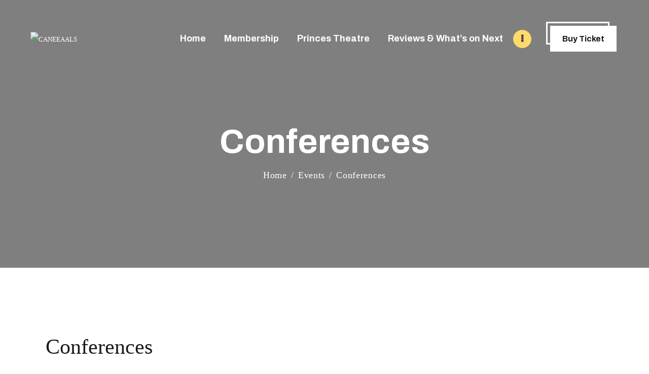

--- FILE ---
content_type: text/html; charset=UTF-8
request_url: https://clactonartsandlits.com/events/category/conferences/list/?tribe-bar-date=2022-10-18
body_size: 27468
content:
<!DOCTYPE html>
<html lang="en-US" class="no-js
									 scheme_default										">
<head>
			<meta charset="UTF-8">
		<meta name="viewport" content="width=device-width, initial-scale=1, maximum-scale=1">
		<meta name="format-detection" content="telephone=no">
		<link rel="profile" href="//gmpg.org/xfn/11">
		<title>Events from January 1, 2021 &#8211; February 18, 2023 &#8250; Conferences &#8250;  &#8211; CANEEAALS</title>
<link property="stylesheet" rel='stylesheet' id='tribe-events-views-v2-bootstrap-datepicker-styles-css' href='https://clactonartsandlits.com/wp-content/plugins/the-events-calendar/vendor/bootstrap-datepicker/css/bootstrap-datepicker.standalone.min.css?ver=6.6.4.2' type='text/css' media='all' />
<link property="stylesheet" rel='stylesheet' id='tec-variables-skeleton-css' href='https://clactonartsandlits.com/wp-content/plugins/event-tickets/common/src/resources/css/variables-skeleton.min.css?ver=6.0.3.1' type='text/css' media='all' />
<link property="stylesheet" rel='stylesheet' id='tribe-common-skeleton-style-css' href='https://clactonartsandlits.com/wp-content/plugins/event-tickets/common/src/resources/css/common-skeleton.min.css?ver=6.0.3.1' type='text/css' media='all' />
<link property="stylesheet" rel='stylesheet' id='tribe-tooltipster-css-css' href='https://clactonartsandlits.com/wp-content/plugins/event-tickets/common/vendor/tooltipster/tooltipster.bundle.min.css?ver=6.0.3.1' type='text/css' media='all' />
<link property="stylesheet" rel='stylesheet' id='tribe-events-views-v2-skeleton-css' href='https://clactonartsandlits.com/wp-content/plugins/the-events-calendar/src/resources/css/views-skeleton.min.css?ver=6.6.4.2' type='text/css' media='all' />
<link property="stylesheet" rel='stylesheet' id='tec-variables-full-css' href='https://clactonartsandlits.com/wp-content/plugins/event-tickets/common/src/resources/css/variables-full.min.css?ver=6.0.3.1' type='text/css' media='all' />
<link property="stylesheet" rel='stylesheet' id='tribe-common-full-style-css' href='https://clactonartsandlits.com/wp-content/plugins/event-tickets/common/src/resources/css/common-full.min.css?ver=6.0.3.1' type='text/css' media='all' />
<link property="stylesheet" rel='stylesheet' id='tribe-events-views-v2-full-css' href='https://clactonartsandlits.com/wp-content/plugins/the-events-calendar/src/resources/css/views-full.min.css?ver=6.6.4.2' type='text/css' media='all' />
<link property="stylesheet" rel='stylesheet' id='tribe-events-views-v2-print-css' href='https://clactonartsandlits.com/wp-content/plugins/the-events-calendar/src/resources/css/views-print.min.css?ver=6.6.4.2' type='text/css' media='print' />
<meta name='robots' content='max-image-preview:large' />
<link rel='dns-prefetch' href='//fonts.googleapis.com' />
<link rel="alternate" type="application/rss+xml" title="CANEEAALS &raquo; Feed" href="https://clactonartsandlits.com/feed/" />
<link rel="alternate" type="application/rss+xml" title="CANEEAALS &raquo; Comments Feed" href="https://clactonartsandlits.com/comments/feed/" />
<link rel="alternate" type="text/calendar" title="CANEEAALS &raquo; iCal Feed" href="https://clactonartsandlits.com/events/?ical=1" />
<link rel="alternate" type="application/rss+xml" title="CANEEAALS &raquo; Events Feed" href="https://clactonartsandlits.com/events/feed/" />
			<meta property="og:type" content="website" />
			<meta property="og:site_name" content="CANEEAALS" />
			<meta property="og:description" content="" />
							<meta property="og:image" content="https://clactonartsandlits.com/wp-content/uploads/2022/02/cropped-2022-02-21-13_43_57-Layout-1-2.jpg" />
				<style id='wp-img-auto-sizes-contain-inline-css' type='text/css'>
img:is([sizes=auto i],[sizes^="auto," i]){contain-intrinsic-size:3000px 1500px}
/*# sourceURL=wp-img-auto-sizes-contain-inline-css */
</style>
<link property="stylesheet" rel='stylesheet' id='trx_addons-icons-css' href='https://clactonartsandlits.com/wp-content/plugins/trx_addons/css/font-icons/css/trx_addons_icons.css' type='text/css' media='all' />
<link property="stylesheet" rel='stylesheet' id='dashicons-css' href='https://clactonartsandlits.com/wp-includes/css/dashicons.min.css?ver=6.9' type='text/css' media='all' />
<link property="stylesheet" rel='stylesheet' id='event-tickets-tickets-css-css' href='https://clactonartsandlits.com/wp-content/plugins/event-tickets/src/resources/css/tickets-v1.min.css?ver=5.13.3.1' type='text/css' media='all' />
<link property="stylesheet" rel='stylesheet' id='event-tickets-tickets-rsvp-css-css' href='https://clactonartsandlits.com/wp-content/plugins/event-tickets/src/resources/css/rsvp-v1.min.css?ver=5.13.3.1' type='text/css' media='all' />
<style id='wp-emoji-styles-inline-css' type='text/css'>

	img.wp-smiley, img.emoji {
		display: inline !important;
		border: none !important;
		box-shadow: none !important;
		height: 1em !important;
		width: 1em !important;
		margin: 0 0.07em !important;
		vertical-align: -0.1em !important;
		background: none !important;
		padding: 0 !important;
	}
/*# sourceURL=wp-emoji-styles-inline-css */
</style>
<link property="stylesheet" rel='stylesheet' id='wp-block-library-css' href='https://clactonartsandlits.com/wp-includes/css/dist/block-library/style.min.css?ver=6.9' type='text/css' media='all' />
<style id='global-styles-inline-css' type='text/css'>
:root{--wp--preset--aspect-ratio--square: 1;--wp--preset--aspect-ratio--4-3: 4/3;--wp--preset--aspect-ratio--3-4: 3/4;--wp--preset--aspect-ratio--3-2: 3/2;--wp--preset--aspect-ratio--2-3: 2/3;--wp--preset--aspect-ratio--16-9: 16/9;--wp--preset--aspect-ratio--9-16: 9/16;--wp--preset--color--black: #000000;--wp--preset--color--cyan-bluish-gray: #abb8c3;--wp--preset--color--white: #ffffff;--wp--preset--color--pale-pink: #f78da7;--wp--preset--color--vivid-red: #cf2e2e;--wp--preset--color--luminous-vivid-orange: #ff6900;--wp--preset--color--luminous-vivid-amber: #fcb900;--wp--preset--color--light-green-cyan: #7bdcb5;--wp--preset--color--vivid-green-cyan: #00d084;--wp--preset--color--pale-cyan-blue: #8ed1fc;--wp--preset--color--vivid-cyan-blue: #0693e3;--wp--preset--color--vivid-purple: #9b51e0;--wp--preset--color--bg-color: #ffffff;--wp--preset--color--bd-color: #BBD3D5;--wp--preset--color--text-dark: #1A1A1A;--wp--preset--color--text-light: #888888;--wp--preset--color--text-link: #290A81;--wp--preset--color--text-hover: #FF8CA6;--wp--preset--color--text-link-2: #65E8D6;--wp--preset--color--text-hover-2: #FFFFFF;--wp--preset--color--text-link-3: #FFDA6A;--wp--preset--color--text-hover-3: #FF8CA6;--wp--preset--gradient--vivid-cyan-blue-to-vivid-purple: linear-gradient(135deg,rgb(6,147,227) 0%,rgb(155,81,224) 100%);--wp--preset--gradient--light-green-cyan-to-vivid-green-cyan: linear-gradient(135deg,rgb(122,220,180) 0%,rgb(0,208,130) 100%);--wp--preset--gradient--luminous-vivid-amber-to-luminous-vivid-orange: linear-gradient(135deg,rgb(252,185,0) 0%,rgb(255,105,0) 100%);--wp--preset--gradient--luminous-vivid-orange-to-vivid-red: linear-gradient(135deg,rgb(255,105,0) 0%,rgb(207,46,46) 100%);--wp--preset--gradient--very-light-gray-to-cyan-bluish-gray: linear-gradient(135deg,rgb(238,238,238) 0%,rgb(169,184,195) 100%);--wp--preset--gradient--cool-to-warm-spectrum: linear-gradient(135deg,rgb(74,234,220) 0%,rgb(151,120,209) 20%,rgb(207,42,186) 40%,rgb(238,44,130) 60%,rgb(251,105,98) 80%,rgb(254,248,76) 100%);--wp--preset--gradient--blush-light-purple: linear-gradient(135deg,rgb(255,206,236) 0%,rgb(152,150,240) 100%);--wp--preset--gradient--blush-bordeaux: linear-gradient(135deg,rgb(254,205,165) 0%,rgb(254,45,45) 50%,rgb(107,0,62) 100%);--wp--preset--gradient--luminous-dusk: linear-gradient(135deg,rgb(255,203,112) 0%,rgb(199,81,192) 50%,rgb(65,88,208) 100%);--wp--preset--gradient--pale-ocean: linear-gradient(135deg,rgb(255,245,203) 0%,rgb(182,227,212) 50%,rgb(51,167,181) 100%);--wp--preset--gradient--electric-grass: linear-gradient(135deg,rgb(202,248,128) 0%,rgb(113,206,126) 100%);--wp--preset--gradient--midnight: linear-gradient(135deg,rgb(2,3,129) 0%,rgb(40,116,252) 100%);--wp--preset--font-size--small: 13px;--wp--preset--font-size--medium: 20px;--wp--preset--font-size--large: 36px;--wp--preset--font-size--x-large: 42px;--wp--preset--spacing--20: 0.44rem;--wp--preset--spacing--30: 0.67rem;--wp--preset--spacing--40: 1rem;--wp--preset--spacing--50: 1.5rem;--wp--preset--spacing--60: 2.25rem;--wp--preset--spacing--70: 3.38rem;--wp--preset--spacing--80: 5.06rem;--wp--preset--shadow--natural: 6px 6px 9px rgba(0, 0, 0, 0.2);--wp--preset--shadow--deep: 12px 12px 50px rgba(0, 0, 0, 0.4);--wp--preset--shadow--sharp: 6px 6px 0px rgba(0, 0, 0, 0.2);--wp--preset--shadow--outlined: 6px 6px 0px -3px rgb(255, 255, 255), 6px 6px rgb(0, 0, 0);--wp--preset--shadow--crisp: 6px 6px 0px rgb(0, 0, 0);}:where(.is-layout-flex){gap: 0.5em;}:where(.is-layout-grid){gap: 0.5em;}body .is-layout-flex{display: flex;}.is-layout-flex{flex-wrap: wrap;align-items: center;}.is-layout-flex > :is(*, div){margin: 0;}body .is-layout-grid{display: grid;}.is-layout-grid > :is(*, div){margin: 0;}:where(.wp-block-columns.is-layout-flex){gap: 2em;}:where(.wp-block-columns.is-layout-grid){gap: 2em;}:where(.wp-block-post-template.is-layout-flex){gap: 1.25em;}:where(.wp-block-post-template.is-layout-grid){gap: 1.25em;}.has-black-color{color: var(--wp--preset--color--black) !important;}.has-cyan-bluish-gray-color{color: var(--wp--preset--color--cyan-bluish-gray) !important;}.has-white-color{color: var(--wp--preset--color--white) !important;}.has-pale-pink-color{color: var(--wp--preset--color--pale-pink) !important;}.has-vivid-red-color{color: var(--wp--preset--color--vivid-red) !important;}.has-luminous-vivid-orange-color{color: var(--wp--preset--color--luminous-vivid-orange) !important;}.has-luminous-vivid-amber-color{color: var(--wp--preset--color--luminous-vivid-amber) !important;}.has-light-green-cyan-color{color: var(--wp--preset--color--light-green-cyan) !important;}.has-vivid-green-cyan-color{color: var(--wp--preset--color--vivid-green-cyan) !important;}.has-pale-cyan-blue-color{color: var(--wp--preset--color--pale-cyan-blue) !important;}.has-vivid-cyan-blue-color{color: var(--wp--preset--color--vivid-cyan-blue) !important;}.has-vivid-purple-color{color: var(--wp--preset--color--vivid-purple) !important;}.has-black-background-color{background-color: var(--wp--preset--color--black) !important;}.has-cyan-bluish-gray-background-color{background-color: var(--wp--preset--color--cyan-bluish-gray) !important;}.has-white-background-color{background-color: var(--wp--preset--color--white) !important;}.has-pale-pink-background-color{background-color: var(--wp--preset--color--pale-pink) !important;}.has-vivid-red-background-color{background-color: var(--wp--preset--color--vivid-red) !important;}.has-luminous-vivid-orange-background-color{background-color: var(--wp--preset--color--luminous-vivid-orange) !important;}.has-luminous-vivid-amber-background-color{background-color: var(--wp--preset--color--luminous-vivid-amber) !important;}.has-light-green-cyan-background-color{background-color: var(--wp--preset--color--light-green-cyan) !important;}.has-vivid-green-cyan-background-color{background-color: var(--wp--preset--color--vivid-green-cyan) !important;}.has-pale-cyan-blue-background-color{background-color: var(--wp--preset--color--pale-cyan-blue) !important;}.has-vivid-cyan-blue-background-color{background-color: var(--wp--preset--color--vivid-cyan-blue) !important;}.has-vivid-purple-background-color{background-color: var(--wp--preset--color--vivid-purple) !important;}.has-black-border-color{border-color: var(--wp--preset--color--black) !important;}.has-cyan-bluish-gray-border-color{border-color: var(--wp--preset--color--cyan-bluish-gray) !important;}.has-white-border-color{border-color: var(--wp--preset--color--white) !important;}.has-pale-pink-border-color{border-color: var(--wp--preset--color--pale-pink) !important;}.has-vivid-red-border-color{border-color: var(--wp--preset--color--vivid-red) !important;}.has-luminous-vivid-orange-border-color{border-color: var(--wp--preset--color--luminous-vivid-orange) !important;}.has-luminous-vivid-amber-border-color{border-color: var(--wp--preset--color--luminous-vivid-amber) !important;}.has-light-green-cyan-border-color{border-color: var(--wp--preset--color--light-green-cyan) !important;}.has-vivid-green-cyan-border-color{border-color: var(--wp--preset--color--vivid-green-cyan) !important;}.has-pale-cyan-blue-border-color{border-color: var(--wp--preset--color--pale-cyan-blue) !important;}.has-vivid-cyan-blue-border-color{border-color: var(--wp--preset--color--vivid-cyan-blue) !important;}.has-vivid-purple-border-color{border-color: var(--wp--preset--color--vivid-purple) !important;}.has-vivid-cyan-blue-to-vivid-purple-gradient-background{background: var(--wp--preset--gradient--vivid-cyan-blue-to-vivid-purple) !important;}.has-light-green-cyan-to-vivid-green-cyan-gradient-background{background: var(--wp--preset--gradient--light-green-cyan-to-vivid-green-cyan) !important;}.has-luminous-vivid-amber-to-luminous-vivid-orange-gradient-background{background: var(--wp--preset--gradient--luminous-vivid-amber-to-luminous-vivid-orange) !important;}.has-luminous-vivid-orange-to-vivid-red-gradient-background{background: var(--wp--preset--gradient--luminous-vivid-orange-to-vivid-red) !important;}.has-very-light-gray-to-cyan-bluish-gray-gradient-background{background: var(--wp--preset--gradient--very-light-gray-to-cyan-bluish-gray) !important;}.has-cool-to-warm-spectrum-gradient-background{background: var(--wp--preset--gradient--cool-to-warm-spectrum) !important;}.has-blush-light-purple-gradient-background{background: var(--wp--preset--gradient--blush-light-purple) !important;}.has-blush-bordeaux-gradient-background{background: var(--wp--preset--gradient--blush-bordeaux) !important;}.has-luminous-dusk-gradient-background{background: var(--wp--preset--gradient--luminous-dusk) !important;}.has-pale-ocean-gradient-background{background: var(--wp--preset--gradient--pale-ocean) !important;}.has-electric-grass-gradient-background{background: var(--wp--preset--gradient--electric-grass) !important;}.has-midnight-gradient-background{background: var(--wp--preset--gradient--midnight) !important;}.has-small-font-size{font-size: var(--wp--preset--font-size--small) !important;}.has-medium-font-size{font-size: var(--wp--preset--font-size--medium) !important;}.has-large-font-size{font-size: var(--wp--preset--font-size--large) !important;}.has-x-large-font-size{font-size: var(--wp--preset--font-size--x-large) !important;}
/*# sourceURL=global-styles-inline-css */
</style>

<style id='classic-theme-styles-inline-css' type='text/css'>
/*! This file is auto-generated */
.wp-block-button__link{color:#fff;background-color:#32373c;border-radius:9999px;box-shadow:none;text-decoration:none;padding:calc(.667em + 2px) calc(1.333em + 2px);font-size:1.125em}.wp-block-file__button{background:#32373c;color:#fff;text-decoration:none}
/*# sourceURL=/wp-includes/css/classic-themes.min.css */
</style>
<link property="stylesheet" rel='stylesheet' id='advanced-popups-css' href='https://clactonartsandlits.com/wp-content/plugins/advanced-popups/public/css/advanced-popups-public.css?ver=1.2.0' type='text/css' media='all' />
<link property="stylesheet" rel='stylesheet' id='contact-form-7-css' href='https://clactonartsandlits.com/wp-content/plugins/contact-form-7/includes/css/styles.css?ver=5.9.8' type='text/css' media='all' />
<link property="stylesheet" rel='stylesheet' id='magnific-popup-css' href='https://clactonartsandlits.com/wp-content/plugins/trx_addons/js/magnific/magnific-popup.min.css' type='text/css' media='all' />
<link property="stylesheet" rel='stylesheet' id='trx-popup-style-css' href='https://clactonartsandlits.com/wp-content/plugins/trx_popup/css/style.css' type='text/css' media='all' />
<link property="stylesheet" rel='stylesheet' id='trx-popup-custom-css' href='https://clactonartsandlits.com/wp-content/plugins/trx_popup/css/custom.css' type='text/css' media='all' />
<link property="stylesheet" rel='stylesheet' id='trx-popup-stylesheet-css' href='https://clactonartsandlits.com/wp-content/plugins/trx_popup/css/fonts/Inter/stylesheet.css' type='text/css' media='all' />
<link property="stylesheet" rel='stylesheet' id='tribe-events-v2-single-skeleton-css' href='https://clactonartsandlits.com/wp-content/plugins/the-events-calendar/src/resources/css/tribe-events-single-skeleton.min.css?ver=6.6.4.2' type='text/css' media='all' />
<link property="stylesheet" rel='stylesheet' id='tribe-events-v2-single-skeleton-full-css' href='https://clactonartsandlits.com/wp-content/plugins/the-events-calendar/src/resources/css/tribe-events-single-full.min.css?ver=6.6.4.2' type='text/css' media='all' />
<link property="stylesheet" rel='stylesheet' id='tec-events-elementor-widgets-base-styles-css' href='https://clactonartsandlits.com/wp-content/plugins/the-events-calendar/src/resources/css/integrations/plugins/elementor/widgets/widget-base.min.css?ver=6.6.4.2' type='text/css' media='all' />
<link property="stylesheet" rel='stylesheet' id='confix-parent-style-css' href='https://clactonartsandlits.com/wp-content/themes/confix/style.css?ver=6.9' type='text/css' media='all' />

<link property="stylesheet" rel='stylesheet' id='elementor-icons-css' href='https://clactonartsandlits.com/wp-content/plugins/elementor/assets/lib/eicons/css/elementor-icons.min.css?ver=5.31.0' type='text/css' media='all' />
<link property="stylesheet" rel='stylesheet' id='elementor-frontend-css' href='https://clactonartsandlits.com/wp-content/plugins/elementor/assets/css/frontend.min.css?ver=3.24.4' type='text/css' media='all' />
<style id='elementor-frontend-inline-css' type='text/css'>
.elementor-kit-2096{--e-global-color-primary:#6EC1E4;--e-global-color-secondary:#54595F;--e-global-color-text:#7A7A7A;--e-global-color-accent:#61CE70;--e-global-color-1341cced:#4054B2;--e-global-color-48725f33:#23A455;--e-global-color-5f5b23ab:#000;--e-global-color-1696aa58:#FFF;--e-global-typography-primary-font-family:"Roboto";--e-global-typography-primary-font-weight:600;--e-global-typography-secondary-font-family:"Roboto Slab";--e-global-typography-secondary-font-weight:400;--e-global-typography-text-font-family:"Roboto";--e-global-typography-text-font-weight:400;--e-global-typography-accent-font-family:"Roboto";--e-global-typography-accent-font-weight:500;font-family:"Times New Roman", Sans-serif;}.elementor-section.elementor-section-boxed > .elementor-container{max-width:1200px;}.e-con{--container-max-width:1200px;}.elementor-widget:not(:last-child){margin-block-end:20px;}.elementor-element{--widgets-spacing:20px 20px;}{}.sc_layouts_title_caption{display:var(--page-title-display);}@media(max-width:1024px){.elementor-section.elementor-section-boxed > .elementor-container{max-width:1024px;}.e-con{--container-max-width:1024px;}}@media(max-width:767px){.elementor-section.elementor-section-boxed > .elementor-container{max-width:767px;}.e-con{--container-max-width:767px;}}
/*# sourceURL=elementor-frontend-inline-css */
</style>
<link property="stylesheet" rel='stylesheet' id='swiper-css' href='https://clactonartsandlits.com/wp-content/plugins/elementor/assets/lib/swiper/v8/css/swiper.min.css?ver=8.4.5' type='text/css' media='all' />
<link property="stylesheet" rel='stylesheet' id='e-swiper-css' href='https://clactonartsandlits.com/wp-content/plugins/elementor/assets/css/conditionals/e-swiper.min.css?ver=3.24.4' type='text/css' media='all' />
<link property="stylesheet" rel='stylesheet' id='font-awesome-5-all-css' href='https://clactonartsandlits.com/wp-content/plugins/elementor/assets/lib/font-awesome/css/all.min.css?ver=3.24.4' type='text/css' media='all' />
<link property="stylesheet" rel='stylesheet' id='font-awesome-4-shim-css' href='https://clactonartsandlits.com/wp-content/plugins/elementor/assets/lib/font-awesome/css/v4-shims.min.css?ver=3.24.4' type='text/css' media='all' />
<style id="elementor-post-48">.elementor-48 .elementor-element.elementor-element-28ece8b2 > .elementor-container > .elementor-column > .elementor-widget-wrap{align-content:center;align-items:center;}.elementor-48 .elementor-element.elementor-element-28ece8b2:not(.elementor-motion-effects-element-type-background), .elementor-48 .elementor-element.elementor-element-28ece8b2 > .elementor-motion-effects-container > .elementor-motion-effects-layer{background-color:rgba(0, 0, 0, 0);}.elementor-48 .elementor-element.elementor-element-28ece8b2 .trx_addons_bg_text{z-index:0;}.elementor-48 .elementor-element.elementor-element-28ece8b2 .trx_addons_bg_text.trx_addons_marquee_wrap:not(.trx_addons_marquee_reverse) .trx_addons_marquee_element{padding-right:50px;}.elementor-48 .elementor-element.elementor-element-28ece8b2 .trx_addons_bg_text.trx_addons_marquee_wrap.trx_addons_marquee_reverse .trx_addons_marquee_element{padding-left:50px;}.elementor-48 .elementor-element.elementor-element-28ece8b2{transition:background 0.3s, border 0.3s, border-radius 0.3s, box-shadow 0.3s;padding:2em 2.5em 2em 2.5em;z-index:5;}.elementor-48 .elementor-element.elementor-element-28ece8b2 > .elementor-background-overlay{transition:background 0.3s, border-radius 0.3s, opacity 0.3s;}.elementor-48 .elementor-element.elementor-element-f0d7e67 .logo_image{max-height:7.5em;}.elementor-48 .elementor-element.elementor-element-1d568434 > .elementor-container > .elementor-column > .elementor-widget-wrap{align-content:center;align-items:center;}.elementor-48 .elementor-element.elementor-element-1d568434:not(.elementor-motion-effects-element-type-background), .elementor-48 .elementor-element.elementor-element-1d568434 > .elementor-motion-effects-container > .elementor-motion-effects-layer{background-color:rgba(255, 255, 255, 0);}.elementor-48 .elementor-element.elementor-element-1d568434 .trx_addons_bg_text{z-index:0;}.elementor-48 .elementor-element.elementor-element-1d568434 .trx_addons_bg_text.trx_addons_marquee_wrap:not(.trx_addons_marquee_reverse) .trx_addons_marquee_element{padding-right:50px;}.elementor-48 .elementor-element.elementor-element-1d568434 .trx_addons_bg_text.trx_addons_marquee_wrap.trx_addons_marquee_reverse .trx_addons_marquee_element{padding-left:50px;}.elementor-48 .elementor-element.elementor-element-1d568434{transition:background 0.3s, border 0.3s, border-radius 0.3s, box-shadow 0.3s;z-index:3;}.elementor-48 .elementor-element.elementor-element-1d568434 > .elementor-background-overlay{transition:background 0.3s, border-radius 0.3s, opacity 0.3s;}.elementor-48 .elementor-element.elementor-element-3ec768b1 .trx_addons_bg_text{z-index:0;}.elementor-48 .elementor-element.elementor-element-3ec768b1 .trx_addons_bg_text.trx_addons_marquee_wrap:not(.trx_addons_marquee_reverse) .trx_addons_marquee_element{padding-right:50px;}.elementor-48 .elementor-element.elementor-element-3ec768b1 .trx_addons_bg_text.trx_addons_marquee_wrap.trx_addons_marquee_reverse .trx_addons_marquee_element{padding-left:50px;}.elementor-48 .elementor-element.elementor-element-3ec768b1{margin-top:-164px;margin-bottom:0px;}.elementor-48 .elementor-element.elementor-element-4021fb7 .sc_layouts_title{background-image:url(https://clactonartsandlits.com/wp-content/uploads/2019/07/image-21-copyright.jpg);min-height:540px;}.trx-addons-layout--edit-mode .trx-addons-layout__inner{background-color:var(--theme-color-bg_color);}.trx-addons-layout--single-preview .trx-addons-layout__inner{background-color:var(--theme-color-bg_color);}@media(max-width:1024px){.elementor-48 .elementor-element.elementor-element-28ece8b2{padding:1em 1em 1em 1em;}.elementor-48 .elementor-element.elementor-element-3ec768b1{margin-top:-110px;margin-bottom:0px;}.elementor-48 .elementor-element.elementor-element-4021fb7 .sc_layouts_title{min-height:350px;}}@media(max-width:767px){.elementor-48 .elementor-element.elementor-element-1a427843{width:40%;}.elementor-48 .elementor-element.elementor-element-37c6e180{width:60%;}.elementor-48 .elementor-element.elementor-element-3ec768b1{margin-top:-85px;margin-bottom:0px;}.elementor-48 .elementor-element.elementor-element-4021fb7 .sc_layouts_title{min-height:350px;}}@media(min-width:768px){.elementor-48 .elementor-element.elementor-element-3d80a0dd{width:20%;}.elementor-48 .elementor-element.elementor-element-2630a32f{width:79.665%;}}</style>
<style id="elementor-post-541">.elementor-541 .elementor-element.elementor-element-c04f689:not(.elementor-motion-effects-element-type-background), .elementor-541 .elementor-element.elementor-element-c04f689 > .elementor-motion-effects-container > .elementor-motion-effects-layer{background-color:#290a81;}.elementor-541 .elementor-element.elementor-element-c04f689 .trx_addons_bg_text{z-index:0;}.elementor-541 .elementor-element.elementor-element-c04f689 .trx_addons_bg_text.trx_addons_marquee_wrap:not(.trx_addons_marquee_reverse) .trx_addons_marquee_element{padding-right:50px;}.elementor-541 .elementor-element.elementor-element-c04f689 .trx_addons_bg_text.trx_addons_marquee_wrap.trx_addons_marquee_reverse .trx_addons_marquee_element{padding-left:50px;}.elementor-541 .elementor-element.elementor-element-c04f689{transition:background 0.3s, border 0.3s, border-radius 0.3s, box-shadow 0.3s;padding:130px 0px 0px 0px;z-index:7;}.elementor-541 .elementor-element.elementor-element-c04f689 > .elementor-background-overlay{transition:background 0.3s, border-radius 0.3s, opacity 0.3s;}.elementor-541 .elementor-element.elementor-element-40f3fd3{--spacer-size:50px;}.elementor-541 .elementor-element.elementor-element-a8e2aef{--spacer-size:49px;}.elementor-541 .elementor-element.elementor-element-c9348e9{--grid-template-columns:repeat(0, auto);--grid-column-gap:16px;--grid-row-gap:0px;}.elementor-541 .elementor-element.elementor-element-c9348e9 .elementor-widget-container{text-align:left;}.elementor-541 .elementor-element.elementor-element-c9348e9 .elementor-social-icon{background-color:#ffffff;--icon-padding:0.6em;}.elementor-541 .elementor-element.elementor-element-c9348e9 .elementor-social-icon i{color:#1a1a1a;}.elementor-541 .elementor-element.elementor-element-c9348e9 .elementor-social-icon svg{fill:#1a1a1a;}.elementor-541 .elementor-element.elementor-element-c9348e9 .elementor-social-icon:hover{background-color:#FFFFFF;}.elementor-541 .elementor-element.elementor-element-4a0bd82 > .elementor-element-populated{margin:-5px 0px 0px 0px;--e-column-margin-right:0px;--e-column-margin-left:0px;}.elementor-541 .elementor-element.elementor-element-7931917{--spacer-size:30px;}.elementor-541 .elementor-element.elementor-element-6864789 > .elementor-element-populated{margin:-5px 0px 0px 0px;--e-column-margin-right:0px;--e-column-margin-left:0px;}.elementor-541 .elementor-element.elementor-element-8eb7c58 .sc_item_title_text{-webkit-text-stroke-width:0px;}.elementor-541 .elementor-element.elementor-element-8eb7c58 .sc_item_title_text2{-webkit-text-stroke-width:0px;}.elementor-541 .elementor-element.elementor-element-93a5a5e{--spacer-size:30px;}.elementor-541 .elementor-element.elementor-element-e63de78 > .elementor-element-populated{margin:-12px 0px 0px 0px;--e-column-margin-right:0px;--e-column-margin-left:0px;}.elementor-541 .elementor-element.elementor-element-251b990{--spacer-size:30px;}.elementor-541 .elementor-element.elementor-element-884e339 .sc_item_title_text{-webkit-text-stroke-width:0px;}.elementor-541 .elementor-element.elementor-element-884e339 .sc_item_title_text2{-webkit-text-stroke-width:0px;}.elementor-541 .elementor-element.elementor-element-884e339{width:var( --container-widget-width, 79.478% );max-width:79.478%;--container-widget-width:79.478%;--container-widget-flex-grow:0;}.elementor-541 .elementor-element.elementor-element-b37af1c .sc_item_title_text{-webkit-text-stroke-width:0px;}.elementor-541 .elementor-element.elementor-element-b37af1c .sc_item_title_text2{-webkit-text-stroke-width:0px;}.elementor-541 .elementor-element.elementor-element-b37af1c{width:var( --container-widget-width, 101.35% );max-width:101.35%;--container-widget-width:101.35%;--container-widget-flex-grow:0;}.elementor-541 .elementor-element.elementor-element-41bdca6:not(.elementor-motion-effects-element-type-background), .elementor-541 .elementor-element.elementor-element-41bdca6 > .elementor-motion-effects-container > .elementor-motion-effects-layer{background-color:#290a81;}.elementor-541 .elementor-element.elementor-element-41bdca6 .trx_addons_bg_text{z-index:0;}.elementor-541 .elementor-element.elementor-element-41bdca6 .trx_addons_bg_text.trx_addons_marquee_wrap:not(.trx_addons_marquee_reverse) .trx_addons_marquee_element{padding-right:50px;}.elementor-541 .elementor-element.elementor-element-41bdca6 .trx_addons_bg_text.trx_addons_marquee_wrap.trx_addons_marquee_reverse .trx_addons_marquee_element{padding-left:50px;}.elementor-541 .elementor-element.elementor-element-41bdca6{transition:background 0.3s, border 0.3s, border-radius 0.3s, box-shadow 0.3s;padding:90px 0px 45px 0px;z-index:5;}.elementor-541 .elementor-element.elementor-element-41bdca6 > .elementor-background-overlay{transition:background 0.3s, border-radius 0.3s, opacity 0.3s;}.trx-addons-layout--edit-mode .trx-addons-layout__inner{background-color:var(--theme-color-bg_color);}.trx-addons-layout--single-preview .trx-addons-layout__inner{background-color:var(--theme-color-bg_color);}@media(min-width:768px){.elementor-541 .elementor-element.elementor-element-6864789{width:24.619%;}.elementor-541 .elementor-element.elementor-element-e63de78{width:25.381%;}}@media(max-width:1024px){.elementor-541 .elementor-element.elementor-element-c04f689{padding:80px 0px 0px 0px;}.elementor-541 .elementor-element.elementor-element-a8e2aef{--spacer-size:30px;}.elementor-541 .elementor-element.elementor-element-6864789 > .elementor-element-populated{margin:30px 0px 0px 0px;--e-column-margin-right:0px;--e-column-margin-left:0px;}.elementor-541 .elementor-element.elementor-element-e63de78 > .elementor-element-populated{margin:30px 0px 0px 0px;--e-column-margin-right:0px;--e-column-margin-left:0px;}.elementor-541 .elementor-element.elementor-element-41bdca6{padding:50px 0px 30px 0px;}}@media(max-width:767px){.elementor-541 .elementor-element.elementor-element-c04f689{padding:60px 0px 0px 0px;}.elementor-541 .elementor-element.elementor-element-4a0bd82{width:50%;}.elementor-541 .elementor-element.elementor-element-4a0bd82 > .elementor-element-populated{margin:30px 0px 0px 0px;--e-column-margin-right:0px;--e-column-margin-left:0px;}.elementor-541 .elementor-element.elementor-element-7931917{--spacer-size:20px;}.elementor-541 .elementor-element.elementor-element-6864789{width:50%;}.elementor-541 .elementor-element.elementor-element-93a5a5e{--spacer-size:20px;}.elementor-541 .elementor-element.elementor-element-41bdca6{padding:30px 0px 30px 0px;}}@media(max-width:1024px) and (min-width:768px){.elementor-541 .elementor-element.elementor-element-680c699{width:50%;}.elementor-541 .elementor-element.elementor-element-4a0bd82{width:50%;}.elementor-541 .elementor-element.elementor-element-6864789{width:50%;}.elementor-541 .elementor-element.elementor-element-e63de78{width:50%;}}</style>
<link property="stylesheet" rel='stylesheet' id='widget-spacer-css' href='https://clactonartsandlits.com/wp-content/plugins/elementor/assets/css/widget-spacer.min.css?ver=3.24.4' type='text/css' media='all' />
<link property="stylesheet" rel='stylesheet' id='widget-text-editor-css' href='https://clactonartsandlits.com/wp-content/plugins/elementor/assets/css/widget-text-editor.min.css?ver=3.24.4' type='text/css' media='all' />
<link property="stylesheet" rel='stylesheet' id='widget-social-icons-css' href='https://clactonartsandlits.com/wp-content/plugins/elementor/assets/css/widget-social-icons.min.css?ver=3.24.4' type='text/css' media='all' />
<link property="stylesheet" rel='stylesheet' id='e-apple-webkit-css' href='https://clactonartsandlits.com/wp-content/plugins/elementor/assets/css/conditionals/apple-webkit.min.css?ver=3.24.4' type='text/css' media='all' />
<link property="stylesheet" rel='stylesheet' id='elementor-icons-shared-0-css' href='https://clactonartsandlits.com/wp-content/plugins/elementor/assets/lib/font-awesome/css/fontawesome.min.css?ver=5.15.3' type='text/css' media='all' />
<link property="stylesheet" rel='stylesheet' id='elementor-icons-fa-brands-css' href='https://clactonartsandlits.com/wp-content/plugins/elementor/assets/lib/font-awesome/css/brands.min.css?ver=5.15.3' type='text/css' media='all' />
<link property="stylesheet" rel='stylesheet' id='trx_addons-css' href='https://clactonartsandlits.com/wp-content/plugins/trx_addons/css/__styles.css' type='text/css' media='all' />
<link property="stylesheet" rel='stylesheet' id='trx_addons-animations-css' href='https://clactonartsandlits.com/wp-content/plugins/trx_addons/css/trx_addons.animations.css' type='text/css' media='all' />
<link property="stylesheet" rel='stylesheet' id='trx_addons-tribe_events-css' href='https://clactonartsandlits.com/wp-content/plugins/trx_addons/components/api/the-events-calendar/the-events-calendar.css' type='text/css' media='all' />







<link property="stylesheet" rel='stylesheet' id='google-fonts-1-css' href='https://fonts.googleapis.com/css?family=Roboto%3A100%2C100italic%2C200%2C200italic%2C300%2C300italic%2C400%2C400italic%2C500%2C500italic%2C600%2C600italic%2C700%2C700italic%2C800%2C800italic%2C900%2C900italic%7CRoboto+Slab%3A100%2C100italic%2C200%2C200italic%2C300%2C300italic%2C400%2C400italic%2C500%2C500italic%2C600%2C600italic%2C700%2C700italic%2C800%2C800italic%2C900%2C900italic&#038;display=auto&#038;ver=6.9' type='text/css' media='all' />
<link property="stylesheet" rel='stylesheet' id='eael-general-css' href='https://clactonartsandlits.com/wp-content/plugins/essential-addons-for-elementor-lite/assets/front-end/css/view/general.min.css?ver=6.0.5' type='text/css' media='all' />
<link property="stylesheet" rel='stylesheet' id='confix-font-google_fonts-css' href='https://fonts.googleapis.com/css?family=Archivo:400,400italic,500,500italic,600,600italic,700,700italic&#038;subset=latin,latin-ext' type='text/css' media='all' />
<link property="stylesheet" rel='stylesheet' id='fontello-css' href='https://clactonartsandlits.com/wp-content/themes/confix/skins/default/css/font-icons/css/fontello.css' type='text/css' media='all' />



<link property="stylesheet" rel='stylesheet' id='confix-style-css' href='https://clactonartsandlits.com/wp-content/themes/confix/style.css' type='text/css' media='all' />
<link property="stylesheet" rel='stylesheet' id='mediaelement-css' href='https://clactonartsandlits.com/wp-includes/js/mediaelement/mediaelementplayer-legacy.min.css?ver=4.2.17' type='text/css' media='all' />
<link property="stylesheet" rel='stylesheet' id='wp-mediaelement-css' href='https://clactonartsandlits.com/wp-includes/js/mediaelement/wp-mediaelement.min.css?ver=6.9' type='text/css' media='all' />
<link property="stylesheet" rel='stylesheet' id='confix-skin-default-css' href='https://clactonartsandlits.com/wp-content/themes/confix/skins/default/css/style.css' type='text/css' media='all' />
<link property="stylesheet" rel='stylesheet' id='confix-plugins-css' href='https://clactonartsandlits.com/wp-content/themes/confix/skins/default/css/__plugins.css' type='text/css' media='all' />
<link property="stylesheet" rel='stylesheet' id='confix-custom-css' href='https://clactonartsandlits.com/wp-content/themes/confix/skins/default/css/__custom.css' type='text/css' media='all' />
<link property="stylesheet" rel='stylesheet' id='confix-color-default-css' href='https://clactonartsandlits.com/wp-content/themes/confix/skins/default/css/__colors-default.css' type='text/css' media='all' />
<link property="stylesheet" rel='stylesheet' id='confix-color-dark-css' href='https://clactonartsandlits.com/wp-content/themes/confix/skins/default/css/__colors-dark.css' type='text/css' media='all' />
<link property="stylesheet" rel='stylesheet' id='confix-child-style-css' href='https://clactonartsandlits.com/wp-content/themes/confix-child/style.css' type='text/css' media='all' />
<link property="stylesheet" rel='stylesheet' id='trx_addons-responsive-css' href='https://clactonartsandlits.com/wp-content/plugins/trx_addons/css/__responsive.css' type='text/css' media='(max-width:1439px)' />
<link property="stylesheet" rel='stylesheet' id='trx_addons-tribe_events-responsive-css' href='https://clactonartsandlits.com/wp-content/plugins/trx_addons/components/api/the-events-calendar/the-events-calendar.responsive.css' type='text/css' media='(max-width:1023px)' />
<link property="stylesheet" rel='stylesheet' id='confix-responsive-css' href='https://clactonartsandlits.com/wp-content/themes/confix/skins/default/css/__responsive.css' type='text/css' media='all' />
<link rel="preconnect" href="https://fonts.gstatic.com/" crossorigin><script type="text/javascript" src="https://clactonartsandlits.com/wp-includes/js/jquery/jquery.min.js?ver=3.7.1" id="jquery-core-js"></script>
<script type="text/javascript" src="https://clactonartsandlits.com/wp-includes/js/jquery/jquery-migrate.min.js?ver=3.4.1" id="jquery-migrate-js"></script>
<script type="text/javascript" src="https://clactonartsandlits.com/wp-content/plugins/elementor/assets/lib/font-awesome/js/v4-shims.min.js?ver=3.24.4" id="font-awesome-4-shim-js"></script>
<link rel="https://api.w.org/" href="https://clactonartsandlits.com/wp-json/" /><link rel="alternate" title="JSON" type="application/json" href="https://clactonartsandlits.com/wp-json/wp/v2/tribe_events_cat/20" /><link rel="EditURI" type="application/rsd+xml" title="RSD" href="https://clactonartsandlits.com/xmlrpc.php?rsd" />
<meta name="generator" content="WordPress 6.9" />
		<link rel="preload" href="https://clactonartsandlits.com/wp-content/plugins/advanced-popups/fonts/advanced-popups-icons.woff" as="font" type="font/woff" crossorigin>
		<meta name="et-api-version" content="v1"><meta name="et-api-origin" content="https://clactonartsandlits.com"><link rel="https://theeventscalendar.com/" href="https://clactonartsandlits.com/wp-json/tribe/tickets/v1/" /><meta name="tec-api-version" content="v1"><meta name="tec-api-origin" content="https://clactonartsandlits.com"><link rel="alternate" href="https://clactonartsandlits.com/wp-json/tribe/events/v1/events/?categories=conferences" /><meta name="generator" content="Elementor 3.24.4; features: additional_custom_breakpoints; settings: css_print_method-internal, google_font-enabled, font_display-auto">
			<style>
				.e-con.e-parent:nth-of-type(n+4):not(.e-lazyloaded):not(.e-no-lazyload),
				.e-con.e-parent:nth-of-type(n+4):not(.e-lazyloaded):not(.e-no-lazyload) * {
					background-image: none !important;
				}
				@media screen and (max-height: 1024px) {
					.e-con.e-parent:nth-of-type(n+3):not(.e-lazyloaded):not(.e-no-lazyload),
					.e-con.e-parent:nth-of-type(n+3):not(.e-lazyloaded):not(.e-no-lazyload) * {
						background-image: none !important;
					}
				}
				@media screen and (max-height: 640px) {
					.e-con.e-parent:nth-of-type(n+2):not(.e-lazyloaded):not(.e-no-lazyload),
					.e-con.e-parent:nth-of-type(n+2):not(.e-lazyloaded):not(.e-no-lazyload) * {
						background-image: none !important;
					}
				}
			</style>
			<meta name="generator" content="Powered by Slider Revolution 6.7.18 - responsive, Mobile-Friendly Slider Plugin for WordPress with comfortable drag and drop interface." />
<link rel="icon" href="https://clactonartsandlits.com/wp-content/uploads/2022/02/cropped-2022-02-21-13_43_57-Layout-1-32x32.jpg" sizes="32x32" />
<link rel="icon" href="https://clactonartsandlits.com/wp-content/uploads/2022/02/cropped-2022-02-21-13_43_57-Layout-1-192x192.jpg" sizes="192x192" />
<link rel="apple-touch-icon" href="https://clactonartsandlits.com/wp-content/uploads/2022/02/cropped-2022-02-21-13_43_57-Layout-1-180x180.jpg" />
<meta name="msapplication-TileImage" content="https://clactonartsandlits.com/wp-content/uploads/2022/02/cropped-2022-02-21-13_43_57-Layout-1-270x270.jpg" />
<script>function setREVStartSize(e){
			//window.requestAnimationFrame(function() {
				window.RSIW = window.RSIW===undefined ? window.innerWidth : window.RSIW;
				window.RSIH = window.RSIH===undefined ? window.innerHeight : window.RSIH;
				try {
					var pw = document.getElementById(e.c).parentNode.offsetWidth,
						newh;
					pw = pw===0 || isNaN(pw) || (e.l=="fullwidth" || e.layout=="fullwidth") ? window.RSIW : pw;
					e.tabw = e.tabw===undefined ? 0 : parseInt(e.tabw);
					e.thumbw = e.thumbw===undefined ? 0 : parseInt(e.thumbw);
					e.tabh = e.tabh===undefined ? 0 : parseInt(e.tabh);
					e.thumbh = e.thumbh===undefined ? 0 : parseInt(e.thumbh);
					e.tabhide = e.tabhide===undefined ? 0 : parseInt(e.tabhide);
					e.thumbhide = e.thumbhide===undefined ? 0 : parseInt(e.thumbhide);
					e.mh = e.mh===undefined || e.mh=="" || e.mh==="auto" ? 0 : parseInt(e.mh,0);
					if(e.layout==="fullscreen" || e.l==="fullscreen")
						newh = Math.max(e.mh,window.RSIH);
					else{
						e.gw = Array.isArray(e.gw) ? e.gw : [e.gw];
						for (var i in e.rl) if (e.gw[i]===undefined || e.gw[i]===0) e.gw[i] = e.gw[i-1];
						e.gh = e.el===undefined || e.el==="" || (Array.isArray(e.el) && e.el.length==0)? e.gh : e.el;
						e.gh = Array.isArray(e.gh) ? e.gh : [e.gh];
						for (var i in e.rl) if (e.gh[i]===undefined || e.gh[i]===0) e.gh[i] = e.gh[i-1];
											
						var nl = new Array(e.rl.length),
							ix = 0,
							sl;
						e.tabw = e.tabhide>=pw ? 0 : e.tabw;
						e.thumbw = e.thumbhide>=pw ? 0 : e.thumbw;
						e.tabh = e.tabhide>=pw ? 0 : e.tabh;
						e.thumbh = e.thumbhide>=pw ? 0 : e.thumbh;
						for (var i in e.rl) nl[i] = e.rl[i]<window.RSIW ? 0 : e.rl[i];
						sl = nl[0];
						for (var i in nl) if (sl>nl[i] && nl[i]>0) { sl = nl[i]; ix=i;}
						var m = pw>(e.gw[ix]+e.tabw+e.thumbw) ? 1 : (pw-(e.tabw+e.thumbw)) / (e.gw[ix]);
						newh =  (e.gh[ix] * m) + (e.tabh + e.thumbh);
					}
					var el = document.getElementById(e.c);
					if (el!==null && el) el.style.height = newh+"px";
					el = document.getElementById(e.c+"_wrapper");
					if (el!==null && el) {
						el.style.height = newh+"px";
						el.style.display = "block";
					}
				} catch(e){
					console.log("Failure at Presize of Slider:" + e)
				}
			//});
		  };</script>




<link property="stylesheet" rel='stylesheet' id='trx_addons-widget_custom_links-css' href='https://clactonartsandlits.com/wp-content/plugins/trx_addons/components/widgets/custom_links/custom_links.css' type='text/css' media='all' />
<link property="stylesheet" rel='stylesheet' id='trx_addons-sc_icons-css' href='https://clactonartsandlits.com/wp-content/plugins/trx_addons/components/shortcodes/icons/icons.css' type='text/css' media='all' />
<link property="stylesheet" rel='stylesheet' id='trx_addons-sc_icons-responsive-css' href='https://clactonartsandlits.com/wp-content/plugins/trx_addons/components/shortcodes/icons/icons.responsive.css' type='text/css' media='(max-width:1279px)' />


<link property="stylesheet" rel='stylesheet' id='rs-plugin-settings-css' href='//clactonartsandlits.com/wp-content/plugins/revslider/sr6/assets/css/rs6.css?ver=6.7.18' type='text/css' media='all' />
<style id='rs-plugin-settings-inline-css' type='text/css'>
#rs-demo-id {}
/*# sourceURL=rs-plugin-settings-inline-css */
</style>
<link property="stylesheet" rel='stylesheet' id='trx_addons-sc_content-css' href='https://clactonartsandlits.com/wp-content/plugins/trx_addons/components/shortcodes/content/content.css' type='text/css' media='all' />
<link property="stylesheet" rel='stylesheet' id='trx_addons-sc_content-responsive-css' href='https://clactonartsandlits.com/wp-content/plugins/trx_addons/components/shortcodes/content/content.responsive.css' type='text/css' media='(max-width:1439px)' />

<style type="text/css" id="trx_addons-inline-styles-inline-css">.trx_addons_inline_507029892 img.logo_image{max-height:7.5em;}.trx_addons_inline_548665333{background-image:url(//clactonarts.rednovasolutions.com/wp-content/uploads/2019/07/image-21-copyright.jpg) !important;}.trx_addons_inline_1879059003{min-height:540px;;}.custom-logo-link,.sc_layouts_logo{font-size:0.7em}</style></head>

<body data-rsssl=1 class="archive post-type-archive post-type-archive-tribe_events wp-custom-logo wp-embed-responsive wp-theme-confix wp-child-theme-confix-child tribe-events-page-template tribe-no-js tribe-filter-live skin_default body_tag scheme_default blog_mode_events body_style_wide  is_stream blog_style_excerpt sidebar_hide expand_content trx_addons_present header_type_custom header_style_header-custom-48 header_position_default menu_side_none no_layout elementor-default elementor-kit-2096 tribe-theme-confix">

	
	<div class="body_wrap">

		<div class="page_wrap">
			
							<a class="confix_skip_link skip_to_content_link" href="#content_skip_link_anchor" tabindex="1">Skip to content</a>
								<a class="confix_skip_link skip_to_footer_link" href="#footer_skip_link_anchor" tabindex="1">Skip to footer</a>
				
				<header class="top_panel top_panel_custom top_panel_custom_48 top_panel_custom_header-over-slider				 without_bg_image">
			<div data-elementor-type="cpt_layouts" data-elementor-id="48" class="elementor elementor-48">
						<section class="elementor-section elementor-top-section elementor-element elementor-element-28ece8b2 elementor-section-content-middle sc_layouts_row sc_layouts_row_type_compact sc_layouts_hide_on_mobile elementor-section-full_width scheme_dark elementor-section-height-default elementor-section-height-default sc_fly_static" data-id="28ece8b2" data-element_type="section" data-settings="{&quot;background_background&quot;:&quot;classic&quot;}">
						<div class="elementor-container elementor-column-gap-extended">
					<div class="elementor-column elementor-col-33 elementor-top-column elementor-element elementor-element-3d80a0dd sc_layouts_column_align_left sc_layouts_column sc_content_align_inherit sc_layouts_column_icons_position_left sc_fly_static" data-id="3d80a0dd" data-element_type="column">
			<div class="elementor-widget-wrap elementor-element-populated">
						<div class="sc_layouts_item elementor-element elementor-element-f0d7e67 sc_fly_static elementor-widget elementor-widget-trx_sc_layouts_logo" data-id="f0d7e67" data-element_type="widget" data-widget_type="trx_sc_layouts_logo.default">
				<div class="elementor-widget-container">
			<a href="https://clactonartsandlits.com/"
		class="sc_layouts_logo sc_layouts_logo_default trx_addons_inline_507029892"><img class="logo_image"
					src="//clactonarts.rednovasolutions.com/wp-content/uploads/2019/07/logo2.png"
											srcset="//clactonarts.rednovasolutions.com/wp-content/uploads/2019/07/logo2_retina.png 2x"
											alt="CANEEAALS" ></a>		</div>
				</div>
					</div>
		</div>
				<div class="elementor-column elementor-col-66 elementor-top-column elementor-element elementor-element-2630a32f sc_layouts_column_align_right sc_layouts_column sc_content_align_inherit sc_layouts_column_icons_position_left sc_fly_static" data-id="2630a32f" data-element_type="column">
			<div class="elementor-widget-wrap elementor-element-populated">
						<div class="sc_layouts_item elementor-element elementor-element-799ff32c sc_fly_static elementor-widget elementor-widget-trx_sc_layouts_menu" data-id="799ff32c" data-element_type="widget" data-widget_type="trx_sc_layouts_menu.default">
				<div class="elementor-widget-container">
			<nav class="sc_layouts_menu sc_layouts_menu_default sc_layouts_menu_dir_horizontal menu_hover_fade" data-animation-in="fadeIn" data-animation-out="fadeOut"><ul id="menu_main" class="sc_layouts_menu_nav menu_main_nav"><li id="menu-item-140" class="menu-item menu-item-type-custom menu-item-object-custom menu-item-home menu-item-140"><a href="https://clactonartsandlits.com/"><span>Home</span></a></li><li id="menu-item-2255" class="menu-item menu-item-type-post_type menu-item-object-page menu-item-has-children menu-item-2255"><a href="https://clactonartsandlits.com/membership/"><span>Membership</span></a>
<ul class="sub-menu"><li id="menu-item-2180" class="menu-item menu-item-type-post_type menu-item-object-page menu-item-2180"><a href="https://clactonartsandlits.com/about-us/"><span>About Us</span></a></li></ul>
</li><li id="menu-item-2263" class="menu-item menu-item-type-post_type menu-item-object-page menu-item-2263"><a href="https://clactonartsandlits.com/princes-theatre/"><span>Princes Theatre</span></a></li><li id="menu-item-2547" class="menu-item menu-item-type-post_type menu-item-object-page menu-item-2547"><a href="https://clactonartsandlits.com/reviews/"><span>Reviews &#038; What&#8217;s on Next</span></a></li><li id="menu-item-2351" class="menu-item menu-item-type-post_type menu-item-object-page menu-item-2351"><a href="https://clactonartsandlits.com/sponsorship/"><span>Sponsorship</span></a></li><li id="menu-item-120" class="menu-item menu-item-type-post_type menu-item-object-page menu-item-120"><a href="https://clactonartsandlits.com/contact/"><span>Contact Us</span></a></li></ul></nav>		</div>
				</div>
				<div class="sc_layouts_item elementor-element elementor-element-bd80645 sc_fly_static elementor-widget elementor-widget-trx_sc_button" data-id="bd80645" data-element_type="widget" data-widget_type="trx_sc_button.default">
				<div class="elementor-widget-container">
			<div	class="sc_item_button sc_button_wrap"><a href="http://clactonarts.rednovasolutions.com/get-tickets/" class="sc_button sc_button_default sc_button_size_normal sc_button_icon_left color_style_dark"><span class="sc_button_text"><span class="sc_button_title">Buy Ticket</span></span></a></div>		</div>
				</div>
					</div>
		</div>
					</div>
		</section>
				<section class="elementor-section elementor-top-section elementor-element elementor-element-1d568434 elementor-section-content-middle sc_layouts_row sc_layouts_row_type_compact sc_layouts_hide_on_wide sc_layouts_hide_on_desktop sc_layouts_hide_on_notebook sc_layouts_hide_on_tablet scheme_dark elementor-section-boxed elementor-section-height-default elementor-section-height-default sc_fly_static" data-id="1d568434" data-element_type="section" data-settings="{&quot;background_background&quot;:&quot;classic&quot;}">
						<div class="elementor-container elementor-column-gap-extended">
					<div class="elementor-column elementor-col-33 elementor-top-column elementor-element elementor-element-1a427843 sc_layouts_column_align_left sc_layouts_column sc-mobile_layouts_column_align_left sc_layouts_column sc_content_align_inherit sc_layouts_column_icons_position_left sc_fly_static" data-id="1a427843" data-element_type="column">
			<div class="elementor-widget-wrap">
							</div>
		</div>
				<div class="elementor-column elementor-col-66 elementor-top-column elementor-element elementor-element-37c6e180 sc_layouts_column_align_right sc_layouts_column sc_content_align_inherit sc_layouts_column_icons_position_left sc_fly_static" data-id="37c6e180" data-element_type="column">
			<div class="elementor-widget-wrap elementor-element-populated">
						<div class="sc_layouts_item elementor-element elementor-element-7b9cc835 sc_fly_static elementor-widget elementor-widget-trx_sc_layouts_menu" data-id="7b9cc835" data-element_type="widget" data-widget_type="trx_sc_layouts_menu.default">
				<div class="elementor-widget-container">
			<div class="sc_layouts_iconed_text sc_layouts_menu_mobile_button_burger sc_layouts_menu_mobile_button without_menu">
		<a class="sc_layouts_item_link sc_layouts_iconed_text_link" href="#">
			<span class="sc_layouts_item_icon sc_layouts_iconed_text_icon trx_addons_icon-menu"></span>
		</a>
		</div>		</div>
				</div>
					</div>
		</div>
					</div>
		</section>
				<section class="elementor-section elementor-top-section elementor-element elementor-element-3ec768b1 elementor-section-full_width scheme_dark sc_layouts_hide_on_frontpage elementor-section-height-default elementor-section-height-default sc_fly_static" data-id="3ec768b1" data-element_type="section">
						<div class="elementor-container elementor-column-gap-no">
					<div class="elementor-column elementor-col-100 elementor-top-column elementor-element elementor-element-6bdc91a2 sc_content_align_inherit sc_layouts_column_icons_position_left sc_fly_static" data-id="6bdc91a2" data-element_type="column">
			<div class="elementor-widget-wrap elementor-element-populated">
						<div class="sc_layouts_item elementor-element elementor-element-4021fb7 sc_fly_static elementor-widget elementor-widget-trx_sc_layouts_title" data-id="4021fb7" data-element_type="widget" data-widget_type="trx_sc_layouts_title.default">
				<div class="elementor-widget-container">
			<div class="sc_layouts_title hide_on_frontpage sc_align_center  trx_addons_inline_548665333 trx_addons_inline_1879059003 with_content fixed_height with_image with_tint"><div class="sc_layouts_title_content"><div class="sc_layouts_title_title"><h1 class="sc_layouts_title_caption">Conferences</h1></div><div class="sc_layouts_title_breadcrumbs"><div class="breadcrumbs"><a class="breadcrumbs_item home" href="https://clactonartsandlits.com/">Home</a><span class="breadcrumbs_delimiter"></span><a class="breadcrumbs_item all_posts" href="https://clactonartsandlits.com/events/">Events</a><span class="breadcrumbs_delimiter"></span><span class="breadcrumbs_item current">Conferences</span></div></div></div></div>		</div>
				</div>
					</div>
		</div>
					</div>
		</section>
				</div>
		</header>
<div class="menu_mobile_overlay"></div>
<div class="menu_mobile menu_mobile_fullscreen scheme_dark">
	<div class="menu_mobile_inner">
		<a class="menu_mobile_close theme_button_close" tabindex="0"><span class="theme_button_close_icon"></span></a>
		<a class="sc_layouts_logo" href="https://clactonartsandlits.com/">
		<img src="//clactonartsandlits.com/wp-content/uploads/2022/02/cropped-2022-02-21-13_43_57-Layout-1-2.jpg" srcset="//clactonartsandlits.com/wp-content/uploads/2022/02/cropped-Layer-2-292x300.png 2x" alt="CANEEAALS" width="97" height="99">	</a>
	<nav class="menu_mobile_nav_area" itemscope="itemscope" itemtype="https://schema.org/SiteNavigationElement"><ul id="menu_mobile" class=" menu_mobile_nav"><li class="menu-item menu-item-type-custom menu-item-object-custom menu-item-home menu-item-140"><a href="https://clactonartsandlits.com/"><span>Home</span></a></li><li class="menu-item menu-item-type-post_type menu-item-object-page menu-item-has-children menu-item-2255"><a href="https://clactonartsandlits.com/membership/"><span>Membership</span></a>
<ul class="sub-menu"><li class="menu-item menu-item-type-post_type menu-item-object-page menu-item-2180"><a href="https://clactonartsandlits.com/about-us/"><span>About Us</span></a></li></ul>
</li><li class="menu-item menu-item-type-post_type menu-item-object-page menu-item-2263"><a href="https://clactonartsandlits.com/princes-theatre/"><span>Princes Theatre</span></a></li><li class="menu-item menu-item-type-post_type menu-item-object-page menu-item-2547"><a href="https://clactonartsandlits.com/reviews/"><span>Reviews &#038; What&#8217;s on Next</span></a></li><li class="menu-item menu-item-type-post_type menu-item-object-page menu-item-2351"><a href="https://clactonartsandlits.com/sponsorship/"><span>Sponsorship</span></a></li><li class="menu-item menu-item-type-post_type menu-item-object-page menu-item-120"><a href="https://clactonartsandlits.com/contact/"><span>Contact Us</span></a></li></ul></nav><div class="search_wrap search_style_normal search_mobile">
	<div class="search_form_wrap">
		<form role="search" method="get" class="search_form" action="https://clactonartsandlits.com/">
			<input type="hidden" value="" name="post_types">
			<input type="text" class="search_field" placeholder="Search" value="" name="s">
			<button type="submit" class="search_submit trx_addons_icon-search" aria-label="Start search"></button>
					</form>
	</div>
	</div>	</div>
</div>

			<div class="page_content_wrap">
								<div class="content_wrap">

					<div class="content">
												<a id="content_skip_link_anchor" class="confix_skip_link_anchor" href="#"></a>
						<div
	 class="tribe-common tribe-events tribe-events-view tribe-events-view--list" 	data-js="tribe-events-view"
	data-view-rest-url="https://clactonartsandlits.com/wp-json/tribe/views/v2/html"
	data-view-rest-method="POST"
	data-view-manage-url="1"
				data-view-breakpoint-pointer="6cb0633a-6f9c-47c2-94ea-9487e3f5fe60"
	>
	<div class="tribe-common-l-container tribe-events-l-container">
		<div
	class="tribe-events-view-loader tribe-common-a11y-hidden"
	role="alert"
	aria-live="polite"
>
	<span class="tribe-events-view-loader__text tribe-common-a11y-visual-hide">
		Loading view.	</span>
	<div class="tribe-events-view-loader__dots tribe-common-c-loader">
		<svg  class="tribe-common-c-svgicon tribe-common-c-svgicon--dot tribe-common-c-loader__dot tribe-common-c-loader__dot--first"  viewBox="0 0 15 15" xmlns="http://www.w3.org/2000/svg"><circle cx="7.5" cy="7.5" r="7.5"/></svg>
		<svg  class="tribe-common-c-svgicon tribe-common-c-svgicon--dot tribe-common-c-loader__dot tribe-common-c-loader__dot--second"  viewBox="0 0 15 15" xmlns="http://www.w3.org/2000/svg"><circle cx="7.5" cy="7.5" r="7.5"/></svg>
		<svg  class="tribe-common-c-svgicon tribe-common-c-svgicon--dot tribe-common-c-loader__dot tribe-common-c-loader__dot--third"  viewBox="0 0 15 15" xmlns="http://www.w3.org/2000/svg"><circle cx="7.5" cy="7.5" r="7.5"/></svg>
	</div>
</div>

		<script type="application/ld+json">
[{"@context":"http://schema.org","@type":"Event","name":"International Conference on Computer Engineering","description":"&lt;p&gt;Lorem ipsum dolor sit amet, consectetuer adipiscing elit, sed diam nonummy nibh euismod tincidunt ut laoreet dolore magna aliquam erat volutpat.&lt;/p&gt;\\n","image":"https://clactonartsandlits.com/wp-content/uploads/2019/07/image-5-copyright.jpg","url":"https://clactonartsandlits.com/event/international-conference-on-computer-engineering/","offers":[{"@type":"Offer","url":"https://clactonartsandlits.com/event/international-conference-on-computer-engineering/","price":"0","category":"primary","availability":"InStock","priceCurrency":"USD","validFrom":"2019-07-08T00:00:00+00:00","validThrough":"2020-06-01T00:00:00+00:00"}],"eventAttendanceMode":"https://schema.org/OfflineEventAttendanceMode","eventStatus":"https://schema.org/EventScheduled","startDate":"2021-01-01T00:00:00+00:00","endDate":"2024-12-01T23:59:59+00:00","location":{"@type":"Place","name":"Edwynn Houk Gallery","description":"","url":"","address":{"@type":"PostalAddress","streetAddress":"751 5th Ave, NY","addressLocality":"New York","addressRegion":"NY","postalCode":"10022","addressCountry":"United States"},"telephone":"+14 (0152) 22-33-44","sameAs":""},"organizer":{"@type":"Person","name":"City Found","description":"","url":"","telephone":"+14 (0152) 22-33-44","email":"","sameAs":""},"performer":"Organization"},{"@context":"http://schema.org","@type":"Event","name":"Pinners Conference","description":"&lt;p&gt;Lorem ipsum dolor sit amet, consectetuer adipiscing elit, sed diam nonummy nibh euismod tincidunt ut laoreet dolore magna aliquam erat volutpat.&lt;/p&gt;\\n","image":"https://clactonartsandlits.com/wp-content/uploads/2019/07/image-17-copyright.jpg","url":"https://clactonartsandlits.com/event/pinners-conference/","offers":[{"@type":"Offer","url":"https://clactonartsandlits.com/event/pinners-conference/","price":"15","category":"primary","availability":"InStock","priceCurrency":"USD","validFrom":"2019-07-08T00:00:00+00:00","validThrough":"2022-09-03T17:00:00+00:00"}],"eventAttendanceMode":"https://schema.org/OfflineEventAttendanceMode","eventStatus":"https://schema.org/EventScheduled","startDate":"2022-02-14T08:00:00+00:00","endDate":"2023-04-03T17:00:00+00:00","location":{"@type":"Place","name":"Edwynn Houk Gallery","description":"","url":"","address":{"@type":"PostalAddress","streetAddress":"751 5th Ave, NY","addressLocality":"New York","addressRegion":"NY","postalCode":"10022","addressCountry":"United States"},"telephone":"+14 (0152) 22-33-44","sameAs":""},"organizer":{"@type":"Person","name":"City Found","description":"","url":"","telephone":"+14 (0152) 22-33-44","email":"","sameAs":""},"performer":"Organization"},{"@context":"http://schema.org","@type":"Event","name":"International Conference on Green Energy","description":"&lt;p&gt;Lorem ipsum dolor sit amet, consectetuer adipiscing elit, sed diam nonummy nibh euismod tincidunt ut laoreet dolore magna aliquam erat volutpat.&lt;/p&gt;\\n","image":"https://clactonartsandlits.com/wp-content/uploads/2019/07/image-27-copyright.jpg","url":"https://clactonartsandlits.com/event/international-conference-on-green-energy/","offers":[{"@type":"Offer","url":"https://clactonartsandlits.com/event/international-conference-on-green-energy/","price":"0","category":"primary","availability":"InStock","priceCurrency":"USD","validFrom":"2019-07-08T00:00:00+00:00","validThrough":"2021-07-23T00:00:00+00:00"}],"eventAttendanceMode":"https://schema.org/OfflineEventAttendanceMode","eventStatus":"https://schema.org/EventScheduled","startDate":"2022-02-23T08:00:00+00:00","endDate":"2023-04-02T17:00:00+00:00","location":{"@type":"Place","name":"Edwynn Houk Gallery","description":"","url":"","address":{"@type":"PostalAddress","streetAddress":"751 5th Ave, NY","addressLocality":"New York","addressRegion":"NY","postalCode":"10022","addressCountry":"United States"},"telephone":"+14 (0152) 22-33-44","sameAs":""},"organizer":{"@type":"Person","name":"City Found","description":"","url":"","telephone":"+14 (0152) 22-33-44","email":"","sameAs":""},"performer":"Organization"},{"@context":"http://schema.org","@type":"Event","name":"TravMedia IMM","description":"&lt;p&gt;Lorem ipsum dolor sit amet, consectetuer adipiscing elit, sed diam nonummy nibh euismod tincidunt ut laoreet dolore magna aliquam erat volutpat.&lt;/p&gt;\\n","image":"https://clactonartsandlits.com/wp-content/uploads/2019/07/image-28-copyright.jpg","url":"https://clactonartsandlits.com/event/travmedia-imm-2/","offers":[{"@type":"Offer","url":"https://clactonartsandlits.com/event/travmedia-imm-2/","price":"20","category":"primary","availability":"InStock","priceCurrency":"USD","validFrom":"2019-07-08T00:00:00+00:00","validThrough":"2022-08-19T17:00:00+00:00"}],"eventAttendanceMode":"https://schema.org/OfflineEventAttendanceMode","eventStatus":"https://schema.org/EventScheduled","startDate":"2022-03-01T08:00:00+00:00","endDate":"2023-03-19T17:00:00+00:00","location":{"@type":"Place","name":"Edwynn Houk Gallery","description":"","url":"","address":{"@type":"PostalAddress","streetAddress":"751 5th Ave, NY","addressLocality":"New York","addressRegion":"NY","postalCode":"10022","addressCountry":"United States"},"telephone":"+14 (0152) 22-33-44","sameAs":""},"organizer":{"@type":"Person","name":"City Found","description":"","url":"","telephone":"+14 (0152) 22-33-44","email":"","sameAs":""},"performer":"Organization"},{"@context":"http://schema.org","@type":"Event","name":"Blog Her Health","description":"&lt;p&gt;Lorem ipsum dolor sit amet, consectetuer adipiscing elit, sed diam nonummy nibh euismod tincidunt ut laoreet dolore magna aliquam erat volutpat.&lt;/p&gt;\\n","image":"https://clactonartsandlits.com/wp-content/uploads/2019/07/image-11-copyright.jpg","url":"https://clactonartsandlits.com/event/blog-her-health/","offers":[{"@type":"Offer","url":"https://clactonartsandlits.com/event/blog-her-health/","price":"10","category":"primary","availability":"InStock","priceCurrency":"USD","validFrom":"2019-07-08T00:00:00+00:00","validThrough":"2022-09-15T17:00:00+00:00"}],"eventAttendanceMode":"https://schema.org/OfflineEventAttendanceMode","eventStatus":"https://schema.org/EventScheduled","startDate":"2022-03-03T08:00:00+00:00","endDate":"2023-04-15T17:00:00+00:00","location":{"@type":"Place","name":"Edwynn Houk Gallery","description":"","url":"","address":{"@type":"PostalAddress","streetAddress":"751 5th Ave, NY","addressLocality":"New York","addressRegion":"NY","postalCode":"10022","addressCountry":"United States"},"telephone":"+14 (0152) 22-33-44","sameAs":""},"organizer":{"@type":"Person","name":"City Found","description":"","url":"","telephone":"+14 (0152) 22-33-44","email":"","sameAs":""},"performer":"Organization"},{"@context":"http://schema.org","@type":"Event","name":"Digital Tourism Think Tank Content Campus 2021","description":"&lt;p&gt;Lorem ipsum dolor sit amet, consectetuer adipiscing elit, sed diam nonummy nibh euismod tincidunt ut laoreet dolore magna aliquam erat volutpat.&lt;/p&gt;\\n","image":"https://clactonartsandlits.com/wp-content/uploads/2019/07/image-16-copyright.jpg","url":"https://clactonartsandlits.com/event/digital-tourism-think-tank-content-campus-2021/","offers":[{"@type":"Offer","url":"https://clactonartsandlits.com/event/digital-tourism-think-tank-content-campus-2021/","price":"50","category":"primary","availability":"InStock","priceCurrency":"USD","validFrom":"2019-07-08T00:00:00+00:00","validThrough":"2022-10-12T17:00:00+00:00"}],"eventAttendanceMode":"https://schema.org/OfflineEventAttendanceMode","eventStatus":"https://schema.org/EventScheduled","startDate":"2022-03-08T08:00:00+00:00","endDate":"2023-05-12T17:00:00+00:00","location":{"@type":"Place","name":"Edwynn Houk Gallery","description":"","url":"","address":{"@type":"PostalAddress","streetAddress":"751 5th Ave, NY","addressLocality":"New York","addressRegion":"NY","postalCode":"10022","addressCountry":"United States"},"telephone":"+14 (0152) 22-33-44","sameAs":""},"organizer":{"@type":"Person","name":"City Found","description":"","url":"","telephone":"+14 (0152) 22-33-44","email":"","sameAs":""},"performer":"Organization"},{"@context":"http://schema.org","@type":"Event","name":"International Food Blogger Conference","description":"&lt;p&gt;Lorem ipsum dolor sit amet, consectetuer adipiscing elit, sed diam nonummy nibh euismod tincidunt ut laoreet dolore magna aliquam erat volutpat.&lt;/p&gt;\\n","image":"https://clactonartsandlits.com/wp-content/uploads/2019/07/image-12-copyright.jpg","url":"https://clactonartsandlits.com/event/international-food-blogger-conference/","offers":[{"@type":"Offer","url":"https://clactonartsandlits.com/event/international-food-blogger-conference/","price":"15","category":"primary","availability":"InStock","priceCurrency":"USD","validFrom":"2019-07-08T00:00:00+00:00","validThrough":"2022-10-13T17:00:00+00:00"}],"eventAttendanceMode":"https://schema.org/OfflineEventAttendanceMode","eventStatus":"https://schema.org/EventScheduled","startDate":"2022-04-03T08:00:00+00:00","endDate":"2023-05-13T17:00:00+00:00","location":{"@type":"Place","name":"Edwynn Houk Gallery","description":"","url":"","address":{"@type":"PostalAddress","streetAddress":"751 5th Ave, NY","addressLocality":"New York","addressRegion":"NY","postalCode":"10022","addressCountry":"United States"},"telephone":"+14 (0152) 22-33-44","sameAs":""},"organizer":{"@type":"Person","name":"City Found","description":"","url":"","telephone":"+14 (0152) 22-33-44","email":"","sameAs":""},"performer":"Organization"},{"@context":"http://schema.org","@type":"Event","name":"World Domination Summit 2021","description":"&lt;p&gt;Lorem ipsum dolor sit amet, consectetuer adipiscing elit, sed diam nonummy nibh euismod tincidunt ut laoreet dolore magna aliquam erat volutpat.&lt;/p&gt;\\n","image":"https://clactonartsandlits.com/wp-content/uploads/2019/07/image-3-copyright.jpg","url":"https://clactonartsandlits.com/event/world-domination-summit-2021/","eventAttendanceMode":"https://schema.org/OfflineEventAttendanceMode","eventStatus":"https://schema.org/EventScheduled","startDate":"2022-08-05T00:00:00+00:00","endDate":"2023-09-21T23:59:00+00:00","location":{"@type":"Place","name":"Edwynn Houk Gallery","description":"","url":"","address":{"@type":"PostalAddress","streetAddress":"751 5th Ave, NY","addressLocality":"New York","addressRegion":"NY","postalCode":"10022","addressCountry":"United States"},"telephone":"+14 (0152) 22-33-44","sameAs":""},"organizer":{"@type":"Person","name":"City Found","description":"","url":"","telephone":"+14 (0152) 22-33-44","email":"","sameAs":""},"performer":"Organization"},{"@context":"http://schema.org","@type":"Event","name":"TravMedia IMM","description":"&lt;p&gt;Lorem ipsum dolor sit amet, consectetuer adipiscing elit, sed diam nonummy nibh euismod tincidunt ut laoreet dolore magna aliquam erat volutpat.&lt;/p&gt;\\n","image":"https://clactonartsandlits.com/wp-content/uploads/2019/07/image-6-copyright.jpg","url":"https://clactonartsandlits.com/event/travmedia-imm/","offers":[{"@type":"Offer","url":"https://clactonartsandlits.com/event/travmedia-imm/","price":"20","category":"primary","availability":"InStock","priceCurrency":"USD","validFrom":"2019-07-08T00:00:00+00:00","validThrough":"2023-07-22T17:00:00+00:00"}],"eventAttendanceMode":"https://schema.org/OfflineEventAttendanceMode","eventStatus":"https://schema.org/EventScheduled","startDate":"2023-02-18T08:00:00+00:00","endDate":"2024-02-22T17:00:00+00:00","location":{"@type":"Place","name":"Edwynn Houk Gallery","description":"","url":"","address":{"@type":"PostalAddress","streetAddress":"751 5th Ave, NY","addressLocality":"New York","addressRegion":"NY","postalCode":"10022","addressCountry":"United States"},"telephone":"+14 (0152) 22-33-44","sameAs":""},"organizer":{"@type":"Person","name":"City Found","description":"","url":"","telephone":"+14 (0152) 22-33-44","email":"","sameAs":""},"performer":"Organization"}]
</script>
		<script data-js="tribe-events-view-data" type="application/json">
	{"slug":"list","prev_url":"https:\/\/clactonartsandlits.com\/events\/category\/conferences\/list\/?tribe-bar-date=2022-10-18&eventDisplay=past","next_url":"","view_class":"Tribe\\Events\\Views\\V2\\Views\\List_View","view_slug":"list","view_label":"List","title":"Events \u2013 CANEEAALS","events":[350,356,357,359,361,372,370,373,358],"url":"https:\/\/clactonartsandlits.com\/events\/category\/conferences\/list\/?tribe-bar-date=2022-10-18","url_event_date":"2022-10-18","bar":{"keyword":"","date":"2022-10-18"},"today":"2026-01-23 00:00:00","now":"2026-01-23 05:44:17","rest_url":"https:\/\/clactonartsandlits.com\/wp-json\/tribe\/views\/v2\/html","rest_method":"POST","rest_nonce":"","should_manage_url":true,"today_url":"https:\/\/clactonartsandlits.com\/events\/category\/conferences\/list\/","today_title":"Click to select today's date","today_label":"Today","prev_label":"2022-10-18","next_label":"","date_formats":{"compact":"Y-m-d","month_and_year_compact":"Y-m","month_and_year":"F Y","time_range_separator":" - ","date_time_separator":" "},"messages":[],"start_of_week":"1","header_title":"Conferences","header_title_element":"h1","content_title":"","breadcrumbs":[{"link":"https:\/\/clactonartsandlits.com\/events\/","label":"Events"},{"link":"","label":"Conferences"}],"before_events":"","after_events":"\n<!--\nThis calendar is powered by The Events Calendar.\nhttp:\/\/evnt.is\/18wn\n-->\n","display_events_bar":true,"disable_event_search":false,"live_refresh":true,"ical":{"display_link":true,"link":{"url":"https:\/\/clactonartsandlits.com\/events\/category\/conferences\/list\/?tribe-bar-date=2022-10-18&#038;ical=1","text":"Export Events","title":"Use this to share calendar data with Google Calendar, Apple iCal and other compatible apps"}},"container_classes":["tribe-common","tribe-events","tribe-events-view","tribe-events-view--list"],"container_data":[],"is_past":false,"breakpoints":{"xsmall":500,"medium":768,"full":960},"breakpoint_pointer":"6cb0633a-6f9c-47c2-94ea-9487e3f5fe60","is_initial_load":true,"public_views":{"list":{"view_class":"Tribe\\Events\\Views\\V2\\Views\\List_View","view_url":"https:\/\/clactonartsandlits.com\/events\/category\/conferences\/list\/?tribe-bar-date=2022-10-18","view_label":"List"},"month":{"view_class":"Tribe\\Events\\Views\\V2\\Views\\Month_View","view_url":"https:\/\/clactonartsandlits.com\/events\/category\/conferences\/2022-10\/","view_label":"Month"},"day":{"view_class":"Tribe\\Events\\Views\\V2\\Views\\Day_View","view_url":"https:\/\/clactonartsandlits.com\/events\/category\/conferences\/day\/2022-10-18\/","view_label":"Day"}},"show_latest_past":true,"show_now":true,"now_label":"Upcoming","now_label_mobile":"Upcoming","show_end":false,"selected_start_datetime":"2022-10-18","selected_start_date_mobile":"2022-10-18","selected_start_date_label":"October 18, 2022","selected_end_datetime":"2023-02-18","selected_end_date_mobile":"2023-02-18","selected_end_date_label":"February 18, 2023","datepicker_date":"2022-10-18","subscribe_links":{"gcal":{"block_slug":"hasGoogleCalendar","label":"Google Calendar","single_label":"Add to Google Calendar","visible":true},"ical":{"block_slug":"hasiCal","label":"iCalendar","single_label":"Add to iCalendar","visible":true},"outlook-365":{"block_slug":"hasOutlook365","label":"Outlook 365","single_label":"Outlook 365","visible":true},"outlook-live":{"block_slug":"hasOutlookLive","label":"Outlook Live","single_label":"Outlook Live","visible":true},"ics":{"label":"Export .ics file","single_label":"Export .ics file","visible":true,"block_slug":null},"outlook-ics":{"label":"Export Outlook .ics file","single_label":"Export Outlook .ics file","visible":true,"block_slug":null}},"_context":{"slug":"list"},"text":"Loading...","classes":["tribe-common-c-loader__dot","tribe-common-c-loader__dot--third"]}</script>

		
		
<header  class="tribe-events-header tribe-events-header--has-event-search" >
	
	
	
<div class="tribe-events-header__title">
	<h1 class="tribe-events-header__title-text">
		Conferences	</h1>
</div>

	<div class="tribe-events-header__breadcrumbs tribe-events-c-breadcrumbs">
	<ol class="tribe-events-c-breadcrumbs__list">
		
							<li class="tribe-events-c-breadcrumbs__list-item">
	<a
		href="https://clactonartsandlits.com/events/"
		class="tribe-events-c-breadcrumbs__list-item-link tribe-common-anchor"
		title=""
		data-js="tribe-events-view-link"
	>
		Events	</a>
	<svg  class="tribe-common-c-svgicon tribe-common-c-svgicon--caret-right tribe-events-c-breadcrumbs__list-item-icon-svg"  xmlns="http://www.w3.org/2000/svg" viewBox="0 0 10 16" aria-hidden="true"><path d="M.3 1.6L1.8.1 9.7 8l-7.9 7.9-1.5-1.5L6.7 8 .3 1.6z"/></svg>
</li>
			
		
							<li class="tribe-events-c-breadcrumbs__list-item">
	<span class="tribe-events-c-breadcrumbs__list-item-text">
		Conferences	</span>
	<svg  class="tribe-common-c-svgicon tribe-common-c-svgicon--caret-right tribe-events-c-breadcrumbs__list-item-icon-svg"  xmlns="http://www.w3.org/2000/svg" viewBox="0 0 10 16" aria-hidden="true"><path d="M.3 1.6L1.8.1 9.7 8l-7.9 7.9-1.5-1.5L6.7 8 .3 1.6z"/></svg>
</li>
			
			</ol>
</div>

	<div
	 class="tribe-events-header__events-bar tribe-events-c-events-bar tribe-events-c-events-bar--border" 	data-js="tribe-events-events-bar"
>

	<h2 class="tribe-common-a11y-visual-hide">
		Events Search and Views Navigation	</h2>

			<button
	class="tribe-events-c-events-bar__search-button"
	aria-controls="tribe-events-search-container"
	aria-expanded="false"
	data-js="tribe-events-search-button"
>
	<svg  class="tribe-common-c-svgicon tribe-common-c-svgicon--search tribe-events-c-events-bar__search-button-icon-svg"  viewBox="0 0 16 16" xmlns="http://www.w3.org/2000/svg"  aria-hidden="true"><path fill-rule="evenodd" clip-rule="evenodd" d="M11.164 10.133L16 14.97 14.969 16l-4.836-4.836a6.225 6.225 0 01-3.875 1.352 6.24 6.24 0 01-4.427-1.832A6.272 6.272 0 010 6.258 6.24 6.24 0 011.831 1.83 6.272 6.272 0 016.258 0c1.67 0 3.235.658 4.426 1.831a6.272 6.272 0 011.832 4.427c0 1.422-.48 2.773-1.352 3.875zM6.258 1.458c-1.28 0-2.49.498-3.396 1.404-1.866 1.867-1.866 4.925 0 6.791a4.774 4.774 0 003.396 1.405c1.28 0 2.489-.498 3.395-1.405 1.867-1.866 1.867-4.924 0-6.79a4.774 4.774 0 00-3.395-1.405z"/></svg>
	<span class="tribe-events-c-events-bar__search-button-text tribe-common-a11y-visual-hide">
		Search	</span>
</button>

		<div
			class="tribe-events-c-events-bar__search-container"
			id="tribe-events-search-container"
			data-js="tribe-events-search-container"
		>
			<div
	class="tribe-events-c-events-bar__search"
	id="tribe-events-events-bar-search"
	data-js="tribe-events-events-bar-search"
>
	<form
		class="tribe-events-c-search tribe-events-c-events-bar__search-form"
		method="get"
		data-js="tribe-events-view-form"
		role="search"
	>
		<input type="hidden" name="tribe-events-views[url]" value="https://clactonartsandlits.com/events/category/conferences/list/?tribe-bar-date=2022-10-18" />

		<div class="tribe-events-c-search__input-group">
			<div
	class="tribe-common-form-control-text tribe-events-c-search__input-control tribe-events-c-search__input-control--keyword"
	data-js="tribe-events-events-bar-input-control"
>
	<label class="tribe-common-form-control-text__label" for="tribe-events-events-bar-keyword">
		Enter Keyword. Search for Events by Keyword.	</label>
	<input
		class="tribe-common-form-control-text__input tribe-events-c-search__input"
		data-js="tribe-events-events-bar-input-control-input"
		type="text"
		id="tribe-events-events-bar-keyword"
		name="tribe-events-views[tribe-bar-search]"
		value=""
		placeholder="Search for events"
		aria-label="Enter Keyword. Search for events by Keyword."
	/>
	<svg  class="tribe-common-c-svgicon tribe-common-c-svgicon--search tribe-events-c-search__input-control-icon-svg"  viewBox="0 0 16 16" xmlns="http://www.w3.org/2000/svg"  aria-hidden="true"><path fill-rule="evenodd" clip-rule="evenodd" d="M11.164 10.133L16 14.97 14.969 16l-4.836-4.836a6.225 6.225 0 01-3.875 1.352 6.24 6.24 0 01-4.427-1.832A6.272 6.272 0 010 6.258 6.24 6.24 0 011.831 1.83 6.272 6.272 0 016.258 0c1.67 0 3.235.658 4.426 1.831a6.272 6.272 0 011.832 4.427c0 1.422-.48 2.773-1.352 3.875zM6.258 1.458c-1.28 0-2.49.498-3.396 1.404-1.866 1.867-1.866 4.925 0 6.791a4.774 4.774 0 003.396 1.405c1.28 0 2.489-.498 3.395-1.405 1.867-1.866 1.867-4.924 0-6.79a4.774 4.774 0 00-3.395-1.405z"/></svg>
</div>
		</div>

		<button
	class="tribe-common-c-btn tribe-events-c-search__button"
	type="submit"
	name="submit-bar"
>
	Find Events</button>
	</form>
</div>
		</div>
	
	<div class="tribe-events-c-events-bar__views">
	<h3 class="tribe-common-a11y-visual-hide">
		Event Views Navigation	</h3>
	<div  class="tribe-events-c-view-selector tribe-events-c-view-selector--labels tribe-events-c-view-selector--tabs"  data-js="tribe-events-view-selector">
		<button
			class="tribe-events-c-view-selector__button tribe-common-c-btn__clear"
			data-js="tribe-events-view-selector-button"
		>
			<span class="tribe-events-c-view-selector__button-icon">
				<svg  class="tribe-common-c-svgicon tribe-common-c-svgicon--list tribe-events-c-view-selector__button-icon-svg"  viewBox="0 0 19 19" xmlns="http://www.w3.org/2000/svg"><path fill-rule="evenodd" clip-rule="evenodd" d="M.451.432V17.6c0 .238.163.432.364.432H18.12c.2 0 .364-.194.364-.432V.432c0-.239-.163-.432-.364-.432H.815c-.2 0-.364.193-.364.432zm.993.81h16.024V3.56H1.444V1.24zM17.468 3.56H1.444v13.227h16.024V3.56z" class="tribe-common-c-svgicon__svg-fill"/><g clip-path="url(#tribe-events-c-view-selector__button-icon-svg-0)" class="tribe-common-c-svgicon__svg-fill"><path fill-rule="evenodd" clip-rule="evenodd" d="M11.831 4.912v1.825c0 .504.409.913.913.913h1.825a.913.913 0 00.912-.913V4.912A.913.913 0 0014.57 4h-1.825a.912.912 0 00-.913.912z"/><path d="M8.028 7.66a.449.449 0 00.446-.448v-.364c0-.246-.2-.448-.446-.448h-4.13a.449.449 0 00-.447.448v.364c0 .246.201.448.447.448h4.13zM9.797 5.26a.449.449 0 00.447-.448v-.364c0-.246-.201-.448-.447-.448h-5.9a.449.449 0 00-.446.448v.364c0 .246.201.448.447.448h5.9z"/></g><g clip-path="url(#tribe-events-c-view-selector__button-icon-svg-1)" class="tribe-common-c-svgicon__svg-fill"><path fill-rule="evenodd" clip-rule="evenodd" d="M11.831 10.912v1.825c0 .505.409.913.913.913h1.825a.913.913 0 00.912-.912v-1.825A.913.913 0 0014.57 10h-1.825a.912.912 0 00-.913.912z"/><path d="M8.028 13.66a.449.449 0 00.446-.448v-.364c0-.246-.2-.448-.446-.448h-4.13a.449.449 0 00-.447.448v.364c0 .246.201.448.447.448h4.13zM9.797 11.26a.449.449 0 00.447-.448v-.364c0-.246-.201-.448-.447-.448h-5.9a.449.449 0 00-.446.448v.364c0 .246.201.448.447.448h5.9z"/></g><defs><clipPath id="tribe-events-c-view-selector__button-icon-svg-0"><path transform="translate(3.451 4)" d="M0 0h13v4H0z"/></clipPath><clipPath id="tribe-events-c-view-selector__button-icon-svg-1"><path transform="translate(3.451 10)" d="M0 0h13v4H0z"/></clipPath></defs></svg>
			</span>
			<span class="tribe-events-c-view-selector__button-text tribe-common-a11y-visual-hide">
				List			</span>
			<svg  class="tribe-common-c-svgicon tribe-common-c-svgicon--caret-down tribe-events-c-view-selector__button-icon-caret-svg"  viewBox="0 0 10 7" xmlns="http://www.w3.org/2000/svg" aria-hidden="true"><path fill-rule="evenodd" clip-rule="evenodd" d="M1.008.609L5 4.6 8.992.61l.958.958L5 6.517.05 1.566l.958-.958z" class="tribe-common-c-svgicon__svg-fill"/></svg>
		</button>
		<div
	class="tribe-events-c-view-selector__content"
	id="tribe-events-view-selector-content"
	data-js="tribe-events-view-selector-list-container"
>
	<ul class="tribe-events-c-view-selector__list">
					<li class="tribe-events-c-view-selector__list-item tribe-events-c-view-selector__list-item--list tribe-events-c-view-selector__list-item--active">
	<a
		href="https://clactonartsandlits.com/events/category/conferences/list/?tribe-bar-date=2022-10-18"
		class="tribe-events-c-view-selector__list-item-link"
		data-js="tribe-events-view-link"
	>
		<span class="tribe-events-c-view-selector__list-item-icon">
			<svg  class="tribe-common-c-svgicon tribe-common-c-svgicon--list tribe-events-c-view-selector__list-item-icon-svg"  viewBox="0 0 19 19" xmlns="http://www.w3.org/2000/svg"><path fill-rule="evenodd" clip-rule="evenodd" d="M.451.432V17.6c0 .238.163.432.364.432H18.12c.2 0 .364-.194.364-.432V.432c0-.239-.163-.432-.364-.432H.815c-.2 0-.364.193-.364.432zm.993.81h16.024V3.56H1.444V1.24zM17.468 3.56H1.444v13.227h16.024V3.56z" class="tribe-common-c-svgicon__svg-fill"/><g clip-path="url(#tribe-events-c-view-selector__list-item-icon-svg-0)" class="tribe-common-c-svgicon__svg-fill"><path fill-rule="evenodd" clip-rule="evenodd" d="M11.831 4.912v1.825c0 .504.409.913.913.913h1.825a.913.913 0 00.912-.913V4.912A.913.913 0 0014.57 4h-1.825a.912.912 0 00-.913.912z"/><path d="M8.028 7.66a.449.449 0 00.446-.448v-.364c0-.246-.2-.448-.446-.448h-4.13a.449.449 0 00-.447.448v.364c0 .246.201.448.447.448h4.13zM9.797 5.26a.449.449 0 00.447-.448v-.364c0-.246-.201-.448-.447-.448h-5.9a.449.449 0 00-.446.448v.364c0 .246.201.448.447.448h5.9z"/></g><g clip-path="url(#tribe-events-c-view-selector__list-item-icon-svg-1)" class="tribe-common-c-svgicon__svg-fill"><path fill-rule="evenodd" clip-rule="evenodd" d="M11.831 10.912v1.825c0 .505.409.913.913.913h1.825a.913.913 0 00.912-.912v-1.825A.913.913 0 0014.57 10h-1.825a.912.912 0 00-.913.912z"/><path d="M8.028 13.66a.449.449 0 00.446-.448v-.364c0-.246-.2-.448-.446-.448h-4.13a.449.449 0 00-.447.448v.364c0 .246.201.448.447.448h4.13zM9.797 11.26a.449.449 0 00.447-.448v-.364c0-.246-.201-.448-.447-.448h-5.9a.449.449 0 00-.446.448v.364c0 .246.201.448.447.448h5.9z"/></g><defs><clipPath id="tribe-events-c-view-selector__list-item-icon-svg-0"><path transform="translate(3.451 4)" d="M0 0h13v4H0z"/></clipPath><clipPath id="tribe-events-c-view-selector__list-item-icon-svg-1"><path transform="translate(3.451 10)" d="M0 0h13v4H0z"/></clipPath></defs></svg>
		</span>
		<span class="tribe-events-c-view-selector__list-item-text">
			List		</span>
	</a>
</li>
					<li class="tribe-events-c-view-selector__list-item tribe-events-c-view-selector__list-item--month">
	<a
		href="https://clactonartsandlits.com/events/category/conferences/2022-10/"
		class="tribe-events-c-view-selector__list-item-link"
		data-js="tribe-events-view-link"
	>
		<span class="tribe-events-c-view-selector__list-item-icon">
			<svg  class="tribe-common-c-svgicon tribe-common-c-svgicon--month tribe-events-c-view-selector__list-item-icon-svg"  viewBox="0 0 18 19" xmlns="http://www.w3.org/2000/svg"><path fill-rule="evenodd" clip-rule="evenodd" d="M0 .991v17.04c0 .236.162.428.361.428h17.175c.2 0 .361-.192.361-.429V.991c0-.237-.162-.428-.361-.428H.36C.161.563 0 .754 0 .99zm.985.803H16.89v2.301H.985v-2.3zM16.89 5.223H.985v12H16.89v-12zM6.31 7.366v.857c0 .237.192.429.429.429h.857a.429.429 0 00.428-.429v-.857a.429.429 0 00-.428-.429H6.74a.429.429 0 00-.429.429zm3.429.857v-.857c0-.237.191-.429.428-.429h.857c.237 0 .429.192.429.429v.857a.429.429 0 01-.429.429h-.857a.429.429 0 01-.428-.429zm3.428-.857v.857c0 .237.192.429.429.429h.857a.429.429 0 00.428-.429v-.857a.429.429 0 00-.428-.429h-.857a.429.429 0 00-.429.429zm-6.857 4.286v-.858c0-.236.192-.428.429-.428h.857c.236 0 .428.192.428.428v.858a.429.429 0 01-.428.428H6.74a.429.429 0 01-.429-.428zm3.429-.858v.858c0 .236.191.428.428.428h.857a.429.429 0 00.429-.428v-.858a.429.429 0 00-.429-.428h-.857a.428.428 0 00-.428.428zm3.428.858v-.858c0-.236.192-.428.429-.428h.857c.236 0 .428.192.428.428v.858a.429.429 0 01-.428.428h-.857a.429.429 0 01-.429-.428zm-10.286-.858v.858c0 .236.192.428.429.428h.857a.429.429 0 00.429-.428v-.858a.429.429 0 00-.429-.428h-.857a.429.429 0 00-.429.428zm0 4.286v-.857c0-.237.192-.429.429-.429h.857c.237 0 .429.192.429.429v.857a.429.429 0 01-.429.429h-.857a.429.429 0 01-.429-.429zm3.429-.857v.857c0 .237.192.429.429.429h.857a.429.429 0 00.428-.429v-.857a.429.429 0 00-.428-.429H6.74a.429.429 0 00-.429.429zm3.429.857v-.857c0-.237.191-.429.428-.429h.857c.237 0 .429.192.429.429v.857a.429.429 0 01-.429.429h-.857a.429.429 0 01-.428-.429z" class="tribe-common-c-svgicon__svg-fill"/></svg>		</span>
		<span class="tribe-events-c-view-selector__list-item-text">
			Month		</span>
	</a>
</li>
					<li class="tribe-events-c-view-selector__list-item tribe-events-c-view-selector__list-item--day">
	<a
		href="https://clactonartsandlits.com/events/category/conferences/day/2022-10-18/"
		class="tribe-events-c-view-selector__list-item-link"
		data-js="tribe-events-view-link"
	>
		<span class="tribe-events-c-view-selector__list-item-icon">
			<svg  class="tribe-common-c-svgicon tribe-common-c-svgicon--day tribe-events-c-view-selector__list-item-icon-svg"  viewBox="0 0 19 18" xmlns="http://www.w3.org/2000/svg"><path fill-rule="evenodd" clip-rule="evenodd" d="M.363 17.569V.43C.363.193.526 0 .726 0H18c.201 0 .364.193.364.431V17.57c0 .238-.163.431-.364.431H.726c-.2 0-.363-.193-.363-.431zm16.985-16.33H1.354v2.314h15.994V1.24zM1.354 4.688h15.994v12.07H1.354V4.687zm11.164 9.265v-1.498c0-.413.335-.748.748-.748h1.498c.413 0 .748.335.748.748v1.498a.749.749 0 01-.748.748h-1.498a.749.749 0 01-.748-.748z" class="tribe-common-c-svgicon__svg-fill"/></svg>		</span>
		<span class="tribe-events-c-view-selector__list-item-text">
			Day		</span>
	</a>
</li>
			</ul>
</div>
	</div>
</div>

</div>

	
	<div class="tribe-events-c-top-bar tribe-events-header__top-bar">

	<nav class="tribe-events-c-top-bar__nav tribe-common-a11y-hidden">
	<ul class="tribe-events-c-top-bar__nav-list">
		<li class="tribe-events-c-top-bar__nav-list-item">
	<a
		href="https://clactonartsandlits.com/events/category/conferences/list/?tribe-bar-date=2022-10-18&#038;eventDisplay=past"
		class="tribe-common-c-btn-icon tribe-common-c-btn-icon--caret-left tribe-events-c-top-bar__nav-link tribe-events-c-top-bar__nav-link--prev"
		aria-label="Previous Events"
		title="Previous Events"
		data-js="tribe-events-view-link"
	>
		<svg  class="tribe-common-c-svgicon tribe-common-c-svgicon--caret-left tribe-common-c-btn-icon__icon-svg tribe-events-c-top-bar__nav-link-icon-svg"  xmlns="http://www.w3.org/2000/svg" viewBox="0 0 10 16" aria-hidden="true"><path d="M9.7 14.4l-1.5 1.5L.3 8 8.2.1l1.5 1.5L3.3 8l6.4 6.4z"/></svg>
	</a>
</li>

		<li class="tribe-events-c-top-bar__nav-list-item">
	<button
		class="tribe-common-c-btn-icon tribe-common-c-btn-icon--caret-right tribe-events-c-top-bar__nav-link tribe-events-c-top-bar__nav-link--next"
		aria-label="Next Events"
		title="Next Events"
		disabled
	>
		<svg  class="tribe-common-c-svgicon tribe-common-c-svgicon--caret-right tribe-common-c-btn-icon__icon-svg tribe-events-c-top-bar__nav-link-icon-svg"  xmlns="http://www.w3.org/2000/svg" viewBox="0 0 10 16" aria-hidden="true"><path d="M.3 1.6L1.8.1 9.7 8l-7.9 7.9-1.5-1.5L6.7 8 .3 1.6z"/></svg>
	</button>
</li>
	</ul>
</nav>

	<a
	href="https://clactonartsandlits.com/events/category/conferences/list/"
	class="tribe-common-c-btn-border-small tribe-events-c-top-bar__today-button tribe-common-a11y-hidden"
	data-js="tribe-events-view-link"
	aria-label="Click to select today&#039;s date"
	title="Click to select today&#039;s date"
>
	Today</a>

	<div class="tribe-events-c-top-bar__datepicker">
	<button
		class="tribe-common-c-btn__clear tribe-common-h3 tribe-common-h--alt tribe-events-c-top-bar__datepicker-button"
		data-js="tribe-events-top-bar-datepicker-button"
		type="button"
		aria-label="Click to toggle datepicker"
		title="Click to toggle datepicker"
	>
		<time
			datetime="2022-10-18"
			class="tribe-events-c-top-bar__datepicker-time"
		>
							<span class="tribe-events-c-top-bar__datepicker-mobile">
					Upcoming				</span>
				<span class="tribe-events-c-top-bar__datepicker-desktop tribe-common-a11y-hidden">
					Upcoming				</span>
					</time>
				<svg  class="tribe-common-c-svgicon tribe-common-c-svgicon--caret-down tribe-events-c-top-bar__datepicker-button-icon-svg"  viewBox="0 0 10 7" xmlns="http://www.w3.org/2000/svg" aria-hidden="true"><path fill-rule="evenodd" clip-rule="evenodd" d="M1.008.609L5 4.6 8.992.61l.958.958L5 6.517.05 1.566l.958-.958z" class="tribe-common-c-svgicon__svg-fill"/></svg>
	</button>
	<label
		class="tribe-events-c-top-bar__datepicker-label tribe-common-a11y-visual-hide"
		for="tribe-events-top-bar-date"
	>
		Select date.	</label>
	<input
		type="text"
		class="tribe-events-c-top-bar__datepicker-input tribe-common-a11y-visual-hide"
		data-js="tribe-events-top-bar-date"
		id="tribe-events-top-bar-date"
		name="tribe-events-views[tribe-bar-date]"
		value="2022-10-18"
		tabindex="-1"
		autocomplete="off"
		readonly="readonly"
	/>
	<div class="tribe-events-c-top-bar__datepicker-container" data-js="tribe-events-top-bar-datepicker-container"></div>
	<template class="tribe-events-c-top-bar__datepicker-template-prev-icon">
		<svg  class="tribe-common-c-svgicon tribe-common-c-svgicon--caret-left tribe-events-c-top-bar__datepicker-nav-icon-svg"  xmlns="http://www.w3.org/2000/svg" viewBox="0 0 10 16" aria-hidden="true"><path d="M9.7 14.4l-1.5 1.5L.3 8 8.2.1l1.5 1.5L3.3 8l6.4 6.4z"/></svg>
	</template>
	<template class="tribe-events-c-top-bar__datepicker-template-next-icon">
		<svg  class="tribe-common-c-svgicon tribe-common-c-svgicon--caret-right tribe-events-c-top-bar__datepicker-nav-icon-svg"  xmlns="http://www.w3.org/2000/svg" viewBox="0 0 10 16" aria-hidden="true"><path d="M.3 1.6L1.8.1 9.7 8l-7.9 7.9-1.5-1.5L6.7 8 .3 1.6z"/></svg>
	</template>
</div>

	<div class="tribe-events-c-top-bar__actions tribe-common-a11y-hidden">
	</div>

</div>
</header>

		
		<div class="tribe-events-calendar-list">

							
				<h2 class="tribe-events-calendar-list__month-separator">
	<time
		class="tribe-events-calendar-list__month-separator-text tribe-common-h7 tribe-common-h6--min-medium tribe-common-h--alt"
		datetime="2022-10"
	>
		October 2022	</time>
</h2>

				<div  class="tribe-common-g-row tribe-events-calendar-list__event-row" >

	<div class="tribe-events-calendar-list__event-date-tag tribe-common-g-col">
	<time class="tribe-events-calendar-list__event-date-tag-datetime" datetime="2022-10-18" aria-hidden="true">
		<span class="tribe-events-calendar-list__event-date-tag-weekday">
			Tue		</span>
		<span class="tribe-events-calendar-list__event-date-tag-daynum tribe-common-h5 tribe-common-h4--min-medium">
			18		</span>
	</time>
</div>

	<div class="tribe-events-calendar-list__event-wrapper tribe-common-g-col">
		<article  class="tribe-events-calendar-list__event tribe-common-g-row tribe-common-g-row--gutters post-350 tribe_events type-tribe_events status-publish has-post-thumbnail hentry tribe_events_cat-conferences cat_conferences" >
			<div class="tribe-events-calendar-list__event-featured-image-wrapper tribe-common-g-col">
	<a
		href="https://clactonartsandlits.com/event/international-conference-on-computer-engineering/"
		title="International Conference on Computer Engineering"
		rel="bookmark"
		class="tribe-events-calendar-list__event-featured-image-link"
		tabindex="-1"
		aria-hidden="true"
	>
		<img
			src="https://clactonartsandlits.com/wp-content/uploads/2019/07/image-5-copyright.jpg"
							srcset="https://clactonartsandlits.com/wp-content/uploads/2019/07/image-5-copyright-300x169.jpg 300w, https://clactonartsandlits.com/wp-content/uploads/2019/07/image-5-copyright-1024x576.jpg 1024w, https://clactonartsandlits.com/wp-content/uploads/2019/07/image-5-copyright-768x432.jpg 768w, https://clactonartsandlits.com/wp-content/uploads/2019/07/image-5-copyright-1536x864.jpg 1536w, https://clactonartsandlits.com/wp-content/uploads/2019/07/image-5-copyright-370x208.jpg 370w, https://clactonartsandlits.com/wp-content/uploads/2019/07/image-5-copyright-1170x658.jpg 1170w, https://clactonartsandlits.com/wp-content/uploads/2019/07/image-5-copyright-760x428.jpg 760w, https://clactonartsandlits.com/wp-content/uploads/2019/07/image-5-copyright-270x152.jpg 270w, https://clactonartsandlits.com/wp-content/uploads/2019/07/image-5-copyright.jpg 1920w"
										alt=""
										title="image-5-copyright"
						class="tribe-events-calendar-list__event-featured-image"
			width="1920"
			height="1080"
		/>
	</a>
</div>

			<div class="tribe-events-calendar-list__event-details tribe-common-g-col">

				<header class="tribe-events-calendar-list__event-header">
					<div class="tribe-events-calendar-list__event-datetime-wrapper tribe-common-b2">
		<time class="tribe-events-calendar-list__event-datetime" datetime="2021-01-01">
		<span class="tribe-event-date-start">January 1, 2021</span> - <span class="tribe-event-date-end">December 1, 2024</span>	</time>
	</div>
					<h3 class="tribe-events-calendar-list__event-title tribe-common-h6 tribe-common-h4--min-medium">
	<a
		href="https://clactonartsandlits.com/event/international-conference-on-computer-engineering/"
		title="International Conference on Computer Engineering"
		rel="bookmark"
		class="tribe-events-calendar-list__event-title-link tribe-common-anchor-thin"
	>
		International Conference on Computer Engineering	</a>
</h3>
					<address class="tribe-events-calendar-list__event-venue tribe-common-b2">
	<span class="tribe-events-calendar-list__event-venue-title tribe-common-b2--bold">
		Edwynn Houk Gallery	</span>
	<span class="tribe-events-calendar-list__event-venue-address">
		751 5th Ave, NY, New York, NY, United States	</span>
	</address>
				</header>

				<div class="tribe-events-calendar-list__event-description tribe-common-b2 tribe-common-a11y-hidden">
	<p>Lorem ipsum dolor sit amet, consectetuer adipiscing elit, sed diam nonummy nibh euismod tincidunt ut laoreet dolore magna aliquam erat volutpat.</p>
</div>
				<div class="tribe-events-c-small-cta tribe-common-b3 tribe-events-calendar-list__event-cost">
			<span class="tribe-events-c-small-cta__price">
		Free	</span>
	</div>

			</div>
		</article>
	</div>

</div>

							
				
				<div  class="tribe-common-g-row tribe-events-calendar-list__event-row" >

	<div class="tribe-events-calendar-list__event-date-tag tribe-common-g-col">
	<time class="tribe-events-calendar-list__event-date-tag-datetime" datetime="2022-10-18" aria-hidden="true">
		<span class="tribe-events-calendar-list__event-date-tag-weekday">
			Tue		</span>
		<span class="tribe-events-calendar-list__event-date-tag-daynum tribe-common-h5 tribe-common-h4--min-medium">
			18		</span>
	</time>
</div>

	<div class="tribe-events-calendar-list__event-wrapper tribe-common-g-col">
		<article  class="tribe-events-calendar-list__event tribe-common-g-row tribe-common-g-row--gutters post-356 tribe_events type-tribe_events status-publish has-post-thumbnail hentry tribe_events_cat-conferences cat_conferences" >
			<div class="tribe-events-calendar-list__event-featured-image-wrapper tribe-common-g-col">
	<a
		href="https://clactonartsandlits.com/event/pinners-conference/"
		title="Pinners Conference"
		rel="bookmark"
		class="tribe-events-calendar-list__event-featured-image-link"
		tabindex="-1"
		aria-hidden="true"
	>
		<img
			src="https://clactonartsandlits.com/wp-content/uploads/2019/07/image-17-copyright.jpg"
							srcset="https://clactonartsandlits.com/wp-content/uploads/2019/07/image-17-copyright-300x169.jpg 300w, https://clactonartsandlits.com/wp-content/uploads/2019/07/image-17-copyright-1024x576.jpg 1024w, https://clactonartsandlits.com/wp-content/uploads/2019/07/image-17-copyright-768x432.jpg 768w, https://clactonartsandlits.com/wp-content/uploads/2019/07/image-17-copyright-1536x864.jpg 1536w, https://clactonartsandlits.com/wp-content/uploads/2019/07/image-17-copyright-370x208.jpg 370w, https://clactonartsandlits.com/wp-content/uploads/2019/07/image-17-copyright-1170x658.jpg 1170w, https://clactonartsandlits.com/wp-content/uploads/2019/07/image-17-copyright-760x428.jpg 760w, https://clactonartsandlits.com/wp-content/uploads/2019/07/image-17-copyright-270x152.jpg 270w, https://clactonartsandlits.com/wp-content/uploads/2019/07/image-17-copyright.jpg 1920w"
										alt=""
										title="image-17-copyright"
						class="tribe-events-calendar-list__event-featured-image"
			width="1920"
			height="1080"
		/>
	</a>
</div>

			<div class="tribe-events-calendar-list__event-details tribe-common-g-col">

				<header class="tribe-events-calendar-list__event-header">
					<div class="tribe-events-calendar-list__event-datetime-wrapper tribe-common-b2">
		<time class="tribe-events-calendar-list__event-datetime" datetime="2022-02-14">
		<span class="tribe-event-date-start">February 14, 2022 8:00 am</span> - <span class="tribe-event-date-end">April 3, 2023 5:00 pm</span>	</time>
	</div>
					<h3 class="tribe-events-calendar-list__event-title tribe-common-h6 tribe-common-h4--min-medium">
	<a
		href="https://clactonartsandlits.com/event/pinners-conference/"
		title="Pinners Conference"
		rel="bookmark"
		class="tribe-events-calendar-list__event-title-link tribe-common-anchor-thin"
	>
		Pinners Conference	</a>
</h3>
					<address class="tribe-events-calendar-list__event-venue tribe-common-b2">
	<span class="tribe-events-calendar-list__event-venue-title tribe-common-b2--bold">
		Edwynn Houk Gallery	</span>
	<span class="tribe-events-calendar-list__event-venue-address">
		751 5th Ave, NY, New York, NY, United States	</span>
	</address>
				</header>

				<div class="tribe-events-calendar-list__event-description tribe-common-b2 tribe-common-a11y-hidden">
	<p>Lorem ipsum dolor sit amet, consectetuer adipiscing elit, sed diam nonummy nibh euismod tincidunt ut laoreet dolore magna aliquam erat volutpat.</p>
</div>
				<div class="tribe-events-c-small-cta tribe-common-b3 tribe-events-calendar-list__event-cost">
			<span class="tribe-events-c-small-cta__price">
		&#x24;15.00	</span>
	</div>

			</div>
		</article>
	</div>

</div>

							
				
				<div  class="tribe-common-g-row tribe-events-calendar-list__event-row" >

	<div class="tribe-events-calendar-list__event-date-tag tribe-common-g-col">
	<time class="tribe-events-calendar-list__event-date-tag-datetime" datetime="2022-10-18" aria-hidden="true">
		<span class="tribe-events-calendar-list__event-date-tag-weekday">
			Tue		</span>
		<span class="tribe-events-calendar-list__event-date-tag-daynum tribe-common-h5 tribe-common-h4--min-medium">
			18		</span>
	</time>
</div>

	<div class="tribe-events-calendar-list__event-wrapper tribe-common-g-col">
		<article  class="tribe-events-calendar-list__event tribe-common-g-row tribe-common-g-row--gutters post-357 tribe_events type-tribe_events status-publish has-post-thumbnail hentry tribe_events_cat-conferences cat_conferences" >
			<div class="tribe-events-calendar-list__event-featured-image-wrapper tribe-common-g-col">
	<a
		href="https://clactonartsandlits.com/event/international-conference-on-green-energy/"
		title="International Conference on Green Energy"
		rel="bookmark"
		class="tribe-events-calendar-list__event-featured-image-link"
		tabindex="-1"
		aria-hidden="true"
	>
		<img
			src="https://clactonartsandlits.com/wp-content/uploads/2019/07/image-27-copyright.jpg"
							srcset="https://clactonartsandlits.com/wp-content/uploads/2019/07/image-27-copyright-300x169.jpg 300w, https://clactonartsandlits.com/wp-content/uploads/2019/07/image-27-copyright-1024x576.jpg 1024w, https://clactonartsandlits.com/wp-content/uploads/2019/07/image-27-copyright-768x432.jpg 768w, https://clactonartsandlits.com/wp-content/uploads/2019/07/image-27-copyright-1536x864.jpg 1536w, https://clactonartsandlits.com/wp-content/uploads/2019/07/image-27-copyright-370x208.jpg 370w, https://clactonartsandlits.com/wp-content/uploads/2019/07/image-27-copyright-1170x658.jpg 1170w, https://clactonartsandlits.com/wp-content/uploads/2019/07/image-27-copyright-760x428.jpg 760w, https://clactonartsandlits.com/wp-content/uploads/2019/07/image-27-copyright-270x152.jpg 270w, https://clactonartsandlits.com/wp-content/uploads/2019/07/image-27-copyright.jpg 1920w"
										alt=""
										title="image-27-copyright"
						class="tribe-events-calendar-list__event-featured-image"
			width="1920"
			height="1080"
		/>
	</a>
</div>

			<div class="tribe-events-calendar-list__event-details tribe-common-g-col">

				<header class="tribe-events-calendar-list__event-header">
					<div class="tribe-events-calendar-list__event-datetime-wrapper tribe-common-b2">
		<time class="tribe-events-calendar-list__event-datetime" datetime="2022-02-23">
		<span class="tribe-event-date-start">February 23, 2022 8:00 am</span> - <span class="tribe-event-date-end">April 2, 2023 5:00 pm</span>	</time>
	</div>
					<h3 class="tribe-events-calendar-list__event-title tribe-common-h6 tribe-common-h4--min-medium">
	<a
		href="https://clactonartsandlits.com/event/international-conference-on-green-energy/"
		title="International Conference on Green Energy"
		rel="bookmark"
		class="tribe-events-calendar-list__event-title-link tribe-common-anchor-thin"
	>
		International Conference on Green Energy	</a>
</h3>
					<address class="tribe-events-calendar-list__event-venue tribe-common-b2">
	<span class="tribe-events-calendar-list__event-venue-title tribe-common-b2--bold">
		Edwynn Houk Gallery	</span>
	<span class="tribe-events-calendar-list__event-venue-address">
		751 5th Ave, NY, New York, NY, United States	</span>
	</address>
				</header>

				<div class="tribe-events-calendar-list__event-description tribe-common-b2 tribe-common-a11y-hidden">
	<p>Lorem ipsum dolor sit amet, consectetuer adipiscing elit, sed diam nonummy nibh euismod tincidunt ut laoreet dolore magna aliquam erat volutpat.</p>
</div>
				<div class="tribe-events-c-small-cta tribe-common-b3 tribe-events-calendar-list__event-cost">
			<span class="tribe-events-c-small-cta__price">
		Free	</span>
	</div>

			</div>
		</article>
	</div>

</div>

							
				
				<div  class="tribe-common-g-row tribe-events-calendar-list__event-row" >

	<div class="tribe-events-calendar-list__event-date-tag tribe-common-g-col">
	<time class="tribe-events-calendar-list__event-date-tag-datetime" datetime="2022-10-18" aria-hidden="true">
		<span class="tribe-events-calendar-list__event-date-tag-weekday">
			Tue		</span>
		<span class="tribe-events-calendar-list__event-date-tag-daynum tribe-common-h5 tribe-common-h4--min-medium">
			18		</span>
	</time>
</div>

	<div class="tribe-events-calendar-list__event-wrapper tribe-common-g-col">
		<article  class="tribe-events-calendar-list__event tribe-common-g-row tribe-common-g-row--gutters post-359 tribe_events type-tribe_events status-publish has-post-thumbnail hentry tribe_events_cat-conferences cat_conferences" >
			<div class="tribe-events-calendar-list__event-featured-image-wrapper tribe-common-g-col">
	<a
		href="https://clactonartsandlits.com/event/travmedia-imm-2/"
		title="TravMedia IMM"
		rel="bookmark"
		class="tribe-events-calendar-list__event-featured-image-link"
		tabindex="-1"
		aria-hidden="true"
	>
		<img
			src="https://clactonartsandlits.com/wp-content/uploads/2019/07/image-28-copyright.jpg"
							srcset="https://clactonartsandlits.com/wp-content/uploads/2019/07/image-28-copyright-300x169.jpg 300w, https://clactonartsandlits.com/wp-content/uploads/2019/07/image-28-copyright-1024x576.jpg 1024w, https://clactonartsandlits.com/wp-content/uploads/2019/07/image-28-copyright-768x432.jpg 768w, https://clactonartsandlits.com/wp-content/uploads/2019/07/image-28-copyright-1536x864.jpg 1536w, https://clactonartsandlits.com/wp-content/uploads/2019/07/image-28-copyright-370x208.jpg 370w, https://clactonartsandlits.com/wp-content/uploads/2019/07/image-28-copyright-1170x658.jpg 1170w, https://clactonartsandlits.com/wp-content/uploads/2019/07/image-28-copyright-760x428.jpg 760w, https://clactonartsandlits.com/wp-content/uploads/2019/07/image-28-copyright-270x152.jpg 270w, https://clactonartsandlits.com/wp-content/uploads/2019/07/image-28-copyright.jpg 1920w"
										alt=""
										title="image-28-copyright"
						class="tribe-events-calendar-list__event-featured-image"
			width="1920"
			height="1080"
		/>
	</a>
</div>

			<div class="tribe-events-calendar-list__event-details tribe-common-g-col">

				<header class="tribe-events-calendar-list__event-header">
					<div class="tribe-events-calendar-list__event-datetime-wrapper tribe-common-b2">
		<time class="tribe-events-calendar-list__event-datetime" datetime="2022-03-01">
		<span class="tribe-event-date-start">March 1, 2022 8:00 am</span> - <span class="tribe-event-date-end">March 19, 2023 5:00 pm</span>	</time>
	</div>
					<h3 class="tribe-events-calendar-list__event-title tribe-common-h6 tribe-common-h4--min-medium">
	<a
		href="https://clactonartsandlits.com/event/travmedia-imm-2/"
		title="TravMedia IMM"
		rel="bookmark"
		class="tribe-events-calendar-list__event-title-link tribe-common-anchor-thin"
	>
		TravMedia IMM	</a>
</h3>
					<address class="tribe-events-calendar-list__event-venue tribe-common-b2">
	<span class="tribe-events-calendar-list__event-venue-title tribe-common-b2--bold">
		Edwynn Houk Gallery	</span>
	<span class="tribe-events-calendar-list__event-venue-address">
		751 5th Ave, NY, New York, NY, United States	</span>
	</address>
				</header>

				<div class="tribe-events-calendar-list__event-description tribe-common-b2 tribe-common-a11y-hidden">
	<p>Lorem ipsum dolor sit amet, consectetuer adipiscing elit, sed diam nonummy nibh euismod tincidunt ut laoreet dolore magna aliquam erat volutpat.</p>
</div>
				<div class="tribe-events-c-small-cta tribe-common-b3 tribe-events-calendar-list__event-cost">
			<span class="tribe-events-c-small-cta__price">
		&#x24;20.00	</span>
	</div>

			</div>
		</article>
	</div>

</div>

							
				
				<div  class="tribe-common-g-row tribe-events-calendar-list__event-row" >

	<div class="tribe-events-calendar-list__event-date-tag tribe-common-g-col">
	<time class="tribe-events-calendar-list__event-date-tag-datetime" datetime="2022-10-18" aria-hidden="true">
		<span class="tribe-events-calendar-list__event-date-tag-weekday">
			Tue		</span>
		<span class="tribe-events-calendar-list__event-date-tag-daynum tribe-common-h5 tribe-common-h4--min-medium">
			18		</span>
	</time>
</div>

	<div class="tribe-events-calendar-list__event-wrapper tribe-common-g-col">
		<article  class="tribe-events-calendar-list__event tribe-common-g-row tribe-common-g-row--gutters post-361 tribe_events type-tribe_events status-publish has-post-thumbnail hentry tribe_events_cat-conferences cat_conferences" >
			<div class="tribe-events-calendar-list__event-featured-image-wrapper tribe-common-g-col">
	<a
		href="https://clactonartsandlits.com/event/blog-her-health/"
		title="Blog Her Health"
		rel="bookmark"
		class="tribe-events-calendar-list__event-featured-image-link"
		tabindex="-1"
		aria-hidden="true"
	>
		<img
			src="https://clactonartsandlits.com/wp-content/uploads/2019/07/image-11-copyright.jpg"
							srcset="https://clactonartsandlits.com/wp-content/uploads/2019/07/image-11-copyright-300x169.jpg 300w, https://clactonartsandlits.com/wp-content/uploads/2019/07/image-11-copyright-1024x576.jpg 1024w, https://clactonartsandlits.com/wp-content/uploads/2019/07/image-11-copyright-768x432.jpg 768w, https://clactonartsandlits.com/wp-content/uploads/2019/07/image-11-copyright-1536x864.jpg 1536w, https://clactonartsandlits.com/wp-content/uploads/2019/07/image-11-copyright-370x208.jpg 370w, https://clactonartsandlits.com/wp-content/uploads/2019/07/image-11-copyright-1170x658.jpg 1170w, https://clactonartsandlits.com/wp-content/uploads/2019/07/image-11-copyright-760x428.jpg 760w, https://clactonartsandlits.com/wp-content/uploads/2019/07/image-11-copyright-270x152.jpg 270w, https://clactonartsandlits.com/wp-content/uploads/2019/07/image-11-copyright.jpg 1920w"
										alt=""
										title="image-11-copyright"
						class="tribe-events-calendar-list__event-featured-image"
			width="1920"
			height="1080"
		/>
	</a>
</div>

			<div class="tribe-events-calendar-list__event-details tribe-common-g-col">

				<header class="tribe-events-calendar-list__event-header">
					<div class="tribe-events-calendar-list__event-datetime-wrapper tribe-common-b2">
		<time class="tribe-events-calendar-list__event-datetime" datetime="2022-03-03">
		<span class="tribe-event-date-start">March 3, 2022 8:00 am</span> - <span class="tribe-event-date-end">April 15, 2023 5:00 pm</span>	</time>
	</div>
					<h3 class="tribe-events-calendar-list__event-title tribe-common-h6 tribe-common-h4--min-medium">
	<a
		href="https://clactonartsandlits.com/event/blog-her-health/"
		title="Blog Her Health"
		rel="bookmark"
		class="tribe-events-calendar-list__event-title-link tribe-common-anchor-thin"
	>
		Blog Her Health	</a>
</h3>
					<address class="tribe-events-calendar-list__event-venue tribe-common-b2">
	<span class="tribe-events-calendar-list__event-venue-title tribe-common-b2--bold">
		Edwynn Houk Gallery	</span>
	<span class="tribe-events-calendar-list__event-venue-address">
		751 5th Ave, NY, New York, NY, United States	</span>
	</address>
				</header>

				<div class="tribe-events-calendar-list__event-description tribe-common-b2 tribe-common-a11y-hidden">
	<p>Lorem ipsum dolor sit amet, consectetuer adipiscing elit, sed diam nonummy nibh euismod tincidunt ut laoreet dolore magna aliquam erat volutpat.</p>
</div>
				<div class="tribe-events-c-small-cta tribe-common-b3 tribe-events-calendar-list__event-cost">
			<span class="tribe-events-c-small-cta__price">
		&#x24;10.00	</span>
	</div>

			</div>
		</article>
	</div>

</div>

							
				
				<div  class="tribe-common-g-row tribe-events-calendar-list__event-row" >

	<div class="tribe-events-calendar-list__event-date-tag tribe-common-g-col">
	<time class="tribe-events-calendar-list__event-date-tag-datetime" datetime="2022-10-18" aria-hidden="true">
		<span class="tribe-events-calendar-list__event-date-tag-weekday">
			Tue		</span>
		<span class="tribe-events-calendar-list__event-date-tag-daynum tribe-common-h5 tribe-common-h4--min-medium">
			18		</span>
	</time>
</div>

	<div class="tribe-events-calendar-list__event-wrapper tribe-common-g-col">
		<article  class="tribe-events-calendar-list__event tribe-common-g-row tribe-common-g-row--gutters post-372 tribe_events type-tribe_events status-publish has-post-thumbnail hentry tribe_events_cat-conferences cat_conferences" >
			<div class="tribe-events-calendar-list__event-featured-image-wrapper tribe-common-g-col">
	<a
		href="https://clactonartsandlits.com/event/digital-tourism-think-tank-content-campus-2021/"
		title="Digital Tourism Think Tank Content Campus 2021"
		rel="bookmark"
		class="tribe-events-calendar-list__event-featured-image-link"
		tabindex="-1"
		aria-hidden="true"
	>
		<img
			src="https://clactonartsandlits.com/wp-content/uploads/2019/07/image-16-copyright.jpg"
							srcset="https://clactonartsandlits.com/wp-content/uploads/2019/07/image-16-copyright-300x169.jpg 300w, https://clactonartsandlits.com/wp-content/uploads/2019/07/image-16-copyright-1024x576.jpg 1024w, https://clactonartsandlits.com/wp-content/uploads/2019/07/image-16-copyright-768x432.jpg 768w, https://clactonartsandlits.com/wp-content/uploads/2019/07/image-16-copyright-1536x864.jpg 1536w, https://clactonartsandlits.com/wp-content/uploads/2019/07/image-16-copyright-370x208.jpg 370w, https://clactonartsandlits.com/wp-content/uploads/2019/07/image-16-copyright-1170x658.jpg 1170w, https://clactonartsandlits.com/wp-content/uploads/2019/07/image-16-copyright-760x428.jpg 760w, https://clactonartsandlits.com/wp-content/uploads/2019/07/image-16-copyright-270x152.jpg 270w, https://clactonartsandlits.com/wp-content/uploads/2019/07/image-16-copyright.jpg 1920w"
										alt=""
										title="image-16-copyright"
						class="tribe-events-calendar-list__event-featured-image"
			width="1920"
			height="1080"
		/>
	</a>
</div>

			<div class="tribe-events-calendar-list__event-details tribe-common-g-col">

				<header class="tribe-events-calendar-list__event-header">
					<div class="tribe-events-calendar-list__event-datetime-wrapper tribe-common-b2">
		<time class="tribe-events-calendar-list__event-datetime" datetime="2022-03-08">
		<span class="tribe-event-date-start">March 8, 2022 8:00 am</span> - <span class="tribe-event-date-end">May 12, 2023 5:00 pm</span>	</time>
	</div>
					<h3 class="tribe-events-calendar-list__event-title tribe-common-h6 tribe-common-h4--min-medium">
	<a
		href="https://clactonartsandlits.com/event/digital-tourism-think-tank-content-campus-2021/"
		title="Digital Tourism Think Tank Content Campus 2021"
		rel="bookmark"
		class="tribe-events-calendar-list__event-title-link tribe-common-anchor-thin"
	>
		Digital Tourism Think Tank Content Campus 2021	</a>
</h3>
					<address class="tribe-events-calendar-list__event-venue tribe-common-b2">
	<span class="tribe-events-calendar-list__event-venue-title tribe-common-b2--bold">
		Edwynn Houk Gallery	</span>
	<span class="tribe-events-calendar-list__event-venue-address">
		751 5th Ave, NY, New York, NY, United States	</span>
	</address>
				</header>

				<div class="tribe-events-calendar-list__event-description tribe-common-b2 tribe-common-a11y-hidden">
	<p>Lorem ipsum dolor sit amet, consectetuer adipiscing elit, sed diam nonummy nibh euismod tincidunt ut laoreet dolore magna aliquam erat volutpat.</p>
</div>
				<div class="tribe-events-c-small-cta tribe-common-b3 tribe-events-calendar-list__event-cost">
			<span class="tribe-events-c-small-cta__price">
		&#x24;50.00	</span>
	</div>

			</div>
		</article>
	</div>

</div>

							
				
				<div  class="tribe-common-g-row tribe-events-calendar-list__event-row" >

	<div class="tribe-events-calendar-list__event-date-tag tribe-common-g-col">
	<time class="tribe-events-calendar-list__event-date-tag-datetime" datetime="2022-10-18" aria-hidden="true">
		<span class="tribe-events-calendar-list__event-date-tag-weekday">
			Tue		</span>
		<span class="tribe-events-calendar-list__event-date-tag-daynum tribe-common-h5 tribe-common-h4--min-medium">
			18		</span>
	</time>
</div>

	<div class="tribe-events-calendar-list__event-wrapper tribe-common-g-col">
		<article  class="tribe-events-calendar-list__event tribe-common-g-row tribe-common-g-row--gutters post-370 tribe_events type-tribe_events status-publish has-post-thumbnail hentry tribe_events_cat-conferences cat_conferences" >
			<div class="tribe-events-calendar-list__event-featured-image-wrapper tribe-common-g-col">
	<a
		href="https://clactonartsandlits.com/event/international-food-blogger-conference/"
		title="International Food Blogger Conference"
		rel="bookmark"
		class="tribe-events-calendar-list__event-featured-image-link"
		tabindex="-1"
		aria-hidden="true"
	>
		<img
			src="https://clactonartsandlits.com/wp-content/uploads/2019/07/image-12-copyright.jpg"
							srcset="https://clactonartsandlits.com/wp-content/uploads/2019/07/image-12-copyright-300x169.jpg 300w, https://clactonartsandlits.com/wp-content/uploads/2019/07/image-12-copyright-1024x576.jpg 1024w, https://clactonartsandlits.com/wp-content/uploads/2019/07/image-12-copyright-768x432.jpg 768w, https://clactonartsandlits.com/wp-content/uploads/2019/07/image-12-copyright-1536x864.jpg 1536w, https://clactonartsandlits.com/wp-content/uploads/2019/07/image-12-copyright-370x208.jpg 370w, https://clactonartsandlits.com/wp-content/uploads/2019/07/image-12-copyright-1170x658.jpg 1170w, https://clactonartsandlits.com/wp-content/uploads/2019/07/image-12-copyright-760x428.jpg 760w, https://clactonartsandlits.com/wp-content/uploads/2019/07/image-12-copyright-270x152.jpg 270w, https://clactonartsandlits.com/wp-content/uploads/2019/07/image-12-copyright.jpg 1920w"
										alt=""
										title="image-12-copyright"
						class="tribe-events-calendar-list__event-featured-image"
			width="1920"
			height="1080"
		/>
	</a>
</div>

			<div class="tribe-events-calendar-list__event-details tribe-common-g-col">

				<header class="tribe-events-calendar-list__event-header">
					<div class="tribe-events-calendar-list__event-datetime-wrapper tribe-common-b2">
		<time class="tribe-events-calendar-list__event-datetime" datetime="2022-04-03">
		<span class="tribe-event-date-start">April 3, 2022 8:00 am</span> - <span class="tribe-event-date-end">May 13, 2023 5:00 pm</span>	</time>
	</div>
					<h3 class="tribe-events-calendar-list__event-title tribe-common-h6 tribe-common-h4--min-medium">
	<a
		href="https://clactonartsandlits.com/event/international-food-blogger-conference/"
		title="International Food Blogger Conference"
		rel="bookmark"
		class="tribe-events-calendar-list__event-title-link tribe-common-anchor-thin"
	>
		International Food Blogger Conference	</a>
</h3>
					<address class="tribe-events-calendar-list__event-venue tribe-common-b2">
	<span class="tribe-events-calendar-list__event-venue-title tribe-common-b2--bold">
		Edwynn Houk Gallery	</span>
	<span class="tribe-events-calendar-list__event-venue-address">
		751 5th Ave, NY, New York, NY, United States	</span>
	</address>
				</header>

				<div class="tribe-events-calendar-list__event-description tribe-common-b2 tribe-common-a11y-hidden">
	<p>Lorem ipsum dolor sit amet, consectetuer adipiscing elit, sed diam nonummy nibh euismod tincidunt ut laoreet dolore magna aliquam erat volutpat.</p>
</div>
				<div class="tribe-events-c-small-cta tribe-common-b3 tribe-events-calendar-list__event-cost">
			<span class="tribe-events-c-small-cta__price">
		&#x24;15.00	</span>
	</div>

			</div>
		</article>
	</div>

</div>

							
				
				<div  class="tribe-common-g-row tribe-events-calendar-list__event-row" >

	<div class="tribe-events-calendar-list__event-date-tag tribe-common-g-col">
	<time class="tribe-events-calendar-list__event-date-tag-datetime" datetime="2022-10-18" aria-hidden="true">
		<span class="tribe-events-calendar-list__event-date-tag-weekday">
			Tue		</span>
		<span class="tribe-events-calendar-list__event-date-tag-daynum tribe-common-h5 tribe-common-h4--min-medium">
			18		</span>
	</time>
</div>

	<div class="tribe-events-calendar-list__event-wrapper tribe-common-g-col">
		<article  class="tribe-events-calendar-list__event tribe-common-g-row tribe-common-g-row--gutters post-373 tribe_events type-tribe_events status-publish has-post-thumbnail hentry tribe_events_cat-conferences cat_conferences" >
			<div class="tribe-events-calendar-list__event-featured-image-wrapper tribe-common-g-col">
	<a
		href="https://clactonartsandlits.com/event/world-domination-summit-2021/"
		title="World Domination Summit 2021"
		rel="bookmark"
		class="tribe-events-calendar-list__event-featured-image-link"
		tabindex="-1"
		aria-hidden="true"
	>
		<img
			src="https://clactonartsandlits.com/wp-content/uploads/2019/07/image-3-copyright.jpg"
							srcset="https://clactonartsandlits.com/wp-content/uploads/2019/07/image-3-copyright-300x200.jpg 300w, https://clactonartsandlits.com/wp-content/uploads/2019/07/image-3-copyright-1024x683.jpg 1024w, https://clactonartsandlits.com/wp-content/uploads/2019/07/image-3-copyright-768x512.jpg 768w, https://clactonartsandlits.com/wp-content/uploads/2019/07/image-3-copyright-1536x1024.jpg 1536w, https://clactonartsandlits.com/wp-content/uploads/2019/07/image-3-copyright-370x247.jpg 370w, https://clactonartsandlits.com/wp-content/uploads/2019/07/image-3-copyright-760x507.jpg 760w, https://clactonartsandlits.com/wp-content/uploads/2019/07/image-3-copyright.jpg 1920w"
										alt=""
										title="image-3-copyright"
						class="tribe-events-calendar-list__event-featured-image"
			width="1920"
			height="1280"
		/>
	</a>
</div>

			<div class="tribe-events-calendar-list__event-details tribe-common-g-col">

				<header class="tribe-events-calendar-list__event-header">
					<div class="tribe-events-calendar-list__event-datetime-wrapper tribe-common-b2">
		<time class="tribe-events-calendar-list__event-datetime" datetime="2022-08-05">
		<span class="tribe-event-date-start">August 5, 2022 12:00 am</span> - <span class="tribe-event-date-end">September 21, 2023 11:59 pm</span>	</time>
	</div>
					<h3 class="tribe-events-calendar-list__event-title tribe-common-h6 tribe-common-h4--min-medium">
	<a
		href="https://clactonartsandlits.com/event/world-domination-summit-2021/"
		title="World Domination Summit 2021"
		rel="bookmark"
		class="tribe-events-calendar-list__event-title-link tribe-common-anchor-thin"
	>
		World Domination Summit 2021	</a>
</h3>
					<address class="tribe-events-calendar-list__event-venue tribe-common-b2">
	<span class="tribe-events-calendar-list__event-venue-title tribe-common-b2--bold">
		Edwynn Houk Gallery	</span>
	<span class="tribe-events-calendar-list__event-venue-address">
		751 5th Ave, NY, New York, NY, United States	</span>
	</address>
				</header>

				<div class="tribe-events-calendar-list__event-description tribe-common-b2 tribe-common-a11y-hidden">
	<p>Lorem ipsum dolor sit amet, consectetuer adipiscing elit, sed diam nonummy nibh euismod tincidunt ut laoreet dolore magna aliquam erat volutpat.</p>
</div>
				
			</div>
		</article>
	</div>

</div>

							
				<h2 class="tribe-events-calendar-list__month-separator">
	<time
		class="tribe-events-calendar-list__month-separator-text tribe-common-h7 tribe-common-h6--min-medium tribe-common-h--alt"
		datetime="2023-02"
	>
		February 2023	</time>
</h2>

				<div  class="tribe-common-g-row tribe-events-calendar-list__event-row" >

	<div class="tribe-events-calendar-list__event-date-tag tribe-common-g-col">
	<time class="tribe-events-calendar-list__event-date-tag-datetime" datetime="2023-02-18" aria-hidden="true">
		<span class="tribe-events-calendar-list__event-date-tag-weekday">
			Sat		</span>
		<span class="tribe-events-calendar-list__event-date-tag-daynum tribe-common-h5 tribe-common-h4--min-medium">
			18		</span>
	</time>
</div>

	<div class="tribe-events-calendar-list__event-wrapper tribe-common-g-col">
		<article  class="tribe-events-calendar-list__event tribe-common-g-row tribe-common-g-row--gutters post-358 tribe_events type-tribe_events status-publish has-post-thumbnail hentry tribe_events_cat-conferences cat_conferences" >
			<div class="tribe-events-calendar-list__event-featured-image-wrapper tribe-common-g-col">
	<a
		href="https://clactonartsandlits.com/event/travmedia-imm/"
		title="TravMedia IMM"
		rel="bookmark"
		class="tribe-events-calendar-list__event-featured-image-link"
		tabindex="-1"
		aria-hidden="true"
	>
		<img
			src="https://clactonartsandlits.com/wp-content/uploads/2019/07/image-6-copyright.jpg"
							srcset="https://clactonartsandlits.com/wp-content/uploads/2019/07/image-6-copyright-300x169.jpg 300w, https://clactonartsandlits.com/wp-content/uploads/2019/07/image-6-copyright-1024x576.jpg 1024w, https://clactonartsandlits.com/wp-content/uploads/2019/07/image-6-copyright-768x432.jpg 768w, https://clactonartsandlits.com/wp-content/uploads/2019/07/image-6-copyright-1536x864.jpg 1536w, https://clactonartsandlits.com/wp-content/uploads/2019/07/image-6-copyright-370x208.jpg 370w, https://clactonartsandlits.com/wp-content/uploads/2019/07/image-6-copyright-1170x658.jpg 1170w, https://clactonartsandlits.com/wp-content/uploads/2019/07/image-6-copyright-760x428.jpg 760w, https://clactonartsandlits.com/wp-content/uploads/2019/07/image-6-copyright-270x152.jpg 270w, https://clactonartsandlits.com/wp-content/uploads/2019/07/image-6-copyright.jpg 1920w"
										alt=""
										title="image-6-copyright"
						class="tribe-events-calendar-list__event-featured-image"
			width="1920"
			height="1080"
		/>
	</a>
</div>

			<div class="tribe-events-calendar-list__event-details tribe-common-g-col">

				<header class="tribe-events-calendar-list__event-header">
					<div class="tribe-events-calendar-list__event-datetime-wrapper tribe-common-b2">
		<time class="tribe-events-calendar-list__event-datetime" datetime="2023-02-18">
		<span class="tribe-event-date-start">February 18, 2023 8:00 am</span> - <span class="tribe-event-date-end">February 22, 2024 5:00 pm</span>	</time>
	</div>
					<h3 class="tribe-events-calendar-list__event-title tribe-common-h6 tribe-common-h4--min-medium">
	<a
		href="https://clactonartsandlits.com/event/travmedia-imm/"
		title="TravMedia IMM"
		rel="bookmark"
		class="tribe-events-calendar-list__event-title-link tribe-common-anchor-thin"
	>
		TravMedia IMM	</a>
</h3>
					<address class="tribe-events-calendar-list__event-venue tribe-common-b2">
	<span class="tribe-events-calendar-list__event-venue-title tribe-common-b2--bold">
		Edwynn Houk Gallery	</span>
	<span class="tribe-events-calendar-list__event-venue-address">
		751 5th Ave, NY, New York, NY, United States	</span>
	</address>
				</header>

				<div class="tribe-events-calendar-list__event-description tribe-common-b2 tribe-common-a11y-hidden">
	<p>Lorem ipsum dolor sit amet, consectetuer adipiscing elit, sed diam nonummy nibh euismod tincidunt ut laoreet dolore magna aliquam erat volutpat.</p>
</div>
				<div class="tribe-events-c-small-cta tribe-common-b3 tribe-events-calendar-list__event-cost">
			<span class="tribe-events-c-small-cta__price">
		&#x24;20.00	</span>
	</div>

			</div>
		</article>
	</div>

</div>

			
		</div>

		<nav class="tribe-events-calendar-list-nav tribe-events-c-nav">
	<ul class="tribe-events-c-nav__list">
		<li class="tribe-events-c-nav__list-item tribe-events-c-nav__list-item--prev">
	<a
		href="https://clactonartsandlits.com/events/category/conferences/list/?tribe-bar-date=2022-10-18&#038;eventDisplay=past"
		rel="prev"
		class="tribe-events-c-nav__prev tribe-common-b2 tribe-common-b1--min-medium"
		data-js="tribe-events-view-link"
		aria-label="Previous Events"
		title="Previous Events"
	>
		<svg  class="tribe-common-c-svgicon tribe-common-c-svgicon--caret-left tribe-events-c-nav__prev-icon-svg"  xmlns="http://www.w3.org/2000/svg" viewBox="0 0 10 16" aria-hidden="true"><path d="M9.7 14.4l-1.5 1.5L.3 8 8.2.1l1.5 1.5L3.3 8l6.4 6.4z"/></svg>
		<span class="tribe-events-c-nav__prev-label">
			Previous <span class="tribe-events-c-nav__prev-label-plural tribe-common-a11y-visual-hide">Events</span>		</span>
	</a>
</li>

		<li class="tribe-events-c-nav__list-item tribe-events-c-nav__list-item--today">
	<a
		href="https://clactonartsandlits.com/events/category/conferences/list/"
		class="tribe-events-c-nav__today tribe-common-b2"
		data-js="tribe-events-view-link"
		aria-label="Click to select today&#039;s date"
		title="Click to select today&#039;s date"
	>
		Today	</a>
</li>

		<li class="tribe-events-c-nav__list-item tribe-events-c-nav__list-item--next">
	<button
		class="tribe-events-c-nav__next tribe-common-b2 tribe-common-b1--min-medium"
		aria-label="Next Events"
		title="Next Events"
		disabled
	>
		<span class="tribe-events-c-nav__next-label">
			Next <span class="tribe-events-c-nav__next-label-plural tribe-common-a11y-visual-hide">Events</span>		</span>
		<svg  class="tribe-common-c-svgicon tribe-common-c-svgicon--caret-right tribe-events-c-nav__next-icon-svg"  xmlns="http://www.w3.org/2000/svg" viewBox="0 0 10 16" aria-hidden="true"><path d="M.3 1.6L1.8.1 9.7 8l-7.9 7.9-1.5-1.5L6.7 8 .3 1.6z"/></svg>
	</button>
</li>
	</ul>
</nav>

		<div class="tribe-events-c-subscribe-dropdown__container">
	<div class="tribe-events-c-subscribe-dropdown">
		<div class="tribe-common-c-btn-border tribe-events-c-subscribe-dropdown__button">
			<button
				class="tribe-events-c-subscribe-dropdown__button-text tribe-common-c-btn--clear"
				aria-expanded="false"
				aria-controls="tribe-events-subscribe-dropdown-content"
				aria-label=""
			>
				Subscribe to calendar			</button>
			<svg  class="tribe-common-c-svgicon tribe-common-c-svgicon--caret-down tribe-events-c-subscribe-dropdown__button-icon"  viewBox="0 0 10 7" xmlns="http://www.w3.org/2000/svg" aria-hidden="true"><path fill-rule="evenodd" clip-rule="evenodd" d="M1.008.609L5 4.6 8.992.61l.958.958L5 6.517.05 1.566l.958-.958z" class="tribe-common-c-svgicon__svg-fill"/></svg>
		</div>
		<div id="tribe-events-c-subscribe-dropdown-content" class="tribe-events-c-subscribe-dropdown__content">
			<ul class="tribe-events-c-subscribe-dropdown__list">
									
<li class="tribe-events-c-subscribe-dropdown__list-item">
	<a
		href="https://www.google.com/calendar/render?cid=webcal%3A%2F%2Fclactonartsandlits.com%2F%3Fpost_type%3Dtribe_events%26tribe-bar-date%3D2022-10-18%26tribe_events_cat%3Dconferences%26ical%3D1%26eventDisplay%3Dlist"
		class="tribe-events-c-subscribe-dropdown__list-item-link"
		target="_blank"
		rel="noopener noreferrer nofollow noindex"
	>
		Google Calendar	</a>
</li>
									
<li class="tribe-events-c-subscribe-dropdown__list-item">
	<a
		href="webcal://clactonartsandlits.com/?post_type=tribe_events&#038;tribe-bar-date=2022-10-18&#038;tribe_events_cat=conferences&#038;ical=1&#038;eventDisplay=list"
		class="tribe-events-c-subscribe-dropdown__list-item-link"
		target="_blank"
		rel="noopener noreferrer nofollow noindex"
	>
		iCalendar	</a>
</li>
									
<li class="tribe-events-c-subscribe-dropdown__list-item">
	<a
		href="https://outlook.office.com/owa?path=/calendar/action/compose&#038;rru=addsubscription&#038;url=webcal%3A%2F%2Fclactonartsandlits.com%2F%3Fpost_type%3Dtribe_events%26tribe-bar-date%3D2022-10-18%26tribe_events_cat%3Dconferences%26ical%3D1%26eventDisplay%3Dlist&#038;name=CANEEAALS+Events+–+CANEEAALS"
		class="tribe-events-c-subscribe-dropdown__list-item-link"
		target="_blank"
		rel="noopener noreferrer nofollow noindex"
	>
		Outlook 365	</a>
</li>
									
<li class="tribe-events-c-subscribe-dropdown__list-item">
	<a
		href="https://outlook.live.com/owa?path=/calendar/action/compose&#038;rru=addsubscription&#038;url=webcal%3A%2F%2Fclactonartsandlits.com%2F%3Fpost_type%3Dtribe_events%26tribe-bar-date%3D2022-10-18%26tribe_events_cat%3Dconferences%26ical%3D1%26eventDisplay%3Dlist&#038;name=CANEEAALS+Events+–+CANEEAALS"
		class="tribe-events-c-subscribe-dropdown__list-item-link"
		target="_blank"
		rel="noopener noreferrer nofollow noindex"
	>
		Outlook Live	</a>
</li>
									
<li class="tribe-events-c-subscribe-dropdown__list-item">
	<a
		href="https://clactonartsandlits.com/events/category/conferences/list/?tribe-bar-date=2022-10-18&#038;ical=1"
		class="tribe-events-c-subscribe-dropdown__list-item-link"
		target="_blank"
		rel="noopener noreferrer nofollow noindex"
	>
		Export .ics file	</a>
</li>
									
<li class="tribe-events-c-subscribe-dropdown__list-item">
	<a
		href="https://clactonartsandlits.com/events/category/conferences/list/?tribe-bar-date=2022-10-18&#038;outlook-ical=1#038;ical=1"
		class="tribe-events-c-subscribe-dropdown__list-item-link"
		target="_blank"
		rel="noopener noreferrer nofollow noindex"
	>
		Export Outlook .ics file	</a>
</li>
							</ul>
		</div>
	</div>
</div>

		<div class="tribe-events-after-html">
	
<!--
This calendar is powered by The Events Calendar.
http://evnt.is/18wn
-->
</div>

	</div>
</div>

<script class="tribe-events-breakpoints">
	( function () {
		var completed = false;

		function initBreakpoints() {
			if ( completed ) {
				// This was fired already and completed no need to attach to the event listener.
				document.removeEventListener( 'DOMContentLoaded', initBreakpoints );
				return;
			}

			if ( 'undefined' === typeof window.tribe ) {
				return;
			}

			if ( 'undefined' === typeof window.tribe.events ) {
				return;
			}

			if ( 'undefined' === typeof window.tribe.events.views ) {
				return;
			}

			if ( 'undefined' === typeof window.tribe.events.views.breakpoints ) {
				return;
			}

			if ( 'function' !== typeof (window.tribe.events.views.breakpoints.setup) ) {
				return;
			}

			var container = document.querySelectorAll( '[data-view-breakpoint-pointer="6cb0633a-6f9c-47c2-94ea-9487e3f5fe60"]' );
			if ( ! container ) {
				return;
			}

			window.tribe.events.views.breakpoints.setup( container );
			completed = true;
			// This was fired already and completed no need to attach to the event listener.
			document.removeEventListener( 'DOMContentLoaded', initBreakpoints );
		}

		// Try to init the breakpoints right away.
		initBreakpoints();
		document.addEventListener( 'DOMContentLoaded', initBreakpoints );
	})();
</script>
<script data-js='tribe-events-view-nonce-data' type='application/json'>{"_tec_view_rest_nonce_primary":"84d71e057d","_tec_view_rest_nonce_secondary":""}</script>						</div><!-- /.content -->
											</div><!-- /.content_wrap -->
								</div><!-- /.page_content_wrap -->
							<a id="footer_skip_link_anchor" class="confix_skip_link_anchor" href="#"></a>
				<footer class="footer_wrap footer_custom footer_custom_541 footer_custom_main-footer						 scheme_dark						">
			<div data-elementor-type="cpt_layouts" data-elementor-id="541" class="elementor elementor-541">
						<section class="elementor-section elementor-top-section elementor-element elementor-element-c04f689 scheme_dark elementor-section-boxed elementor-section-height-default elementor-section-height-default sc_fly_static" data-id="c04f689" data-element_type="section" data-settings="{&quot;background_background&quot;:&quot;classic&quot;}">
						<div class="elementor-container elementor-column-gap-extended">
					<div class="elementor-column elementor-col-25 elementor-top-column elementor-element elementor-element-680c699 sc_content_align_inherit sc_layouts_column_icons_position_left sc_fly_static" data-id="680c699" data-element_type="column">
			<div class="elementor-widget-wrap elementor-element-populated">
						<div class="sc_layouts_item elementor-element elementor-element-40f3fd3 sc_height_small sc_fly_static elementor-widget elementor-widget-spacer" data-id="40f3fd3" data-element_type="widget" data-widget_type="spacer.default">
				<div class="elementor-widget-container">
					<div class="elementor-spacer">
			<div class="elementor-spacer-inner"></div>
		</div>
				</div>
				</div>
				<div class="sc_layouts_item elementor-element elementor-element-a5b6cc1 sc_fly_static elementor-widget elementor-widget-text-editor" data-id="a5b6cc1" data-element_type="widget" data-widget_type="text-editor.default">
				<div class="elementor-widget-container">
							<p><strong>Clacton &amp; North East Essex Arts &amp; Literary Society</strong>.</p>						</div>
				</div>
				<div class="sc_layouts_item elementor-element elementor-element-a8e2aef sc_fly_static elementor-widget elementor-widget-spacer" data-id="a8e2aef" data-element_type="widget" data-widget_type="spacer.default">
				<div class="elementor-widget-container">
					<div class="elementor-spacer">
			<div class="elementor-spacer-inner"></div>
		</div>
				</div>
				</div>
				<div class="sc_layouts_item elementor-element elementor-element-c9348e9 elementor-shape-square e-grid-align-left elementor-grid-0 sc_fly_static elementor-widget elementor-widget-social-icons" data-id="c9348e9" data-element_type="widget" data-widget_type="social-icons.default">
				<div class="elementor-widget-container">
					<div class="elementor-social-icons-wrapper elementor-grid">
							<span class="elementor-grid-item">
					<a class="elementor-icon elementor-social-icon elementor-social-icon-twitter elementor-repeater-item-75bfce1" href="#" target="_blank">
						<span class="elementor-screen-only">Twitter</span>
						<i class="fab fa-twitter"></i>					</a>
				</span>
							<span class="elementor-grid-item">
					<a class="elementor-icon elementor-social-icon elementor-social-icon-facebook-f elementor-repeater-item-c76e4b5" href="#" target="_blank">
						<span class="elementor-screen-only">Facebook-f</span>
						<i class="fab fa-facebook-f"></i>					</a>
				</span>
							<span class="elementor-grid-item">
					<a class="elementor-icon elementor-social-icon elementor-social-icon-youtube elementor-repeater-item-6899479" href="#" target="_blank">
						<span class="elementor-screen-only">Youtube</span>
						<i class="fab fa-youtube"></i>					</a>
				</span>
					</div>
				</div>
				</div>
					</div>
		</div>
				<div class="elementor-column elementor-col-25 elementor-top-column elementor-element elementor-element-4a0bd82 sc_content_align_inherit sc_layouts_column_icons_position_left sc_fly_static" data-id="4a0bd82" data-element_type="column">
			<div class="elementor-widget-wrap elementor-element-populated">
						<div class="sc_layouts_item elementor-element elementor-element-7931917 sc_fly_static elementor-widget elementor-widget-spacer" data-id="7931917" data-element_type="widget" data-widget_type="spacer.default">
				<div class="elementor-widget-container">
					<div class="elementor-spacer">
			<div class="elementor-spacer-inner"></div>
		</div>
				</div>
				</div>
					</div>
		</div>
				<div class="elementor-column elementor-col-25 elementor-top-column elementor-element elementor-element-6864789 sc_content_align_inherit sc_layouts_column_icons_position_left sc_fly_static" data-id="6864789" data-element_type="column">
			<div class="elementor-widget-wrap elementor-element-populated">
						<div class="sc_layouts_item elementor-element elementor-element-8eb7c58 sc_fly_static elementor-widget elementor-widget-trx_sc_title" data-id="8eb7c58" data-element_type="widget" data-widget_type="trx_sc_title.default">
				<div class="elementor-widget-container">
			<div		class="sc_title sc_title_default"><h5 class="sc_item_title sc_title_title sc_item_title_style_default sc_item_title_tag"
			><span class="sc_item_title_text">Useful Links</span></h5></div>		</div>
				</div>
				<div class="sc_layouts_item elementor-element elementor-element-93a5a5e sc_fly_static elementor-widget elementor-widget-spacer" data-id="93a5a5e" data-element_type="widget" data-widget_type="spacer.default">
				<div class="elementor-widget-container">
					<div class="elementor-spacer">
			<div class="elementor-spacer-inner"></div>
		</div>
				</div>
				</div>
				<div class="sc_layouts_item elementor-element elementor-element-f3df10f sc_fly_static elementor-widget elementor-widget-trx_widget_custom_links" data-id="f3df10f" data-element_type="widget" data-widget_type="trx_widget_custom_links.default">
				<div class="elementor-widget-container">
			<div class="widget_area sc_widget_custom_links"><aside class="widget widget_custom_links"><ul class="custom_links_list"><li class="custom_links_list_item"><a class="custom_links_list_item_link" href="https://clactonartsandlits.com/membership/"><span class="custom_links_list_item_title">Membership</span></a></li><li class="custom_links_list_item"><a class="custom_links_list_item_link" href="https://clactonartsandlits.com/princes-theatre/"><span class="custom_links_list_item_title">Princes Theatre</span></a></li><li class="custom_links_list_item"><a class="custom_links_list_item_link" href="https://clactonartsandlits.com/about-us/"><span class="custom_links_list_item_title">About us</span></a></li><li class="custom_links_list_item"><a class="custom_links_list_item_link" href="https://clactonartsandlits.com/contact/"><span class="custom_links_list_item_title">Contact us</span></a></li><li class="custom_links_list_item"><a class="custom_links_list_item_link" href="https://clactonartsandlits.com/sponsorship/"><span class="custom_links_list_item_title">Sponsorship</span></a></li></ul></aside></div>		</div>
				</div>
					</div>
		</div>
				<div class="elementor-column elementor-col-25 elementor-top-column elementor-element elementor-element-e63de78 sc_content_align_inherit sc_layouts_column_icons_position_left sc_fly_static" data-id="e63de78" data-element_type="column">
			<div class="elementor-widget-wrap elementor-element-populated">
						<div class="sc_layouts_item elementor-element elementor-element-251b990 sc_fly_static elementor-widget elementor-widget-spacer" data-id="251b990" data-element_type="widget" data-widget_type="spacer.default">
				<div class="elementor-widget-container">
					<div class="elementor-spacer">
			<div class="elementor-spacer-inner"></div>
		</div>
				</div>
				</div>
				<div class="sc_layouts_item elementor-element elementor-element-884e339 elementor-widget__width-initial sc_fly_static elementor-widget elementor-widget-trx_sc_icons" data-id="884e339" data-element_type="widget" data-widget_type="trx_sc_icons.default">
				<div class="elementor-widget-container">
			<div 
	class="sc_icons sc_icons_modern sc_icons_size_small sc_align_left"><h4 class="sc_item_title sc_icons_title sc_align_left sc_item_title_style_default sc_item_title_tag"
			><span class="sc_item_title_text">Call Us<br> <a href="tel:01255 421579">01255 421579</a></span></h4><div class="sc_icons_item sc_icons_item_linked"><div class="sc_icons_icon sc_icon_type_ icon-email-1"><span class="sc_icon_type_ icon-email-1"></span></div><div class="sc_icons_item_details"><h4 class="sc_icons_item_title"><span>Become a member</span></h4><a href="https://clactonartsandlits.com/membership/"
							class="sc_icons_item_link"></a></div></div></div>		</div>
				</div>
				<div class="sc_layouts_item elementor-element elementor-element-b37af1c elementor-widget__width-initial sc_fly_static elementor-widget elementor-widget-trx_sc_icons" data-id="b37af1c" data-element_type="widget" data-widget_type="trx_sc_icons.default">
				<div class="elementor-widget-container">
			<div 
	class="sc_icons sc_icons_modern sc_icons_size_small sc_align_left"><h4 class="sc_item_title sc_icons_title sc_align_left sc_item_title_style_default sc_item_title_tag"
			><span class="sc_item_title_text">34 Granville Road, Clacton on Sea, CO15 6BX</span></h4><div class="sc_icons_item sc_icons_item_linked"><div class="sc_icons_icon sc_icon_type_ icon-maps-and-flags"><span class="sc_icon_type_ icon-maps-and-flags"></span></div><div class="sc_icons_item_details"><h4 class="sc_icons_item_title"><span>Contact Us</span></h4><a href="https://clactonartsandlits.com/contact/"
							class="sc_icons_item_link"></a></div></div></div>		</div>
				</div>
					</div>
		</div>
					</div>
		</section>
				<section class="elementor-section elementor-top-section elementor-element elementor-element-41bdca6 scheme_dark elementor-section-boxed elementor-section-height-default elementor-section-height-default sc_fly_static" data-id="41bdca6" data-element_type="section" data-settings="{&quot;background_background&quot;:&quot;classic&quot;}">
						<div class="elementor-container elementor-column-gap-extended">
					<div class="elementor-column elementor-col-100 elementor-top-column elementor-element elementor-element-4563136 sc_content_align_inherit sc_layouts_column_icons_position_left sc_fly_static" data-id="4563136" data-element_type="column">
			<div class="elementor-widget-wrap">
							</div>
		</div>
					</div>
		</section>
				</div>
		</footer><!-- /.footer_wrap -->

		</div><!-- /.page_wrap -->

	</div><!-- /.body_wrap -->

	
		<script>
			window.RS_MODULES = window.RS_MODULES || {};
			window.RS_MODULES.modules = window.RS_MODULES.modules || {};
			window.RS_MODULES.waiting = window.RS_MODULES.waiting || [];
			window.RS_MODULES.defered = true;
			window.RS_MODULES.moduleWaiting = window.RS_MODULES.moduleWaiting || {};
			window.RS_MODULES.type = 'compiled';
		</script>
		<a href="#" class="trx_addons_scroll_to_top trx_addons_icon-up" title="Scroll to top"></a><script type="speculationrules">
{"prefetch":[{"source":"document","where":{"and":[{"href_matches":"/*"},{"not":{"href_matches":["/wp-*.php","/wp-admin/*","/wp-content/uploads/*","/wp-content/*","/wp-content/plugins/*","/wp-content/themes/confix-child/*","/wp-content/themes/confix/*","/*\\?(.+)"]}},{"not":{"selector_matches":"a[rel~=\"nofollow\"]"}},{"not":{"selector_matches":".no-prefetch, .no-prefetch a"}}]},"eagerness":"conservative"}]}
</script>
		<script>
		( function ( body ) {
			'use strict';
			body.className = body.className.replace( /\btribe-no-js\b/, 'tribe-js' );
		} )( document.body );
		</script>
		<script> /* <![CDATA[ */var tribe_l10n_datatables = {"aria":{"sort_ascending":": activate to sort column ascending","sort_descending":": activate to sort column descending"},"length_menu":"Show _MENU_ entries","empty_table":"No data available in table","info":"Showing _START_ to _END_ of _TOTAL_ entries","info_empty":"Showing 0 to 0 of 0 entries","info_filtered":"(filtered from _MAX_ total entries)","zero_records":"No matching records found","search":"Search:","all_selected_text":"All items on this page were selected. ","select_all_link":"Select all pages","clear_selection":"Clear Selection.","pagination":{"all":"All","next":"Next","previous":"Previous"},"select":{"rows":{"0":"","_":": Selected %d rows","1":": Selected 1 row"}},"datepicker":{"dayNames":["Sunday","Monday","Tuesday","Wednesday","Thursday","Friday","Saturday"],"dayNamesShort":["Sun","Mon","Tue","Wed","Thu","Fri","Sat"],"dayNamesMin":["S","M","T","W","T","F","S"],"monthNames":["January","February","March","April","May","June","July","August","September","October","November","December"],"monthNamesShort":["January","February","March","April","May","June","July","August","September","October","November","December"],"monthNamesMin":["Jan","Feb","Mar","Apr","May","Jun","Jul","Aug","Sep","Oct","Nov","Dec"],"nextText":"Next","prevText":"Prev","currentText":"Today","closeText":"Done","today":"Today","clear":"Clear"},"registration_prompt":"There is unsaved attendee information. Are you sure you want to continue?"};/* ]]> */ </script>			<script type='text/javascript'>
				const lazyloadRunObserver = () => {
					const lazyloadBackgrounds = document.querySelectorAll( `.e-con.e-parent:not(.e-lazyloaded)` );
					const lazyloadBackgroundObserver = new IntersectionObserver( ( entries ) => {
						entries.forEach( ( entry ) => {
							if ( entry.isIntersecting ) {
								let lazyloadBackground = entry.target;
								if( lazyloadBackground ) {
									lazyloadBackground.classList.add( 'e-lazyloaded' );
								}
								lazyloadBackgroundObserver.unobserve( entry.target );
							}
						});
					}, { rootMargin: '200px 0px 200px 0px' } );
					lazyloadBackgrounds.forEach( ( lazyloadBackground ) => {
						lazyloadBackgroundObserver.observe( lazyloadBackground );
					} );
				};
				const events = [
					'DOMContentLoaded',
					'elementor/lazyload/observe',
				];
				events.forEach( ( event ) => {
					document.addEventListener( event, lazyloadRunObserver );
				} );
			</script>
			<script type="text/javascript" defer="defer" src="https://clactonartsandlits.com/wp-content/plugins/event-tickets/common/src/resources/js/tribe-common.min.js?ver=6.0.3.1" id="tribe-common-js"></script>
<script type="text/javascript" defer="defer" src="https://clactonartsandlits.com/wp-content/plugins/the-events-calendar/src/resources/js/views/breakpoints.min.js?ver=6.6.4.2" id="tribe-events-views-v2-breakpoints-js"></script>
<script type="text/javascript" defer="defer" src="https://clactonartsandlits.com/wp-content/plugins/the-events-calendar/src/resources/js/views/viewport.min.js?ver=6.6.4.2" id="tribe-events-views-v2-viewport-js"></script>
<script type="text/javascript" defer="defer" src="https://clactonartsandlits.com/wp-content/plugins/the-events-calendar/src/resources/js/views/accordion.min.js?ver=6.6.4.2" id="tribe-events-views-v2-accordion-js"></script>
<script type="text/javascript" defer="defer" src="https://clactonartsandlits.com/wp-content/plugins/the-events-calendar/vendor/bootstrap-datepicker/js/bootstrap-datepicker.min.js?ver=6.6.4.2" id="tribe-events-views-v2-bootstrap-datepicker-js"></script>
<script type="text/javascript" defer="defer" src="https://clactonartsandlits.com/wp-content/plugins/the-events-calendar/src/resources/js/views/view-selector.min.js?ver=6.6.4.2" id="tribe-events-views-v2-view-selector-js"></script>
<script type="text/javascript" defer="defer" src="https://clactonartsandlits.com/wp-content/plugins/the-events-calendar/src/resources/js/views/events-bar-inputs.min.js?ver=6.6.4.2" id="tribe-events-views-v2-events-bar-inputs-js"></script>
<script type="text/javascript" defer="defer" src="https://clactonartsandlits.com/wp-content/plugins/the-events-calendar/src/resources/js/views/datepicker.min.js?ver=6.6.4.2" id="tribe-events-views-v2-datepicker-js"></script>
<script type="text/javascript" defer="defer" src="https://clactonartsandlits.com/wp-content/plugins/event-tickets/common/vendor/tooltipster/tooltipster.bundle.min.js?ver=6.0.3.1" id="tribe-tooltipster-js"></script>
<script type="text/javascript" defer="defer" src="https://clactonartsandlits.com/wp-content/plugins/the-events-calendar/src/resources/js/views/tooltip.min.js?ver=6.6.4.2" id="tribe-events-views-v2-tooltip-js"></script>
<script type="text/javascript" defer="defer" src="https://clactonartsandlits.com/wp-content/plugins/the-events-calendar/src/resources/js/views/events-bar.min.js?ver=6.6.4.2" id="tribe-events-views-v2-events-bar-js"></script>
<script type="text/javascript" defer="defer" src="https://clactonartsandlits.com/wp-content/plugins/the-events-calendar/src/resources/js/views/navigation-scroll.min.js?ver=6.6.4.2" id="tribe-events-views-v2-navigation-scroll-js"></script>
<script type="text/javascript" defer="defer" src="https://clactonartsandlits.com/wp-content/plugins/the-events-calendar/src/resources/js/views/month-grid.min.js?ver=6.6.4.2" id="tribe-events-views-v2-month-grid-js"></script>
<script type="text/javascript" defer="defer" src="https://clactonartsandlits.com/wp-content/plugins/event-tickets/src/resources/js/ticket-details.min.js?ver=5.13.3.1" id="event-tickets-details-js-js"></script>
<script type="text/javascript" defer="defer" src="https://clactonartsandlits.com/wp-content/plugins/the-events-calendar/src/resources/js/views/ical-links.min.js?ver=6.6.4.2" id="tribe-events-views-v2-ical-links-js"></script>
<script type="text/javascript" defer="defer" src="https://clactonartsandlits.com/wp-content/plugins/the-events-calendar/src/resources/js/views/multiday-events.min.js?ver=6.6.4.2" id="tribe-events-views-v2-multiday-events-js"></script>
<script type="text/javascript" defer="defer" src="https://clactonartsandlits.com/wp-content/plugins/the-events-calendar/src/resources/js/views/month-mobile-events.min.js?ver=6.6.4.2" id="tribe-events-views-v2-month-mobile-events-js"></script>
<script type="text/javascript" defer="defer" src="https://clactonartsandlits.com/wp-content/plugins/event-tickets/src/resources/js/rsvp.min.js?ver=5.13.3.1" id="event-tickets-tickets-rsvp-js-js"></script>
<script type="text/javascript" defer="defer" src="https://clactonartsandlits.com/wp-content/plugins/advanced-popups/public/js/advanced-popups-public.js?ver=1.2.0" id="advanced-popups-js"></script>
<script type="text/javascript" src="https://clactonartsandlits.com/wp-includes/js/dist/hooks.min.js?ver=dd5603f07f9220ed27f1" id="wp-hooks-js"></script>
<script type="text/javascript" src="https://clactonartsandlits.com/wp-includes/js/dist/i18n.min.js?ver=c26c3dc7bed366793375" id="wp-i18n-js"></script>
<script type="text/javascript" id="wp-i18n-js-after">
/* <![CDATA[ */
wp.i18n.setLocaleData( { 'text direction\u0004ltr': [ 'ltr' ] } );
//# sourceURL=wp-i18n-js-after
/* ]]> */
</script>
<script type="text/javascript" defer="defer" src="https://clactonartsandlits.com/wp-content/plugins/contact-form-7/includes/swv/js/index.js?ver=5.9.8" id="swv-js"></script>
<script type="text/javascript" id="contact-form-7-js-extra">
/* <![CDATA[ */
var wpcf7 = {"api":{"root":"https://clactonartsandlits.com/wp-json/","namespace":"contact-form-7/v1"},"cached":"1"};
//# sourceURL=contact-form-7-js-extra
/* ]]> */
</script>
<script type="text/javascript" defer="defer" src="https://clactonartsandlits.com/wp-content/plugins/contact-form-7/includes/js/index.js?ver=5.9.8" id="contact-form-7-js"></script>
<script type="text/javascript" src="//clactonartsandlits.com/wp-content/plugins/revslider/sr6/assets/js/rbtools.min.js?ver=6.7.18" defer async id="tp-tools-js"></script>
<script type="text/javascript" src="//clactonartsandlits.com/wp-content/plugins/revslider/sr6/assets/js/rs6.min.js?ver=6.7.18" defer async id="revmin-js"></script>
<script type="text/javascript" defer="defer" src="https://clactonartsandlits.com/wp-content/plugins/trx_addons/js/magnific/jquery.magnific-popup.min.js" id="magnific-popup-js"></script>
<script type="text/javascript" defer="defer" src="https://clactonartsandlits.com/wp-content/plugins/trx_popup/js/jquery.cookie.js" id="trx-popup-cookie-js"></script>
<script type="text/javascript" defer="defer" src="https://clactonartsandlits.com/wp-content/plugins/trx_popup/js/trx_popup.script.js" id="trx-popup-script-js"></script>
<script type="text/javascript" id="trx_addons-js-extra">
/* <![CDATA[ */
var TRX_ADDONS_STORAGE = {"admin_mode":"","ajax_url":"https://clactonartsandlits.com/wp-admin/admin-ajax.php","ajax_nonce":"b866bede3d","site_url":"https://clactonartsandlits.com","post_id":"371","vc_edit_mode":"","is_preview":"","is_preview_gb":"","is_preview_elm":"","popup_engine":"magnific","scroll_progress":"hide","hide_fixed_rows":"0","smooth_scroll":"","animate_inner_links":"0","disable_animation_on_mobile":"","add_target_blank":"0","menu_collapse":"1","menu_collapse_icon":"trx_addons_icon-ellipsis-vert","menu_stretch":"0","resize_tag_video":"","resize_tag_iframe":"1","user_logged_in":"","theme_slug":"confix","theme_bg_color":"","theme_accent_color":"#290A81","page_wrap_class":".page_wrap","columns_wrap_class":"trx_addons_columns_wrap","columns_in_single_row_class":"columns_in_single_row","column_class_template":"trx_addons_column-$1_$2","email_mask":"^([a-zA-Z0-9_\\-]+\\.)*[a-zA-Z0-9_\\-]+@[a-zA-Z0-9_\\-]+(\\.[a-zA-Z0-9_\\-]+)*\\.[a-zA-Z0-9]{2,12}$","mobile_breakpoint_fixedrows_off":"768","mobile_breakpoint_fixedcolumns_off":"768","mobile_breakpoint_stacksections_off":"768","mobile_breakpoint_scroll_lag_off":"768","mobile_breakpoint_fullheight_off":"1025","mobile_breakpoint_mousehelper_off":"1025","msg_caption_yes":"Yes","msg_caption_no":"No","msg_caption_ok":"OK","msg_caption_accept":"Accept","msg_caption_apply":"Apply","msg_caption_cancel":"Cancel","msg_caption_attention":"Attention!","msg_caption_warning":"Warning!","msg_ajax_error":"Invalid server answer!","msg_magnific_loading":"Loading image","msg_magnific_error":"Error loading image","msg_magnific_close":"Close (Esc)","msg_error_like":"Error saving your like! Please, try again later.","msg_field_name_empty":"The name can't be empty","msg_field_email_empty":"Too short (or empty) email address","msg_field_email_not_valid":"Invalid email address","msg_field_text_empty":"The message text can't be empty","msg_search_error":"Search error! Try again later.","msg_send_complete":"Send message complete!","msg_send_error":"Transmit failed!","msg_validation_error":"Error data validation!","msg_name_empty":"The name can't be empty","msg_name_long":"Too long name","msg_email_empty":"Too short (or empty) email address","msg_email_long":"E-mail address is too long","msg_email_not_valid":"E-mail address is invalid","msg_text_empty":"The message text can't be empty","msg_copied":"Copied!","ajax_views":"","menu_cache":[".menu_mobile_inner \u003E nav \u003E ul"],"login_via_ajax":"1","double_opt_in_registration":"1","msg_login_empty":"The Login field can't be empty","msg_login_long":"The Login field is too long","msg_password_empty":"The password can't be empty and shorter then 4 characters","msg_password_long":"The password is too long","msg_login_success":"Login success! The page should be reloaded in 3 sec.","msg_login_error":"Login failed!","msg_not_agree":"Please, read and check 'Terms and Conditions'","msg_password_not_equal":"The passwords in both fields are not equal","msg_registration_success":"Thank you for registering. Please confirm registration by clicking on the link in the letter sent to the specified email.","msg_registration_error":"Registration failed!","shapes_url":"https://clactonartsandlits.com/wp-content/themes/confix/trx_addons/css/shapes/","add_to_links_url":[{"slug":"elementor","mask":"elementor.com/","link":"https://be.elementor.com/visit/?bta=2496&nci=5383&brand=elementor&utm_campaign=theme"},{"slug":"revslider","page":["admin.php?page=revslider","plugins.php"],"mask":"//account.sliderrevolution.com/portal","link":"https://themepunch.pxf.io/4ekEVG"},{"slug":"revslider","page":["admin.php?page=revslider","plugins.php"],"mask":"//account.sliderrevolution.com/portal/pricing","link":"https://themepunch.pxf.io/KeRz5z"},{"slug":"revslider","page":["admin.php?page=revslider","plugins.php"],"mask":"sliderrevolution.com/premium-slider-revolution","link":"https://themepunch.pxf.io/9W1nyy"},{"slug":"revslider","page":["admin.php?page=revslider","plugins.php"],"mask":"//support.sliderrevolution.com","link":"https://themepunch.pxf.io/P0LbGq"},{"slug":"revslider","page":["admin.php?page=revslider","plugins.php"],"mask":"sliderrevolution.com/help-center","link":"https://themepunch.pxf.io/doXGdy"},{"slug":"revslider","page":["admin.php?page=revslider","plugins.php"],"mask":"sliderrevolution.com/manual","link":"https://themepunch.pxf.io/ZdkK3q"},{"slug":"revslider","page":["admin.php?page=revslider","plugins.php"],"mask":"sliderrevolution.com/get-on-board-the-slider-revolution-dashboard","link":"https://themepunch.pxf.io/QOqb1z"},{"slug":"revslider","page":["admin.php?page=revslider","plugins.php"],"mask":"sliderrevolution.com/expand-possibilities-with-addons","link":"https://themepunch.pxf.io/6baEN3"},{"slug":"revslider","page":["admin.php?page=revslider","plugins.php"],"mask":"sliderrevolution.com/examples","link":"https://themepunch.pxf.io/rnvXdB"},{"slug":"revslider","page":["admin.php?page=revslider","plugins.php"],"mask":"sliderrevolution.com/pro-level-design-with-slider-revolution","link":"https://themepunch.pxf.io/jWEmda"},{"slug":"revslider","page":["admin.php?page=revslider","plugins.php"],"mask":"sliderrevolution.com/plugin-privacy-policy","link":"https://themepunch.pxf.io/gbzGE0"},{"slug":"revslider","page":["admin.php?page=revslider","plugins.php"],"mask":"sliderrevolution.com/faq/why-was-my-slider-revolution-license-deactivated","link":"https://themepunch.pxf.io/RyxbVy"},{"slug":"revslider","page":["admin.php?page=revslider","plugins.php"],"mask":"sliderrevolution.com/faq/updating-make-sure-clear-caches","link":"https://themepunch.pxf.io/Yg5Nzq"},{"slug":"revslider","page":["admin.php?page=revslider","plugins.php"],"mask":"sliderrevolution.com/faq/where-to-find-purchase-code","link":"https://themepunch.pxf.io/x9xZdO"},{"slug":"revslider","page":["admin.php?page=revslider","plugins.php"],"mask":"sliderrevolution.com/documentation/changelog","link":"https://themepunch.pxf.io/EanyNn"},{"slug":"revslider","page":["admin.php?page=revslider","plugins.php"],"mask":"sliderrevolution.com/documentation/system-requirements/","link":"https://themepunch.pxf.io/LPv2kO"},{"slug":"revslider","page":["admin.php?page=revslider","plugins.php"],"mask":"sliderrevolution.com","link":"https://themepunch.pxf.io/DVEORn"},{"slug":"the-events-calendar","page":["post_type=tribe_events","plugins.php"],"mask":"//theeventscalendar.com/products/wordpress-events-calendar","link":"https://stellarwp.pxf.io/Mmr4OK"},{"slug":"the-events-calendar","page":["post_type=tribe_events","plugins.php"],"mask":"//theeventscalendar.com/knowledgebase","link":"https://stellarwp.pxf.io/9gK1k3"},{"slug":"the-events-calendar","page":["post_type=tribe_events","plugins.php"],"mask":"//evnt.is/","link":"https://stellarwp.pxf.io/Mmr4OK"},{"slug":"the-events-calendar","page":["post_type=tribe_events","plugins.php"],"mask":"//theeventscalendar.com/wordpress-event-aggregator","link":"https://stellarwp.pxf.io/oqr2Mm"},{"slug":"the-events-calendar","page":["post_type=tribe_events","plugins.php"],"mask":"//theeventscalendar.com/support/#contact","link":"https://stellarwp.pxf.io/zNJQM6"}],"elementor_stretched_section_container":".page_wrap","pagebuilder_preview_mode":"","elementor_animate_items":".elementor-heading-title,.sc_item_subtitle,.sc_item_title,.sc_item_descr,.sc_item_posts_container + .sc_item_button,.sc_item_button.sc_title_button,nav \u003E ul \u003E li","elementor_animate_as_text":{"elementor-heading-title":"line,word,char","sc_item_title":"line,word,char"},"elementor_breakpoints":{"desktop":999999,"tablet":1024,"mobile":767},"ai_helper_sc_igenerator_openai_sizes":[],"msg_ai_helper_download":"Download","msg_ai_helper_download_error":"Error","msg_ai_helper_download_expired":"The generated image cache timed out. The download link is no longer valid.\u003Cbr\u003EBut you can still download the image by right-clicking on it and selecting \"Save Image As...\"","msg_ai_helper_igenerator_disabled":"Image generation is not available in edit mode!","msg_ai_helper_wait_available":"Wait for the image to become available on the rendering server","portfolio_use_gallery":"","msg_sc_googlemap_not_avail":"Googlemap service is not available","msg_sc_googlemap_geocoder_error":"Error while geocode address","sc_icons_animation_speed":"50","slider_round_lengths":""};
//# sourceURL=trx_addons-js-extra
/* ]]> */
</script>
<script type="text/javascript" defer="defer" src="https://clactonartsandlits.com/wp-content/plugins/trx_addons/js/__scripts.js" id="trx_addons-js"></script>
<script type="text/javascript" defer="defer" src="https://clactonartsandlits.com/wp-content/plugins/trx_addons/components/cpt/layouts/shortcodes/menu/superfish.min.js" id="superfish-js"></script>
<script type="text/javascript" src="https://clactonartsandlits.com/wp-content/plugins/trx_addons/js/tweenmax/GSAP/3.12.2/gsap.min.js" id="tweenmax-js"></script>
<script type="text/javascript" id="eael-general-js-extra">
/* <![CDATA[ */
var localize = {"ajaxurl":"https://clactonartsandlits.com/wp-admin/admin-ajax.php","nonce":"836f17435d","i18n":{"added":"Added ","compare":"Compare","loading":"Loading..."},"eael_translate_text":{"required_text":"is a required field","invalid_text":"Invalid","billing_text":"Billing","shipping_text":"Shipping","fg_mfp_counter_text":"of"},"page_permalink":"https://clactonartsandlits.com/event/affiliate-world-conference-europe/","cart_redirectition":"","cart_page_url":"","el_breakpoints":{"mobile":{"label":"Mobile Portrait","value":767,"default_value":767,"direction":"max","is_enabled":true},"mobile_extra":{"label":"Mobile Landscape","value":880,"default_value":880,"direction":"max","is_enabled":false},"tablet":{"label":"Tablet Portrait","value":1024,"default_value":1024,"direction":"max","is_enabled":true},"tablet_extra":{"label":"Tablet Landscape","value":1200,"default_value":1200,"direction":"max","is_enabled":false},"laptop":{"label":"Laptop","value":1366,"default_value":1366,"direction":"max","is_enabled":false},"widescreen":{"label":"Widescreen","value":2400,"default_value":2400,"direction":"min","is_enabled":false}}};
//# sourceURL=eael-general-js-extra
/* ]]> */
</script>
<script type="text/javascript" src="https://clactonartsandlits.com/wp-content/plugins/essential-addons-for-elementor-lite/assets/front-end/js/view/general.min.js?ver=6.0.5" id="eael-general-js"></script>
<script type="text/javascript" id="confix-init-js-extra">
/* <![CDATA[ */
var CONFIX_STORAGE = {"ajax_url":"https://clactonartsandlits.com/wp-admin/admin-ajax.php","ajax_nonce":"b866bede3d","home_url":"https://clactonartsandlits.com","theme_url":"https://clactonartsandlits.com/wp-content/themes/confix/","site_scheme":"scheme_default","user_logged_in":"","mobile_layout_width":"767","mobile_device":"","menu_side_stretch":"","menu_side_icons":"1","background_video":"","use_mediaelements":"1","open_full_post":"","which_block_load":"article","admin_mode":"","msg_ajax_error":"Invalid server answer!","alter_link_color":"#290A81","button_hover":"default"};
//# sourceURL=confix-init-js-extra
/* ]]> */
</script>
<script type="text/javascript" defer="defer" src="https://clactonartsandlits.com/wp-content/themes/confix/js/__scripts.js" id="confix-init-js"></script>
<script type="text/javascript" id="mediaelement-core-js-before">
/* <![CDATA[ */
var mejsL10n = {"language":"en","strings":{"mejs.download-file":"Download File","mejs.install-flash":"You are using a browser that does not have Flash player enabled or installed. Please turn on your Flash player plugin or download the latest version from https://get.adobe.com/flashplayer/","mejs.fullscreen":"Fullscreen","mejs.play":"Play","mejs.pause":"Pause","mejs.time-slider":"Time Slider","mejs.time-help-text":"Use Left/Right Arrow keys to advance one second, Up/Down arrows to advance ten seconds.","mejs.live-broadcast":"Live Broadcast","mejs.volume-help-text":"Use Up/Down Arrow keys to increase or decrease volume.","mejs.unmute":"Unmute","mejs.mute":"Mute","mejs.volume-slider":"Volume Slider","mejs.video-player":"Video Player","mejs.audio-player":"Audio Player","mejs.captions-subtitles":"Captions/Subtitles","mejs.captions-chapters":"Chapters","mejs.none":"None","mejs.afrikaans":"Afrikaans","mejs.albanian":"Albanian","mejs.arabic":"Arabic","mejs.belarusian":"Belarusian","mejs.bulgarian":"Bulgarian","mejs.catalan":"Catalan","mejs.chinese":"Chinese","mejs.chinese-simplified":"Chinese (Simplified)","mejs.chinese-traditional":"Chinese (Traditional)","mejs.croatian":"Croatian","mejs.czech":"Czech","mejs.danish":"Danish","mejs.dutch":"Dutch","mejs.english":"English","mejs.estonian":"Estonian","mejs.filipino":"Filipino","mejs.finnish":"Finnish","mejs.french":"French","mejs.galician":"Galician","mejs.german":"German","mejs.greek":"Greek","mejs.haitian-creole":"Haitian Creole","mejs.hebrew":"Hebrew","mejs.hindi":"Hindi","mejs.hungarian":"Hungarian","mejs.icelandic":"Icelandic","mejs.indonesian":"Indonesian","mejs.irish":"Irish","mejs.italian":"Italian","mejs.japanese":"Japanese","mejs.korean":"Korean","mejs.latvian":"Latvian","mejs.lithuanian":"Lithuanian","mejs.macedonian":"Macedonian","mejs.malay":"Malay","mejs.maltese":"Maltese","mejs.norwegian":"Norwegian","mejs.persian":"Persian","mejs.polish":"Polish","mejs.portuguese":"Portuguese","mejs.romanian":"Romanian","mejs.russian":"Russian","mejs.serbian":"Serbian","mejs.slovak":"Slovak","mejs.slovenian":"Slovenian","mejs.spanish":"Spanish","mejs.swahili":"Swahili","mejs.swedish":"Swedish","mejs.tagalog":"Tagalog","mejs.thai":"Thai","mejs.turkish":"Turkish","mejs.ukrainian":"Ukrainian","mejs.vietnamese":"Vietnamese","mejs.welsh":"Welsh","mejs.yiddish":"Yiddish"}};
//# sourceURL=mediaelement-core-js-before
/* ]]> */
</script>
<script type="text/javascript" defer="defer" src="https://clactonartsandlits.com/wp-includes/js/mediaelement/mediaelement-and-player.min.js?ver=4.2.17" id="mediaelement-core-js"></script>
<script type="text/javascript" defer="defer" src="https://clactonartsandlits.com/wp-includes/js/mediaelement/mediaelement-migrate.min.js?ver=6.9" id="mediaelement-migrate-js"></script>
<script type="text/javascript" id="mediaelement-js-extra">
/* <![CDATA[ */
var _wpmejsSettings = {"pluginPath":"/wp-includes/js/mediaelement/","classPrefix":"mejs-","stretching":"responsive","audioShortcodeLibrary":"mediaelement","videoShortcodeLibrary":"mediaelement"};
//# sourceURL=mediaelement-js-extra
/* ]]> */
</script>
<script type="text/javascript" defer="defer" src="https://clactonartsandlits.com/wp-includes/js/mediaelement/wp-mediaelement.min.js?ver=6.9" id="wp-mediaelement-js"></script>
<script type="text/javascript" defer="defer" src="https://clactonartsandlits.com/wp-content/themes/confix/skins/default/skin.js" id="confix-skin-default-js"></script>
<script type="text/javascript" src="https://clactonartsandlits.com/wp-content/plugins/elementor/assets/js/webpack.runtime.min.js?ver=3.24.4" id="elementor-webpack-runtime-js"></script>
<script type="text/javascript" src="https://clactonartsandlits.com/wp-content/plugins/elementor/assets/js/frontend-modules.min.js?ver=3.24.4" id="elementor-frontend-modules-js"></script>
<script type="text/javascript" src="https://clactonartsandlits.com/wp-includes/js/jquery/ui/core.min.js?ver=1.13.3" id="jquery-ui-core-js"></script>
<script type="text/javascript" id="elementor-frontend-js-before">
/* <![CDATA[ */
var elementorFrontendConfig = {"environmentMode":{"edit":false,"wpPreview":false,"isScriptDebug":false},"i18n":{"shareOnFacebook":"Share on Facebook","shareOnTwitter":"Share on Twitter","pinIt":"Pin it","download":"Download","downloadImage":"Download image","fullscreen":"Fullscreen","zoom":"Zoom","share":"Share","playVideo":"Play Video","previous":"Previous","next":"Next","close":"Close","a11yCarouselWrapperAriaLabel":"Carousel | Horizontal scrolling: Arrow Left & Right","a11yCarouselPrevSlideMessage":"Previous slide","a11yCarouselNextSlideMessage":"Next slide","a11yCarouselFirstSlideMessage":"This is the first slide","a11yCarouselLastSlideMessage":"This is the last slide","a11yCarouselPaginationBulletMessage":"Go to slide"},"is_rtl":false,"breakpoints":{"xs":0,"sm":480,"md":768,"lg":1025,"xl":1440,"xxl":1600},"responsive":{"breakpoints":{"mobile":{"label":"Mobile Portrait","value":767,"default_value":767,"direction":"max","is_enabled":true},"mobile_extra":{"label":"Mobile Landscape","value":880,"default_value":880,"direction":"max","is_enabled":false},"tablet":{"label":"Tablet Portrait","value":1024,"default_value":1024,"direction":"max","is_enabled":true},"tablet_extra":{"label":"Tablet Landscape","value":1200,"default_value":1200,"direction":"max","is_enabled":false},"laptop":{"label":"Laptop","value":1366,"default_value":1366,"direction":"max","is_enabled":false},"widescreen":{"label":"Widescreen","value":2400,"default_value":2400,"direction":"min","is_enabled":false}}},"version":"3.24.4","is_static":false,"experimentalFeatures":{"additional_custom_breakpoints":true,"container_grid":true,"e_swiper_latest":true,"e_nested_atomic_repeaters":true,"e_onboarding":true,"home_screen":true,"ai-layout":true,"landing-pages":true,"link-in-bio":true,"floating-buttons":true},"urls":{"assets":"https:\/\/clactonartsandlits.com\/wp-content\/plugins\/elementor\/assets\/","ajaxurl":"https:\/\/clactonartsandlits.com\/wp-admin\/admin-ajax.php"},"nonces":{"floatingButtonsClickTracking":"9a5d035cb2"},"swiperClass":"swiper","settings":{"editorPreferences":[]},"kit":{"stretched_section_container":".page_wrap","active_breakpoints":["viewport_mobile","viewport_tablet"],"global_image_lightbox":"yes","lightbox_enable_counter":"yes","lightbox_enable_fullscreen":"yes","lightbox_enable_zoom":"yes","lightbox_enable_share":"yes","lightbox_title_src":"title","lightbox_description_src":"description"},"post":{"id":0,"title":"Events from January 1, 2021 &#8211; February 18, 2023 &#8250; Conferences &#8250;  &#8211; CANEEAALS","excerpt":""}};
var elementorFrontendConfig = {"environmentMode":{"edit":false,"wpPreview":false,"isScriptDebug":false},"i18n":{"shareOnFacebook":"Share on Facebook","shareOnTwitter":"Share on Twitter","pinIt":"Pin it","download":"Download","downloadImage":"Download image","fullscreen":"Fullscreen","zoom":"Zoom","share":"Share","playVideo":"Play Video","previous":"Previous","next":"Next","close":"Close","a11yCarouselWrapperAriaLabel":"Carousel | Horizontal scrolling: Arrow Left & Right","a11yCarouselPrevSlideMessage":"Previous slide","a11yCarouselNextSlideMessage":"Next slide","a11yCarouselFirstSlideMessage":"This is the first slide","a11yCarouselLastSlideMessage":"This is the last slide","a11yCarouselPaginationBulletMessage":"Go to slide"},"is_rtl":false,"breakpoints":{"xs":0,"sm":480,"md":768,"lg":1025,"xl":1440,"xxl":1600},"responsive":{"breakpoints":{"mobile":{"label":"Mobile Portrait","value":767,"default_value":767,"direction":"max","is_enabled":true},"mobile_extra":{"label":"Mobile Landscape","value":880,"default_value":880,"direction":"max","is_enabled":false},"tablet":{"label":"Tablet Portrait","value":1024,"default_value":1024,"direction":"max","is_enabled":true},"tablet_extra":{"label":"Tablet Landscape","value":1200,"default_value":1200,"direction":"max","is_enabled":false},"laptop":{"label":"Laptop","value":1366,"default_value":1366,"direction":"max","is_enabled":false},"widescreen":{"label":"Widescreen","value":2400,"default_value":2400,"direction":"min","is_enabled":false}}},"version":"3.24.4","is_static":false,"experimentalFeatures":{"additional_custom_breakpoints":true,"container_grid":true,"e_swiper_latest":true,"e_nested_atomic_repeaters":true,"e_onboarding":true,"home_screen":true,"ai-layout":true,"landing-pages":true,"link-in-bio":true,"floating-buttons":true},"urls":{"assets":"https:\/\/clactonartsandlits.com\/wp-content\/plugins\/elementor\/assets\/","ajaxurl":"https:\/\/clactonartsandlits.com\/wp-admin\/admin-ajax.php"},"nonces":{"floatingButtonsClickTracking":"9a5d035cb2"},"swiperClass":"swiper","settings":{"editorPreferences":[]},"kit":{"stretched_section_container":".page_wrap","active_breakpoints":["viewport_mobile","viewport_tablet"],"global_image_lightbox":"yes","lightbox_enable_counter":"yes","lightbox_enable_fullscreen":"yes","lightbox_enable_zoom":"yes","lightbox_enable_share":"yes","lightbox_title_src":"title","lightbox_description_src":"description"},"post":{"id":0,"title":"Events from January 1, 2021 &#8211; February 18, 2023 &#8250; Conferences &#8250;  &#8211; CANEEAALS","excerpt":""}};
//# sourceURL=elementor-frontend-js-before
/* ]]> */
</script>
<script type="text/javascript" src="https://clactonartsandlits.com/wp-content/plugins/elementor/assets/js/frontend.min.js?ver=3.24.4" id="elementor-frontend-js"></script>
<script type="text/javascript" defer="defer" src="https://clactonartsandlits.com/wp-content/plugins/event-tickets/common/src/resources/js/utils/query-string.min.js?ver=6.0.3.1" id="tribe-query-string-js"></script>
<script src='https://clactonartsandlits.com/wp-content/plugins/event-tickets/common/src/resources/js/underscore-before.js'></script>
<script type="text/javascript" src="https://clactonartsandlits.com/wp-includes/js/underscore.min.js?ver=1.13.7" id="underscore-js"></script>
<script src='https://clactonartsandlits.com/wp-content/plugins/event-tickets/common/src/resources/js/underscore-after.js'></script>
<script defer type="text/javascript" src="https://clactonartsandlits.com/wp-content/plugins/the-events-calendar/src/resources/js/views/manager.min.js?ver=6.6.4.2" id="tribe-events-views-v2-manager-js"></script>
<script id="wp-emoji-settings" type="application/json">
{"baseUrl":"https://s.w.org/images/core/emoji/17.0.2/72x72/","ext":".png","svgUrl":"https://s.w.org/images/core/emoji/17.0.2/svg/","svgExt":".svg","source":{"concatemoji":"https://clactonartsandlits.com/wp-includes/js/wp-emoji-release.min.js?ver=6.9"}}
</script>
<script type="module">
/* <![CDATA[ */
/*! This file is auto-generated */
const a=JSON.parse(document.getElementById("wp-emoji-settings").textContent),o=(window._wpemojiSettings=a,"wpEmojiSettingsSupports"),s=["flag","emoji"];function i(e){try{var t={supportTests:e,timestamp:(new Date).valueOf()};sessionStorage.setItem(o,JSON.stringify(t))}catch(e){}}function c(e,t,n){e.clearRect(0,0,e.canvas.width,e.canvas.height),e.fillText(t,0,0);t=new Uint32Array(e.getImageData(0,0,e.canvas.width,e.canvas.height).data);e.clearRect(0,0,e.canvas.width,e.canvas.height),e.fillText(n,0,0);const a=new Uint32Array(e.getImageData(0,0,e.canvas.width,e.canvas.height).data);return t.every((e,t)=>e===a[t])}function p(e,t){e.clearRect(0,0,e.canvas.width,e.canvas.height),e.fillText(t,0,0);var n=e.getImageData(16,16,1,1);for(let e=0;e<n.data.length;e++)if(0!==n.data[e])return!1;return!0}function u(e,t,n,a){switch(t){case"flag":return n(e,"\ud83c\udff3\ufe0f\u200d\u26a7\ufe0f","\ud83c\udff3\ufe0f\u200b\u26a7\ufe0f")?!1:!n(e,"\ud83c\udde8\ud83c\uddf6","\ud83c\udde8\u200b\ud83c\uddf6")&&!n(e,"\ud83c\udff4\udb40\udc67\udb40\udc62\udb40\udc65\udb40\udc6e\udb40\udc67\udb40\udc7f","\ud83c\udff4\u200b\udb40\udc67\u200b\udb40\udc62\u200b\udb40\udc65\u200b\udb40\udc6e\u200b\udb40\udc67\u200b\udb40\udc7f");case"emoji":return!a(e,"\ud83e\u1fac8")}return!1}function f(e,t,n,a){let r;const o=(r="undefined"!=typeof WorkerGlobalScope&&self instanceof WorkerGlobalScope?new OffscreenCanvas(300,150):document.createElement("canvas")).getContext("2d",{willReadFrequently:!0}),s=(o.textBaseline="top",o.font="600 32px Arial",{});return e.forEach(e=>{s[e]=t(o,e,n,a)}),s}function r(e){var t=document.createElement("script");t.src=e,t.defer=!0,document.head.appendChild(t)}a.supports={everything:!0,everythingExceptFlag:!0},new Promise(t=>{let n=function(){try{var e=JSON.parse(sessionStorage.getItem(o));if("object"==typeof e&&"number"==typeof e.timestamp&&(new Date).valueOf()<e.timestamp+604800&&"object"==typeof e.supportTests)return e.supportTests}catch(e){}return null}();if(!n){if("undefined"!=typeof Worker&&"undefined"!=typeof OffscreenCanvas&&"undefined"!=typeof URL&&URL.createObjectURL&&"undefined"!=typeof Blob)try{var e="postMessage("+f.toString()+"("+[JSON.stringify(s),u.toString(),c.toString(),p.toString()].join(",")+"));",a=new Blob([e],{type:"text/javascript"});const r=new Worker(URL.createObjectURL(a),{name:"wpTestEmojiSupports"});return void(r.onmessage=e=>{i(n=e.data),r.terminate(),t(n)})}catch(e){}i(n=f(s,u,c,p))}t(n)}).then(e=>{for(const n in e)a.supports[n]=e[n],a.supports.everything=a.supports.everything&&a.supports[n],"flag"!==n&&(a.supports.everythingExceptFlag=a.supports.everythingExceptFlag&&a.supports[n]);var t;a.supports.everythingExceptFlag=a.supports.everythingExceptFlag&&!a.supports.flag,a.supports.everything||((t=a.source||{}).concatemoji?r(t.concatemoji):t.wpemoji&&t.twemoji&&(r(t.twemoji),r(t.wpemoji)))});
//# sourceURL=https://clactonartsandlits.com/wp-includes/js/wp-emoji-loader.min.js
/* ]]> */
</script>

<script defer src="https://static.cloudflareinsights.com/beacon.min.js/vcd15cbe7772f49c399c6a5babf22c1241717689176015" integrity="sha512-ZpsOmlRQV6y907TI0dKBHq9Md29nnaEIPlkf84rnaERnq6zvWvPUqr2ft8M1aS28oN72PdrCzSjY4U6VaAw1EQ==" data-cf-beacon='{"version":"2024.11.0","token":"7cd6a7cdddfc488dbc2eca71ae0b7f54","r":1,"server_timing":{"name":{"cfCacheStatus":true,"cfEdge":true,"cfExtPri":true,"cfL4":true,"cfOrigin":true,"cfSpeedBrain":true},"location_startswith":null}}' crossorigin="anonymous"></script>
</body>
</html>

<!-- Page supported by LiteSpeed Cache 6.5.0.2 on 2026-01-23 05:44:17 -->

--- FILE ---
content_type: text/css
request_url: https://clactonartsandlits.com/wp-content/themes/confix/skins/default/css/__custom.css
body_size: 3549
content:
/* ATTENTION! This file was generated automatically! Don&#039;t change it!!!
----------------------------------------------------------------------- */
form button:not(.components-button),input[type="button"],input[type="reset"],input[type="submit"],.theme_button,.post_item .more-link,.sc_portfolio_preview_show .post_readmore,input[type="text"],input[type="number"],input[type="email"],input[type="url"],input[type="tel"],input[type="password"],input[type="search"],select,.select_container,textarea,.widget_search .search-field,.widget_display_search #bbp_search,#bbpress-forums #bbp-search-form #bbp_search,.comments_wrap .comments_field input,.comments_wrap .comments_field textarea,.select2-container.select2-container--default span.select2-choice,.select2-container.select2-container--default span.select2-selection,.widget_area .post_item .post_thumb img,aside .post_item .post_thumb img,.sidebar .sidebar_control,.sidebar .sidebar_control:after,.sc_edd_details .downloads_page_tags .downloads_page_data>a,.widget_product_tag_cloud a,.widget_tag_cloud a,.tribe-events-tickets td.quantity input[type="number"],.tribe-events-tickets td.woocommerce input[type="number"]{-webkit-border-radius:0px;-ms-border-radius:0px;border-radius:0px}.select_container:before{-webkit-border-radius:0 0px 0px 0;-ms-border-radius:0 0px 0px 0;border-radius:0 0px 0px 0}textarea.wp-editor-area{-webkit-border-radius:0 0 0px 0px;-ms-border-radius:0 0 0px 0px;border-radius:0 0 0px 0px}.single-tribe_events .tribe-common .tribe-common-c-btn,.single-tribe_events .tribe-common .tribe-common-c-btn:hover,.single-tribe_events .tribe-common .tribe-common-c-btn:focus,.single-tribe_events .tribe-common .tribe-common-c-btn:active{-webkit-border-radius:0px;-ms-border-radius:0px;border-radius:0px}.widget li a>img,.widget li span>img{-webkit-border-radius:0;-ms-border-radius:0;border-radius:0}.body_style_boxed .page_wrap{width:1350px}.content_wrap,.content_container{width:1230px}body.body_style_wide:not(.expand_content) [class*="content_wrap"]>.content,body.body_style_boxed:not(.expand_content) [class*="content_wrap"]>.content{width:780px}[class*="content_wrap"]>.sidebar{width:390px}.body_style_fullwide.sidebar_right [class*="content_wrap"]>.content,.body_style_fullscreen.sidebar_right [class*="content_wrap"]>.content{padding-right:450px}.body_style_fullwide.sidebar_right [class*="content_wrap"]>.sidebar,.body_style_fullscreen.sidebar_right [class*="content_wrap"]>.sidebar{margin-left:-390px}.body_style_fullwide.sidebar_left [class*="content_wrap"]>.content,.body_style_fullscreen.sidebar_left [class*="content_wrap"]>.content{padding-left:450px}.body_style_fullwide.sidebar_left [class*="content_wrap"]>.sidebar,.body_style_fullscreen.sidebar_left [class*="content_wrap"]>.sidebar{margin-right:-390px}.trx_addons_hover_content .trx_addons_hover_link,.trx_addons_hover_content .trx_addons_hover_links a,.properties_search_form .properties_search_basic,.cars_search_form .cars_search_basic,.sc_promo_modern .sc_promo_link2,.sc_slider_controls .slider_controls_wrap>a,.sc_slider_controls.slider_pagination_style_progress .sc_slider_controls_wrap,.sc_slider_controls .slider_progress_bar,.slider_container.slider_controls_side .slider_controls_wrap>a,.slider_outer_controls_side .slider_controls_wrap>a,.slider_outer_controls_outside .slider_controls_wrap>a,.slider_outer_controls_top .slider_controls_wrap>a,.slider_outer_controls_bottom .slider_controls_wrap>a{-webkit-border-radius:0;-ms-border-radius:0;border-radius:0}.sc_igenerator_form_field_tags_item,.sc_igenerator_form_field_prompt .sc_igenerator_form_field_inner .sc_igenerator_form_field_prompt_button,.sc_tgenerator_form_field_prompt .sc_tgenerator_form_field_inner .sc_tgenerator_form_field_prompt_button,.sc_chat_form_field_prompt .sc_chat_form_field_inner .sc_chat_form_field_prompt_button,.sc_igenerator_form_settings_button,.sc_button,.sc_form button,.sc_matches_item_pair .sc_matches_item_player .post_featured>img{-webkit-border-radius:0px;-ms-border-radius:0px;border-radius:0px}.sc_matches_other .sc_matches_item_logo1 img,.sc_matches_other .sc_matches_item_logo2 img,.sc_points_table .sc_points_table_logo img{-webkit-border-radius:0;-ms-border-radius:0;border-radius:0}.sc_content_width_1_1,.sc_inner_width_1_1>.elementor-column-wrap,.sc_inner_width_1_1>.elementor-widget-wrap{width:1230px}.sc_content_width_1_2,.sc_inner_width_1_2>.elementor-column-wrap,.sc_inner_width_1_2>.elementor-widget-wrap{width:615px}.sc_content_width_1_3,.sc_inner_width_1_3>.elementor-column-wrap,.sc_inner_width_1_3>.elementor-widget-wrap{width:410px}.sc_content_width_2_3,.sc_inner_width_2_3>.elementor-column-wrap,.sc_inner_width_2_3>.elementor-widget-wrap{width:820px}.sc_content_width_1_4,.sc_inner_width_1_4>.elementor-column-wrap,.sc_inner_width_1_4>.elementor-widget-wrap{width:307.5px}.sc_content_width_3_4,.sc_inner_width_3_4>.elementor-column-wrap,.sc_inner_width_3_4>.elementor-widget-wrap{width:922.5px}.elementor-section.elementor-section-boxed>.elementor-column-gap-no{max-width:1230px}.elementor-section.elementor-section-boxed>.elementor-column-gap-narrow{max-width:1240px}.elementor-section.elementor-section-justified.elementor-section-boxed:not(.elementor-inner-section)>.elementor-container.elementor-column-gap-narrow,.elementor-section.elementor-section-justified.elementor-section-full_width:not(.elementor-section-stretched):not(.elementor-inner-section)>.elementor-container.elementor-column-gap-narrow{width:1240px}.sidebar_show .content_wrap .elementor-section.elementor-section-justified.elementor-section-boxed:not(.elementor-inner-section)>.elementor-container.elementor-column-gap-narrow,.sidebar_show .content_wrap .elementor-section.elementor-section-justified.elementor-section-full_width:not(.elementor-section-stretched):not(.elementor-inner-section)>.elementor-container.elementor-column-gap-narrow{width:790px}.elementor-section.elementor-section-boxed>.elementor-column-gap-default{max-width:1250px}.elementor-section.elementor-section-justified.elementor-section-boxed:not(.elementor-inner-section)>.elementor-container.elementor-column-gap-default,.elementor-section.elementor-section-justified.elementor-section-full_width:not(.elementor-section-stretched):not(.elementor-inner-section)>.elementor-container.elementor-column-gap-default{width:1250px}.sidebar_show .content_wrap .elementor-section.elementor-section-justified.elementor-section-boxed:not(.elementor-inner-section)>.elementor-container.elementor-column-gap-default,.sidebar_show .content_wrap .elementor-section.elementor-section-justified.elementor-section-full_width:not(.elementor-section-stretched):not(.elementor-inner-section)>.elementor-container.elementor-column-gap-default{width:800px}.elementor-section.elementor-section-boxed>.elementor-column-gap-extended{max-width:1260px}.elementor-section.elementor-section-justified.elementor-section-boxed:not(.elementor-inner-section)>.elementor-container.elementor-column-gap-extended,.elementor-section.elementor-section-justified.elementor-section-full_width:not(.elementor-section-stretched):not(.elementor-inner-section)>.elementor-container.elementor-column-gap-extended{width:1260px}.sidebar_show .content_wrap .elementor-section.elementor-section-justified.elementor-section-boxed:not(.elementor-inner-section)>.elementor-container.elementor-column-gap-extended,.sidebar_show .content_wrap .elementor-section.elementor-section-justified.elementor-section-full_width:not(.elementor-section-stretched):not(.elementor-inner-section)>.elementor-container.elementor-column-gap-extended{width:810px}.elementor-section.elementor-section-boxed>.elementor-column-gap-wide{max-width:1270px}.elementor-section.elementor-section-justified.elementor-section-boxed:not(.elementor-inner-section)>.elementor-container.elementor-column-gap-wide,.elementor-section.elementor-section-justified.elementor-section-full_width:not(.elementor-section-stretched):not(.elementor-inner-section)>.elementor-container.elementor-column-gap-wide{width:1270px}.sidebar_show .content_wrap .elementor-section.elementor-section-justified.elementor-section-boxed:not(.elementor-inner-section)>.elementor-container.elementor-column-gap-wide,.sidebar_show .content_wrap .elementor-section.elementor-section-justified.elementor-section-full_width:not(.elementor-section-stretched):not(.elementor-inner-section)>.elementor-container.elementor-column-gap-wide{width:820px}.elementor-section.elementor-section-boxed>.elementor-column-gap-wider{max-width:1290px}.elementor-section.elementor-section-justified.elementor-section-boxed:not(.elementor-inner-section)>.elementor-container.elementor-column-gap-wider,.elementor-section.elementor-section-justified.elementor-section-full_width:not(.elementor-section-stretched):not(.elementor-inner-section)>.elementor-container.elementor-column-gap-wider{width:1290px}.sidebar_show .content_wrap .elementor-section.elementor-section-justified.elementor-section-boxed:not(.elementor-inner-section)>.elementor-container.elementor-column-gap-wider,.sidebar_show .content_wrap .elementor-section.elementor-section-justified.elementor-section-full_width:not(.elementor-section-stretched):not(.elementor-inner-section)>.elementor-container.elementor-column-gap-wider{width:840px}.editor-block-list__block,.editor-post-title__block,.editor-default-block-appender{max-width:780px !important}body.sidebar_position_hide.expand_content .editor-block-list__block,body.sidebar_position_hide.expand_content .editor-post-title__block,body.sidebar_position_hide.expand_content .editor-default-block-appender{max-width:1230px !important}body.sidebar_position_hide.narrow_content .editor-block-list__block,body.sidebar_position_hide.narrow_content .editor-post-title__block,body.sidebar_position_hide.narrow_content .editor-default-block-appender{max-width:585px !important}body.single-cpt_layouts .trx-addons-layout--single-preview{max-width:1230px !important}a.tribe-events-c-top-bar__today-button,#tribe-bar-form .tribe-bar-submit input[type="submit"],#tribe-bar-form button,#tribe-bar-form a,#tribe-events .tribe-events-button,#tribe-bar-views .tribe-bar-views-list,.tribe-events-button,.tribe-events-cal-links a,#tribe-events-footer~a.tribe-events-ical.tribe-events-button,.tribe-events-sub-nav li a{-webkit-border-radius:0px;-ms-border-radius:0px;border-radius:0px}body{font-family:"Archivo",sans-serif;font-size:1rem;font-weight:400;font-style:normal;line-height:1.6667em;text-transform:none;letter-spacing:0.04em}p,ul,ol,dl,blockquote,address,.post_item_single .wp-block-button,.post_item_single .wp-block-cover,.post_item_single .wp-block-image,.post_item_single .wp-block-video,.post_item_single .wp-block-search,.post_item_single .wp-block-archives,.post_item_single .wp-block-categories,.post_item_single .wp-block-calendar,.post_item_single .wp-block-media-text,.post_item_single .wp-block-group.has-background,.wp-block-group.has-background .wp-block-group__inner-container>*{margin-top:0em;margin-bottom:1.28em}p[style*="font-size"],.has-small-font-size,.has-normal-font-size,.has-medium-font-size{line-height:1.6667em}h1,.front_page_section_caption{font-family:"Archivo",sans-serif;font-size:3.7143em;font-weight:700;font-style:normal;line-height:1.25em;text-decoration:none;text-transform:none;letter-spacing:0px;margin-top:1.53em;margin-bottom:0.8em}h2,.section_title,.tribe-events-page-title{font-family:"Archivo",sans-serif;font-size:3.0556em;font-weight:600;font-style:normal;line-height:1.2em;text-decoration:none;text-transform:none;letter-spacing:0px;margin-top:1.58em;margin-bottom:0.7em}h3,.sc_team_masonry_wrap .sc_team_item .sc_team_item_title{font-family:"Archivo",sans-serif;font-size:2.11em;font-weight:600;font-style:normal;line-height:1.21em;text-decoration:none;text-transform:none;letter-spacing:0px;margin-top:1.6em;margin-bottom:1.1em}h4{font-family:"Archivo",sans-serif;font-size:1.6667em;font-weight:700;font-style:normal;line-height:1.4667em;text-decoration:none;text-transform:none;letter-spacing:0px;margin-top:1.9em;margin-bottom:0.7em}h5{font-family:"Archivo",sans-serif;font-size:1.4444em;font-weight:700;font-style:normal;line-height:1.38em;text-decoration:none;text-transform:none;letter-spacing:0px;margin-top:1.7em;margin-bottom:0.9em}h6{font-family:"Archivo",sans-serif;font-size:1.222em;font-weight:600;font-style:normal;line-height:1.3636em;text-decoration:none;text-transform:none;letter-spacing:0px;margin-top:2em;margin-bottom:0.6em}input[type="text"],input[type="number"],input[type="email"],input[type="url"],input[type="tel"],input[type="search"],input[type="password"],textarea,textarea.wp-editor-area,.select_container,select,.select_container select,.tribe-events-tickets td.quantity input[type="number"],.tribe-events-tickets td.woocommerce input[type="number"]{font-size:14px;font-weight:400;font-style:normal;line-height:1.3em;text-decoration:none;text-transform:none;letter-spacing:0.3px}form button:not(.components-button),input[type="button"],input[type="reset"],input[type="submit"],.theme_button,.sc_layouts_row .sc_button,.sc_portfolio_preview_show .post_readmore,.wp-block-button__link,.post_item .more-link,div.esg-filter-wrapper .esg-filterbutton>span,.mptt-navigation-tabs li a,.confix_tabs .confix_tabs_titles li a,.sc_igenerator_form_field_prompt .sc_igenerator_form_field_prompt_button,.sc_tgenerator_form_field_prompt .sc_tgenerator_form_field_prompt_button,.sc_chat_form_field_prompt .sc_chat_form_field_prompt_button{font-family:"Archivo",sans-serif;font-size:18px;font-weight:700;font-style:normal;line-height:24px;text-decoration:none;text-transform:capitalize;letter-spacing:0px}.top_panel .slider_engine_revo .slide_title{font-family:"Archivo",sans-serif}blockquote,mark,ins,.logo_text,.post_price.price,.theme_scroll_down,.wp-block-calendar tbody td{font-family:"Archivo",sans-serif}.post_meta{font-size:0.9286em;font-weight:400;font-style:normal;line-height:1.5em;text-decoration:none;text-transform:none;letter-spacing:0px;margin-top:0.75em}em,i,.post-date,.rss-date.post_date,.post_meta_item,.post_meta .vc_inline-link,.comments_list_wrap .comment_date,.comments_list_wrap .comment_time,.comments_list_wrap .comment_counters,.top_panel .slider_engine_revo .slide_subtitle,.logo_slogan,fieldset legend,figure figcaption,.wp-caption .wp-caption-text,.wp-caption .wp-caption-dd,.wp-caption-overlay .wp-caption .wp-caption-text,.wp-caption-overlay .wp-caption .wp-caption-dd,.format-audio .post_featured .post_audio_author,.trx_addons_audio_player .audio_author,.post_item_single .post_content .post_meta,.author_bio .author_link,.comments_list_wrap .comment_posted,.comments_list_wrap .comment_reply{}.search_wrap .search_results .post_meta_item{font-family:"Archivo",sans-serif}.logo_text{font-family:"Archivo",sans-serif;font-size:1.8em;font-weight:400;font-style:normal;line-height:1.25em;text-decoration:none;text-transform:uppercase;letter-spacing:1px}.logo_footer_text{font-family:"Archivo",sans-serif}.menu_main_nav_area>ul,.sc_layouts_menu_nav,.sc_layouts_menu_dir_vertical .sc_layouts_menu_nav{font-family:"Archivo",sans-serif;font-size:1em;line-height:1.5em}.menu_main_nav>li>a,.sc_layouts_menu_nav>li>a{font-weight:700;font-style:normal;text-decoration:none;text-transform:none;letter-spacing:0px}.menu_main_nav>li[class*="current-menu-"]>a .sc_layouts_menu_item_description,.sc_layouts_menu_nav>li[class*="current-menu-"]>a .sc_layouts_menu_item_description{font-weight:700}.menu_main_nav>li>ul,.sc_layouts_menu_nav>li>ul,.sc_layouts_menu_popup .sc_layouts_menu_nav{font-family:"Archivo",sans-serif;font-size:1em;line-height:1.5em}.menu_main_nav>li ul>li>a,.sc_layouts_menu_nav>li ul>li>a,.sc_layouts_menu_popup .sc_layouts_menu_nav>li>a{font-weight:700;font-style:normal;text-decoration:none;text-transform:none;letter-spacing:0px}.menu_mobile .menu_mobile_nav_area>ul{font-family:"Archivo",sans-serif}.menu_mobile .menu_mobile_nav_area>ul>li ul{font-family:"Archivo",sans-serif}.sc_skills_pie.sc_skills_compact_off .sc_skills_item_title,.sc_dishes_compact .sc_services_item_title,.sc_services_iconed .sc_services_item_title{font-family:"Archivo",sans-serif}.toc_menu_item .toc_menu_description,.sc_recent_news .post_item .post_footer .post_meta .post_meta_item,.sc_item_subtitle,.sc_icons_item_title,.sc_price_item_title,.sc_price_item_price,.sc_courses_default .sc_courses_item_price,.sc_courses_default .trx_addons_hover_content .trx_addons_hover_links a,.sc_events_classic .sc_events_item_price,.sc_events_classic .trx_addons_hover_content .trx_addons_hover_links a,.sc_promo_modern .sc_promo_link2 span+span,.sc_skills_counter .sc_skills_total,.sc_skills_pie.sc_skills_compact_off .sc_skills_total,.slider_container .slide_info.slide_info_large .slide_title,.slider_style_modern .slider_controls_label span + span,.slider_pagination_wrap,.sc_slider_controller_info{font-family:"Archivo",sans-serif}.sc_recent_news .post_item .post_meta,.sc_action_item_description,.sc_price_item_description,.sc_price_item_details,.sc_courses_default .sc_courses_item_date,.courses_single .courses_page_meta,.sc_events_classic .sc_events_item_date,.sc_promo_modern .sc_promo_link2 span,.sc_skills_counter .sc_skills_item_title,.slider_style_modern .slider_controls_label span,.slider_titles_outside_wrap .slide_cats,.slider_titles_outside_wrap .slide_subtitle,.sc_team .sc_team_item_subtitle,.sc_dishes .sc_dishes_item_subtitle,.sc_services .sc_services_item_subtitle,.team_member_page .team_member_brief_info_text,.sc_testimonials_item_author_title,.sc_testimonials_item_content:before{}.sc_button,.sc_button_simple,.sc_form button{font-family:"Archivo",sans-serif;font-size:18px;font-weight:700;font-style:normal;line-height:24px;text-decoration:none;text-transform:capitalize;letter-spacing:0px}.sc_promo_modern .sc_promo_link2,.tribe-common .tribe-common-c-btn,.tribe-common a.tribe-common-c-btn{font-family:"Archivo",sans-serif}.sc_icons.sc_icons_default .sc_icons_item_title{font-size:1.6667em}.sc_chat_content .sc_chat_result .sc_chat_list .sc_chat_list_item .sc_chat_list_item_time{font-size:0.9286em;font-weight:400;font-style:normal;line-height:1.5em;text-decoration:none;text-transform:none;letter-spacing:0px}.sc_chat_content .sc_chat_result .sc_chat_list .sc_chat_list_item_user .sc_chat_list_item_content{font-size:font-size:1rem;line-height:line-height:1.6667em}body.edit-post-visual-editor{font-family:"Archivo",sans-serif !important;font-size:1rem;font-weight:400;font-style:normal;line-height:1.6667em;text-transform:none;letter-spacing:0.04em}.editor-post-title__block .editor-post-title__input{font-family:"Archivo",sans-serif;font-size:3.7143em;font-weight:700;font-style:normal}.tribe-events-list .tribe-events-list-event-title,.tribe-common .tribe-common-cta{font-family:"Archivo",sans-serif}a.tribe-events-c-top-bar__today-button,#tribe-events .tribe-events-button,.tribe-events-button,.tribe-events-cal-links a,.tribe-events-sub-nav li a,.single-tribe_events a.tribe-events-gcal,.single-tribe_events a.tribe-events-gcal:hover,.single-tribe_events a.tribe-events-ical,.single-tribe_events a.tribe-events-ical:hover{font-family:"Archivo",sans-serif;font-size:18px;font-weight:700;font-style:normal;line-height:24px;text-decoration:none;text-transform:capitalize;letter-spacing:0px}#tribe-bar-form button,#tribe-bar-form a,.tribe-events-read-more{font-family:"Archivo",sans-serif;letter-spacing:0px}.tribe-events-list .tribe-events-list-separator-month,.tribe-events-calendar thead th,.tribe-events-schedule,.tribe-events-schedule h2,.tribe-common .tribe-common-h6{font-family:"Archivo",sans-serif}.tribe-events .tribe-events-c-subscribe-dropdown .tribe-events-c-subscribe-dropdown__list-item,.tribe-events-page-template .tribe-common .tribe-events-c-top-bar__datepicker-container *,.tribe-events-page-template .tribe-common .tribe-events .datepicker .day,.tribe-events-page-template .tribe-common .tribe-events .datepicker .dow,.tribe-events-page-template .tribe-common .tribe-events .datepicker .datepicker-switch,.tribe-events-page-template .tribe-common .tribe-events-calendar-list__event-date-tag-weekday,.tribe-events-page-template .tribe-common .tribe-events-c-top-bar__today-button,.tribe-events-page-template .tribe-common #tribe-events-events-bar-keyword,#tribe-bar-form input,#tribe-events-content.tribe-events-month,#tribe-events-content .tribe-events-calendar div[id*="tribe-events-event-"] h3.tribe-events-month-event-title,#tribe-mobile-container .type-tribe_events,.tribe-events-list-widget ol li .tribe-event-title,.tribe-common .tribe-common-h4,.tribe-common .tribe-common-b3,.tribe-common .tribe-common-c-btn-border,.tribe-common a.tribe-common-c-btn-border,.tribe-events .tribe-events-c-view-selector__list-item-text,.tribe-common .tribe-common-c-btn,.tribe-common a.tribe-common-c-btn,.tribe-common .tribe-common-b2,.tribe-events-c-nav__list .tribe-events-c-nav__list-item .tribe-events-c-nav__prev,.tribe-events-c-nav__list .tribe-events-c-nav__list-item .tribe-events-c-nav__next,.tribe-events-c-nav__list .tribe-events-c-nav__list-item .tribe-events-c-nav__today,.tribe-common .tribe-common-h7,.tribe-common .tribe-common-h8,.tribe-common .tribe-common-h2,.tribe-common .tribe-common-h3,.tribe-common .tribe-common-h5,.tribe-events .tribe-events-calendar-month__calendar-event-tooltip-datetime,.event-tickets.tribe-common .tribe-common-h8,.event-tickets.tribe-common .tribe-common-h7,.event-tickets.tribe-common .tribe-common-h6,.event-tickets.tribe-common .tribe-common-h4,.event-tickets.tribe-common .tribe-common-h2,.event-tickets.tribe-common .tribe-common-b1,.event-tickets.tribe-common .tribe-common-b2{font-family:"Archivo",sans-serif}.tribe-events-loop .tribe-event-schedule-details,.single-tribe_events #tribe-events-content .tribe-events-event-meta dt,#tribe-mobile-container .type-tribe_events .tribe-event-date-start{}

--- FILE ---
content_type: text/css
request_url: https://clactonartsandlits.com/wp-content/themes/confix/skins/default/css/__colors-default.css
body_size: 27704
content:
/* ATTENTION! This file was generated automatically! Don&#039;t change it!!!
----------------------------------------------------------------------- */
.scheme_default body,body.scheme_default,.scheme_default .body_style_boxed .page_wrap{background-color:#ffffff}.scheme_default,body.scheme_default{color:#565656}.scheme_default h1,.scheme_default h2,.scheme_default h3,.scheme_default h4,.scheme_default h5,.scheme_default h6,.scheme_default h1 a,.scheme_default h2 a,.scheme_default h3 a,.scheme_default h4 a,.scheme_default h5 a,.scheme_default h6 a,.scheme_default li a,.scheme_default [class*="color_style_"] h1 a,.scheme_default [class*="color_style_"] h2 a,.scheme_default [class*="color_style_"] h3 a,.scheme_default [class*="color_style_"] h4 a,.scheme_default [class*="color_style_"] h5 a,.scheme_default [class*="color_style_"] h6 a,.scheme_default [class*="color_style_"] li a{color:#1A1A1A}.scheme_default h1 a:hover,.scheme_default h2 a:hover,.scheme_default h3 a:hover,.scheme_default h4 a:hover,.scheme_default h5 a:hover,.scheme_default h6 a:hover,.scheme_default li a:hover{color:#290A81}.scheme_default .color_style_link2 h1 a:hover,.scheme_default .color_style_link2 h2 a:hover,.scheme_default .color_style_link2 h3 a:hover,.scheme_default .color_style_link2 h4 a:hover,.scheme_default .color_style_link2 h5 a:hover,.scheme_default .color_style_link2 h6 a:hover,.scheme_default .color_style_link2 li a:hover{color:#65E8D6}.scheme_default .color_style_link3 h1 a:hover,.scheme_default .color_style_link3 h2 a:hover,.scheme_default .color_style_link3 h3 a:hover,.scheme_default .color_style_link3 h4 a:hover,.scheme_default .color_style_link3 h5 a:hover,.scheme_default .color_style_link3 h6 a:hover,.scheme_default .color_style_link3 li a:hover{color:#FFDA6A}.scheme_default .color_style_dark h1 a:hover,.scheme_default .color_style_dark h2 a:hover,.scheme_default .color_style_dark h3 a:hover,.scheme_default .color_style_dark h4 a:hover,.scheme_default .color_style_dark h5 a:hover,.scheme_default .color_style_dark h6 a:hover,.scheme_default .color_style_dark li a:hover{color:#290A81}.scheme_default code{color:#565656;background-color:#EEF7F8;border-color:#BBD3D5}.scheme_default code a{color:#290A81}.scheme_default code a:hover{color:#FF8CA6}.scheme_default a{color:#290A81}.scheme_default a:hover{color:#FF8CA6}.scheme_default .color_style_link2 a{color:#65E8D6}.scheme_default .color_style_link2 a:hover{color:#FFFFFF}.scheme_default .color_style_link3 a{color:#FFDA6A}.scheme_default .color_style_link3 a:hover{color:#FF8CA6}.scheme_default .color_style_dark a{color:#1A1A1A}.scheme_default .color_style_dark a:hover{color:#290A81}.scheme_default span.trx_addons_accent_bg{background-color:#EEF7F8;color:#565656}.scheme_default .trx_addons_dropcap.trx_addons_dropcap_style_1{background-color:transparent;color:#1A1A1A}.scheme_default .trx_addons_dropcap.trx_addons_dropcap_style_2{background-color:#1A1A1A;color:#ffffff}.scheme_default section>blockquote,.scheme_default div:not(.is-style-solid-color)>blockquote,.scheme_default figure:not(.is-style-solid-color)>blockquote{background-color:#65E8D6}.scheme_default blockquote:not(.has-text-color):before{color:#ffffff}.scheme_default .wp-block-pullquote:not(.has-text-color) blockquote,.scheme_default blockquote:not(.has-text-color),.scheme_default blockquote:not(.has-text-color) p,.scheme_default .wp-block-quote .wp-block-quote__citation{color:#1A1A1A}.scheme_default blockquote:not(.has-text-color) a{color:#ffffff}.scheme_default blockquote:not(.has-text-color) a:hover{color:#1A1A1A}.scheme_default blockquote:not(.has-text-color) dt,.scheme_default blockquote:not(.has-text-color) b,.scheme_default blockquote:not(.has-text-color) strong,.scheme_default blockquote:not(.has-text-color) i,.scheme_default blockquote:not(.has-text-color) em,.scheme_default blockquote:not(.has-text-color) mark,.scheme_default blockquote:not(.has-text-color) ins{color:#1A1A1A}.scheme_default blockquote:not(.has-text-color) s,.scheme_default blockquote:not(.has-text-color) strike,.scheme_default blockquote:not(.has-text-color) del{color:#afafaf}.scheme_default blockquote:not(.has-text-color) code{color:#1A1A1A;background-color:#EEF7F8;border-color:#4A4294}.scheme_default table th,.scheme_default table th + th,.scheme_default table td + th{border-color:#4A4294}.scheme_default table td,.scheme_default table th + td,.scheme_default table td + td{color:#1A1A1A;border-color:#BBD3D5}.scheme_default table th{color:#ffffff;background-color:#290A81}.scheme_default table th b,.scheme_default table th strong{color:#ffffff}.scheme_default table>tbody>tr:nth-child(2n+1)>td{background-color:#EEF7F8}.scheme_default table>tbody>tr:nth-child(2n)>td{background-color:rgba(187,211,213,0.7)}.scheme_default table th a{color:#FF8CA6}.scheme_default table th a:hover{color:#ffffff}.scheme_default hr{border-color:#BBD3D5}.scheme_default figure figcaption,.scheme_default .wp-block-image figcaption,.scheme_default .wp-block-audio figcaption,.scheme_default .wp-block-video figcaption,.scheme_default .wp-block-embed figcaption,.scheme_default .wp-block-gallery.has-nested-images figure.wp-block-image figcaption,.scheme_default .wp-block-gallery .blocks-gallery-image figcaption,.scheme_default .wp-block-gallery .blocks-gallery-item figcaption,.scheme_default .wp-caption .wp-caption-text,.scheme_default .wp-caption .wp-caption-dd,.scheme_default .wp-caption-overlay .wp-caption .wp-caption-text,.scheme_default .wp-caption-overlay .wp-caption .wp-caption-dd{color:#ffffff;background:#290A81}.scheme_default .wp-block-image .alignleft figcaption,.scheme_default img.alignleft figcaption,.scheme_default .wp-block-image .alignright figcaption,.scheme_default img.alignright figcaption,.scheme_default .wp-block-image .aligncenter figcaption,.scheme_default img.aligncenter figcaption,.scheme_default .wp-block-image.is-resized figcaption{color:#ffffff !important}.scheme_default figure figcaption a,.scheme_default .wp-block-image figcaption a,.scheme_default .wp-block-gallery .blocks-gallery-image figcaption a,.scheme_default .wp-block-gallery .blocks-gallery-item figcaption a,.scheme_default .wp-caption .wp-caption-text a,.scheme_default .wp-caption .wp-caption-dd a,.scheme_default .wp-caption-overlay .wp-caption .wp-caption-text a,.scheme_default .wp-caption-overlay .wp-caption .wp-caption-dd a{color:#FF8CA6}.scheme_default figure figcaption a:hover,.scheme_default .wp-block-image figcaption a:hover,.scheme_default .wp-block-gallery .blocks-gallery-image figcaption a:hover,.scheme_default .wp-block-gallery .blocks-gallery-item figcaption a:hover,.scheme_default .wp-caption .wp-caption-text a:hover,.scheme_default .wp-caption .wp-caption-dd a:hover,.scheme_default .wp-caption-overlay .wp-caption .wp-caption-text a:hover,.scheme_default .wp-caption-overlay .wp-caption .wp-caption-dd a:hover{color:#ffffff}.scheme_default ul>li:before{color:#290A81}.scheme_default .has-bg-color-color{color:#ffffff}.scheme_default .has-bd-color-color{color:#BBD3D5}.scheme_default .has-text-color-color{color:#565656}.scheme_default .has-text-light-color{color:#888888}.scheme_default .has-text-dark-color{color:#1A1A1A}.scheme_default .has-text-link-color{color:#290A81}.scheme_default .has-text-hover-color{color:#FF8CA6}.scheme_default .has-text-link-2-color{color:#65E8D6}.scheme_default .has-text-hover-2-color{color:#FFFFFF}.scheme_default .has-text-link-3-color{color:#FFDA6A}.scheme_default .has-text-hover-3-color{color:#FF8CA6}.scheme_default .has-bg-color-background-color{background-color:#ffffff}.scheme_default .has-bd-color-background-color{background-color:#BBD3D5}.scheme_default .has-text-color-background-color{background-color:#565656}.scheme_default .has-text-light-background-color{background-color:#888888}.scheme_default .has-text-dark-background-color{background-color:#1A1A1A}.scheme_default .has-text-link-background-color{background-color:#290A81}.scheme_default .has-text-hover-background-color{background-color:#FF8CA6}.scheme_default .has-text-link-2-background-color{background-color:#65E8D6}.scheme_default .has-text-hover-2-background-color{background-color:#FFFFFF}.scheme_default .has-text-link-3-background-color{background-color:#FFDA6A}.scheme_default .has-text-hover-3-background-color{background-color:#FF8CA6}.scheme_default .widget_search form:after,.scheme_default .widget_display_search form:after,.scheme_default #bbpress-forums #bbp-search-form:after{color:#1A1A1A}.scheme_default .widget_search form:hover:after,.scheme_default .widget_display_search form:hover:after,.scheme_default #bbpress-forums #bbp-search-form:hover:after{color:#FF8CA6}.scheme_default fieldset{border-color:#BBD3D5}.scheme_default fieldset legend{color:#1A1A1A;background-color:#ffffff}.scheme_default .sc_button_simple:not(.sc_button_bg_image){color:#290A81}.scheme_default .sc_button_simple:not(.sc_button_bg_image):hover,.scheme_default .sc_button_simple:not(.sc_button_bg_image):focus{color:#FF8CA6 !important}.scheme_default .sc_button_simple.color_style_link2:not(.sc_button_bg_image),.scheme_default .color_style_link2 .sc_button_simple:not(.sc_button_bg_image){color:#FFFFFF}.scheme_default .sc_button_simple.color_style_link2:not(.sc_button_bg_image) .sc_button_icon,.scheme_default .color_style_link2 .sc_button_simple:not(.sc_button_bg_image) .sc_button_icon{border-color:#FFFFFF}.scheme_default .sc_button_simple.color_style_link2:not(.sc_button_bg_image):hover .sc_button_icon,.scheme_default .sc_button_simple.color_style_link2:not(.sc_button_bg_image):focus .sc_button_icon,.scheme_default .color_style_link2 .sc_button_simple:not(.sc_button_bg_image):hover .sc_button_icon,.scheme_default .color_style_link2 .sc_button_simple:not(.sc_button_bg_image):focus .sc_button_icon{border-color:#FFDA6A!important;color:#FFDA6A!important}.scheme_default .sc_button_simple.color_style_link2:not(.sc_button_bg_image):hover,.scheme_default .sc_button_simple.color_style_link2:not(.sc_button_bg_image):focus,.scheme_default .color_style_link2 .sc_button_simple:not(.sc_button_bg_image):hover,.scheme_default .color_style_link2 .sc_button_simple:not(.sc_button_bg_image):focus{color:#FFDA6A!important}.scheme_default .sc_button_simple.color_style_link3:not(.sc_button_bg_image),.scheme_default .color_style_link3 .sc_button_simple:not(.sc_button_bg_image){color:#FFDA6A}.scheme_default .sc_button_simple.color_style_link3:not(.sc_button_bg_image):hover,.scheme_default .sc_button_simple.color_style_link3:not(.sc_button_bg_image):focus,.scheme_default .color_style_link3 .sc_button_simple:not(.sc_button_bg_image):hover,.scheme_default .color_style_link3 .sc_button_simple:not(.sc_button_bg_image):focus{color:#FF8CA6}.scheme_default .sc_button_simple.color_style_dark:not(.sc_button_bg_image),.scheme_default .color_style_dark .sc_button_simple:not(.sc_button_bg_image){color:#1A1A1A}.scheme_default .sc_button_simple.color_style_dark:not(.sc_button_bg_image):hover,.scheme_default .sc_button_simple.color_style_dark:not(.sc_button_bg_image):focus,.scheme_default .color_style_dark .sc_button_simple:not(.sc_button_bg_image):hover,.scheme_default .color_style_dark .sc_button_simple:not(.sc_button_bg_image):focus{color:#290A81}.scheme_default .sc_button.sc_button_simple .sc_button_icon{color:#FFFFFF;background-color:#FF8CA6}.scheme_default .sc_button.sc_button_simple.color_style_dark .sc_button_icon{color:#1A1A1A;background-color:#FFFFFF}.scheme_default .sc_button.sc_button_simple:hover .sc_button_icon{color:#FFFFFF;background-color:#FF8CA6}.scheme_default .sc_button_bordered:not(.sc_button_bg_image),.scheme_default .wp-block-button.is-style-outline .wp-block-button__link{color:#290A81;border-color:#290A81}.scheme_default .sc_button_bordered:not(.sc_button_bg_image):hover,.scheme_default .sc_button_bordered:not(.sc_button_bg_image):focus,.scheme_default .wp-block-button.is-style-outline .wp-block-button__link:hover,.scheme_default .wp-block-button.is-style-outline .wp-block-button__link:focus{color:#FF8CA6 !important;border-color:#FF8CA6 !important}.scheme_default .sc_button_bordered.color_style_link2:not(.sc_button_bg_image),.scheme_default .color_style_link2 .sc_button_bordered:not(.sc_button_bg_image){color:#65E8D6;border-color:#65E8D6}.scheme_default .sc_button_bordered.color_style_link2:not(.sc_button_bg_image):hover,.scheme_default .sc_button_bordered.color_style_link2:not(.sc_button_bg_image):focus,.scheme_default .color_style_link2 .sc_button_bordered:not(.sc_button_bg_image):hover,.scheme_default .color_style_link2 .sc_button_bordered:not(.sc_button_bg_image):focus{color:#FFFFFF !important;border-color:#FFFFFF !important}.scheme_default .sc_button_bordered.color_style_link3:not(.sc_button_bg_image),.scheme_default .color_style_link3 .sc_button_bordered:not(.sc_button_bg_image){color:#FFDA6A;border-color:#FFDA6A}.scheme_default .sc_button_bordered.color_style_link3:not(.sc_button_bg_image):hover,.scheme_default .sc_button_bordered.color_style_link3:not(.sc_button_bg_image):focus,.scheme_default .color_style_link3 .sc_button_bordered:not(.sc_button_bg_image):hover,.scheme_default .color_style_link3 .sc_button_bordered:not(.sc_button_bg_image):focus{color:#FF8CA6 !important;border-color:#FF8CA6 !important}.scheme_default .sc_button_bordered.color_style_dark:not(.sc_button_bg_image),.scheme_default .color_style_dark .sc_button_bordered:not(.sc_button_bg_image){color:#1A1A1A;border-color:#1A1A1A}.scheme_default .sc_button_bordered.color_style_dark:not(.sc_button_bg_image):hover,.scheme_default .sc_button_bordered.color_style_dark:not(.sc_button_bg_image):focus,.scheme_default .color_style_dark .sc_button_bordered:not(.sc_button_bg_image):hover,.scheme_default .color_style_dark .sc_button_bordered:not(.sc_button_bg_image):focus{color:#290A81 !important;border-color:#290A81 !important}.scheme_default form button:not(.components-button),.scheme_default input[type="reset"],.scheme_default input[type="submit"],.scheme_default input[type="button"],.scheme_default .post_item .more-link,.scheme_default .comments_wrap .form-submit input[type="submit"],.scheme_default .wp-block-button:not(.is-style-outline) .wp-block-button__link,.scheme_default #buddypress .comment-reply-link,.scheme_default #buddypress .generic-button a,.scheme_default #buddypress a.button,.scheme_default #buddypress button,.scheme_default #buddypress input[type="button"],.scheme_default #buddypress input[type="reset"],.scheme_default #buddypress input[type="submit"],.scheme_default #buddypress ul.button-nav li a,.scheme_default a.bp-title-button,.scheme_default .booked-calendar-wrap .booked-appt-list .timeslot .timeslot-people button,.scheme_default #booked-profile-page .booked-profile-appt-list .appt-block .booked-cal-buttons .google-cal-button>a,.scheme_default #booked-profile-page input[type="submit"],.scheme_default #booked-profile-page button,.scheme_default .booked-list-view input[type="submit"],.scheme_default .booked-list-view button,.scheme_default table.booked-calendar input[type="submit"],.scheme_default table.booked-calendar button,.scheme_default .booked-modal input[type="submit"],.scheme_default .booked-modal button,.scheme_default .sc_button_default,.scheme_default .sc_button:not(.sc_button_simple):not(.sc_button_bordered):not(.sc_button_bg_image),.scheme_default .socials_share.socials_type_block .social_icon,.scheme_default .tourmaster-tour-search-wrap input.tourmaster-tour-search-submit[type="submit"],.scheme_default a.tribe-events-c-top-bar__today-button,.scheme_default #tribe-bar-form .tribe-bar-submit input[type="submit"],.scheme_default .tribe-events .tribe-events-c-ical__link,.scheme_default #tribe-bar-form.tribe-bar-mini .tribe-bar-submit input[type="submit"],.scheme_default #tribe-bar-form .tribe-bar-views-toggle,.scheme_default #tribe-bar-views li.tribe-bar-views-option,.scheme_default #tribe-events .tribe-events-button,.scheme_default .tribe-events-button,.scheme_default .tribe-events-cal-links a,.scheme_default .tribe-events-sub-nav li a,.scheme_default .edd_download_purchase_form .button,.scheme_default #edd-purchase-button,.scheme_default .edd-submit.button,.scheme_default .widget_edd_cart_widget .edd_checkout a,.scheme_default .sc_edd_details .downloads_page_tags .downloads_page_data>a,.scheme_default button.write-a-review,.scheme_default .learnpress-page .lp-button,.scheme_default .learnpress-page .wishlist-button,.scheme_default .mc4wp-form input[type="submit"],.scheme_default .tribe-common .tribe-common-cta--thin-alt,.scheme_default .sc_igenerator_form_field_prompt .sc_igenerator_form_field_inner .sc_igenerator_form_field_prompt_button,.scheme_default .sc_tgenerator_form_field_prompt .sc_tgenerator_form_field_inner .sc_tgenerator_form_field_prompt_button,.scheme_default .sc_chat_form_field_prompt .sc_chat_form_field_inner .sc_chat_form_field_prompt_button{color:#ffffff;border-color:#1A1A1A;background-color:#1A1A1A}.scheme_default .tribe-events .tribe-events-c-subscribe-dropdown .tribe-events-c-subscribe-dropdown__button:before,.scheme_default #tribe-events-footer~a.tribe-events-ical.tribe-events-button:before,.scheme_default .tribe-events .tribe-events-c-ical__link:before,.scheme_default a.more-link:before,.scheme_default .sc_button.sc_button_default.color_style_dark:before,.scheme_default .sc_blogger_item_default .sc_blogger_item_content .sc_blogger_item_button .sc_button:before{border-color:#1A1A1A}.scheme_default .post_item a.more-link:focus,.scheme_default .post_item a.more-link:hover,.scheme_default .sc_button.sc_button_default.color_style_dark:hover,.scheme_default .sc_button.sc_button_default.color_style_dark:focus,.scheme_default .sc_blogger_item_default .sc_blogger_item_content .sc_blogger_item_button .sc_button:hover,.scheme_default .sc_blogger_item_default .sc_blogger_item_content .sc_blogger_item_button .sc_button:focus{color:#ffffff!important;border-color:#1A1A1A!important;background-color:#1A1A1A!important}.scheme_default .theme_button{color:#ffffff !important;border-color:#290A81 !important;background-color:#290A81 !important}.scheme_default .theme_button.color_style_link2,.scheme_default .color_style_link2 .theme_button{border-color:#65E8D6 !important;background-color:#65E8D6 !important}.scheme_default .theme_button.color_style_link3,.scheme_default .color_style_link3 .theme_button{border-color:#FFDA6A !important;background-color:#FFDA6A !important}.scheme_default .theme_button.color_style_dark,.scheme_default .color_style_dark .theme_button{color:#ffffff !important;border-color:#1A1A1A !important;background-color:#1A1A1A !important}.scheme_default .sc_price_item_link{color:#ffffff;background-color:#FFDA6A}.scheme_default .sc_button_default.color_style_link2,.scheme_default .color_style_link2 .sc_button_default,.scheme_default .sc_button.color_style_link2:not(.sc_button_simple):not(.sc_button_bordered):not(.sc_button_bg_image),.scheme_default .color_style_link2 .sc_button:not(.sc_button_simple):not(.sc_button_bordered):not(.sc_button_bg_image),.scheme_default .wpcf7-form .wpcf7-submit.wpcf7-form-control,.scheme_default .cpt_team-template-default .comments_wrap .form-submit input[type="submit"],.scheme_default .single-tribe_events a.tribe-events-ical{border-color:#FF8CA6!important;background-color:#FF8CA6!important;box-shadow:-8px -8px 0 0 #1A1A1A!important;color:#FFFFFF !important}.scheme_default .sc_button_default.color_style_link3,.scheme_default .color_style_link3 .sc_button_default,.scheme_default .sc_button.color_style_link3:not(.sc_button_simple):not(.sc_button_bordered):not(.sc_button_bg_image),.scheme_default .color_style_link3 .sc_button:not(.sc_button_simple):not(.sc_button_bordered):not(.sc_button_bg_image),.scheme_default .sc_layouts_row_type_compact .sc_layouts_login_menu .menu-item a.trx_addons_login_link{border-color:#290A81;background-color:#290A81;box-shadow:-8px -8px 0 0 #1A1A1A;color:#ffffff !important}.scheme_default .sc_layouts_row_type_compact .sc_layouts_login_menu .menu-item a.trx_addons_login_link .sc_layouts_item_details .sc_layouts_item_details_line1{color:#ffffff !important}.scheme_default .sc_button_default.color_style_dark,.scheme_default .color_style_dark .sc_button_default,.scheme_default .sc_button.color_style_dark:not(.sc_button_simple):not(.sc_button_bordered):not(.sc_button_bg_image),.scheme_default .color_style_dark .sc_button:not(.sc_button_simple):not(.sc_button_bordered):not(.sc_button_bg_image){color:#FFFFFF;border-color:#1A1A1A;background-color:#1A1A1A}.scheme_default .sc_blogger_item_default .sc_blogger_item_content .sc_blogger_item_button .sc_button{color:#FFFFFF!important;border-color:#1A1A1A!important;background-color:#1A1A1A!important}.scheme_default .search_wrap .search_submit:before{color:#565656}.scheme_default form button:not(.components-button):hover,.scheme_default form button:not(.components-button):focus,.scheme_default input[type="submit"]:hover,.scheme_default input[type="submit"]:focus,.scheme_default input[type="reset"]:hover,.scheme_default input[type="reset"]:focus,.scheme_default input[type="button"]:hover,.scheme_default input[type="button"]:focus,.scheme_default .post_item .more-link:hover,.scheme_default .comments_wrap .form-submit input[type="submit"]:hover,.scheme_default .comments_wrap .form-submit input[type="submit"]:focus,.scheme_default .wp-block-button:not(.is-style-outline) .wp-block-button__link:hover,.scheme_default .wp-block-button:not(.is-style-outline) .wp-block-button__link:focus,.scheme_default #buddypress .comment-reply-link:hover,.scheme_default #buddypress .comment-reply-link:focus,.scheme_default #buddypress .generic-button a:hover,.scheme_default #buddypress .generic-button a:focus,.scheme_default #buddypress a.button:hover,.scheme_default #buddypress a.button:focus,.scheme_default #buddypress button:hover,.scheme_default #buddypress button:focus,.scheme_default #buddypress input[type="button"]:hover,.scheme_default #buddypress input[type="button"]:focus,.scheme_default #buddypress input[type="reset"]:hover,.scheme_default #buddypress input[type="reset"]:focus,.scheme_default #buddypress input[type="submit"]:hover,.scheme_default #buddypress input[type="submit"]:focus,.scheme_default #buddypress ul.button-nav li a:hover,.scheme_default #buddypress ul.button-nav li a:focus,.scheme_default a.bp-title-button:hover,.scheme_default a.bp-title-button:focus,.scheme_default .booked-calendar-wrap .booked-appt-list .timeslot .timeslot-people button:hover,.scheme_default .booked-calendar-wrap .booked-appt-list .timeslot .timeslot-people button:focus,.scheme_default #booked-profile-page .booked-profile-appt-list .appt-block .booked-cal-buttons .google-cal-button>a:hover,.scheme_default #booked-profile-page .booked-profile-appt-list .appt-block .booked-cal-buttons .google-cal-button>a:focus,.scheme_default #booked-profile-page input[type="submit"]:hover,.scheme_default #booked-profile-page input[type="submit"]:focus,.scheme_default #booked-profile-page button:hover,.scheme_default #booked-profile-page button:focus,.scheme_default .booked-list-view input[type="submit"]:hover,.scheme_default .booked-list-view input[type="submit"]:focus,.scheme_default .booked-list-view button:hover,.scheme_default .booked-list-view button:focus,.scheme_default table.booked-calendar input[type="submit"]:hover,.scheme_default table.booked-calendar input[type="submit"]:focus,.scheme_default table.booked-calendar button:hover,.scheme_default table.booked-calendar button:focus,.scheme_default .booked-modal input[type="submit"]:hover,.scheme_default .booked-modal input[type="submit"]:focus,.scheme_default .booked-modal button:hover,.scheme_default .booked-modal button:focus,.scheme_default .sc_button_default:hover,.scheme_default .sc_button_default:focus,.scheme_default .sc_button:not(.sc_button_simple):not(.sc_button_bordered):not(.sc_button_bg_image):hover,.scheme_default .sc_button:not(.sc_button_simple):not(.sc_button_bordered):not(.sc_button_bg_image):focus,.scheme_default .socials_share.socials_type_block .social_icon:hover,.scheme_default .socials_share.socials_type_block .social_icon:focus,.scheme_default .tourmaster-tour-search-wrap input.tourmaster-tour-search-submit[type="submit"]:hover,.scheme_default .tourmaster-tour-search-wrap input.tourmaster-tour-search-submit[type="submit"]:focus,.scheme_default a.tribe-events-c-top-bar__today-button:hover,.scheme_default #tribe-bar-form .tribe-bar-submit input[type="submit"]:hover,.scheme_default #tribe-bar-form .tribe-bar-submit input[type="submit"]:focus,.scheme_default #tribe-bar-form.tribe-bar-mini .tribe-bar-submit input[type="submit"]:hover,.scheme_default #tribe-bar-form.tribe-bar-mini .tribe-bar-submit input[type="submit"]:focus,.scheme_default #tribe-bar-form .tribe-bar-views-toggle:hover,.scheme_default #tribe-bar-form .tribe-bar-views-toggle:focus,.scheme_default #tribe-bar-views li.tribe-bar-views-option:hover,.scheme_default #tribe-bar-views li.tribe-bar-views-option:focus,.scheme_default #tribe-bar-views .tribe-bar-views-list .tribe-bar-views-option.tribe-bar-active,.scheme_default #tribe-bar-views .tribe-bar-views-list .tribe-bar-views-option.tribe-bar-active:hover,.scheme_default #tribe-bar-views .tribe-bar-views-list .tribe-bar-views-option.tribe-bar-active:focus,.scheme_default #tribe-events .tribe-events-button:hover,.scheme_default #tribe-events .tribe-events-button:focus,.scheme_default .tribe-events-button:hover,.scheme_default .tribe-events-button:focus,.scheme_default .tribe-events-cal-links a:hover,.scheme_default .tribe-events-cal-links a:focus,.scheme_default .tribe-events-sub-nav li a:hover,.scheme_default .tribe-events-sub-nav li a:focus,.scheme_default .edd_download_purchase_form .button:hover,.scheme_default .edd_download_purchase_form .button:active,.scheme_default .edd_download_purchase_form .button:focus,.scheme_default #edd-purchase-button:hover,.scheme_default #edd-purchase-button:active,.scheme_default #edd-purchase-button:focus,.scheme_default .edd-submit.button:hover,.scheme_default .edd-submit.button:active,.scheme_default .edd-submit.button:focus,.scheme_default .widget_edd_cart_widget .edd_checkout a:hover,.scheme_default .widget_edd_cart_widget .edd_checkout a:focus,.scheme_default .sc_edd_details .downloads_page_tags .downloads_page_data>a:hover,.scheme_default .sc_edd_details .downloads_page_tags .downloads_page_data>a:focus,.scheme_default button.write-a-review:hover,.scheme_default button.write-a-review:focus,.scheme_default .learnpress-page .lp-button:hover,.scheme_default .learnpress-page .lp-button:focus,.scheme_default .learnpress-page .wishlist-button:hover,.scheme_default .learnpress-page .wishlist-button:focus,.scheme_default .sc_igenerator_form_field_prompt .sc_igenerator_form_field_prompt_button:not(.sc_igenerator_form_field_prompt_button_disabled):hover,.scheme_default .sc_igenerator_form_field_prompt .sc_igenerator_form_field_prompt_button:not(.sc_igenerator_form_field_prompt_button_disabled):focus,.scheme_default .sc_tgenerator_form_field_prompt .sc_tgenerator_form_field_prompt_button:not(.sc_tgenerator_form_field_prompt_button_disabled):hover,.scheme_default .sc_tgenerator_form_field_prompt .sc_tgenerator_form_field_prompt_button:not(.sc_tgenerator_form_field_prompt_button_disabled):focus,.scheme_default .sc_chat_form_field_prompt .sc_chat_form_field_prompt_button:not(.sc_chat_form_field_prompt_button_disabled):hover,.scheme_default .sc_chat_form_field_prompt .sc_chat_form_field_prompt_button:not(.sc_chat_form_field_prompt_button_disabled):focus,.scheme_default .mc4wp-form input[type="submit"]:hover,.scheme_default .mc4wp-form input[type="submit"]:focus,.scheme_default .tribe-common .tribe-common-cta--thin-alt:hover,.scheme_default .tribe-common .tribe-common-cta--thin-alt:focus{color:#ffffff;border-color:#38138f;background-color:#38138f}.scheme_default .wp-block-file__button{color:#ffffff;border-color:#1A1A1A;background-color:#1A1A1A}.scheme_default .wp-block-file__button:hover{color:#ffffff;border-color:#38138f;background-color:#38138f}.scheme_default .theme_button:hover,.scheme_default .theme_button:focus{color:#ffffff !important;border-color:#1d1d1d !important;background-color:#1d1d1d !important}.scheme_default .theme_button.color_style_link2:hover,.scheme_default .theme_button.color_style_link2:focus,.scheme_default .color_style_link2 .theme_button:hover,.scheme_default .color_style_link2 .theme_button:focus{border-color:#FFFFFF !important;background-color:#FFFFFF !important}.scheme_default .theme_button.color_style_link3:hover,.scheme_default .theme_button.color_style_link3:focus,.scheme_default .color_style_link3 .theme_button:hover,.scheme_default .color_style_link3 .theme_button:focus{border-color:#FF8CA6 !important;background-color:#FF8CA6 !important}.scheme_default .theme_button.color_style_dark:hover,.scheme_default .theme_button.color_style_dark:focus,.scheme_default .color_style_dark .theme_button:hover,.scheme_default .color_style_dark .theme_button:focus{color:#ffffff !important;border-color:#290A81 !important;background-color:#290A81 !important}.scheme_default .sc_price_item:hover .sc_price_item_link,.scheme_default .sc_price_item_link:hover,.scheme_default .sc_price_item_link:focus{color:#1d1d1d;border-color:#1a1a1a;background-color:#1a1a1a}.scheme_default .sc_button_default.color_style_link2:hover,.scheme_default .sc_button_default.color_style_link2:focus,.scheme_default .color_style_link2 .sc_button_default:hover,.scheme_default .color_style_link2 .sc_button_default:focus,.scheme_default .sc_button.color_style_link2:not(.sc_button_simple):not(.sc_button_bordered):not(.sc_button_bg_image):hover,.scheme_default .sc_button.color_style_link2:not(.sc_button_simple):not(.sc_button_bordered):not(.sc_button_bg_image):focus,.scheme_default .color_style_link2 .sc_button:not(.sc_button_simple):not(.sc_button_bordered):not(.sc_button_bg_image):hover,.scheme_default .color_style_link2 .sc_button:not(.sc_button_simple):not(.sc_button_bordered):not(.sc_button_bg_image):focus,.scheme_default .wpcf7-form .wpcf7-submit.wpcf7-form-control:hover,.scheme_default .wpcf7-form .wpcf7-submit.wpcf7-form-control:focus,.scheme_default .cpt_team-template-default .comments_wrap .form-submit input[type="submit"]:hover,.scheme_default .cpt_team-template-default .comments_wrap .form-submit input[type="submit"]:focus,.scheme_default .single-tribe_events a.tribe-events-ical:hover,.scheme_default .single-tribe_events a.tribe-events-ical:focus{border-color:#FF8CA6!important;background-color:#FF8CA6!important;box-shadow:0 0 0 0 #1A1A1A!important}.scheme_default .sc_button_default.color_style_link3:hover,.scheme_default .sc_button_default.color_style_link3:focus,.scheme_default .color_style_link3 .sc_button_default:hover,.scheme_default .color_style_link3 .sc_button_default:focus,.scheme_default .sc_button.color_style_link3:not(.sc_button_simple):not(.sc_button_bordered):not(.sc_button_bg_image):hover,.scheme_default .sc_button.color_style_link3:not(.sc_button_simple):not(.sc_button_bordered):not(.sc_button_bg_image):focus,.scheme_default .color_style_link3 .sc_button:not(.sc_button_simple):not(.sc_button_bordered):not(.sc_button_bg_image):hover,.scheme_default .color_style_link3 .sc_button:not(.sc_button_simple):not(.sc_button_bordered):not(.sc_button_bg_image):focus,.scheme_default .sc_layouts_row_type_compact .sc_layouts_login_menu .menu-item a.trx_addons_login_link:hover,.scheme_default .sc_layouts_row_type_compact .sc_layouts_login_menu .menu-item a.trx_addons_login_link:focus{border-color:#290A81;background-color:#290A81;box-shadow:0 0 0 0 #1A1A1A}.scheme_default .sc_button_default.color_style_dark:hover,.scheme_default .sc_button_default.color_style_dark:focus,.scheme_default .color_style_dark .sc_button_default:hover,.scheme_default .color_style_dark .sc_button_default:focus,.scheme_default .sc_button.color_style_dark:not(.sc_button_simple):not(.sc_button_bordered):not(.sc_button_bg_image):hover,.scheme_default .sc_button.color_style_dark:not(.sc_button_simple):not(.sc_button_bordered):not(.sc_button_bg_image):focus,.scheme_default .color_style_dark .sc_button:not(.sc_button_simple):not(.sc_button_bordered):not(.sc_button_bg_image):hover,.scheme_default .color_style_dark .sc_button:not(.sc_button_simple):not(.sc_button_bordered):not(.sc_button_bg_image):focus{color:#FFFFFF;border-color:#290A81;background-color:#290A81}.scheme_default .search_wrap .search_submit:hover:before,.scheme_default .search_wrap .search_submit:focus:before,.scheme_default .search_style_fullscreen .search_close:hover:before,.scheme_default .search_style_fullscreen .search_close:focus:before{color:#FF8CA6}.scheme_default .sc_igenerator_form_field_prompt .sc_igenerator_form_field_prompt_button_disabled,.scheme_default .sc_tgenerator_form_field_prompt .sc_tgenerator_form_field_prompt_button_disabled,.scheme_default .sc_chat_form_field_prompt .sc_chat_form_field_prompt_button_disabled,.scheme_default .sc_igenerator_form_inner .sc_igenerator_form_field_prompt .sc_igenerator_form_field_prompt_button_disabled,.scheme_default .sc_tgenerator_form_field_prompt .sc_tgenerator_form_field_prompt_button_disabled,.scheme_default .sc_chat_form_field_prompt .sc_chat_form_field_prompt_button_disabled,.scheme_default .sc_igenerator_form_inner .sc_igenerator_form_field_prompt .sc_igenerator_form_field_prompt_button_disabled:hover,.scheme_default .sc_tgenerator_form_field_prompt .sc_tgenerator_form_field_prompt_button_disabled:hover,.scheme_default .sc_chat_form_field_prompt .sc_chat_form_field_prompt_button_disabled:hover,.scheme_default .sc_igenerator_form_inner .sc_igenerator_form_field_prompt .sc_igenerator_form_field_prompt_button_disabled:focus,.scheme_default .sc_tgenerator_form_field_prompt .sc_tgenerator_form_field_prompt_button_disabled:focus,.scheme_default .sc_chat_form_field_prompt .sc_chat_form_field_prompt_button_disabled:focus,.scheme_default button[disabled],.scheme_default input[type="submit"][disabled],.scheme_default input[type="button"][disabled],.scheme_default a.sc_button[disabled],.scheme_default a.theme_button[disabled],.scheme_default button[disabled]:hover,.scheme_default input[type="submit"][disabled]:hover,.scheme_default input[type="button"][disabled]:hover,.scheme_default a.sc_button[disabled]:hover,.scheme_default a.theme_button[disabled]:hover{background:#888888 !important;border-color:#888888 !important;color:#565656 !important}.scheme_default.sidebar .sc_button_simple:not(.sc_button_bg_image){color:#290A81}.scheme_default.sidebar .sc_button_simple:not(.sc_button_bg_image):hover,.scheme_default.sidebar .sc_button_simple:not(.sc_button_bg_image):focus{color:#FF8CA6 !important}.scheme_default.sidebar .sc_button_bordered:not(.sc_button_bg_image){color:#290A81;border-color:#290A81}.scheme_default.sidebar .sc_button_bordered:not(.sc_button_bg_image):hover,.scheme_default.sidebar .sc_button_bordered:not(.sc_button_bg_image):focus{color:#FF8CA6 !important;border-color:#FF8CA6 !important}.scheme_default.sidebar button,.scheme_default.sidebar input[type="reset"],.scheme_default.sidebar input[type="submit"],.scheme_default.sidebar input[type="button"],.scheme_default.sidebar .sc_button_default,.scheme_default.sidebar .sc_button:not(.sc_button_simple):not(.sc_button_bordered):not(.sc_button_bg_image),.scheme_default.sidebar .socials_share.socials_type_block .social_icon,.scheme_default.sidebar .edd_download_purchase_form .button,.scheme_default.sidebar #edd-purchase-button,.scheme_default.sidebar .edd-submit.button,.scheme_default.sidebar .widget_edd_cart_widget .edd_checkout a,.scheme_default.sidebar .sc_edd_details .downloads_page_tags .downloads_page_data>a{color:#ffffff;border-color:#290A81;background-color:#290A81}.scheme_default.sidebar button:hover,.scheme_default.sidebar button:focus,.scheme_default.sidebar input[type="reset"]:hover,.scheme_default.sidebar input[type="reset"]:focus,.scheme_default.sidebar input[type="submit"]:hover,.scheme_default.sidebar input[type="submit"]:focus,.scheme_default.sidebar input[type="button"]:hover,.scheme_default.sidebar input[type="button"]:focus,.scheme_default.sidebar .sc_button_default:hover,.scheme_default.sidebar .sc_button_default:focus,.scheme_default.sidebar .sc_button:not(.sc_button_simple):not(.sc_button_bordered):not(.sc_button_bg_image):hover,.scheme_default.sidebar .sc_button:not(.sc_button_simple):not(.sc_button_bordered):not(.sc_button_bg_image):focus,.scheme_default.sidebar .socials_share.socials_type_block .social_icon:hover,.scheme_default.sidebar .socials_share.socials_type_block .social_icon:focus,.scheme_default.sidebar .edd_download_purchase_form .button:hover,.scheme_default.sidebar .edd_download_purchase_form .button:focus,.scheme_default.sidebar #edd-purchase-button:hover,.scheme_default.sidebar #edd-purchase-button:focus,.scheme_default.sidebar .edd-submit.button:hover,.scheme_default.sidebar .edd-submit.button:focus,.scheme_default.sidebar .widget_edd_cart_widget .edd_checkout a:hover,.scheme_default.sidebar .widget_edd_cart_widget .edd_checkout a:focus,.scheme_default.sidebar .sc_edd_details .downloads_page_tags .downloads_page_data>a:hover,.scheme_default.sidebar .sc_edd_details .downloads_page_tags .downloads_page_data>a:focus{color:#1d1d1d;border-color:#FF8CA6;background-color:#FF8CA6}.scheme_default input[type="text"],.scheme_default input[type="number"],.scheme_default input[type="email"],.scheme_default input[type="url"],.scheme_default input[type="tel"],.scheme_default input[type="search"],.scheme_default input[type="password"],.scheme_default .select2-container.select2-container--default span.select2-choice,.scheme_default .select2-container.select2-container--default span.select2-selection,.scheme_default .select2-container.select2-container--default .select2-selection--single .select2-selection__rendered,.scheme_default .select2-container.select2-container--default .select2-selection--multiple,.scheme_default textarea,.scheme_default textarea.wp-editor-area,.scheme_default .tourmaster-form-field input[type="text"],.scheme_default .tourmaster-form-field input[type="email"],.scheme_default .tourmaster-form-field input[type="password"],.scheme_default .tourmaster-form-field textarea,.scheme_default .tourmaster-form-field select,.scheme_default .tourmaster-form-field.tourmaster-with-border input[type="text"],.scheme_default .tourmaster-form-field.tourmaster-with-border input[type="email"],.scheme_default .tourmaster-form-field.tourmaster-with-border input[type="password"],.scheme_default .tourmaster-form-field.tourmaster-with-border textarea,.scheme_default .tourmaster-form-field.tourmaster-with-border select,.scheme_default #buddypress .dir-search input[type="search"],.scheme_default #buddypress .dir-search input[type="text"],.scheme_default #buddypress .groups-members-search input[type="search"],.scheme_default #buddypress .groups-members-search input[type="text"],.scheme_default #buddypress .standard-form input[type="color"],.scheme_default #buddypress .standard-form input[type="date"],.scheme_default #buddypress .standard-form input[type="datetime-local"],.scheme_default #buddypress .standard-form input[type="datetime"],.scheme_default #buddypress .standard-form input[type="email"],.scheme_default #buddypress .standard-form input[type="month"],.scheme_default #buddypress .standard-form input[type="number"],.scheme_default #buddypress .standard-form input[type="password"],.scheme_default #buddypress .standard-form input[type="range"],.scheme_default #buddypress .standard-form input[type="search"],.scheme_default #buddypress .standard-form input[type="tel"],.scheme_default #buddypress .standard-form input[type="text"],.scheme_default #buddypress .standard-form input[type="time"],.scheme_default #buddypress .standard-form input[type="url"],.scheme_default #buddypress .standard-form input[type="week"],.scheme_default #buddypress .standard-form select,.scheme_default #buddypress .standard-form textarea,.scheme_default #buddypress form#whats-new-form textarea,.scheme_default #booked-page-form input[type="email"],.scheme_default #booked-page-form input[type="text"],.scheme_default #booked-page-form input[type="password"],.scheme_default #booked-page-form textarea,.scheme_default .booked-upload-wrap,.scheme_default .booked-upload-wrap input,.scheme_default form.mc4wp-form input[type="email"],.scheme_default .tribe-events-tickets td.quantity input[type="number"],.scheme_default .tribe-events-tickets td.woocommerce input[type="number"]{color:#565656;border-color:#1A1A1A;background-color:#ffffff}.scheme_default .wp-block-search.wp-block-search__button-inside .wp-block-search__inside-wrapper{border-color:#1A1A1A;background-color:#ffffff}.scheme_default input[type="text"]:focus,.scheme_default input[type="text"].filled,.scheme_default input[type="number"]:focus,.scheme_default input[type="number"].filled,.scheme_default input[type="email"]:focus,.scheme_default input[type="email"].filled,.scheme_default input[type="url"]:focus,.scheme_default input[type="url"].filled,.scheme_default input[type="tel"]:focus,.scheme_default.footer_wrap input[type="search"]:focus,.scheme_default.footer_wrap input[type="search"].filled,.scheme_default input[type="search"]:focus,.scheme_default input[type="search"].filled,.scheme_default input[type="password"]:focus,.scheme_default input[type="password"].filled,.scheme_default .select_container:hover,.scheme_default select option:hover,.scheme_default select option:focus,.scheme_default select.select2-hidden-accessible.filled + .select2-container.select2-container--default span.select2-selection--single,.scheme_default .select2-container.select2-container--default span.select2-selection--single:hover,.scheme_default .select2-container.select2-container--focus span.select2-selection--single,.scheme_default .select2-container.select2-container--open span.select2-selection--single,.scheme_default select.select2-hidden-accessible.filled + .select2-container.select2-container--default span.select2-choice,.scheme_default .select2-container.select2-container--default span.select2-choice:hover,.scheme_default .select2-container.select2-container--focus span.select2-choice,.scheme_default .select2-container.select2-container--open span.select2-choice,.scheme_default select.select2-hidden-accessible.filled + .select2-container.select2-container--default span.select2-selection--multiple,.scheme_default .select2-container.select2-container--default span.select2-selection--multiple:hover,.scheme_default .select2-container.select2-container--focus span.select2-selection--multiple,.scheme_default .select2-container.select2-container--open span.select2-selection--multiple,.scheme_default textarea:focus,.scheme_default textarea.filled,.scheme_default textarea.wp-editor-area:focus,.scheme_default textarea.wp-editor-area.filled,.scheme_default .tourmaster-form-field input[type="text"]:focus,.scheme_default .tourmaster-form-field input[type="text"].filled,.scheme_default .tourmaster-form-field input[type="email"]:focus,.scheme_default .tourmaster-form-field input[type="email"].filled,.scheme_default .tourmaster-form-field input[type="password"]:focus,.scheme_default .tourmaster-form-field input[type="password"].filled,.scheme_default .tourmaster-form-field textarea:focus,.scheme_default .tourmaster-form-field textarea.filled,.scheme_default .tourmaster-form-field select:focus,.scheme_default .tourmaster-form-field select.filled,.scheme_default .tourmaster-form-field.tourmaster-with-border input[type="text"]:focus,.scheme_default .tourmaster-form-field.tourmaster-with-border input[type="text"].filled,.scheme_default .tourmaster-form-field.tourmaster-with-border input[type="email"]:focus,.scheme_default .tourmaster-form-field.tourmaster-with-border input[type="email"].filled,.scheme_default .tourmaster-form-field.tourmaster-with-border input[type="password"]:focus,.scheme_default .tourmaster-form-field.tourmaster-with-border input[type="password"].filled,.scheme_default .tourmaster-form-field.tourmaster-with-border textarea:focus,.scheme_default .tourmaster-form-field.tourmaster-with-border textarea.filled,.scheme_default .tourmaster-form-field.tourmaster-with-border select:focus,.scheme_default .tourmaster-form-field.tourmaster-with-border select.filled,.scheme_default #buddypress .dir-search input[type="search"]:focus,.scheme_default #buddypress .dir-search input[type="search"].filled,.scheme_default #buddypress .dir-search input[type="text"]:focus,.scheme_default #buddypress .dir-search input[type="text"].filled,.scheme_default #buddypress .groups-members-search input[type="search"]:focus,.scheme_default #buddypress .groups-members-search input[type="search"].filled,.scheme_default #buddypress .groups-members-search input[type="text"]:focus,.scheme_default #buddypress .groups-members-search input[type="text"].filled,.scheme_default #buddypress .standard-form input[type="color"]:focus,.scheme_default #buddypress .standard-form input[type="color"].filled,.scheme_default #buddypress .standard-form input[type="date"]:focus,.scheme_default #buddypress .standard-form input[type="date"].filled,.scheme_default #buddypress .standard-form input[type="datetime-local"]:focus,.scheme_default #buddypress .standard-form input[type="datetime-local"].filled,.scheme_default #buddypress .standard-form input[type="datetime"]:focus,.scheme_default #buddypress .standard-form input[type="datetime"].filled,.scheme_default #buddypress .standard-form input[type="email"]:focus,.scheme_default #buddypress .standard-form input[type="email"].filled,.scheme_default #buddypress .standard-form input[type="month"]:focus,.scheme_default #buddypress .standard-form input[type="month"].filled,.scheme_default #buddypress .standard-form input[type="number"]:focus,.scheme_default #buddypress .standard-form input[type="number"].filled,.scheme_default #buddypress .standard-form input[type="password"]:focus,.scheme_default #buddypress .standard-form input[type="password"].filled,.scheme_default #buddypress .standard-form input[type="range"]:focus,.scheme_default #buddypress .standard-form input[type="range"].filled,.scheme_default #buddypress .standard-form input[type="search"]:focus,.scheme_default #buddypress .standard-form input[type="search"].filled,.scheme_default #buddypress .standard-form input[type="tel"]:focus,.scheme_default #buddypress .standard-form input[type="tel"].filled,.scheme_default #buddypress .standard-form input[type="text"]:focus,.scheme_default #buddypress .standard-form input[type="text"].filled,.scheme_default #buddypress .standard-form input[type="time"]:focus,.scheme_default #buddypress .standard-form input[type="time"].filled,.scheme_default #buddypress .standard-form input[type="url"]:focus,.scheme_default #buddypress .standard-form input[type="url"].filled,.scheme_default #buddypress .standard-form input[type="week"]:focus,.scheme_default #buddypress .standard-form input[type="week"].filled,.scheme_default #buddypress .standard-form select:focus,.scheme_default #buddypress .standard-form select.filled,.scheme_default #buddypress .standard-form textarea:focus,.scheme_default #buddypress .standard-form textarea.filled,.scheme_default #buddypress form#whats-new-form textarea:focus,.scheme_default #buddypress form#whats-new-form textarea.filled,.scheme_default #booked-page-form input[type="email"]:focus,.scheme_default #booked-page-form input[type="email"].filled,.scheme_default #booked-page-form input[type="text"]:focus,.scheme_default #booked-page-form input[type="text"].filled,.scheme_default #booked-page-form input[type="password"]:focus,.scheme_default #booked-page-form input[type="password"].filled,.scheme_default #booked-page-form textarea:focus,.scheme_default #booked-page-form textarea.filled,.scheme_default .booked-upload-wrap:hover,.scheme_default .booked-upload-wrap input:focus,.scheme_default .booked-upload-wrap input.filled,.scheme_default form.mc4wp-form input[type="email"]:focus,.scheme_default form.mc4wp-form input[type="email"].filled,.scheme_default .tribe-events-tickets td.quantity input[type="number"]:focus,.scheme_default .tribe-events-tickets td.woocommerce input[type="number"]:focus,.scheme_default .tribe-events-tickets td.quantity input[type="number"].filled,.scheme_default .tribe-events-tickets td.woocommerce input[type="number"].filled{color:#1A1A1A;border-color:#290A81;background-color:#ffffff}.scheme_default input[placeholder]::-webkit-input-placeholder{opacity:1; color:#565656}.scheme_default textarea[placeholder]::-webkit-input-placeholder{opacity:1; color:#565656}.scheme_default input[placeholder]::-moz-placeholder{opacity:1; color:#565656}.scheme_default textarea[placeholder]::-moz-placeholder{opacity:1; color:#565656}.scheme_default input[placeholder]:-ms-input-placeholder{opacity:1; color:#565656}.scheme_default textarea[placeholder]:-ms-input-placeholder{opacity:1; color:#565656}.scheme_default input[placeholder]::placeholder{opacity:1; color:#565656}.scheme_default textarea[placeholder]::placeholder{opacity:1; color:#565656}.scheme_default input[type="password"].edge-autofilled,.scheme_default input[type="email"].edge-autofilled,.scheme_default input[type="text"].edge-autofilled{color:#1A1A1A !important;border-color:#290A81 !important;background-color:#ffffff !important}.scheme_default .select_container:before{color:#565656;background-color:#ffffff}.scheme_default .select_container:focus:before,.scheme_default .select_container:hover:before{color:#1A1A1A;background-color:#ffffff}.scheme_default .select_container:after{color:#565656}.scheme_default .select_container:focus:after,.scheme_default .select_container:hover:after{color:#1A1A1A}.scheme_default .select_container select{color:#565656;background:#ffffff !important}.scheme_default .select_container select:focus{color:#1A1A1A;background-color:#ffffff !important}.scheme_default .select2-dropdown,.scheme_default .select2-container.select2-container--focus span.select2-selection,.scheme_default .select2-container.select2-container--open span.select2-selection{color:#1A1A1A;border-color:#290A81;background:#ffffff}.scheme_default .select2-container .select2-results__option{color:#1A1A1A;background:#ffffff}.scheme_default .select2-dropdown .select2-highlighted,.scheme_default .select2-container .select2-results__option--highlighted[aria-selected]{color:#ffffff;background:#290A81}.scheme_default .wp-editor-container input[type="button"]{background-color:#EEF7F8;border-color:#BBD3D5;color:#1A1A1A;-webkit-box-shadow:0 1px 0 0 #290A81;-ms-box-shadow:0 1px 0 0 #290A81;box-shadow:0 1px 0 0 #290A81}.scheme_default .wp-editor-container input[type="button"]:hover,.scheme_default .wp-editor-container input[type="button"]:focus{background-color:#FFFFFF;border-color:#290A81;color:#290A81}.scheme_default .theme_button_close_icon:before,.scheme_default .theme_button_close_icon:after,.scheme_default .trx_addons_button_close_icon:before,.scheme_default .trx_addons_button_close_icon:after,.scheme_default .mfp-close:before,.scheme_default .mfp-close:after,.scheme_default .review-form a.close:before,.scheme_default .review-form a.close:after,.scheme_default #cancel-comment-reply-link:before,.scheme_default #cancel-comment-reply-link:after{border-color:#1A1A1A}.scheme_default .theme_button_close:hover .theme_button_close_icon:before,.scheme_default .theme_button_close:focus .theme_button_close_icon:before,.scheme_default .theme_button_close:hover .theme_button_close_icon:after,.scheme_default .theme_button_close:focus .theme_button_close_icon:after,.scheme_default .trx_addons_button_close:hover .trx_addons_button_close_icon:before,.scheme_default .trx_addons_button_close:focus .trx_addons_button_close_icon:before,.scheme_default .trx_addons_button_close:hover .trx_addons_button_close_icon:after,.scheme_default .trx_addons_button_close:focus .trx_addons_button_close_icon:after,.scheme_default .mfp-close:hover:before,.scheme_default .mfp-close:focus:before,.scheme_default .mfp-close:hover:after,.scheme_default .mfp-close:focus:after,.scheme_default .review-form a.close:hover:before,.scheme_default .review-form a.close:hover:after,.scheme_default #cancel-comment-reply-link:hover:before,.scheme_default #cancel-comment-reply-link:hover:after{border-color:#290A81}.scheme_default .sc_portfolio_preview_close_icon.trx_addons_button_close_icon:after,.scheme_default .sc_portfolio_preview_close_icon.trx_addons_button_close_icon:before{border-color:#1a1a1a}.scheme_default .trx_addons_button_close:hover .sc_portfolio_preview_close_icon.trx_addons_button_close_icon:after,.scheme_default .trx_addons_button_close:focus .sc_portfolio_preview_close_icon.trx_addons_button_close_icon:after,.scheme_default .trx_addons_button_close:hover .sc_portfolio_preview_close_icon.trx_addons_button_close_icon:before,.scheme_default .trx_addons_button_close:focus .sc_portfolio_preview_close_icon.trx_addons_button_close_icon:before{border-color:#FFDA6A}.scheme_default .sticky{border-color:#FFDA6A;background-color:#FFDA6A}.scheme_default .sticky .label_sticky{border-top-color:#290A81}.scheme_default.top_panel,.scheme_default.footer_wrap{color:#565656;background-color:#ffffff}.scheme_default.sc_layouts_row{color:#565656;background-color:#ffffff}.scheme_default .sc_layouts_row_delimiter,.scheme_default.sc_layouts_row_delimiter{border-color:#BBD3D5}.footer_wrap .scheme_default.vc_row .sc_layouts_row_delimiter,.footer_wrap .scheme_default.sc_layouts_row_delimiter,.scheme_default.footer_wrap .sc_layouts_row_delimiter{border-color:#BBD3D5}.scheme_default .sc_layouts_item_icon{color:#888888}.scheme_default .sc_layouts_item_details_line1{color:#290A81}.scheme_default .sc_layouts_item_details_line2{color:#1A1A1A}.scheme_default span.trx_addons_login_menu,.scheme_default span.trx_addons_login_menu:after{color:#565656;background-color:#EEF7F8;border-color:#BBD3D5}.scheme_default span.trx_addons_login_menu .trx_addons_login_menu_delimiter{border-color:#BBD3D5}.scheme_default span.trx_addons_login_menu .trx_addons_login_menu_item{color:#565656}.scheme_default span.trx_addons_login_menu .trx_addons_login_menu_item:hover,.scheme_default span.trx_addons_login_menu .trx_addons_login_menu_item:focus{color:#1A1A1A;background-color:#FFFFFF}.scheme_default .sc_layouts_row_fixed_on{background-color:#ffffff}.scheme_default .sc_layouts_row.sc_layouts_row_type_narrow,.scheme_default.sc_layouts_row.sc_layouts_row_type_narrow{color:#565656;background-color:#EEF7F8}.scheme_default .sc_layouts_row_type_narrow .sc_layouts_item,.scheme_default.sc_layouts_row_type_narrow .sc_layouts_item{color:#565656}.scheme_default .sc_layouts_row_type_narrow .sc_layouts_item a:not(.sc_button):not(.button),.scheme_default.sc_layouts_row_type_narrow .sc_layouts_item a:not(.sc_button):not(.button){color:#565656}.scheme_default .sc_layouts_row_type_narrow .sc_layouts_item a:not(.sc_button):not(.button):hover,.scheme_default .sc_layouts_row_type_narrow .sc_layouts_item a:not(.sc_button):not(.button):focus,.scheme_default .sc_layouts_row_type_narrow .sc_layouts_item a:not(.sc_button):not(.button):hover .sc_layouts_item_icon,.scheme_default .sc_layouts_row_type_narrow .sc_layouts_item a:not(.sc_button):not(.button):focus .sc_layouts_item_icon,.scheme_default.sc_layouts_row_type_narrow .sc_layouts_item a:not(.sc_button):not(.button):hover,.scheme_default.sc_layouts_row_type_narrow .sc_layouts_item a:not(.sc_button):not(.button):focus,.scheme_default.sc_layouts_row_type_narrow .sc_layouts_item a:not(.sc_button):not(.button):hover .sc_layouts_item_icon,.scheme_default.sc_layouts_row_type_narrow .sc_layouts_item a:not(.sc_button):not(.button):focus .sc_layouts_item_icon{color:#1A1A1A}.scheme_default .sc_layouts_row_type_narrow .sc_layouts_item_icon,.scheme_default.sc_layouts_row_type_narrow .sc_layouts_item_icon{color:#290A81}.scheme_default .sc_layouts_row_type_narrow .sc_layouts_item_details_line1,.scheme_default .sc_layouts_row_type_narrow .sc_layouts_item_details_line2,.scheme_default.sc_layouts_row_type_narrow .sc_layouts_item_details_line1,.scheme_default.sc_layouts_row_type_narrow .sc_layouts_item_details_line2{color:#565656}.scheme_default .sc_layouts_row_type_narrow .socials_wrap .social_item .social_icon,.scheme_default.sc_layouts_row_type_narrow .socials_wrap .social_item .social_icon,.scheme_default .sc_layouts_row_type_narrow .socials_wrap:not([class*="socials_type_"]) .social_item .social_icon,.scheme_default.sc_layouts_row_type_narrow .socials_wrap:not([class*="socials_type_"]) .social_item .social_icon{background-color:transparent;color:#290A81}.scheme_default .sc_layouts_row_type_narrow .socials_wrap .social_item:hover .social_icon,.scheme_default .sc_layouts_row_type_narrow .socials_wrap .social_item:focus .social_icon,.scheme_default.sc_layouts_row_type_narrow .socials_wrap .social_item:hover .social_icon,.scheme_default.sc_layouts_row_type_narrow .socials_wrap .social_item:focus .social_icon,.scheme_default .sc_layouts_row_type_narrow .socials_wrap:not([class*="socials_type_"]) .social_item:hover .social_icon,.scheme_default .sc_layouts_row_type_narrow .socials_wrap:not([class*="socials_type_"]) .social_item:focus .social_icon,.scheme_default.sc_layouts_row_type_narrow .socials_wrap:not([class*="socials_type_"]) .social_item:hover .social_icon,.scheme_default.sc_layouts_row_type_narrow .socials_wrap:not([class*="socials_type_"]) .social_item:focus .social_icon{background-color:transparent;color:#FF8CA6}.scheme_default .sc_layouts_row_type_narrow .sc_button_default,.scheme_default .sc_layouts_row_type_narrow .sc_button:not(.sc_button_simple):not(.sc_button_bordered):not(.sc_button_bg_image),.scheme_default.sc_layouts_row_type_narrow .sc_button_default,.scheme_default.sc_layouts_row_type_narrow .sc_button:not(.sc_button_simple):not(.sc_button_bordered):not(.sc_button_bg_image){background-color:#290A81;color:#ffffff}.scheme_default .sc_layouts_row_type_narrow .sc_button_default:hover,.scheme_default .sc_layouts_row_type_narrow .sc_button_default:focus,.scheme_default .sc_layouts_row_type_narrow .sc_button:not(.sc_button_simple):not(.sc_button_bordered):not(.sc_button_bg_image):hover,.scheme_default .sc_layouts_row_type_narrow .sc_button:not(.sc_button_simple):not(.sc_button_bordered):not(.sc_button_bg_image):focus,.scheme_default.sc_layouts_row_type_narrow .sc_button_default:hover,.scheme_default.sc_layouts_row_type_narrow .sc_button_default:focus,.scheme_default.sc_layouts_row_type_narrow .sc_button:not(.sc_button_simple):not(.sc_button_bordered):not(.sc_button_bg_image):hover,.scheme_default.sc_layouts_row_type_narrow .sc_button:not(.sc_button_simple):not(.sc_button_bordered):not(.sc_button_bg_image):focus{background-color:#290A81;color:#ffffff}.scheme_default .sc_layouts_row_type_narrow .sc_button.color_style_link2,.scheme_default.sc_layouts_row_type_narrow .sc_button.color_style_link2{background-color:#65E8D6;color:#ffffff}.scheme_default .sc_layouts_row_type_narrow .sc_button.color_style_link2:hover,.scheme_default .sc_layouts_row_type_narrow .sc_button.color_style_link2:focus,.scheme_default.sc_layouts_row_type_narrow .sc_button.color_style_link2:hover,.scheme_default.sc_layouts_row_type_narrow .sc_button.color_style_link2:focus{background-color:#FFFFFF;color:#ffffff !important}.scheme_default .sc_layouts_row_type_narrow .sc_button.color_style_link3,.scheme_default.sc_layouts_row_type_narrow .sc_button.color_style_link3{background-color:#FFDA6A;color:#ffffff}.scheme_default .sc_layouts_row_type_narrow .sc_button.color_style_link3:hover,.scheme_default .sc_layouts_row_type_narrow .sc_button.color_style_link3:focus,.scheme_default.sc_layouts_row_type_narrow .sc_button.color_style_link3:hover,.scheme_default.sc_layouts_row_type_narrow .sc_button.color_style_link3:focus{background-color:#FFDA6A;color:#ffffff !important}.scheme_default .sc_layouts_row_type_narrow .sc_button.color_style_dark,.scheme_default.sc_layouts_row_type_narrow .sc_button.color_style_dark{background-color:#1A1A1A;color:#ffffff}.scheme_default .sc_layouts_row_type_narrow .sc_button.color_style_dark:hover,.scheme_default .sc_layouts_row_type_narrow .sc_button.color_style_dark:focus,.scheme_default.sc_layouts_row_type_narrow .sc_button.color_style_dark:hover,.scheme_default.sc_layouts_row_type_narrow .sc_button.color_style_dark:focus{background-color:#290A81;color:#ffffff !important}.scheme_default .sc_layouts_row_type_narrow .sc_button_bordered:not(.sc_button_bg_image),.scheme_default.sc_layouts_row_type_narrow .sc_button_bordered:not(.sc_button_bg_image){color:#290A81;border-color:#290A81}.scheme_default .sc_layouts_row_type_narrow .sc_button_bordered:not(.sc_button_bg_image):hover,.scheme_default .sc_layouts_row_type_narrow .sc_button_bordered:not(.sc_button_bg_image):focus,.scheme_default.sc_layouts_row_type_narrow .sc_button_bordered:not(.sc_button_bg_image):hover,.scheme_default.sc_layouts_row_type_narrow .sc_button_bordered:not(.sc_button_bg_image):focus{color:#FF8CA6 !important;border-color:#FF8CA6 !important}.scheme_default .sc_layouts_row_type_narrow .sc_button_bordered.color_style_link2:not(.sc_button_bg_image),.scheme_default.sc_layouts_row_type_narrow .sc_button_bordered.color_style_link2:not(.sc_button_bg_image){color:#65E8D6;border-color:#65E8D6}.scheme_default .sc_layouts_row_type_narrow .sc_button_bordered.color_style_link2:not(.sc_button_bg_image):hover,.scheme_default .sc_layouts_row_type_narrow .sc_button_bordered.color_style_link2:not(.sc_button_bg_image):focus,.scheme_default.sc_layouts_row_type_narrow .sc_button_bordered.color_style_link2:not(.sc_button_bg_image):hover,.scheme_default.sc_layouts_row_type_narrow .sc_button_bordered.color_style_link2:not(.sc_button_bg_image):focus{color:#FFFFFF !important;border-color:#FFFFFF !important}.scheme_default .sc_layouts_row_type_narrow .sc_button_bordered.color_style_link3:not(.sc_button_bg_image),.scheme_default.sc_layouts_row_type_narrow .sc_button_bordered.color_style_link3:not(.sc_button_bg_image){color:#FFDA6A;border-color:#FFDA6A}.scheme_default .sc_layouts_row_type_narrow .sc_button_bordered.color_style_link3:not(.sc_button_bg_image):hover,.scheme_default .sc_layouts_row_type_narrow .sc_button_bordered.color_style_link3:not(.sc_button_bg_image):focus,.scheme_default.sc_layouts_row_type_narrow .sc_button_bordered.color_style_link3:not(.sc_button_bg_image):hover,.scheme_default.sc_layouts_row_type_narrow .sc_button_bordered.color_style_link3:not(.sc_button_bg_image):focus{color:#FFDA6A !important;border-color:#FFDA6A !important}.scheme_default .sc_layouts_row_type_narrow .sc_button_bordered.color_style_dark:not(.sc_button_bg_image),.scheme_default.sc_layouts_row_type_narrow .sc_button_bordered.color_style_dark:not(.sc_button_bg_image){color:#1A1A1A;border-color:#1A1A1A}.scheme_default .sc_layouts_row_type_narrow .sc_button_bordered.color_style_dark:not(.sc_button_bg_image):hover,.scheme_default .sc_layouts_row_type_narrow .sc_button_bordered.color_style_dark:not(.sc_button_bg_image):focus,.scheme_default.sc_layouts_row_type_narrow .sc_button_bordered.color_style_dark:not(.sc_button_bg_image):hover,.scheme_default.sc_layouts_row_type_narrow .sc_button_bordered.color_style_dark:not(.sc_button_bg_image):focus{color:#290A81 !important;border-color:#290A81 !important}.scheme_default .sc_layouts_row_type_narrow .search_wrap .search_submit,.scheme_default.sc_layouts_row_type_narrow .search_wrap .search_submit{background-color:transparent;color:#290A81}.scheme_default .sc_layouts_row_type_narrow .search_wrap .search_field,.scheme_default.sc_layouts_row_type_narrow .search_wrap .search_field{color:#565656}.scheme_default .sc_layouts_row_type_narrow .search_wrap .search_field::-webkit-input-placeholder,.scheme_default.sc_layouts_row_type_narrow .search_wrap .search_field::-webkit-input-placeholder{color:#565656}.scheme_default .sc_layouts_row_type_narrow .search_wrap .search_field::-moz-placeholder,.scheme_default.sc_layouts_row_type_narrow .search_wrap .search_field::-moz-placeholder{color:#565656}.scheme_default .sc_layouts_row_type_narrow .search_wrap .search_field:-ms-input-placeholder,.scheme_default.sc_layouts_row_type_narrow .search_wrap .search_field:-ms-input-placeholder{color:#565656}.scheme_default .sc_layouts_row_type_narrow .search_wrap .search_field:focus,.scheme_default.sc_layouts_row_type_narrow .search_wrap .search_field:focus{color:#1A1A1A}.scheme_default .sc_layouts_row_type_compact .sc_layouts_item,.scheme_default.sc_layouts_row_type_compact .sc_layouts_item{color:#565656}.scheme_default .sc_layouts_row_type_compact .sc_layouts_item a:not(.sc_button):not(.button),.scheme_default.sc_layouts_row_type_compact .sc_layouts_item a:not(.sc_button):not(.button){color:#1A1A1A}.scheme_default .sc_layouts_row_type_compact .sc_layouts_item a:not(.sc_button):not(.button):hover,.scheme_default .sc_layouts_row_type_compact .sc_layouts_item a:not(.sc_button):not(.button):focus,.scheme_default .sc_layouts_row_type_compact .sc_layouts_item a:hover .sc_layouts_item_icon,.scheme_default .sc_layouts_row_type_compact .sc_layouts_item a:focus .sc_layouts_item_icon,.scheme_default.sc_layouts_row_type_compact .sc_layouts_item a:not(.sc_button):not(.button):hover,.scheme_default.sc_layouts_row_type_compact .sc_layouts_item a:not(.sc_button):not(.button):focus,.scheme_default.sc_layouts_row_type_compact .sc_layouts_item a:hover .sc_layouts_item_icon,.scheme_default.sc_layouts_row_type_compact .sc_layouts_item a:focus .sc_layouts_item_icon{color:#290A81}.scheme_default .sc_layouts_row_type_compact .sc_layouts_item_icon,.scheme_default.sc_layouts_row_type_compact .sc_layouts_item_icon{color:#290A81}.scheme_default .sc_layouts_row_type_compact .sc_layouts_item_details_line1,.scheme_default .sc_layouts_row_type_compact .sc_layouts_item_details_line2,.scheme_default.sc_layouts_row_type_compact .sc_layouts_item_details_line1,.scheme_default.sc_layouts_row_type_compact .sc_layouts_item_details_line2{color:#565656}.scheme_default .sc_layouts_row_type_compact .socials_wrap .social_item .social_icon,.scheme_default.sc_layouts_row_type_compact .socials_wrap .social_item .social_icon,.scheme_default .sc_layouts_row_type_compact .socials_wrap:not([class*="socials_type_"]) .social_item .social_icon,.scheme_default.sc_layouts_row_type_compact .socials_wrap:not([class*="socials_type_"]) .social_item .social_icon{background-color:transparent;color:#1A1A1A}.scheme_default .sc_layouts_row_type_compact .socials_wrap .social_item:hover .social_icon,.scheme_default.sc_layouts_row_type_compact .socials_wrap .social_item:hover .social_icon,.scheme_default .sc_layouts_row_type_compact .socials_wrap:not([class*="socials_type_"]) .social_item:hover .social_icon,.scheme_default.sc_layouts_row_type_compact .socials_wrap:not([class*="socials_type_"]) .social_item:hover .social_icon{background-color:transparent;color:#FF8CA6}.scheme_default .sc_layouts_row_type_compact .search_wrap .search_submit:hover:before{color:#FF8CA6}.scheme_default .sc_layouts_row_type_compact .search_wrap .search_submit:before,.scheme_default .sc_layouts_row_type_compact .search_wrap .search_submit,.scheme_default.sc_layouts_row_type_compact .search_wrap .search_submit{background-color:transparent;color:#1A1A1A}.scheme_default .sc_layouts_row_type_compact .search_wrap .search_submit:hover,.scheme_default .sc_layouts_row_type_compact .search_wrap .search_submit:focus,.scheme_default.sc_layouts_row_type_compact .search_wrap .search_submit:hover,.scheme_default.sc_layouts_row_type_compact .search_wrap .search_submit:focus{background-color:transparent;color:#FF8CA6}.scheme_default .sc_layouts_row_type_compact .search_wrap.search_style_normal .search_submit,.scheme_default.sc_layouts_row_type_compact .search_wrap.search_style_normal .search_submit{color:#290A81}.scheme_default .sc_layouts_row_type_compact .search_wrap.search_style_normal .search_submit:hover,.scheme_default .sc_layouts_row_type_compact .search_wrap.search_style_normal .search_submit:focus,.scheme_default.sc_layouts_row_type_compact .search_wrap.search_style_normal .search_submit:hover,.scheme_default.sc_layouts_row_type_compact .search_wrap.search_style_normal .search_submit:focus{color:#FF8CA6}.scheme_default .sc_layouts_row_type_compact .search_wrap .search_field::-webkit-input-placeholder,.scheme_default.sc_layouts_row_type_compact .search_wrap .search_field::-webkit-input-placeholder{color:#565656}.scheme_default .sc_layouts_row_type_compact .search_wrap .search_field::-moz-placeholder,.scheme_default.sc_layouts_row_type_compact .search_wrap .search_field::-moz-placeholder{color:#565656}.scheme_default .sc_layouts_row_type_compact .search_wrap .search_field:-ms-input-placeholder,.scheme_default.sc_layouts_row_type_compact .search_wrap .search_field:-ms-input-placeholder{color:#565656}.scheme_default .sc_layouts_row_type_normal .sc_layouts_item,.scheme_default.sc_layouts_row_type_normal .sc_layouts_item{color:#565656}.scheme_default .sc_layouts_row_type_normal .sc_layouts_item a:not(.sc_button):not(.button),.scheme_default.sc_layouts_row_type_normal .sc_layouts_item a:not(.sc_button):not(.button){color:#565656}.scheme_default .sc_layouts_row_type_normal .sc_layouts_item a:not(.sc_button):not(.button):hover,.scheme_default .sc_layouts_row_type_normal .sc_layouts_item a:not(.sc_button):not(.button):focus,.scheme_default .sc_layouts_row_type_normal .sc_layouts_item a:not(.sc_button):not(.button):hover .sc_layouts_item_icon,.scheme_default .sc_layouts_row_type_normal .sc_layouts_item a:not(.sc_button):not(.button):focus .sc_layouts_item_icon,.scheme_default.sc_layouts_row_type_normal .sc_layouts_item a:not(.sc_button):not(.button):hover,.scheme_default.sc_layouts_row_type_normal .sc_layouts_item a:not(.sc_button):not(.button):focus,.scheme_default.sc_layouts_row_type_normal .sc_layouts_item a:not(.sc_button):not(.button):hover .sc_layouts_item_icon,.scheme_default.sc_layouts_row_type_normal .sc_layouts_item a:not(.sc_button):not(.button):focus .sc_layouts_item_icon{color:#1A1A1A}.scheme_default .sc_layouts_row_type_normal .search_wrap .search_submit,.scheme_default.sc_layouts_row_type_normal .search_wrap .search_submit{background-color:transparent;color:#565656}.scheme_default .sc_layouts_row_type_normal .search_wrap .search_submit:hover,.scheme_default .sc_layouts_row_type_normal .search_wrap .search_submit:focus,.scheme_default.sc_layouts_row_type_normal .search_wrap .search_submit:hover,.scheme_default.sc_layouts_row_type_normal .search_wrap .search_submit:focus{background-color:transparent;color:#1A1A1A}.scheme_default .sc_layouts_logo b{color:#1A1A1A}.scheme_default .sc_layouts_logo i{color:#290A81}.scheme_default .sc_layouts_logo_text,.scheme_default .sc_layouts_logo .logo_text{color:#1A1A1A !important}.scheme_default .sc_layouts_logo_text:hover,.scheme_default .sc_layouts_logo:hover .logo_text{color:#290A81 !important}.scheme_default .sc_layouts_logo_slogan,.scheme_default .sc_layouts_logo .logo_slogan{color:#1A1A1A !important}.scheme_default .search_style_expand.search_opened{background-color:#ffffff;border-color:#BBD3D5}.scheme_default .search_style_expand.search_opened .search_submit{color:#565656}.scheme_default .search_style_expand .search_submit:hover,.scheme_default .search_style_expand .search_submit:focus{color:#1A1A1A}.scheme_default .search_style_fullscreen.search_opened .search_form_wrap{background-color:#ffffff}.scheme_default .search_style_fullscreen.search_opened .search_form{border-color:#1A1A1A}.scheme_default .search_style_fullscreen.search_opened .search_close,.scheme_default .search_style_fullscreen.search_opened .search_field,.scheme_default .search_style_fullscreen.search_opened .search_submit{color:#1A1A1A}.scheme_default .search_style_fullscreen.search_opened .search_close:hover,.scheme_default .search_style_fullscreen.search_opened .search_close:focus,.scheme_default .search_style_fullscreen.search_opened .search_field:hover,.scheme_default .search_style_fullscreen.search_opened .search_field:focus,.scheme_default .search_style_fullscreen.search_opened .search_submit:hover,.scheme_default .search_style_fullscreen.search_opened .search_submit:focus{color:#1A1A1A}.scheme_default .search_style_fullscreen.search_opened .search_field::-webkit-input-placeholder{color:#1A1A1A; opacity:1}.scheme_default .search_style_fullscreen.search_opened .search_field::-moz-placeholder{color:#1A1A1A; opacity:1}.scheme_default .search_style_fullscreen.search_opened .search_field:-moz-placeholder{color:#1A1A1A; opacity:1}.scheme_default .search_style_fullscreen.search_opened .search_field:-ms-input-placeholder{color:#1A1A1A; opacity:1}.scheme_default .search_wrap .search_results{background-color:#ffffff;border-color:#BBD3D5}.scheme_default .search_wrap .search_results:after{background-color:#ffffff;border-left-color:#BBD3D5;border-top-color:#BBD3D5}.scheme_default .search_wrap .search_results .search_results_close{color:#888888}.scheme_default .search_wrap .search_results .search_results_close:hover{color:#1A1A1A}.scheme_default .search_results.widget_area .post_item + .post_item{border-top-color:#BBD3D5}.scheme_default .sc_layouts_title .sc_layouts_title_meta,.scheme_default .sc_layouts_title .sc_layouts_title_breadcrumbs,.scheme_default .sc_layouts_title .sc_layouts_title_breadcrumbs a,.scheme_default .sc_layouts_title .sc_layouts_title_description,.scheme_default .sc_layouts_title .post_meta,.scheme_default .sc_layouts_title .post_meta_item,.scheme_default .sc_layouts_title .post_meta .vc_inline-link,.scheme_default .sc_layouts_title .post_meta_item a,.scheme_default .sc_layouts_title .post_meta_item:after,.scheme_default .sc_layouts_title .post_meta_item:hover:after,.scheme_default .sc_layouts_title .post_meta_item.post_meta_edit:after,.scheme_default .sc_layouts_title .post_meta_item.post_meta_edit:hover:after,.scheme_default .sc_layouts_title .post_meta_item.post_categories,.scheme_default .sc_layouts_title .post_meta_item.post_categories a,.scheme_default .sc_layouts_title .post_info .post_info_item,.scheme_default .sc_layouts_title .post_info .post_info_item a,.scheme_default .sc_layouts_title .post_info_counters .post_meta_item{color:#1A1A1A}.scheme_default .sc_layouts_title .post_meta_item a:hover,.scheme_default .sc_layouts_title .post_meta_item a:focus,.scheme_default .sc_layouts_title .sc_layouts_title_breadcrumbs a:hover,.scheme_default .sc_layouts_title .sc_layouts_title_breadcrumbs a:focus,.scheme_default .sc_layouts_title .post_meta .vc_inline-link:hover,.scheme_default .sc_layouts_title .post_meta .vc_inline-link:focus,.scheme_default .sc_layouts_title a.post_meta_item:hover,.scheme_default .sc_layouts_title a.post_meta_item:focus,.scheme_default .sc_layouts_title .post_meta_item.post_categories a:hover,.scheme_default .sc_layouts_title .post_meta_item.post_categories a:focus,.scheme_default .sc_layouts_title .post_info .post_info_item a:hover,.scheme_default .sc_layouts_title .post_info .post_info_item a:focus,.scheme_default .sc_layouts_title .post_info_counters .post_meta_item:hover,.scheme_default .sc_layouts_title .post_info_counters .post_meta_item:focus{color:#FF8CA6}.scheme_default .sc_layouts_menu_nav>li>a{color:#1A1A1A}.scheme_default .sc_layouts_menu_nav>li>a:hover,.scheme_default .sc_layouts_menu_nav>li.sfHover>a{color:#290A81 !important}.scheme_default .sc_layouts_menu_nav>li.current-menu-item>a,.scheme_default .sc_layouts_menu_nav>li.current-menu-parent>a,.scheme_default .sc_layouts_menu_nav>li.current-menu-ancestor>a{color:#290A81 !important}.scheme_default .sc_layouts_menu_nav .menu-collapse>a:before{color:#565656}.scheme_default .sc_layouts_menu_nav .menu-collapse>a:after{background-color:#EEF7F8}.scheme_default .sc_layouts_menu_nav .menu-collapse>a:hover:before,.scheme_default .sc_layouts_menu_nav .menu-collapse>a:focus:before{color:#290A81}.scheme_default .sc_layouts_menu_nav .menu-collapse>a:hover:after,.scheme_default .sc_layouts_menu_nav .menu-collapse>a:focus:after{background-color:#FFFFFF}.scheme_default .sc_layouts_menu_popup .sc_layouts_menu_nav,.scheme_default .sc_layouts_menu_nav>li ul{background-color:#290A81}.scheme_default .widget_nav_menu li.menu-delimiter,.scheme_default .sc_layouts_menu_nav>li li.menu-delimiter{border-color:#B8ACDB}.scheme_default .sc_layouts_menu_popup .sc_layouts_menu_nav>li>a,.scheme_default .sc_layouts_menu_nav>li li>a{color:#FFFFFF !important}.scheme_default .sc_layouts_menu_popup .sc_layouts_menu_nav>li>a:hover,.scheme_default .sc_layouts_menu_popup .sc_layouts_menu_nav>li.sfHover>a,.scheme_default .sc_layouts_menu_nav>li li>a:hover,.scheme_default .sc_layouts_menu_nav>li li.sfHover>a{color:#FFDA6A !important;background-color:transparent}.scheme_default .sc_layouts_menu_nav>li li>a:hover:after{color:#FFDA6A !important}.scheme_default .sc_layouts_menu_nav li[class*="columns-"] li.menu-item-has-children>a:hover,.scheme_default .sc_layouts_menu_nav li[class*="columns-"] li.menu-item-has-children.sfHover>a{color:#FFFFFF !important;background-color:transparent}.scheme_default .sc_layouts_menu_nav>li li[class*="icon-"]:before{color:#1a1a1a}.scheme_default .sc_layouts_menu_nav>li li[class*="icon-"]:hover:before,.scheme_default .sc_layouts_menu_nav>li li[class*="icon-"].shHover:before{color:#FFDA6A}.scheme_default .sc_layouts_menu_nav>li li.current-menu-item>a,.scheme_default .sc_layouts_menu_nav>li li.current-menu-parent>a,.scheme_default .sc_layouts_menu_nav>li li.current-menu-ancestor>a{color:#FFDA6A !important}.scheme_default .sc_layouts_menu_nav>li li.current-menu-item:before,.scheme_default .sc_layouts_menu_nav>li li.current-menu-parent:before,.scheme_default .sc_layouts_menu_nav>li li.current-menu-ancestor:before{color:#1a1a1a !important}.scheme_default .sc_layouts_menu_item_description{color:#afafaf}.scheme_default .menu_main_nav>li ul [class*="current-menu-"]>a .sc_layouts_menu_item_description,.scheme_default .sc_layouts_menu_nav>li ul li[class*="current-menu-"]>a .sc_layouts_menu_item_description,.scheme_default .menu_main_nav>li ul a:hover .sc_layouts_menu_item_description,.scheme_default .sc_layouts_menu_nav>li ul a:hover .sc_layouts_menu_item_description{color:#888888}.scheme_default .menu_main_nav>li[class*="current-menu-"]>a .sc_layouts_menu_item_description,.scheme_default .sc_layouts_menu_nav>li[class*="current-menu-"]>a .sc_layouts_menu_item_description,.scheme_default .menu_main_nav>li>a:hover .sc_layouts_menu_item_description,.scheme_default .sc_layouts_menu_nav>li>a:hover .sc_layouts_menu_item_description{color:#565656}.scheme_default .sc_layouts_menu li>ul.sc_layouts_submenu .elementor-row,.scheme_default .sc_layouts_menu li>ul.sc_layouts_submenu .vc_row,.scheme_default .sc_layouts_menu li>ul.sc_layouts_submenu .sc_layouts_item,.scheme_default .sc_layouts_menu li>ul.sc_layouts_submenu .post_item,.scheme_default .sc_layouts_menu li>ul.sc_layouts_submenu .amount,.scheme_default .sc_layouts_menu li>ul.sc_layouts_submenu li{color:#FFFFFF}.scheme_default .sc_layouts_menu li>ul.sc_layouts_submenu .elementor-row a:not(.sc_button):not(.button),.scheme_default .sc_layouts_menu li>ul.sc_layouts_submenu .vc_row a:not(.sc_button):not(.button),.scheme_default .sc_layouts_menu li>ul.sc_layouts_submenu .sc_layouts_item a:not(.sc_button):not(.button){color:#ffffff}.scheme_default .sc_layouts_menu li>ul.sc_layouts_submenu .elementor-row a:not(.sc_button):not(.button):hover,.scheme_default .sc_layouts_menu li>ul.sc_layouts_submenu .elementor-row a:not(.sc_button):not(.button):focus,.scheme_default .sc_layouts_menu li>ul.sc_layouts_submenu .vc_row a:not(.sc_button):not(.button):hover,.scheme_default .sc_layouts_menu li>ul.sc_layouts_submenu .vc_row a:not(.sc_button):not(.button):focus,.scheme_default .sc_layouts_menu li>ul.sc_layouts_submenu .sc_layouts_item a:not(.sc_button):not(.button):hover,.scheme_default .sc_layouts_menu li>ul.sc_layouts_submenu .sc_layouts_item a:not(.sc_button):not(.button):focus,.scheme_default .sc_layouts_menu li>ul.sc_layouts_submenu .elementor-row a:hover .sc_layouts_item_icon,.scheme_default .sc_layouts_menu li>ul.sc_layouts_submenu .elementor-row a:focus .sc_layouts_item_icon,.scheme_default .sc_layouts_menu li>ul.sc_layouts_submenu .vc_row a:hover .sc_layouts_item_icon,.scheme_default .sc_layouts_menu li>ul.sc_layouts_submenu .vc_row a:focus .sc_layouts_item_icon,.scheme_default .sc_layouts_menu li>ul.sc_layouts_submenu .sc_layouts_item a:hover .sc_layouts_item_icon,.scheme_default .sc_layouts_menu li>ul.sc_layouts_submenu .sc_layouts_item a:focus .sc_layouts_item_icon{color:#FFDA6A}.scheme_default ul.sc_layouts_submenu h1,.scheme_default ul.sc_layouts_submenu h2,.scheme_default ul.sc_layouts_submenu h3,.scheme_default ul.sc_layouts_submenu h4,.scheme_default ul.sc_layouts_submenu h5,.scheme_default ul.sc_layouts_submenu h6,.scheme_default ul.sc_layouts_submenu h1 a,.scheme_default ul.sc_layouts_submenu h2 a,.scheme_default ul.sc_layouts_submenu h3 a,.scheme_default ul.sc_layouts_submenu h4 a,.scheme_default ul.sc_layouts_submenu h5 a,.scheme_default ul.sc_layouts_submenu h6 a,.scheme_default ul.sc_layouts_submenu [class*="color_style_"] h1 a,.scheme_default ul.sc_layouts_submenu [class*="color_style_"] h2 a,.scheme_default ul.sc_layouts_submenu [class*="color_style_"] h3 a,.scheme_default ul.sc_layouts_submenu [class*="color_style_"] h4 a,.scheme_default ul.sc_layouts_submenu [class*="color_style_"] h5 a,.scheme_default ul.sc_layouts_submenu [class*="color_style_"] h6 a{color:#ffffff}.scheme_default ul.sc_layouts_submenu h1 a:hover,.scheme_default ul.sc_layouts_submenu h1 a:focus,.scheme_default ul.sc_layouts_submenu h2 a:hover,.scheme_default ul.sc_layouts_submenu h2 a:focus,.scheme_default ul.sc_layouts_submenu h3 a:hover,.scheme_default ul.sc_layouts_submenu h3 a:focus,.scheme_default ul.sc_layouts_submenu h4 a:hover,.scheme_default ul.sc_layouts_submenu h4 a:focus,.scheme_default ul.sc_layouts_submenu h5 a:hover,.scheme_default ul.sc_layouts_submenu h5 a:focus,.scheme_default ul.sc_layouts_submenu h6 a:hover,.scheme_default ul.sc_layouts_submenu h6 a:focus{color:#FFDA6A}.scheme_default ul.sc_layouts_submenu .color_style_link2 h1 a:hover,.scheme_default ul.sc_layouts_submenu .color_style_link2 h1 a:focus,.scheme_default ul.sc_layouts_submenu .color_style_link2 h2 a:hover,.scheme_default ul.sc_layouts_submenu .color_style_link2 h2 a:focus,.scheme_default ul.sc_layouts_submenu .color_style_link2 h3 a:hover,.scheme_default ul.sc_layouts_submenu .color_style_link2 h3 a:focus,.scheme_default ul.sc_layouts_submenu .color_style_link2 h4 a:hover,.scheme_default ul.sc_layouts_submenu .color_style_link2 h4 a:focus,.scheme_default ul.sc_layouts_submenu .color_style_link2 h5 a:hover,.scheme_default ul.sc_layouts_submenu .color_style_link2 h5 a:focus,.scheme_default ul.sc_layouts_submenu .color_style_link2 h6 a:hover,.scheme_default ul.sc_layouts_submenu .color_style_link2 h6 a:focus{color:#B78B26}.scheme_default ul.sc_layouts_submenu .color_style_link3 h1 a:hover,.scheme_default ul.sc_layouts_submenu .color_style_link3 h1 a:focus,.scheme_default ul.sc_layouts_submenu .color_style_link3 h2 a:hover,.scheme_default ul.sc_layouts_submenu .color_style_link3 h2 a:focus,.scheme_default ul.sc_layouts_submenu .color_style_link3 h3 a:hover,.scheme_default ul.sc_layouts_submenu .color_style_link3 h3 a:focus,.scheme_default ul.sc_layouts_submenu .color_style_link3 h4 a:hover,.scheme_default ul.sc_layouts_submenu .color_style_link3 h4 a:focus,.scheme_default ul.sc_layouts_submenu .color_style_link3 h5 a:hover,.scheme_default ul.sc_layouts_submenu .color_style_link3 h5 a:focus,.scheme_default ul.sc_layouts_submenu .color_style_link3 h6 a:hover,.scheme_default ul.sc_layouts_submenu .color_style_link3 h6 a:focus{color:#ddb837}.scheme_default ul.sc_layouts_submenu .color_style_dark h1 a:hover,.scheme_default ul.sc_layouts_submenu .color_style_dark h1 a:focus,.scheme_default ul.sc_layouts_submenu .color_style_dark h2 a:hover,.scheme_default ul.sc_layouts_submenu .color_style_dark h2 a:focus,.scheme_default ul.sc_layouts_submenu .color_style_dark h3 a:hover,.scheme_default ul.sc_layouts_submenu .color_style_dark h3 a:focus,.scheme_default ul.sc_layouts_submenu .color_style_dark h4 a:hover,.scheme_default ul.sc_layouts_submenu .color_style_dark h4 a:focus,.scheme_default ul.sc_layouts_submenu .color_style_dark h5 a:hover,.scheme_default ul.sc_layouts_submenu .color_style_dark h5 a:focus,.scheme_default ul.sc_layouts_submenu .color_style_dark h6 a:hover,.scheme_default ul.sc_layouts_submenu .color_style_dark h6 a:focus{color:#FFDA6A}.scheme_default ul.sc_layouts_submenu dt,.scheme_default ul.sc_layouts_submenu b,.scheme_default ul.sc_layouts_submenu strong,.scheme_default ul.sc_layouts_submenu i,.scheme_default ul.sc_layouts_submenu em,.scheme_default ul.sc_layouts_submenu mark,.scheme_default ul.sc_layouts_submenu ins{color:#ffffff}.scheme_default ul.sc_layouts_submenu s,.scheme_default ul.sc_layouts_submenu strike,.scheme_default ul.sc_layouts_submenu del,.scheme_default ul.sc_layouts_submenu .post_meta{color:#afafaf}.scheme_default ul.sc_layouts_submenu .sc_recent_news_header{border-color:#B8ACDB}.scheme_default .widget_nav_menu .sc_layouts_menu li>ul.sc_layouts_submenu .elementor-row,.scheme_default .widget_nav_menu .sc_layouts_menu li>ul.sc_layouts_submenu .vc_row,.scheme_default .widget_nav_menu .sc_layouts_menu li>ul.sc_layouts_submenu .sc_layouts_item,.scheme_default .widget_nav_menu .sc_layouts_menu li>ul.sc_layouts_submenu .post_item{color:#565656}.scheme_default .widget_nav_menu .sc_layouts_menu li>ul.sc_layouts_submenu .elementor-row a:not(.sc_button):not(.button),.scheme_default .widget_nav_menu .sc_layouts_menu li>ul.sc_layouts_submenu .vc_row a:not(.sc_button):not(.button),.scheme_default .widget_nav_menu .sc_layouts_menu li>ul.sc_layouts_submenu .sc_layouts_item a:not(.sc_button):not(.button){color:#290A81}.scheme_default .widget_nav_menu .sc_layouts_menu li>ul.sc_layouts_submenu .elementor-row a:not(.sc_button):not(.button):hover,.scheme_default .widget_nav_menu .sc_layouts_menu li>ul.sc_layouts_submenu .elementor-row a:not(.sc_button):not(.button):focus,.scheme_default .widget_nav_menu .sc_layouts_menu li>ul.sc_layouts_submenu .elementor-row a:hover .sc_layouts_item_icon,.scheme_default .widget_nav_menu .sc_layouts_menu li>ul.sc_layouts_submenu .elementor-row a:focus .sc_layouts_item_icon,.scheme_default .widget_nav_menu .sc_layouts_menu li>ul.sc_layouts_submenu .vc_row a:not(.sc_button):not(.button):hover,.scheme_default .widget_nav_menu .sc_layouts_menu li>ul.sc_layouts_submenu .vc_row a:not(.sc_button):not(.button):focus,.scheme_default .widget_nav_menu .sc_layouts_menu li>ul.sc_layouts_submenu .vc_row a:hover .sc_layouts_item_icon,.scheme_default .widget_nav_menu .sc_layouts_menu li>ul.sc_layouts_submenu .vc_row a:focus .sc_layouts_item_icon,.scheme_default .widget_nav_menu .sc_layouts_menu li>ul.sc_layouts_submenu .sc_layouts_item a:not(.sc_button):not(.button):hover,.scheme_default .widget_nav_menu .sc_layouts_menu li>ul.sc_layouts_submenu .sc_layouts_item a:not(.sc_button):not(.button):focus,.scheme_default .widget_nav_menu .sc_layouts_menu li>ul.sc_layouts_submenu .sc_layouts_item a:hover .sc_layouts_item_icon,.scheme_default .widget_nav_menu .sc_layouts_menu li>ul.sc_layouts_submenu .sc_layouts_item a:focus .sc_layouts_item_icon{color:#FF8CA6}.scheme_default .widget_nav_menu ul.sc_layouts_submenu h1,.scheme_default .widget_nav_menu ul.sc_layouts_submenu h2,.scheme_default .widget_nav_menu ul.sc_layouts_submenu h3,.scheme_default .widget_nav_menu ul.sc_layouts_submenu h4,.scheme_default .widget_nav_menu ul.sc_layouts_submenu h5,.scheme_default .widget_nav_menu ul.sc_layouts_submenu h6,.scheme_default .widget_nav_menu ul.sc_layouts_submenu h1 a,.scheme_default .widget_nav_menu ul.sc_layouts_submenu h2 a,.scheme_default .widget_nav_menu ul.sc_layouts_submenu h3 a,.scheme_default .widget_nav_menu ul.sc_layouts_submenu h4 a,.scheme_default .widget_nav_menu ul.sc_layouts_submenu h5 a,.scheme_default .widget_nav_menu ul.sc_layouts_submenu h6 a,.scheme_default .widget_nav_menu ul.sc_layouts_submenu [class*="color_style_"] h1 a,.scheme_default .widget_nav_menu ul.sc_layouts_submenu [class*="color_style_"] h2 a,.scheme_default .widget_nav_menu ul.sc_layouts_submenu [class*="color_style_"] h3 a,.scheme_default .widget_nav_menu ul.sc_layouts_submenu [class*="color_style_"] h4 a,.scheme_default .widget_nav_menu ul.sc_layouts_submenu [class*="color_style_"] h5 a,.scheme_default .widget_nav_menu ul.sc_layouts_submenu [class*="color_style_"] h6 a{color:#1A1A1A}.scheme_default .widget_nav_menu ul.sc_layouts_submenu h1 a:hover,.scheme_default .widget_nav_menu ul.sc_layouts_submenu h1 a:focus,.scheme_default .widget_nav_menu ul.sc_layouts_submenu h2 a:hover,.scheme_default .widget_nav_menu ul.sc_layouts_submenu h2 a:focus,.scheme_default .widget_nav_menu ul.sc_layouts_submenu h3 a:hover,.scheme_default .widget_nav_menu ul.sc_layouts_submenu h3 a:focus,.scheme_default .widget_nav_menu ul.sc_layouts_submenu h4 a:hover,.scheme_default .widget_nav_menu ul.sc_layouts_submenu h4 a:focus,.scheme_default .widget_nav_menu ul.sc_layouts_submenu h5 a:hover,.scheme_default .widget_nav_menu ul.sc_layouts_submenu h5 a:focus,.scheme_default .widget_nav_menu ul.sc_layouts_submenu h6 a:hover,.scheme_default .widget_nav_menu ul.sc_layouts_submenu h6 a:focus{color:#290A81}.scheme_default .widget_nav_menu ul.sc_layouts_submenu .color_style_link2 h1 a:hover,.scheme_default .widget_nav_menu ul.sc_layouts_submenu .color_style_link2 h1 a:focus,.scheme_default .widget_nav_menu ul.sc_layouts_submenu .color_style_link2 h2 a:hover,.scheme_default .widget_nav_menu ul.sc_layouts_submenu .color_style_link2 h2 a:focus,.scheme_default .widget_nav_menu ul.sc_layouts_submenu .color_style_link2 h3 a:hover,.scheme_default .widget_nav_menu ul.sc_layouts_submenu .color_style_link2 h3 a:focus,.scheme_default .widget_nav_menu ul.sc_layouts_submenu .color_style_link2 h4 a:hover,.scheme_default .widget_nav_menu ul.sc_layouts_submenu .color_style_link2 h4 a:focus,.scheme_default .widget_nav_menu ul.sc_layouts_submenu .color_style_link2 h5 a:hover,.scheme_default .widget_nav_menu ul.sc_layouts_submenu .color_style_link2 h5 a:focus,.scheme_default .widget_nav_menu ul.sc_layouts_submenu .color_style_link2 h6 a:hover,.scheme_default .widget_nav_menu ul.sc_layouts_submenu .color_style_link2 h6 a:focus{color:#65E8D6}.scheme_default .widget_nav_menu ul.sc_layouts_submenu .color_style_link3 h1 a:hover,.scheme_default .widget_nav_menu ul.sc_layouts_submenu .color_style_link3 h1 a:focus,.scheme_default .widget_nav_menu ul.sc_layouts_submenu .color_style_link3 h2 a:hover,.scheme_default .widget_nav_menu ul.sc_layouts_submenu .color_style_link3 h2 a:focus,.scheme_default .widget_nav_menu ul.sc_layouts_submenu .color_style_link3 h3 a:hover,.scheme_default .widget_nav_menu ul.sc_layouts_submenu .color_style_link3 h3 a:focus,.scheme_default .widget_nav_menu ul.sc_layouts_submenu .color_style_link3 h4 a:hover,.scheme_default .widget_nav_menu ul.sc_layouts_submenu .color_style_link3 h4 a:focus,.scheme_default .widget_nav_menu ul.sc_layouts_submenu .color_style_link3 h5 a:hover,.scheme_default .widget_nav_menu ul.sc_layouts_submenu .color_style_link3 h5 a:focus,.scheme_default .widget_nav_menu ul.sc_layouts_submenu .color_style_link3 h6 a:hover,.scheme_default .widget_nav_menu ul.sc_layouts_submenu .color_style_link3 h6 a:focus{color:#FFDA6A}.scheme_default .widget_nav_menu ul.sc_layouts_submenu .color_style_dark h1 a:hover,.scheme_default .widget_nav_menu ul.sc_layouts_submenu .color_style_dark h1 a:focus,.scheme_default .widget_nav_menu ul.sc_layouts_submenu .color_style_dark h2 a:hover,.scheme_default .widget_nav_menu ul.sc_layouts_submenu .color_style_dark h2 a:focus,.scheme_default .widget_nav_menu ul.sc_layouts_submenu .color_style_dark h3 a:hover,.scheme_default .widget_nav_menu ul.sc_layouts_submenu .color_style_dark h3 a:focus,.scheme_default .widget_nav_menu ul.sc_layouts_submenu .color_style_dark h4 a:hover,.scheme_default .widget_nav_menu ul.sc_layouts_submenu .color_style_dark h4 a:focus,.scheme_default .widget_nav_menu ul.sc_layouts_submenu .color_style_dark h5 a:hover,.scheme_default .widget_nav_menu ul.sc_layouts_submenu .color_style_dark h5 a:focus,.scheme_default .widget_nav_menu ul.sc_layouts_submenu .color_style_dark h6 a:hover,.scheme_default .widget_nav_menu ul.sc_layouts_submenu .color_style_dark h6 a:focus{color:#290A81}.scheme_default .widget_nav_menu ul.sc_layouts_submenu dt,.scheme_default .widget_nav_menu ul.sc_layouts_submenu b,.scheme_default .widget_nav_menu ul.sc_layouts_submenu strong,.scheme_default .widget_nav_menu ul.sc_layouts_submenu i,.scheme_default .widget_nav_menu ul.sc_layouts_submenu em,.scheme_default .widget_nav_menu ul.sc_layouts_submenu mark,.scheme_default .widget_nav_menu ul.sc_layouts_submenu ins{color:#1A1A1A}.scheme_default .widget_nav_menu ul.sc_layouts_submenu s,.scheme_default .widget_nav_menu ul.sc_layouts_submenu strike,.scheme_default .widget_nav_menu ul.sc_layouts_submenu del,.scheme_default .widget_nav_menu ul.sc_layouts_submenu .post_meta{color:#888888}.scheme_default .widget_nav_menu ul.sc_layouts_submenu .sc_recent_news_header{border-color:#BBD3D5}.scheme_default .menu_mobile_inner{color:#565656;background-color:#EEF7F8}.scheme_default .menu_mobile_button{color:#1A1A1A}.scheme_default .menu_mobile_button:hover{color:#290A81}.scheme_default .menu_mobile .menu_mobile_nav_area>ul>li li.menu-delimiter>a{border-color:#BBD3D5}.scheme_default .menu_mobile_inner a,.scheme_default .menu_mobile_inner .menu_mobile_nav_area li:before{color:#1A1A1A}.scheme_default .menu_mobile_inner a:hover,.scheme_default .menu_mobile_inner .current-menu-ancestor>a,.scheme_default .menu_mobile_inner .current-menu-item>a,.scheme_default .menu_mobile_inner .menu_mobile_nav_area li:hover:before,.scheme_default .menu_mobile_inner .menu_mobile_nav_area li.current-menu-ancestor:before,.scheme_default .menu_mobile_inner .menu_mobile_nav_area li.current-menu-item:before{color:#290A81}.scheme_default .menu_mobile_inner .search_mobile .search_submit{color:#565656}.scheme_default .menu_mobile_inner .search_mobile .search_submit:focus,.scheme_default .menu_mobile_inner .search_mobile .search_submit:hover{color:#1A1A1A;background-color:transparent}.scheme_default .menu_mobile_inner .social_item .social_icon{color:#290A81}.scheme_default .menu_mobile_inner .social_item:hover .social_icon{color:#1A1A1A}.scheme_default.menu_side_wrap .menu_side_button{color:#1A1A1A;border-color:#BBD3D5;background-color:rgba(238,247,248,0.7)}.scheme_default.menu_side_wrap .menu_side_button:hover{color:#1d1d1d;border-color:#FF8CA6;background-color:#290A81}.scheme_default .menu_side_inner{color:#565656;background-color:#EEF7F8}.scheme_default .menu_side_inner .sc_layouts_logo{background-color:#EEF7F8;border-color:#BBD3D5}.scheme_default.menu_side_icons .sc_layouts_logo{background-color:#ffffff;border-color:#BBD3D5}.scheme_default.menu_side_icons .toc_menu_item .toc_menu_icon,.scheme_default .menu_side_inner>.toc_menu_item .toc_menu_icon{background-color:#ffffff;border-color:#BBD3D5;color:#290A81}.scheme_default.menu_side_icons .toc_menu_item:hover .toc_menu_icon,.scheme_default.menu_side_icons .toc_menu_item_active .toc_menu_icon,.scheme_default .menu_side_inner>.toc_menu_item:hover .toc_menu_icon,.scheme_default .menu_side_inner>.toc_menu_item_active .toc_menu_icon{background-color:#290A81;color:#ffffff}.scheme_default.menu_side_icons .toc_menu_icon_default:before,.scheme_default .menu_side_inner>.toc_menu_icon_default:before{background-color:#290A81}.scheme_default.menu_side_icons .toc_menu_item:hover .toc_menu_icon_default:before,.scheme_default.menu_side_icons .toc_menu_item_active .toc_menu_icon_default:before,.scheme_default .menu_side_inner>.toc_menu_item:hover .toc_menu_icon_default:before,.scheme_default .menu_side_inner>.toc_menu_item_active .toc_menu_icon_default:before{background-color:#1A1A1A}.scheme_default.menu_side_icons .toc_menu_item .toc_menu_description,.scheme_default .menu_side_inner>.toc_menu_item .toc_menu_description{color:#ffffff;background-color:#290A81}.scheme_default.menu_side_dots #toc_menu .toc_menu_item .toc_menu_icon{background-color:#EEF7F8;color:#565656}.scheme_default.menu_side_dots #toc_menu .toc_menu_item:hover .toc_menu_icon,.scheme_default.menu_side_dots #toc_menu .toc_menu_item_active .toc_menu_icon{color:#290A81}.scheme_default.menu_side_dots #toc_menu .toc_menu_item .toc_menu_icon:before{background-color:#290A81}.scheme_default.menu_side_dots #toc_menu .toc_menu_item:hover .toc_menu_icon:before{background-color:#FF8CA6}.scheme_default .menu_hover_fade_box .sc_layouts_menu_nav>a:hover,.scheme_default .menu_hover_fade_box .sc_layouts_menu_nav>li>a:hover,.scheme_default .menu_hover_fade_box .sc_layouts_menu_nav>li.sfHover>a{color:#290A81;background-color:#EEF7F8}.scheme_default .menu_hover_slide_line .sc_layouts_menu_nav>li#blob{background-color:#290A81}.scheme_default .menu_hover_slide_box .sc_layouts_menu_nav>li#blob{background-color:#EEF7F8}.scheme_default .menu_hover_zoom_line .sc_layouts_menu_nav>li>a:before{background-color:#290A81}.scheme_default .menu_hover_path_line .sc_layouts_menu_nav>li:before,.scheme_default .menu_hover_path_line .sc_layouts_menu_nav>li:after,.scheme_default .menu_hover_path_line .sc_layouts_menu_nav>li>a:before,.scheme_default .menu_hover_path_line .sc_layouts_menu_nav>li>a:after{background-color:#290A81}.scheme_default .menu_hover_roll_down .sc_layouts_menu_nav>li>a:before{background-color:#290A81}.scheme_default .menu_hover_color_line .sc_layouts_menu_nav>li>a:before{background-color:#1A1A1A}.scheme_default .menu_hover_color_line .sc_layouts_menu_nav>li>a:after,.scheme_default .menu_hover_color_line .sc_layouts_menu_nav>li.menu-item-has-children>a:after{background-color:#290A81}.scheme_default .menu_hover_color_line .sc_layouts_menu_nav>li.sfHover>a,.scheme_default .menu_hover_color_line .sc_layouts_menu_nav>li>a:hover,.scheme_default .menu_hover_color_line .sc_layouts_menu_nav>li>a:focus{color:#290A81}.scheme_default.sc_layouts_row .vc_separator.vc_sep_color_grey .vc_sep_line,.scheme_default .sc_layouts_row .vc_separator.vc_sep_color_grey .vc_sep_line{border-color:#BBD3D5}.scheme_default .sc_layouts_cart_items_short{background-color:#1A1A1A;color:#ffffff}.scheme_default .sc_layouts_cart_widget{border-color:#BBD3D5;background-color:#ffffff;color:#565656}.scheme_default .sc_layouts_cart_widget:after{border-color:#BBD3D5;background-color:#ffffff}.scheme_default .sc_layouts_cart_widget .sc_layouts_cart_widget_close{color:#888888}.scheme_default .sc_layouts_cart_widget .sc_layouts_cart_widget_close:hover{color:#1A1A1A}.scheme_default #page_preloader,.scheme_default .page_content_wrap,.scheme_default .custom-background .content_wrap>.content,.scheme_default .background_banner_wrap~.content_wrap>.content{background-color:#ffffff}.scheme_default .preloader_wrap>div{background-color:#290A81}.scheme_default [class*="_banner_wrap"]:not(.background_banner_wrap){background-color:#EEF7F8}.scheme_default .banner_wrap_title,.scheme_default .sidebar .banner_wrap_title{color:#888888}.scheme_default .top_panel,.scheme_default.top_panel{background-color:#ffffff}.scheme_default.top_panel.with_bg_image:before{background-color:rgba(255,255,255,0.7)}.scheme_default.top_panel .slider_engine_revo .slide_subtitle,.scheme_default .top_panel .slider_engine_revo .slide_subtitle{color:#290A81}.scheme_default .top_panel_default .top_panel_navi,.scheme_default.top_panel_default .top_panel_navi{background-color:#ffffff}.scheme_default .top_panel_default .top_panel_title,.scheme_default.top_panel_default .top_panel_title{background-color:#EEF7F8}.scheme_default div.esg-filter-wrapper .esg-filterbutton>span,.scheme_default .mptt-navigation-tabs li a,.scheme_default .confix_tabs .confix_tabs_titles li a{color:#1A1A1A;background-color:#EEF7F8}.scheme_default div.esg-filter-wrapper .esg-filterbutton>span:hover,.scheme_default .mptt-navigation-tabs li a:hover,.scheme_default .mptt-navigation-tabs li a:focus,.scheme_default .confix_tabs .confix_tabs_titles li a:hover,.scheme_default .confix_tabs .confix_tabs_titles li a:focus{color:#ffffff;background-color:#290A81}.scheme_default div.esg-filter-wrapper .esg-filterbutton.selected>span,.scheme_default .mptt-navigation-tabs li.active a,.scheme_default .confix_tabs .confix_tabs_titles li.ui-state-active a{color:#ffffff;background-color:#1A1A1A}.scheme_default.sidebar div.esg-filter-wrapper .esg-filterbutton>span,.scheme_default.sidebar .mptt-navigation-tabs li a,.scheme_default.sidebar .confix_tabs .confix_tabs_titles li a{color:#1A1A1A;background-color:#FFFFFF}.scheme_default.sidebar div.esg-filter-wrapper .esg-filterbutton>span:hover,.scheme_default.sidebar .mptt-navigation-tabs li a:hover,.scheme_default.sidebar .mptt-navigation-tabs li a:focus,.scheme_default.sidebar .confix_tabs .confix_tabs_titles li a:hover,.scheme_default.sidebar .confix_tabs .confix_tabs_titles li a:focus{color:#ffffff;background-color:#290A81}.scheme_default.sidebar div.esg-filter-wrapper .esg-filterbutton.selected>span,.scheme_default.sidebar .mptt-navigation-tabs li.active a,.scheme_default.sidebar .confix_tabs .confix_tabs_titles li.ui-state-active a{color:#EEF7F8;background-color:#1A1A1A}.scheme_default .post_item{color:#565656}.scheme_default .post_layout_excerpt:not(.sticky) + .post_layout_excerpt:not(.sticky){border-color:#BBD3D5}.scheme_default .post_layout_classic{border-color:#BBD3D5}.scheme_default .post_meta,.scheme_default .post_meta_item,.scheme_default .post_meta_item:after,.scheme_default .post_meta_item:hover:after,.scheme_default .post_meta .vc_inline-link,.scheme_default .post_meta .vc_inline-link:after,.scheme_default .post_meta .vc_inline-link:hover:after,.scheme_default .post_meta_item a,.scheme_default .post_info .post_info_item,.scheme_default .post_info .post_info_item a,.scheme_default .post_info_counters .post_meta_item{color:#888888}.scheme_default .post_date a:hover,.scheme_default .post_date a:focus,.scheme_default a.post_meta_item:hover,.scheme_default a.post_meta_item:focus,.scheme_default .post_meta_item a:hover,.scheme_default .post_meta_item a:focus,.scheme_default .post_meta .vc_inline-link:hover,.scheme_default .post_meta .vc_inline-link:focus,.scheme_default .post_info .post_info_item a:hover,.scheme_default .post_info .post_info_item a:focus,.scheme_default .post_info_meta .post_meta_item:hover,.scheme_default .post_info_meta .post_meta_item:focus{color:#1A1A1A}.scheme_default .post_item .post_title a:hover,.scheme_default .post_item .post_title a:focus{color:#290A81}.scheme_default .post_meta_item.post_categories,.scheme_default .post_meta_item.post_categories a{color:#290A81}.scheme_default .post_meta_item.post_categories a:hover,.scheme_default .post_meta_item.post_categories a:focus{color:#FF8CA6}.scheme_default .socials_share.socials_type_drop .social_items{background-color:#ffffff}.scheme_default .socials_share.socials_type_drop .social_items,.scheme_default .socials_share.socials_type_drop .social_items:before{background-color:#ffffff;border-color:#BBD3D5;color:#888888}.scheme_default .trx_addons_audio_player.with_cover .audio_author,.scheme_default .format-audio .post_featured.with_thumb .post_audio_author{color:#FFFFFF}.scheme_default .mejs-container .mejs-controls,.scheme_default .wp-playlist .mejs-container .mejs-controls{background:rgba(41,10,129,0.7)}.scheme_default .trx_addons_audio_player.without_cover .mejs-controls,.scheme_default .format-audio .post_featured.without_thumb .mejs-controls{background:#290A81}.scheme_default .mejs-controls .mejs-button>button{color:#FFDA6A}.scheme_default .mejs-controls .mejs-button>button:hover,.scheme_default .mejs-controls .mejs-button>button:focus{color:#1a1a1a}.scheme_default .mejs-controls .mejs-time-rail .mejs-time-total,.scheme_default .mejs-controls .mejs-time-rail .mejs-time-loaded,.scheme_default .mejs-controls .mejs-time-rail .mejs-time-hovered,.scheme_default .mejs-controls .mejs-volume-slider .mejs-volume-total,.scheme_default .mejs-controls .mejs-horizontal-volume-slider .mejs-horizontal-volume-total{background:rgba(255,255,255,0.2)}.scheme_default .mejs-controls .mejs-time-rail .mejs-time-current,.scheme_default .mejs-controls .mejs-volume-slider .mejs-volume-current,.scheme_default .mejs-controls .mejs-horizontal-volume-slider .mejs-horizontal-volume-current{background:#FFFFFF}.scheme_default .mejs-controls .mejs-time-rail .mejs-time-handle-content{border-color:#FFFFFF}.scheme_default .mejs-controls .mejs-volume-slider .mejs-volume-handle,.scheme_default .mejs-controls .mejs-horizontal-volume-slider .mejs-horizontal-volume-handle{background:#FFFFFF}.scheme_default .trx_addons_audio_player.without_cover,.scheme_default .format-audio .post_featured.without_thumb .post_audio{border-color:#290A81;background-color:#290A81}.scheme_default .trx_addons_audio_player.without_cover .audio_author,.scheme_default .format-audio .post_featured.without_thumb .post_audio_author{color:#290A81}.scheme_default .trx_addons_audio_player.without_cover .audio_caption,.scheme_default .format-audio .post_featured.without_thumb .post_audio_title{color:#1A1A1A}.scheme_default .trx_addons_audio_player.without_cover .audio_description,.scheme_default .format-audio .post_featured.without_thumb .post_audio_description{color:#565656}.scheme_default .wp-playlist-light{background:#ffffff;border-color:#BBD3D5;color:#565656}.scheme_default .wp-playlist-light .wp-playlist-caption{color:#1A1A1A}.scheme_default .wp-playlist-light .wp-playlist-playing{background:#EEF7F8;color:#1A1A1A}.scheme_default .wp-playlist-item{border-color:#BBD3D5}.scheme_default .trx_addons_video_player.with_cover .video_hover,.scheme_default .post_featured.with_thumb .post_video_hover,.scheme_default .sc_layouts_blog_item_featured .post_featured.with_thumb .post_video_hover{color:#1A1A1A;background-color:#FFFFFF;border-color:#1A1A1A}.scheme_default .trx_addons_video_player.with_cover .video_hover:hover,.scheme_default .post_featured.with_thumb .post_video_hover:hover,.scheme_default .sc_layouts_blog_item_featured .post_featured.with_thumb .post_video_hover:hover{background-color:#FF8CA6}.scheme_default.sidebar .trx_addons_video_player.with_cover .video_hover{color:#290A81}.scheme_default.sidebar .trx_addons_video_player.with_cover .video_hover:hover{color:#1d1d1d;background-color:#290A81}.scheme_default .format-aside .post_content_inner{color:#1A1A1A;background-color:#EEF7F8}.scheme_default .format-link .post_content_inner,.scheme_default .format-status .post_content_inner{color:#1A1A1A}.scheme_default .format-chat p>b,.scheme_default .format-chat p>strong{color:#1A1A1A}.scheme_default .posts_container .full_post_content,.scheme_default .posts_container .full_post_content:not(:last-child),.scheme_default .sc_item_posts_container .full_post_content,.scheme_default .sc_item_posts_container .full_post_content:not(:last-child){border-color:#BBD3D5}.scheme_default .full_post_loading:after{background-color:rgba(255,255,255,0.7)}.scheme_default button.full_post_close{color:#290A81;background-color:#ffffff}.scheme_default button.full_post_close:hover{color:#FF8CA6}.scheme_default .full_post_progress_bar{stroke:#290A81}.scheme_default .nav-links-old{color:#1A1A1A}.scheme_default .nav-links-old a:hover{color:#1A1A1A;border-color:#1A1A1A}.scheme_default .esg-filters div.esg-navigationbutton,.scheme_default .page_links>a,.scheme_default .comments_pagination .page-numbers,.scheme_default .nav-links .page-numbers{color:#1A1A1A;background-color:#ffffff;border-color:#ffffff}.scheme_default .esg-filters div.esg-navigationbutton:hover,.scheme_default .esg-filters div.esg-navigationbutton.selected,.scheme_default .page_links>a:hover,.scheme_default .page_links>span:not(.page_links_title),.scheme_default .comments_pagination a.page-numbers:hover,.scheme_default .comments_pagination .page-numbers.current,.scheme_default .nav-links a.page-numbers:hover,.scheme_default .nav-links .page-numbers.current{color:#1A1A1A;background-color:#ffffff;border-color:#1A1A1A;box-shadow:-4px -4px 0 0 #1A1A1A}.scheme_default .post-password-form input[type="submit"]{border-color:#1A1A1A}.scheme_default .post-password-form input[type="submit"]:hover,.scheme_default .post-password-form input[type="submit"]:focus{color:#ffffff}.scheme_default .post_item_single a.post_meta_item:hover,.scheme_default .post_item_single .post_meta_item>a:hover,.scheme_default .post_item_single .post_meta_item .socials_caption:hover,.scheme_default .post_item_single .post_edit a:hover{color:#FF8CA6}.scheme_default .sc_igenerator_form_field_tags_item,.scheme_default .post_item_single .post_tags_single a,.scheme_default .wp-block-tag-cloud .tag-cloud-link{background-color:#EEF7F8;color:#1A1A1A}.scheme_default .sc_igenerator_form_field_tags_item:hover,.scheme_default .post_item_single .post_tags_single a:hover,.scheme_default .wp-block-tag-cloud .tag-cloud-link:hover{background-color:#1A1A1A;color:#FFFFFF}.scheme_default .post_item_single .post_tags_single .post_meta_label{color:#1A1A1A}.scheme_default .post_item_single .post_meta_single{border-color:#BBD3D5}.scheme_default .post_item_single .post_meta_single .post_meta_likes:before{border-color:#BBD3D5;color:#1A1A1A}.scheme_default .post_item_single .post_meta_single .post_meta_likes:hover:before{color:#FF8CA6}.scheme_default .nav-links-single{border-color:#BBD3D5}.scheme_default .nav-links-single .nav-links a .nav-arrow-label,.scheme_default .nav-links-single .nav-links a .meta-nav,.scheme_default .nav-links-single .nav-links a .post_date{color:#888888}.scheme_default .nav-links-single .nav-links a:hover .post-title{color:#290A81}.scheme_default .nav-links-single.nav-links-fixed .nav-links{border-color:#BBD3D5}.scheme_default .nav-links-single.nav-links-fixed .nav-links .nav-previous,.scheme_default .nav-links-single.nav-links-fixed .nav-links .nav-next{border-color:#BBD3D5;background-color:#ffffff}.scheme_default .previous_post_content{border-color:#BBD3D5}.scheme_default .author_info{border-color:#BBD3D5}.scheme_default .author_info .author_label{color:#888888}.scheme_default .post_meta .post_author{color:#1A1A1A}.scheme_default .post_meta .post_author:before{color:#1A1A1A}.scheme_default .post_meta .post_author:hover{color:#FF8CA6}.scheme_default .author_page .author_posts_total_value{color:#1A1A1A}.scheme_default .related_wrap{border-color:#BBD3D5}.scheme_default .related_wrap.related_style_modern .post_header{background-color:#ffffff}.scheme_default .related_wrap.related_style_modern:hover .post_header{background-color:#ffffff}.scheme_default .related_wrap.related_style_modern .post_meta a{color:#565656}.scheme_default .related_wrap.related_style_modern:hover .post_meta a{color:#888888}.scheme_default .related_wrap.related_style_modern:hover .post_meta a:hover{color:#1A1A1A}.scheme_default .post_comments .icon-comment-light:before{color:#1A1A1A}.scheme_default .page_contact_form{border-color:#BBD3D5}.scheme_default .show_comments_button{color:#1A1A1A;border-color:#1A1A1A}.scheme_default .show_comments_button:hover,.scheme_default .show_comments_button:focus{color:#FF8CA6;border-color:#FF8CA6}.scheme_default .comments_list_wrap .comments_closed{color:#1A1A1A}.scheme_default .comments_list_wrap li ul{border-color:#BBD3D5}.scheme_default .comments_list_wrap .comment_info{color:#1A1A1A}.scheme_default .comments_list_wrap .bypostauthor .comment_bypostauthor{border-color:#1A1A1A;color:#1A1A1A}.scheme_default .comments_list_wrap .comment_posted{color:#888888}.scheme_default .comments_list_wrap .comment_text{color:#565656}.scheme_default .comments_list_wrap .comment_footer a{color:#290A81}.scheme_default .comments_list_wrap .comment_footer a:hover{color:#FF8CA6}.scheme_default .comments_wrap .comments_notes{color:#888888}.scheme_default .comments_list_wrap .comment_posted:before{color:#1A1A1A}.scheme_default .comment_body{background-color:#EEF7F8}.scheme_default .comments_wrap .gdpr-terms-container input[type=checkbox]:before,.scheme_default .comments_wrap input[type="checkbox"] + label:before,.scheme_default .comments_wrap .comments_field input,.scheme_default .comments_wrap .comments_field textarea{border-color:#BBD3D5}.scheme_default .comments_wrap .comments_field input:focus,.scheme_default .comments_wrap .comments_field textarea:focus{border-color:#290A81}.scheme_default.single_style_style-2 .post_header_wrap_in_content{border-color:#BBD3D5}.scheme_default .post_header_wrap_style_style-2 .post_header .post_meta_categories .post_categories,.scheme_default .post_header_wrap_style_style-2 .post_header .post_meta_categories .post_categories a{color:#1A1A1A}.scheme_default .post_header_wrap_style_style-2 .post_header .post_meta_categories .post_categories a:hover{color:#FF8CA6}.scheme_default .post_header_wrap_style_style-2 .post_author_name{color:#1A1A1A}.scheme_default .post_header_wrap_style_style-2 a:hover .post_author_name,.scheme_default .post_header_wrap_style_style-2 a:focus .post_author_name{color:#FF8CA6}.scheme_default .post_header_wrap_style_style-2 .post_header .post_meta_other_part2 .post_meta_comments{color:#1A1A1A}.scheme_default .post_header_wrap_style_style-2 .post_header .post_meta_other_part2 .post_meta_comments:hover{color:#FF8CA6}.scheme_default .post_header_wrap_style_style-3 .post_header .post_meta_categories .post_categories,.scheme_default .post_header_wrap_style_style-3 .post_header .post_meta_categories .post_categories a{color:#1A1A1A}.scheme_default .post_header_wrap_style_style-3 .post_header .post_meta_categories .post_categories a:hover{color:#FF8CA6}.scheme_default .post_header_wrap_style_style-3 .post_author_name{color:#1A1A1A}.scheme_default .post_header_wrap_style_style-3 a:hover .post_author_name,.scheme_default .post_header_wrap_style_style-3 a:focus .post_author_name{color:#FF8CA6}.scheme_default .post_header_wrap_style_style-4 .post_header .post_meta_categories .post_categories,.scheme_default .post_header_wrap_style_style-4 .post_header .post_meta_categories .post_categories a{color:#1A1A1A}.scheme_default .post_header_wrap_style_style-4 .post_header .post_meta_categories .post_categories a:hover{color:#FF8CA6}.scheme_default .post_header_wrap_style_style-4 .post_author_name{color:#1A1A1A}.scheme_default .post_header_wrap_style_style-4 a:hover .post_author_name,.scheme_default .post_header_wrap_style_style-4 a:focus .post_author_name{color:#FF8CA6}.scheme_default.single_style_style-5 .post_header_wrap_in_content{border-color:#BBD3D5}.scheme_default .post_header_wrap_style_style-5 .post_header .post_meta_categories .post_categories,.scheme_default .post_header_wrap_style_style-5 .post_header .post_meta_categories .post_categories a{color:#1A1A1A}.scheme_default .post_header_wrap_style_style-5 .post_header .post_meta_categories .post_categories a:hover{color:#FF8CA6}.scheme_default .post_header_wrap_style_style-5 .post_author_name{color:#1A1A1A}.scheme_default .post_header_wrap_style_style-5 a:hover .post_author_name,.scheme_default .post_header_wrap_style_style-5 a:focus .post_author_name{color:#FF8CA6}.scheme_default .post_header_wrap_style_style-5 .post_header .post_meta_other_part2 .post_meta_comments{color:#1A1A1A}.scheme_default .post_header_wrap_style_style-5 .post_header .post_meta_other_part2 .post_meta_comments:hover{color:#FF8CA6}.scheme_default .post_header_wrap_style_style-6 .post_header{border-color:#BBD3D5}.scheme_default .post_header_wrap_style_style-6 .post_header .post_meta_categories .post_categories,.scheme_default .post_header_wrap_style_style-6 .post_header .post_meta_categories .post_categories a{color:#1A1A1A}.scheme_default .post_header_wrap_style_style-6 .post_header .post_meta_categories .post_categories a:hover{color:#FF8CA6}.scheme_default .post_header_wrap_style_style-6 .post_author_name{color:#1A1A1A}.scheme_default .post_header_wrap_style_style-6 a:hover .post_author_name,.scheme_default .post_header_wrap_style_style-6 a:focus .post_author_name{color:#FF8CA6}.scheme_default .post_header_wrap_style_style-6 .post_header .post_meta_other_part2 .post_meta_comments{color:#1A1A1A}.scheme_default .post_header_wrap_style_style-6 .post_header .post_meta_other_part2 .post_meta_comments:hover{color:#FF8CA6}.scheme_default .post_header_wrap_style_style-7 .post_header_wrap_in_content{border-color:#BBD3D5}.scheme_default .post_header_wrap_style_style-7.post_header_wrap_in_header .post_header{background-color:#EEF7F8;color:#565656}.scheme_default .post_header_wrap_style_style-7 .post_title{color:#1A1A1A}.scheme_default .post_header_wrap_style_style-7 .post_header .post_meta_categories .post_categories,.scheme_default .post_header_wrap_style_style-7 .post_header .post_meta_categories .post_categories a{color:#1A1A1A}.scheme_default .post_header_wrap_style_style-7 .post_header .post_meta_categories .post_categories a:hover{color:#FF8CA6}.scheme_default .post_header_wrap_style_style-7 .post_author_name{color:#1A1A1A}.scheme_default .post_header_wrap_style_style-7 a:hover .post_author_name,.scheme_default .post_header_wrap_style_style-7 a:focus .post_author_name{color:#FF8CA6}.scheme_default .post_header_wrap_style_style-7 .post_header .post_meta_other_part2 .post_meta_comments{color:#1A1A1A}.scheme_default .post_header_wrap_style_style-7 .post_header .post_meta_other_part2 .post_meta_comments:hover{color:#FF8CA6}.scheme_default .post_item_404 .page_title{color:#888888}.scheme_default .post_item_404 .page_description{color:#290A81}.scheme_default .post_item_404 .go_home{border-color:#1A1A1A}.scheme_default.sidebar .sidebar_inner{background-color:#EEF7F8;color:#565656}.scheme_default .sidebar_inner .widget + .widget{border-color:#BBD3D5}.scheme_default.sidebar .widget + .widget{border-color:#BBD3D5}.scheme_default.sidebar a{color:#290A81}.scheme_default.sidebar a:hover{color:#FF8CA6}.scheme_default.sidebar h1,.scheme_default.sidebar h2,.scheme_default.sidebar h3,.scheme_default.sidebar h4,.scheme_default.sidebar h5,.scheme_default.sidebar h6,.scheme_default.sidebar h1 a,.scheme_default.sidebar h2 a,.scheme_default.sidebar h3 a,.scheme_default.sidebar h4 a,.scheme_default.sidebar h5 a,.scheme_default.sidebar h6 a{color:#1A1A1A}.scheme_default.sidebar h1 a:hover,.scheme_default.sidebar h2 a:hover,.scheme_default.sidebar h3 a:hover,.scheme_default.sidebar h4 a:hover,.scheme_default.sidebar h5 a:hover,.scheme_default.sidebar h6 a:hover{color:#290A81}.scheme_default .sidebar_control{color:#1A1A1A !important;background-color:#EEF7F8;border-color:#BBD3D5}.scheme_default .sidebar_control:hover{color:#290A81 !important;background-color:#FFFFFF;border-color:#290A81}.scheme_default .widget ul>li:before{background-color:#290A81}.scheme_default.sidebar ul>li:before{background-color:#290A81}.scheme_default.sidebar li>a,.scheme_default.sidebar .post_title>a{color:#1A1A1A}.scheme_default.sidebar li>a:hover,.scheme_default.sidebar .post_title>a:hover{color:#290A81}.scheme_default.sidebar .post_meta,.scheme_default.sidebar .post_meta_item,.scheme_default.sidebar .post_meta_item:after,.scheme_default.sidebar .post_meta_item:hover:after,.scheme_default.sidebar .post_meta .vc_inline-link,.scheme_default.sidebar .post_meta .vc_inline-link:after,.scheme_default.sidebar .post_meta .vc_inline-link:hover:after,.scheme_default.sidebar .post_meta_item a,.scheme_default.sidebar .post_info .post_info_item,.scheme_default.sidebar .post_info .post_info_item a,.scheme_default.sidebar .post_info_counters .post_meta_item{color:#888888}.scheme_default.sidebar .post_date a:hover,.scheme_default.sidebar a.post_meta_item:hover,.scheme_default.sidebar .post_meta_item a:hover,.scheme_default.sidebar .post_meta .vc_inline-link:hover,.scheme_default.sidebar .post_info .post_info_item a:hover,.scheme_default.sidebar .post_info_counters .post_meta_item:hover{color:#1A1A1A}.scheme_default.sidebar .post_item .post_title a:hover{color:#290A81}.scheme_default.sidebar .post_meta_item.post_categories,.scheme_default.sidebar .post_meta_item.post_categories a{color:#290A81}.scheme_default.sidebar .post_meta_item.post_categories a:hover{color:#FF8CA6}.scheme_default.sidebar .socials_share.socials_type_drop .social_items{background-color:#EEF7F8}.scheme_default.sidebar .socials_share.socials_type_drop .social_items,.scheme_default.sidebar .socials_share.socials_type_drop .social_items:before{background-color:#EEF7F8;border-color:#BBD3D5;color:#888888}.scheme_default.sidebar .widget_archive li{color:#1A1A1A}.scheme_default .wp-block-calendar table caption,.scheme_default .widget_calendar caption,.scheme_default .widget_calendar tbody td a,.scheme_default .widget_calendar th,.scheme_default .wp-block-calendar th{color:#1A1A1A}.scheme_default.sidebar .widget_calendar caption,.scheme_default.sidebar .widget_calendar tbody td a,.scheme_default.sidebar .widget_calendar th{color:#1A1A1A}.scheme_default .wp-block-calendar  tbody td,.scheme_default .widget_calendar tbody td{color:#565656 !important}.scheme_default.sidebar .widget_calendar tbody td{color:#565656 !important}.scheme_default .wp-block-calendar  tbody td a:hover,.scheme_default .widget_calendar tbody td a:hover{color:#290A81}.scheme_default.sidebar .widget_calendar tbody td a:hover{color:#290A81}.scheme_default .wp-block-calendar  tbody td a:after,.scheme_default .widget_calendar tbody td a:after{background-color:#ffffff}.scheme_default.sidebar .widget_calendar tbody td a:after{background-color:#ffffff}.scheme_default .wp-block-calendar  td#today,.scheme_default .widget_calendar td#today{color:#ffffff !important}.scheme_default .wp-block-calendar  td#today a,.scheme_default .widget_calendar td#today a{color:#ffffff}.scheme_default .wp-block-calendar  td#today a:hover,.scheme_default .widget_calendar td#today a:hover{color:#FF8CA6}.scheme_default .wp-block-calendar  td#today:before,.scheme_default .widget_calendar td#today:before{background-color:#290A81}.scheme_default.sidebar .widget_calendar td#today:before{background-color:#290A81}.scheme_default .wp-block-calendar  td#today a:after,.scheme_default .widget_calendar td#today a:after{background-color:#290A81}.scheme_default .wp-block-calendar  td#today a:hover:after,.scheme_default .widget_calendar td#today a:hover:after{background-color:#1d1d1d}.scheme_default .wp-block-calendar .wp-calendar-nav-prev a,.scheme_default .wp-block-calendar .wp-calendar-nav-next a,.scheme_default .widget_calendar .wp-calendar-nav-prev a,.scheme_default .widget_calendar .wp-calendar-nav-next a{color:#290A81}.scheme_default.sidebar .wp-block-calendar .wp-calendar-nav-prev a,.scheme_default.sidebar .wp-block-calendar .wp-calendar-nav-next a,.scheme_default.sidebar .widget_calendar .wp-calendar-nav-prev a,.scheme_default.sidebar .widget_calendar .wp-calendar-nav-next a{color:#290A81}.scheme_default .wp-block-calendar .wp-calendar-nav-prev a:hover,.scheme_default .wp-block-calendar .wp-calendar-nav-next a:hover,.scheme_default .widget_calendar .wp-calendar-nav-prev a:hover,.scheme_default .widget_calendar .wp-calendar-nav-next a:hover{color:#FF8CA6}.scheme_default.sidebar .wp-block-calendar .wp-calendar-nav-prev a:hover,.scheme_default.sidebar .wp-block-calendar .wp-calendar-nav-next a:hover,.scheme_default.sidebar .widget_calendar .wp-calendar-nav-prev a:hover,.scheme_default.sidebar .widget_calendar .wp-calendar-nav-next a:hover{color:#FF8CA6}.scheme_default .widget_calendar td#prev a:before,.scheme_default .widget_calendar td#next a:before,.scheme_default .widget_calendar .wp-calendar-nav a:before,.scheme_default .wp-block-calendar td#prev a:before,.scheme_default .wp-block-calendar td#next a:before,.scheme_default .wp-block-calendar .wp-calendar-nav a:before{background-color:#ffffff}.scheme_default .sidebar .wp-block-calendar td#prev a:before,.scheme_default .sidebar .wp-block-calendar td#next a:before,.scheme_default .sidebar .wp-block-calendar .wp-calendar-nav a:before,.scheme_default .footer_wrap .wp-block-calendar td#prev a:before,.scheme_default .footer_wrap .wp-block-calendar td#next a:before,.scheme_default .footer_wrap .wp-block-calendar .wp-calendar-nav a:before{background-color:#EEF7F8}.scheme_default.sidebar .widget_calendar td#prev a:before,.scheme_default.sidebar .widget_calendar td#next a:before,.scheme_default.sidebar .widget_calendar .wp-calendar-nav a:before,.scheme_default.footer_wrap .widget_calendar td#prev a:before,.scheme_default.footer_wrap .widget_calendar td#next a:before,.scheme_default.footer_wrap .widget_calendar .wp-calendar-nav a:before,.scheme_default.sidebar .wp-block-calendar td#prev a:before,.scheme_default.sidebar .wp-block-calendar td#next a:before,.scheme_default.sidebar .wp-block-calendar .wp-calendar-nav a:before,.scheme_default.footer_wrap .wp-block-calendar td#prev a:before,.scheme_default.footer_wrap .wp-block-calendar td#next a:before,.scheme_default.footer_wrap .wp-block-calendar .wp-calendar-nav a:before{background-color:#EEF7F8}.scheme_default.footer_wrap .wp-block-calendar td#prev a:before,.scheme_default.footer_wrap .wp-block-calendar td#next a:before,.scheme_default.footer_wrap .wp-block-calendar .wp-calendar-nav a:before{background-color:#ffffff}.scheme_default .sidebar .widget_calendar .wp-calendar-nav-prev a:before,.scheme_default .sidebar .widget_calendar .wp-calendar-nav-next a:before{background-color:#EEF7F8}.scheme_default.footer_wrap .widget_calendar .wp-calendar-nav-prev a:before,.scheme_default.footer_wrap .widget_calendar .wp-calendar-nav-next a:before{background-color:#ffffff}.scheme_default .widget_categories li{color:#1A1A1A}.scheme_default.sidebar .widget_categories li{color:#1A1A1A}.scheme_default .widget_recent_entries .post-date{color:#888888}.scheme_default.widget_recent_entries .post-date{color:#888888}.scheme_default .widget_rss .widget_title a:first-child{color:#290A81}.scheme_default.sidebar .widget_rss .widget_title a:first-child{color:#290A81}.scheme_default .widget_rss .widget_title a:first-child:hover{color:#FF8CA6}.scheme_default.sidebar .widget_rss .widget_title a:first-child:hover{color:#FF8CA6}.scheme_default .widget_rss .rss-date{color:#888888}.scheme_default.sidebar .widget_rss .rss-date{color:#888888}.scheme_default .sidebar .wp-block-tag-cloud .tag-cloud-link,.scheme_default .sc_edd_details .downloads_page_tags .downloads_page_data>a,.scheme_default .widget_product_tag_cloud a,.scheme_default .widget_tag_cloud a{color:#1A1A1A;background-color:#ffffff}.scheme_default.sidebar .sc_edd_details .downloads_page_tags .downloads_page_data>a,.scheme_default.sidebar .widget_product_tag_cloud a,.scheme_default.sidebar .widget_tag_cloud a{color:#1A1A1A;background-color:#BBD3D5}.scheme_default .sidebar .wp-block-tag-cloud .tag-cloud-link:hover,.scheme_default .sc_edd_details .downloads_page_tags .downloads_page_data>a:hover,.scheme_default .widget_product_tag_cloud a:hover,.scheme_default .widget_tag_cloud a:hover{color:#ffffff !important;background-color:#1A1A1A}.scheme_default.sidebar .sc_edd_details .downloads_page_tags .downloads_page_data>a:hover,.scheme_default.sidebar .widget_product_tag_cloud a:hover,.scheme_default.sidebar .widget_tag_cloud a:hover{background-color:#290A81}.scheme_default footer .sc_edd_details .downloads_page_tags .downloads_page_data>a,.scheme_default footer .widget_product_tag_cloud a,.scheme_default footer .widget_tag_cloud a{color:#1A1A1A;background-color:#EEF7F8}.scheme_default footer .sc_edd_details .downloads_page_tags .downloads_page_data>a:hover,.scheme_default footer .widget_product_tag_cloud a:hover,.scheme_default footer .widget_tag_cloud a:hover{color:#FFFFFF!important;background-color:#1A1A1A}.scheme_default.footer_wrap,.footer_wrap .scheme_default.vc_row{background-color:#ffffff;color:#565656}.scheme_default.footer_wrap .wp-block-search.wp-block-search__button-inside .wp-block-search__inside-wrapper,.scheme_default.footer_wrap input[type="search"]{border-color:#B8ACDB}.scheme_default.footer_wrap .widget,.scheme_default.footer_wrap .sc_content .wpb_column,.footer_wrap .scheme_default.vc_row .widget,.footer_wrap .scheme_default.vc_row .sc_content .wpb_column{border-color:#BBD3D5}.scheme_default.footer_wrap h1,.scheme_default.footer_wrap h2,.scheme_default.footer_wrap h3,.scheme_default.footer_wrap h4,.scheme_default.footer_wrap h5,.scheme_default.footer_wrap h6,.scheme_default.footer_wrap h1 a,.scheme_default.footer_wrap h2 a,.scheme_default.footer_wrap h3 a,.scheme_default.footer_wrap h4 a,.scheme_default.footer_wrap h5 a,.scheme_default.footer_wrap h6 a,.footer_wrap .scheme_default.vc_row h1,.footer_wrap .scheme_default.vc_row h2,.footer_wrap .scheme_default.vc_row h3,.footer_wrap .scheme_default.vc_row h4,.footer_wrap .scheme_default.vc_row h5,.footer_wrap .scheme_default.vc_row h6,.footer_wrap .scheme_default.vc_row h1 a,.footer_wrap .scheme_default.vc_row h2 a,.footer_wrap .scheme_default.vc_row h3 a,.footer_wrap .scheme_default.vc_row h4 a,.footer_wrap .scheme_default.vc_row h5 a,.footer_wrap .scheme_default.vc_row h6 a{color:#1A1A1A}.scheme_default.footer_wrap h1 a:hover,.scheme_default.footer_wrap h2 a:hover,.scheme_default.footer_wrap h3 a:hover,.scheme_default.footer_wrap h4 a:hover,.scheme_default.footer_wrap h5 a:hover,.scheme_default.footer_wrap h6 a:hover,.footer_wrap .scheme_default.vc_row h1 a:hover,.footer_wrap .scheme_default.vc_row h2 a:hover,.footer_wrap .scheme_default.vc_row h3 a:hover,.footer_wrap .scheme_default.vc_row h4 a:hover,.footer_wrap .scheme_default.vc_row h5 a:hover,.footer_wrap .scheme_default.vc_row h6 a:hover{color:#290A81}.scheme_default.footer_wrap .widget li:before,.footer_wrap .scheme_default.vc_row .widget li:before{background-color:#FF8CA6}.scheme_default.footer_wrap a,.footer_wrap .scheme_default.vc_row a{color:#888888}.scheme_default.footer_wrap a:hover,.footer_wrap .scheme_default.vc_row a:hover{color:#FF8CA6}.scheme_default.footer_wrap .copyrigrht a{color:#565656}.scheme_default.footer_wrap .copyrigrht a:hover{color:#290A81}.scheme_default.footer_wrap .post_meta,.scheme_default.footer_wrap .post_meta_item,.scheme_default.footer_wrap .post_meta_item:after,.scheme_default.footer_wrap .post_meta_item:hover:after,.scheme_default.footer_wrap .post_meta .vc_inline-link,.scheme_default.footer_wrap .post_meta .vc_inline-link:after,.scheme_default.footer_wrap .post_meta .vc_inline-link:hover:after,.scheme_default.footer_wrap .post_meta_item a,.scheme_default.footer_wrap .post_info .post_info_item,.scheme_default.footer_wrap .post_info .post_info_item a,.scheme_default.footer_wrap .post_info_counters .post_meta_item{color:#888888}.scheme_default.footer_wrap .post_date a:hover,.scheme_default.footer_wrap a.post_meta_item:hover,.scheme_default.footer_wrap .post_meta_item a:hover,.scheme_default.footer_wrap .post_meta .vc_inline-link:hover,.scheme_default.footer_wrap .post_info .post_info_item a:hover,.scheme_default.footer_wrap .post_info_counters .post_meta_item:hover{color:#1A1A1A}.scheme_default.footer_wrap .post_item .post_title a:hover{color:#290A81}.scheme_default.footer_wrap .post_meta_item.post_categories,.scheme_default.footer_wrap .post_meta_item.post_categories a{color:#290A81}.scheme_default.footer_wrap .post_meta_item.post_categories a:hover{color:#FF8CA6}.scheme_default.footer_wrap .socials_share.socials_type_drop .social_items{background-color:#EEF7F8}.scheme_default.footer_wrap .socials_share.socials_type_drop .social_items,.scheme_default.footer_wrap .socials_share.socials_type_drop .social_items:before{background-color:#EEF7F8;border-color:#BBD3D5;color:#888888}.scheme_default .menu_footer_nav_area ul li a{color:#1A1A1A}.scheme_default .menu_footer_nav_area ul li a:hover{color:#290A81}.scheme_default .menu_footer_nav_area ul li+li:before{border-color:#888888}.scheme_default .menu_footer_nav_area>ul>li ul,.scheme_default .footer_wrap .sc_layouts_menu>ul>li ul{border-color:#B8ACDB}.scheme_default .footer_logo_inner{border-color:#BBD3D5}.scheme_default .footer_logo_inner:after{background-color:#565656}.scheme_default .footer_socials_inner .social_item .social_icon{color:#565656}.scheme_default .footer_socials_inner .social_item:hover .social_icon{color:#1A1A1A}.scheme_default .footer_copyright_inner{background-color:#ffffff;border-color:#BBD3D5;color:#1A1A1A}.scheme_default .footer_copyright_inner a{color:#1A1A1A}.scheme_default .footer_copyright_inner a:hover{color:#290A81}.scheme_default .footer_copyright_inner .copyright_text{color:#565656}.scheme_default .mfp-bg,.scheme_default .elementor-lightbox{background-color:rgba(255,255,255,0.7)}.scheme_default .mfp-image-holder .mfp-close,.scheme_default .mfp-iframe-holder .mfp-close,.scheme_default .mfp-wrap .mfp-close{color:#290A81;background-color:transparent}.scheme_default .elementor-lightbox .dialog-lightbox-close-button,.scheme_default .elementor-lightbox .elementor-swiper-button{color:#1A1A1A;background-color:transparent}.scheme_default .mfp-image-holder .mfp-close:hover,.scheme_default .mfp-iframe-holder .mfp-close:hover,.scheme_default .mfp-close-btn-in .mfp-close:hover{color:#FF8CA6}.scheme_default .elementor-lightbox .dialog-lightbox-close-button:hover,.scheme_default .elementor-lightbox .elementor-swiper-button:hover{color:#290A81}.scheme_default .mfp-title,.scheme_default .mfp-counter{color:#FFFFFF}.scheme_default .accent1{color:#290A81}.scheme_default .accent2{color:#65E8D6}.scheme_default .accent3{color:#FFDA6A}.scheme_default .accent1_bg{background-color:#290A81; color:#ffffff}.scheme_default .accent2_bg{background-color:#65E8D6; color:#ffffff}.scheme_default .accent3_bg{background-color:#FFDA6A; color:#ffffff}.scheme_default .alter_bg{background-color:#EEF7F8}.scheme_default .alter_text{color:#565656}.scheme_default .alter_link{color:#290A81}.scheme_default .alter_link2{color:#65E8D6}.scheme_default .alter_link3{color:#FFDA6A}.scheme_default .extra_bg{background-color:#290A81}.scheme_default .extra_text{color:#FFFFFF}.scheme_default .extra_link{color:#FFDA6A}.scheme_default .extra_link2{color:#B78B26}.scheme_default .extra_link3{color:#ddb837}.scheme_default .sidebar .widget,.scheme_default .sidebar .wp-block-calendar{background-color:#EEF7F8}.scheme_default .sidebar .widget.widget_search{background-color:#65E8D6}.scheme_default .post_layout_excerpt:not(.post_format_audio) .post_featured.with_thumb .mask,.scheme_default .sc_layouts_blog_item_featured .post_featured.with_thumb .mask,.scheme_default .post_featured.with_thumb .mask{background-color:#65E8D6}.scheme_default .post_format_audio .post_featured.with_thumb .mask{background-color:rgba(26,26,26,0.5)}.scheme_default .sticky.post_layout_excerpt .post_date a{color:#B78B26}.scheme_default .sticky.post_layout_excerpt .post_date:before,.scheme_default .sticky.post_layout_excerpt .post_date a:hover{color:#1A1A1A}.scheme_default .post_layout_excerpt:not(.sticky) + .post_layout_excerpt:not(.sticky){border-color:#BBD3D5}.scheme_default .post_layout_excerpt .post_title a{color:#290A81}.scheme_default .post_layout_excerpt.sticky .post_title a{color:#1A1A1A}.scheme_default .post_layout_excerpt .post_title a:hover{color:#FF8CA6}.scheme_default .post_layout_excerpt.sticky .post_title a:hover{color:#FF8CA6}.scheme_default .post_date:before{color:#1A1A1A}.scheme_default .sc_recent_news_style_news-announce .post_date:before,.scheme_default .sc_recent_news_style_news-announce .post_meta .post_author:before{color:#ffffff}.scheme_default .sc_recent_news_style_news-portfolio .post_date:before,.scheme_default .sc_recent_news_style_news-portfolio .post_meta .post_author:before{color:#ffffff}.scheme_default div.esg-filters,.scheme_default .comments_pagination,.scheme_default .nav-links,.scheme_default .page_links{border-color:#BBD3D5}.scheme_default .post_item_single .post_info_vertical{background-color:#290A81}.scheme_default .post_item_single .post_info_vertical>span{color:#FFFFFF}.scheme_default .author_info .author_bio .socials_wrap .social_item .social_icon{background-color:#FFFFFF;color:#290A81}.scheme_default .author_info .author_bio .socials_wrap .social_item:hover .social_icon{background-color:#FF8CA6;color:#290A81}.scheme_default .author_info{background-color:#290A81}.scheme_default .author_info .author_title{color:#FFFFFF}.scheme_default .author_description .author_bio{color:#B8ACDB}.scheme_default .author_info .author_bio .author_links .author_link{color:#FFFFFF}.scheme_default .author_info .author_bio .author_links .author_link:hover{color:#FF8CA6}.scheme_default .sc_layouts_language_menu>.menu-item>a{background-color:#EEF7F8!important}.scheme_default .header_position_over .sc_layouts_item_menu_mobile_button .sc_layouts_item_link .sc_layouts_item_icon,.scheme_default .header_position_over .sc_layouts_menu_mobile_button .sc_layouts_item_link .sc_layouts_item_icon{color:#FFFFFF}.scheme_default div.wpcf7-validation-errors,.scheme_default div.wpcf7-acceptance-missing{border-color:#FF8CA6}.scheme_default span.wpcf7-not-valid-tip{color:#1A1A1A}.scheme_default .trx_addons_field_error,.scheme_default .wpcf7-not-valid{border-color:#FF8CA6!important}.scheme_default div.wpcf7-mail-sent-ok{border-color:#65E8D6!important}.scheme_default .wp-block-cover-image-text a,.scheme_default .wp-block-cover-text a,.scheme_default section.wp-block-cover-image h2 a{color:#ffffff}.scheme_default .wp-block-cover-text a:hover{opacity:0.8}.scheme_default .wp-block-cover-image-text a:active,.scheme_default .wp-block-cover-image-text a:focus,.scheme_default .wp-block-cover-image-text a:hover,.scheme_default section.wp-block-cover-image h2 a:active,.scheme_default section.wp-block-cover-image h2 a:focus,.scheme_default section.wp-block-cover-image h2 a:hover{color:#290A81}.scheme_default input[type="radio"] + label:before,.scheme_default input[type="checkbox"] + label:before,.scheme_default input[type="radio"] + .wpcf7-list-item-label:before,.scheme_default input[type="checkbox"] + .wpcf7-list-item-label:before,.scheme_default .wpcf7-list-item-label.wpcf7-list-item-right:before,.scheme_default .edd_price_options ul>li>label>input[type="radio"] + span:before,.scheme_default .edd_price_options ul>li>label>input[type="checkbox"] + span:before,.scheme_default .gdpr-terms-container input[type="checkbox"]:before{color:#565656;border-color:#1A1A1A;background-color:#ffffff}.scheme_default ul.wp-block-page-list li a{color:#565656}.scheme_default ul.wp-block-page-list li a:hover{color:#290A81}.scheme_default .cc-window .cc-compliance .cc-deny{color:#1A1A1A;border-color:#1A1A1A;background-color:transparent}.scheme_default .cc-window .cc-compliance .cc-deny:hover{color:#ffffff;border-color:#1A1A1A;background-color:#1A1A1A;text-decoration:none}.scheme_default .cc-window .cc-compliance .cc-allow{color:#ffffff;border-color:#1A1A1A;background-color:#1A1A1A}.scheme_default .cc-window .cc-compliance .cc-allow:hover{color:#ffffff;border-color:#290A81;background-color:#290A81}.scheme_default .trx_addons_accent,.scheme_default .trx_addons_accent>a,.scheme_default .trx_addons_accent>*{color:#290A81}.scheme_default .trx_addons_accent>a:hover{color:#1A1A1A}.scheme_default .sidebar .trx_addons_accent,.scheme_default.sidebar .trx_addons_accent,.scheme_default .sidebar .trx_addons_accent>a,.scheme_default.sidebar .trx_addons_accent>a,.scheme_default .sidebar .trx_addons_accent>*,.scheme_default.sidebar .trx_addons_accent>*,.scheme_default .footer_wrap .trx_addons_accent,.scheme_default.footer_wrap .trx_addons_accent,.scheme_default .footer_wrap .trx_addons_accent>a,.scheme_default.footer_wrap .trx_addons_accent>a,.scheme_default .footer_wrap .trx_addons_accent>*,.scheme_default.footer_wrap .trx_addons_accent>*{color:#290A81}.scheme_default .sidebar .trx_addons_accent>a:hover,.scheme_default.sidebar .trx_addons_accent>a:hover,.scheme_default .footer_wrap .trx_addons_accent>a:hover,.scheme_default.footer_wrap .trx_addons_accent>a:hover{color:#1A1A1A}.scheme_default .trx_addons_hover,.scheme_default .trx_addons_hover>*{color:#FF8CA6}.scheme_default .trx_addons_accent_bg{background-color:#290A81;color:#ffffff}.scheme_default .trx_addons_inverse{color:#ffffff;background-color:#1A1A1A}.scheme_default .trx_addons_dark,.scheme_default .trx_addons_dark>a{color:#1A1A1A}.scheme_default .trx_addons_dark>a:hover{color:#290A81}.scheme_default .trx_addons_inverse,.scheme_default .trx_addons_inverse>a{color:#ffffff;background-color:#1A1A1A}.scheme_default .trx_addons_inverse>a:hover{color:#1d1d1d}.scheme_default .trx_addons_dropcap_style_1{color:#ffffff;background-color:#290A81}.scheme_default .trx_addons_dropcap_style_2{color:#1d1d1d;background-color:#FF8CA6}.scheme_default ul[class*="trx_addons_list"]>li:before{color:#290A81}.scheme_default ul[class*="trx_addons_list"][class*="_circled"]>li{color:#1A1A1A}.scheme_default ul[class*="trx_addons_list"][class*="_circled"]>li:before{background-color:#ffffff;box-shadow:-4px -4px 0 0 #1A1A1A;color:#1A1A1A;border-color:#1A1A1A}.scheme_default .trx_addons_list_parameters>li + li{border-color:#BBD3D5}.scheme_default .trx_addons_tooltip{color:#1A1A1A;border-color:#1A1A1A}.scheme_default [data-tooltip-text]:after{color:#ffffff;background-color:#1A1A1A}.scheme_default [data-tooltip-text]:before{border-top-color:#1A1A1A}.scheme_default blockquote.trx_addons_blockquote_style_1:before,.scheme_default blockquote.trx_addons_blockquote_style_1{color:#ffffff;background-color:#1A1A1A}.scheme_default blockquote.trx_addons_blockquote_style_1 b{color:#ffffff}.scheme_default blockquote.trx_addons_blockquote_style_1 a,.scheme_default blockquote.trx_addons_blockquote_style_1 cite{color:#290A81}.scheme_default blockquote.trx_addons_blockquote_style_1 a:hover{color:#ffffff}.scheme_default blockquote.trx_addons_blockquote_style_2{color:#ffffff;background-color:#290A81}.scheme_default blockquote.trx_addons_blockquote_style_2:before,.scheme_default blockquote.trx_addons_blockquote_style_2 a,.scheme_default blockquote.trx_addons_blockquote_style_2 cite{color:#ffffff}.scheme_default blockquote.trx_addons_blockquote_style_2 a:hover{color:#1d1d1d}.scheme_default .trx_addons_hover_mask{background-color:rgba(41,10,129,0.7)}.scheme_default .trx_addons_hover_title{color:#ffffff}.scheme_default .trx_addons_hover_text{color:#FFFFFF}.scheme_default .trx_addons_hover_icon,.scheme_default .trx_addons_hover_links a{color:#ffffff;background-color:#FFDA6A}.scheme_default .trx_addons_hover_icon:hover,.scheme_default .trx_addons_hover_links a:hover{color:#1d1d1d !important;background-color:#1a1a1a}.scheme_default .sc_blogger .trx_addons_loading{background-color:rgba(255,255,255,0.7)}.scheme_default ul.sc_layouts_submenu .sc_blogger .trx_addons_loading{background-color:rgba(41,10,129,0.7)}.scheme_default .sc_typed_entry{color:#290A81}.scheme_default body:not(.ua_ie) .trx_addons_text_gradient{background:#290A81;background:linear-gradient(0deg,#290A81,#FF8CA6)}.scheme_default .widget .trx_addons_tabs .trx_addons_tabs_titles li a{color:#565656;background-color:#BBD3D5}.scheme_default .widget .trx_addons_tabs .trx_addons_tabs_titles li.ui-state-active a,.scheme_default .widget .trx_addons_tabs .trx_addons_tabs_titles li a:hover{color:#ffffff;background-color:#290A81}.scheme_default.sidebar .widget .trx_addons_tabs .trx_addons_tabs_titles li a{color:#565656;background-color:#BBD3D5}.scheme_default.sidebar .widget .trx_addons_tabs .trx_addons_tabs_titles li.ui-state-active a,.scheme_default.sidebar .widget .trx_addons_tabs .trx_addons_tabs_titles li a:hover{color:#ffffff;background-color:#290A81}.scheme_default .trx_addons_emotions_item{background-color:#ffffff;border-color:#BBD3D5;color:#888888}.scheme_default .trx_addons_emotions_item:hover{color:#1A1A1A;border-color:#290A81;background-color:#FFFFFF}.scheme_default .trx_addons_emotions_active{color:#565656;border-color:#BBD3D5;background-color:#EEF7F8}.scheme_default .trx_addons_emotions_item_number{color:#565656}.scheme_default .slider_container .slide_info.slide_info_large{background-color:rgba(255,255,255,0.7)}.scheme_default .slider_container .slide_info.slide_info_large:hover{background-color:#ffffff}.scheme_default .slider_container .slide_info.slide_info_large .slide_cats{color:#565656}.scheme_default .slider_container .slide_info.slide_info_large .slide_cats a{color:#290A81}.scheme_default .slider_container .slide_info.slide_info_large .slide_title,.scheme_default .slider_container .slide_info.slide_info_large .slide_title a{color:#1A1A1A}.scheme_default .slider_container .slide_info.slide_info_large .slide_date{color:#565656}.scheme_default .slider_container .slide_info.slide_info_large:hover .slide_date{color:#888888}.scheme_default .slider_container .slide_info.slide_info_large .slide_cats a:hover,.scheme_default .slider_container .slide_info.slide_info_large .slide_title a:hover{color:#FF8CA6}.scheme_default .slider_container.slider_multi .slide_cats a:hover,.scheme_default .slider_container.slider_multi .slide_title a:hover,.scheme_default .slider_container.slider_multi a:hover .slide_title{color:#FF8CA6}.scheme_default .sc_slider_controls .slider_controls_wrap>a,.scheme_default .slider_container.slider_controls_side .slider_controls_wrap>a,.scheme_default .slider_outer_controls_side .slider_controls_wrap>a,.scheme_default .slider_outer_controls_outside .slider_controls_wrap>a{color:#1A1A1A;background-color:#FFFFFF;border-color:#FFFFFF}.scheme_default .sc_slider_controls .slider_controls_wrap>a:hover,.scheme_default .slider_container.slider_controls_side .slider_controls_wrap>a:hover,.scheme_default .slider_outer_controls_side .slider_controls_wrap>a:hover,.scheme_default .slider_outer_controls_outside .slider_controls_wrap>a:hover{color:#FFFFFF;background-color:#1A1A1A;border-color:#1A1A1A}.scheme_default .sc_slider_controls.slider_pagination_style_progress .sc_slider_controls_wrap{background-color:#BBD3D5}.scheme_default .sc_slider_controls .slider_progress_bar{background-color:#290A81}.scheme_default .slider_container.slider_controls_top .slider_controls_wrap>a,.scheme_default .slider_container.slider_controls_bottom .slider_controls_wrap>a,.scheme_default .slider_outer_controls_top .slider_controls_wrap>a,.scheme_default .slider_outer_controls_bottom .slider_controls_wrap>a{color:#ffffff;background-color:#290A81;border-color:#B8ACDB}.scheme_default .slider_container.slider_controls_top .slider_controls_wrap>a:hover,.scheme_default .slider_container.slider_controls_bottom .slider_controls_wrap>a:hover,.scheme_default .slider_outer_controls_top .slider_controls_wrap>a:hover,.scheme_default .slider_outer_controls_bottom .slider_controls_wrap>a:hover{color:#FFDA6A;border-color:#4A4294;background-color:#EEF7F8}.scheme_default .sc_slider_controls.slider_pagination_style_bullets .slider_pagination_bullet,.scheme_default .slider_container .slider_pagination_wrap .swiper-pagination-bullet,.scheme_default .slider_outer .slider_pagination_wrap .swiper-pagination-bullet,.scheme_default .swiper-pagination-custom .swiper-pagination-button{border-color:#565656;background-color:#565656}.scheme_default .swiper-pagination-custom .swiper-pagination-button.swiper-pagination-button-active,.scheme_default .sc_slider_controls.slider_pagination_style_bullets .slider_pagination_bullet.swiper-pagination-bullet-active,.scheme_default .sc_slider_controls.slider_pagination_style_bullets .slider_pagination_bullet:hover,.scheme_default .slider_container .slider_pagination_wrap .swiper-pagination-bullet.swiper-pagination-bullet-active,.scheme_default .slider_outer .slider_pagination_wrap .swiper-pagination-bullet.swiper-pagination-bullet-active,.scheme_default .slider_container .slider_pagination_wrap .swiper-pagination-bullet:hover,.scheme_default .slider_outer .slider_pagination_wrap .swiper-pagination-bullet:hover{border-color:#FFDA6A;background-color:#FFDA6A}.scheme_default .slider_container .swiper-pagination-progressbar .swiper-pagination-progressbar-fill,.scheme_default .slider_outer .swiper-pagination-progressbar .swiper-pagination-progressbar-fill{background-color:#290A81}.scheme_default .slider_outer>.swiper-pagination-fraction{color:#1A1A1A}.scheme_default .slider_titles_outside_wrap .slide_title a{color:#1A1A1A}.scheme_default .slider_titles_outside_wrap .slide_title a:hover{color:#290A81}.scheme_default .slider_titles_outside_wrap .slide_cats,.scheme_default .slider_titles_outside_wrap .slide_subtitle{color:#290A81}.scheme_default .slider_style_modern .slider_controls_label{color:#ffffff}.scheme_default .slider_style_modern .slider_pagination_wrap{color:#888888}.scheme_default .slider_style_modern .swiper-pagination-current{color:#1A1A1A}.scheme_default .sc_slider_controller .slider-slide.swiper-slide-active:after{background-color:#290A81}.scheme_default .sc_slider_controller_titles .slider-slide{background-color:#EEF7F8}.scheme_default .sc_slider_controller_titles .slider-slide:after{background-color:#BBD3D5}.scheme_default .sc_slider_controller_titles .slider-slide.swiper-slide-active{background-color:#ffffff}.scheme_default .sc_slider_controller_titles .sc_slider_controller_info_title{color:#1A1A1A}.scheme_default .sc_slider_controller_titles .sc_slider_controller_info_number{color:#888888}.scheme_default .sc_slider_controller_titles .slider_controls_wrap>a{color:#ffffff;background-color:#290A81}.scheme_default .sc_slider_controller_titles .slider_controls_wrap>a:hover{color:#ffffff;background-color:#1A1A1A}.scheme_default .widget_categories_list .categories_list_style_1 .categories_list_icon{color:#1A1A1A}.scheme_default .widget_categories_list .categories_list_style_1 .categories_list_item:hover .categories_list_icon{color:#290A81}.scheme_default .widget_categories_list .categories_list_style_1 .categories_list_item:hover .categories_list_title{color:#290A81}.scheme_default .widget_categories_list .categories_list_style_2 .categories_list_title{color:#1A1A1A;background-color:rgba(238,247,248,0.7)}.scheme_default .widget_categories_list .categories_list_style_2 .categories_list_item:hover .categories_list_title{color:#290A81;background-color:#FFFFFF}.scheme_default .widget_categories_list .categories_list_style_3 .categories_list_item{background-color:#EEF7F8}.scheme_default .widget_categories_list .categories_list_style_3 .categories_list_item:hover .categories_list_title,.scheme_default .widget_categories_list .categories_list_style_3 .categories_list_item:hover .categories_list_icon{color:#290A81}.scheme_default .trx_addons_reviews_stars_default,.scheme_default .trx_addons_reviews_stars_hover{color:#290A81}.scheme_default.sidebar .trx_addons_reviews_stars_default,.scheme_default.sidebar .trx_addons_reviews_stars_hover{color:#290A81}.scheme_default .trx_addons_reviews_bubble{background-color:#ffffff}.scheme_default .trx_addons_reviews_bubble:before{background-color:#ffffff;border-right-color:#BBD3D5;border-bottom-color:#BBD3D5}.scheme_default .trx_addons_reviews_block_short  .trx_addons_reviews_block_info{color:#565656;background-color:#EEF7F8}.scheme_default .trx_addons_reviews_block_short .trx_addons_reviews_block_title{color:#ffffff;background-color:#290A81}.scheme_default .trx_addons_reviews_block_short .trx_addons_reviews_block_title:after{border-top-color:#290A81}.scheme_default .trx_addons_reviews_block_short  .trx_addons_reviews_block_mark_value{border-color:#290A81;background-color:#FFFFFF}.scheme_default .trx_addons_reviews_block_detailed{color:#565656;background-color:#EEF7F8}.scheme_default .trx_addons_reviews_block_detailed .trx_addons_reviews_block_title{color:#ffffff;background-color:#290A81}.scheme_default .trx_addons_reviews_block_detailed .trx_addons_reviews_block_pn{color:#1A1A1A;background-color:#FFFFFF}.scheme_default .trx_addons_reviews_block_detailed .trx_addons_reviews_block_pn .trx_addons_reviews_block_list li:before{color:#1A1A1A}.scheme_default .trx_addons_reviews_block_detailed .trx_addons_reviews_block_criterias{color:#1A1A1A}.scheme_default .trx_addons_reviews_block_detailed .trx_addons_reviews_block_criterias[data-mark-max="10"] [class*="trx_addons_reviews_block_list_mark_line"],.scheme_default .trx_addons_reviews_block_detailed .trx_addons_reviews_block_criterias[data-mark-max="100"] [class*="trx_addons_reviews_block_list_mark_line"]{background-color:#290A81}.scheme_default .widget_contacts .contacts_info{color:#565656}.scheme_default .widget_contacts .contacts_info span:before,.scheme_default .widget_contacts .contacts_info>div>a:before,.scheme_default .widget_contacts .contacts_info>a:before{color:#290A81}.scheme_default .widget_contacts .contacts_info span a,.scheme_default .widget_contacts .contacts_info>div>a,.scheme_default .widget_contacts .contacts_info>a{color:#1A1A1A}.scheme_default .widget_contacts .contacts_info span a:hover,.scheme_default .widget_contacts .contacts_info>div>a:hover,.scheme_default .widget_contacts .contacts_info>a:hover{color:#290A81}.scheme_default.sidebar .widget_contacts .contacts_info,.scheme_default.footer_wrap .widget_contacts .contacts_info{color:#565656}.scheme_default.sidebar .widget_contacts .contacts_info span:before,.scheme_default.sidebar .widget_contacts .contacts_info>div>a:before,.scheme_default.sidebar .widget_contacts .contacts_info>a:before,.scheme_default.footer_wrap .widget_contacts .contacts_info span:before,.scheme_default.footer_wrap .widget_contacts .contacts_info>div>a:before,.scheme_default.footer_wrap .widget_contacts .contacts_info>a:before{color:#290A81}.scheme_default.sidebar .widget_contacts .contacts_info span a,.scheme_default.sidebar .widget_contacts .contacts_info>div>a,.scheme_default.sidebar .widget_contacts .contacts_info>a,.scheme_default.footer_wrap .widget_contacts .contacts_info span a,.scheme_default.footer_wrap .widget_contacts .contacts_info>div>a,.scheme_default.footer_wrap .widget_contacts .contacts_info>a{color:#1A1A1A}.scheme_default.sidebar .widget_contacts .contacts_info span a:hover,.scheme_default.sidebar .widget_contacts .contacts_info>div>a:hover,.scheme_default.sidebar .widget_contacts .contacts_info>a:hover,.scheme_default.footer_wrap .widget_contacts .contacts_info span a:hover,.scheme_default.footer_wrap .widget_contacts .contacts_info>div>a:hover,.scheme_default.footer_wrap .widget_contacts .contacts_info>a:hover{color:#290A81}.scheme_default .sc_recent_news_header{border-color:#1A1A1A}.scheme_default .sc_recent_news_header_category_item_more{color:#290A81}.scheme_default .sc_recent_news_header_more_categories{border-color:#B8ACDB;background-color:#290A81}.scheme_default .sc_recent_news_header_more_categories>a{color:#FFDA6A}.scheme_default .sc_recent_news_header_more_categories>a:hover{color:#1a1a1a;background-color:#EEF7F8}.scheme_default .sc_recent_news_style_news-magazine .post_accented_border{border-color:#BBD3D5}.scheme_default .sc_recent_news_style_news-excerpt .post_item{border-color:#BBD3D5}.scheme_default .widget.widget_twitter{background-color:#290A81}.scheme_default .widget_twitter .widget_content .sc_twitter_item,.scheme_default .widget_twitter .widget_content li{color:#B8ACDB}.scheme_default .widget_twitter .widget_content .sc_twitter_item .sc_twitter_item_icon{color:#290A81 !important}.scheme_default .widget_twitter .swiper-pagination-bullet{background-color:#888888}.scheme_default .widget_twitter .swiper-pagination-bullet-active{background-color:#290A81}.scheme_default .widget_twitter .widget_content .sc_twitter_list li,.scheme_default .widget_twitter .widget_content .sc_twitter_item a,.scheme_default .widget_twitter .widget_content ul>li a,.scheme_default .widget_twitter .widget_title{color:#B8ACDB}.scheme_default .widget_twitter .widget_content ul>li a:hover{color:#FF8CA6}.scheme_default .widget_twitter .widget_content .sc_twitter_list li:before{color:#290A81 !important}.scheme_default.sidebar .widget_twitter .widget_content .sc_twitter_list li{color:#565656}.scheme_default.sidebar .widget_twitter .widget_content .sc_twitter_list li:before{color:#290A81 !important}.scheme_default .widget_twitter .widget_content ul li + li{border-color:#4A4294}.scheme_default .sc_item_subtitle{color:#FFDA6A}.scheme_default .color_style_link2 .sc_item_subtitle{color:#65E8D6}.scheme_default .color_style_link3 .sc_item_subtitle{color:#FFDA6A}.scheme_default .sc_item_subtitle.sc_item_title_style_shadow{color:#888888}.scheme_default .theme_scroll_down:hover{color:#290A81}.scheme_default .sc_item_filters_align_left,.scheme_default .sc_item_filters_align_right,.scheme_default .sc_item_filters .sc_item_filters_header{border-color:#1A1A1A}.scheme_default ul.sc_layouts_submenu .sc_item_filters_tabs_left .sc_item_filters_tabs>li>a.active,.scheme_default ul.sc_layouts_submenu .sc_item_filters_tabs_left .sc_item_filters_tabs>li>a.active>span{color:#ffffff !important}.scheme_default .sc_item_featured [class*="post_info_"]{color:#FFFFFF;background-color:rgba(41,10,129,0.7)}.scheme_default .sc_item_featured:hover [class*="post_info_"]{background-color:rgba(41,10,129,0.7)}.scheme_default .sc_item_featured [class*="post_info_"] a:hover{color:#FFDA6A}.scheme_default .sc_blogger_news .post_meta_item.post_categories a,.scheme_default .sc_blogger_news .post_meta_item.post_share a:not(.social_item),.scheme_default .sc_blogger_news .post_meta .post_author::before,.scheme_default .sc_blogger_news .post_meta_item.post_author{color:#FFFFFF}.scheme_default .sc_blogger_news .post_meta_item.post_categories a:hover,.scheme_default .sc_blogger_news .post_meta_item.post_share a:not(.social_item):hover{color:#FFDA6A}.scheme_default .sc_blogger_news .sc_item_button .sc_button{color:#FFFFFF}.scheme_default .sc_blogger_news .sc_item_button .sc_button:hover{color:#FFDA6A !important}.scheme_default .sc_blogger_news .post_meta_item.post_date a,.scheme_default .sc_blogger_news .post_meta_item.post_date::before{color:#afafaf}.scheme_default .sc_blogger_news .post_meta_item.post_date a:hover{color:#FFDA6A !important}.scheme_default .sc_action_item .sc_action_item_subtitle{color:#290A81}.scheme_default .sc_action_item.color_style_link2 .sc_action_item_subtitle{color:#65E8D6}.scheme_default .sc_action_item.color_style_link3 .sc_action_item_subtitle{color:#FFDA6A}.scheme_default .sc_action_item.color_style_dark .sc_action_item_subtitle{color:#1A1A1A}.scheme_default .sc_action_item_event .sc_action_item_date,.scheme_default .sc_action_item_event .sc_action_item_info{color:#1A1A1A;border-color:#565656}.scheme_default .sc_action_item_event .sc_action_item_description{color:#565656}.scheme_default .sc_action_item_event.with_image .sc_action_item_inner{background-color:#ffffff}.scheme_default .sc_blogger.slider_container .swiper-pagination-bullet{border-color:#888888}.scheme_default .sc_blogger_item_on_plate .sc_blogger_item_body{color:#565656}.scheme_default .sc_blogger_item_default.sc_blogger_item_on_plate .sc_blogger_item_body,.scheme_default .sc_blogger_item_list.sc_blogger_item_on_plate .sc_blogger_item_body,.scheme_default .sc_blogger_item_wide.sc_blogger_item_on_plate{background-color:#EEF7F8}.scheme_default .sc_blogger_item_on_plate .sc_blogger_item_content .post_meta,.scheme_default .sc_blogger_item_on_plate .sc_blogger_item_content .post_meta a{color:#888888}.scheme_default .sc_blogger_item_on_plate .sc_blogger_item_content .post_meta a:hover{color:#1A1A1A}.scheme_default .sc_blogger_item_on_plate .sc_blogger_item_content a{color:#290A81}.scheme_default .sc_blogger_item_on_plate .sc_blogger_item_content a:hover{color:#FF8CA6}.scheme_default .sc_blogger_item_on_plate .sc_blogger_item_content a.sc_button_simple:hover{color:#FF8CA6 !important}.scheme_default .sc_blogger_item_on_plate .sc_blogger_item_content .sc_blogger_item_title a{color:#1A1A1A}.scheme_default .sc_blogger_item_on_plate .sc_blogger_item_content .sc_blogger_item_title a:hover{color:#FF8CA6}.scheme_default .sc_blogger_item_default.sc_blogger_item_on_plate .sc_blogger_item_excerpt:after{background-image:-webkit-gradient(linear,left top,left bottom,from(rgba(238,247,248,0)),to(#EEF7F8));background-image:-webkit-linear-gradient(top,rgba(238,247,248,0),#EEF7F8);background-image:-o-linear-gradient(top,rgba(238,247,248,0),#EEF7F8);background-image:linear-gradient(180deg,rgba(238,247,248,0),#EEF7F8)}.scheme_default .sc_blogger_content .sc_blogger_item{border-color:#BBD3D5}.scheme_default .sc_blogger_item_list.sc_blogger_item_with_numbers:not(.sc_blogger_item_with_image) .sc_blogger_item_title:before,.scheme_default .sc_blogger_item_list.sc_blogger_item_with_numbers.sc_blogger_item_with_image .sc_blogger_item_featured:after{color:#ffffff;background-color:#290A81}.scheme_default .sc_blogger_list_simple{background-color:#FFDA6A}.scheme_default .sc_blogger_item_default.sc_blogger_item_default_over_bottom .sc_item_featured [class*="post_info_"]{background-color:#ffffff}.scheme_default .sc_blogger_item_default.sc_blogger_item_default_over_bottom .sc_item_featured [class*="post_info_"] .sc_blogger_item_title a{color:#1A1A1A}.scheme_default .sc_blogger_item_default.sc_blogger_item_default_over_bottom .sc_item_featured [class*="post_info_"] .sc_blogger_item_title a:hover{color:#290A81}.scheme_default .sc_blogger_item_default.sc_blogger_item_default_over_bottom .sc_item_featured [class*="post_info_"] .post_meta_comments{color:#565656}.scheme_default .sc_blogger_item_default.sc_blogger_item_default_over_bottom .sc_item_featured [class*="post_info_"]  a:hover{color:#290A81}.scheme_default .sc_title_title b{color:#FF8CA6}.scheme_default .sc_cars_item,.scheme_default .sc_cars_item_params{border-color:#BBD3D5}.scheme_default .sc_cars_item_param{color:#888888}.scheme_default .sc_cars_item_param .sc_cars_item_param_text,.scheme_default .sc_cars_item_footer{color:#565656}.scheme_default .sc_cars_columns_1 .sc_cars_item,.scheme_default .sc_cars_item .sc_cars_item_thumb{background-color:#EEF7F8}.scheme_default .sc_cars_item_status>a,.scheme_default .sc_cars_item_type>a,.scheme_default .sc_cars_item_compare{color:#888888}.scheme_default .sc_cars_item_compare.in_compare_list{color:#290A81}.scheme_default .sc_cars_item_status>a:hover,.scheme_default .sc_cars_item_type>a:hover,.scheme_default .sc_cars_item_compare:hover,.scheme_default .sc_cars_item_compare.in_compare_list:hover{color:#1A1A1A}.scheme_default .sc_cars_item_options .sc_cars_item_row_address,.scheme_default .sc_cars_item_options .sc_cars_item_row_meta{color:#888888}.scheme_default .cars_page_title .cars_page_status>a{color:#ffffff;background-color:#290A81}.scheme_default .cars_page_title .cars_page_status>a:hover{color:#1d1d1d;background-color:#38138f}.scheme_default .cars_page_title_address{color:#888888}.scheme_default .cars_price{color:#888888}.scheme_default .cars_page_attachments_list>a:before,.scheme_default .cars_page_features_list>a:before{color:#290A81}.scheme_default .cars_page_tabs.trx_addons_tabs .trx_addons_tabs_titles{border-color:#BBD3D5}.scheme_default .cars_page_tabs.trx_addons_tabs .trx_addons_tabs_titles li>a{background-color:#EEF7F8;border-color:#EEF7F8;border-bottom-color:#BBD3D5}.scheme_default .cars_page_tabs.trx_addons_tabs .trx_addons_tabs_titles li.ui-state-active>a{border-color:#BBD3D5;background-color:#ffffff;border-bottom-color:#ffffff}.scheme_default .cars_page_tabs.trx_addons_tabs .trx_addons_tabs_titles li:not(.ui-state-active)>a:hover{background-color:#FFFFFF;border-color:#FFFFFF #FFFFFF #BBD3D5}.scheme_default .cars_page_section_title{border-color:#BBD3D5}.scheme_default .cars_page_agent_info_position{color:#888888}.scheme_default .cars_page_agent_info_phones>span,.scheme_default .cars_page_agent_info_phones>a{color:#565656}.scheme_default .cars_page_agent_info_phones>a:hover{color:#290A81}.scheme_default .cars_page_agent_info_address:before,.scheme_default .cars_page_agent_info_phones>:before{color:#1A1A1A}.scheme_default .cars_page_agent_info_profiles.socials_wrap:not(.socials_type_list) .social_item .social_icon{color:#565656}.scheme_default .cars_search_form .cars_search_basic .cars_search_show_advanced{color:#565656;background-color:#ffffff}.scheme_default .cars_search_form .cars_search_basic .cars_search_show_advanced:hover{color:#1A1A1A}.scheme_default .sc_cars_compare_data .cars_feature_present{color:#290A81}.scheme_default .sc_content_number{color:#FFFFFF}.scheme_default .sc_countdown_default .sc_countdown_digits span{color:#ffffff;border-color:#65E8D6;background-color:#65E8D6}.scheme_default .sc_countdown_circle .sc_countdown_digits{color:#290A81;border-color:#BBD3D5;background-color:#EEF7F8}.scheme_default .sc_countdown .sc_countdown_label,.scheme_default .sc_skills_pie.sc_skills_compact_off .sc_skills_total{color:#1A1A1A}.scheme_default .sc_courses.slider_container .swiper-pagination-bullet{border-color:#888888}.scheme_default .sc_courses_default .sc_courses_item{background-color:#EEF7F8}.scheme_default .sc_courses_default .sc_courses_item_categories{background-color:#1A1A1A}.scheme_default .sc_courses_default .sc_courses_item_categories a{color:#ffffff}.scheme_default .sc_courses_default .sc_courses_item_categories a:hover{color:#290A81}.scheme_default .sc_courses_default .sc_courses_item_meta{color:#888888}.scheme_default .sc_courses_default .sc_courses_item_date{color:#1A1A1A}.scheme_default .sc_courses_default .sc_courses_item_price{color:#290A81}.scheme_default .sc_courses_default .sc_courses_item_period{color:#888888}.scheme_default .courses_single .courses_page_meta{color:#888888}.scheme_default .courses_single .courses_page_meta_item_date{color:#1A1A1A}.scheme_default .courses_single .courses_page_period{color:#888888}.scheme_default .sc_dishes_default .sc_dishes_item{color:#565656;background-color:#EEF7F8}.scheme_default .sc_dishes_default .sc_dishes_item_subtitle,.scheme_default .sc_dishes_default .sc_dishes_item_subtitle a{color:#290A81}.scheme_default .sc_dishes_default .sc_dishes_item_subtitle a:hover{color:#FF8CA6}.scheme_default .sc_dishes_default.color_style_link2 .sc_dishes_item_subtitle,.scheme_default .sc_dishes_default.color_style_link2 .sc_dishes_item_subtitle a{color:#65E8D6}.scheme_default .sc_dishes_default.color_style_link2 .sc_dishes_item_subtitle a:hover{color:#FFFFFF}.scheme_default .sc_dishes_default.color_style_link3 .sc_dishes_item_subtitle,.scheme_default .sc_dishes_default.color_style_link3 .sc_dishes_item_subtitle a{color:#FFDA6A}.scheme_default .sc_dishes_default.color_style_link3 .sc_dishes_item_subtitle a:hover{color:#FFDA6A}.scheme_default .sc_dishes_default.color_style_dark .sc_dishes_item_subtitle,.scheme_default .sc_dishes_default.color_style_dark .sc_dishes_item_subtitle a{color:#1A1A1A}.scheme_default .sc_dishes_default.color_style_dark .sc_dishes_item_subtitle a:hover{color:#290A81}.scheme_default .sc_dishes_default .sc_dishes_item_featured_left,.scheme_default .sc_dishes_default .sc_dishes_item_featured_right{color:#565656;background-color:transparent}.scheme_default .sc_dishes_default .sc_dishes_item_featured_left .sc_dishes_item_subtitle,.scheme_default .sc_dishes_default .sc_dishes_item_featured_left .sc_dishes_item_subtitle a,.scheme_default .sc_dishes_default .sc_dishes_item_featured_right .sc_dishes_item_subtitle,.scheme_default .sc_dishes_default .sc_dishes_item_featured_right .sc_dishes_item_subtitle a{color:#290A81}.scheme_default .sc_dishes_default .sc_dishes_item_featured_left .sc_dishes_item_subtitle a:hover,.scheme_default .sc_dishes_default .sc_dishes_item_featured_right .sc_dishes_item_subtitle a:hover{color:#FF8CA6}.scheme_default .sc_dishes_default.color_style_link2 .sc_dishes_item_featured_left .sc_dishes_item_subtitle,.scheme_default .sc_dishes_default.color_style_link2 .sc_dishes_item_featured_left .sc_dishes_item_subtitle a,.scheme_default .sc_dishes_default.color_style_link2 .sc_dishes_item_featured_right .sc_dishes_item_subtitle,.scheme_default .sc_dishes_default.color_style_link2 .sc_dishes_item_featured_right .sc_dishes_item_subtitle a{color:#65E8D6}.scheme_default .sc_dishes_default.color_style_link2 .sc_dishes_item_featured_left .sc_dishes_item_subtitle a:hover,.scheme_default .sc_dishes_default.color_style_link2 .sc_dishes_item_featured_right .sc_dishes_item_subtitle a:hover{color:#FFFFFF}.scheme_default .sc_dishes_default.color_style_link3 .sc_dishes_item_featured_left .sc_dishes_item_subtitle,.scheme_default .sc_dishes_default.color_style_link3 .sc_dishes_item_featured_left .sc_dishes_item_subtitle a,.scheme_default .sc_dishes_default.color_style_link3 .sc_dishes_item_featured_right .sc_dishes_item_subtitle,.scheme_default .sc_dishes_default.color_style_link3 .sc_dishes_item_featured_right .sc_dishes_item_subtitle a{color:#FFDA6A}.scheme_default .sc_dishes_default.color_style_link3 .sc_dishes_item_featured_left .sc_dishes_item_subtitle a:hover,.scheme_default .sc_dishes_default.color_style_link3 .sc_dishes_item_featured_right .sc_dishes_item_subtitle a:hover{color:#FF8CA6}.scheme_default .sc_dishes_default.color_style_dark .sc_dishes_item_featured_left .sc_dishes_item_subtitle,.scheme_default .sc_dishes_default.color_style_dark .sc_dishes_item_featured_left .sc_dishes_item_subtitle a,.scheme_default .sc_dishes_default.color_style_dark .sc_dishes_item_featured_right .sc_dishes_item_subtitle,.scheme_default .sc_dishes_default.color_style_dark .sc_dishes_item_featured_right .sc_dishes_item_subtitle a{color:#1A1A1A}.scheme_default .sc_dishes_default.color_style_dark .sc_dishes_item_featured_left .sc_dishes_item_subtitle a:hover,.scheme_default .sc_dishes_default.color_style_dark .sc_dishes_item_featured_right .sc_dishes_item_subtitle a:hover{color:#290A81}.scheme_default .sc_dishes_compact .sc_dishes_item{color:#565656;background-color:#EEF7F8}.scheme_default .sc_dishes_compact .sc_dishes_item_header{color:#ffffff;background-color:#1A1A1A}.scheme_default .sc_dishes_compact .sc_dishes_item_price,.scheme_default .sc_dishes_compact .sc_dishes_item_subtitle a{color:#ffffff}.scheme_default .sc_dishes_compact .sc_dishes_item_price:hover,.scheme_default .sc_dishes_compact .sc_dishes_item:hover .sc_dishes_item_price,.scheme_default .sc_dishes_compact .sc_dishes_item_subtitle a:hover,.scheme_default .sc_dishes_compact .sc_dishes_item:hover .sc_dishes_item_subtitle a{color:#290A81}.scheme_default .sc_dishes_compact.color_style_link2 .sc_dishes_item_price:hover,.scheme_default .sc_dishes_compact.color_style_link2 .sc_dishes_item:hover .sc_dishes_item_price,.scheme_default .sc_dishes_compact.color_style_link2 .sc_dishes_item_subtitle a:hover,.scheme_default .sc_dishes_compact.color_style_link2 .sc_dishes_item:hover .sc_dishes_item_subtitle a{color:#65E8D6}.scheme_default .sc_dishes_compact.color_style_link3 .sc_dishes_item_price:hover,.scheme_default .sc_dishes_compact.color_style_link3 .sc_dishes_item:hover .sc_dishes_item_price,.scheme_default .sc_dishes_compact.color_style_link3 .sc_dishes_item_subtitle a:hover,.scheme_default .sc_dishes_compact.color_style_link3 .sc_dishes_item:hover .sc_dishes_item_subtitle a{color:#FFDA6A}.scheme_default .sc_dishes_compact .sc_dishes_item_title a{color:#290A81}.scheme_default .sc_dishes_compact.color_style_link2 .sc_dishes_item_title a{color:#65E8D6}.scheme_default .sc_dishes_compact.color_style_link3 .sc_dishes_item_title a{color:#FFDA6A}.scheme_default .sc_dishes_compact .sc_dishes_item_title a:hover,.scheme_default .sc_dishes_compact .sc_dishes_item:hover .sc_dishes_item_title a{color:#ffffff}.scheme_default .sc_dishes.slider_container .swiper-pagination-bullet{border-color:#888888}.scheme_default .sc_events.slider_container .swiper-pagination-bullet{border-color:#888888}.scheme_default .sc_events_default .sc_events_item_thumb .sc_events_item_date{background-color:#EEF7F8;color:#565656}.scheme_default .sc_events_default .sc_events_item_thumb .sc_events_item_date_day{color:#290A81}.scheme_default .sc_events_default .sc_events_item_thumb:hover .sc_events_item_date{background-color:#FFFFFF;color:#1A1A1A}.scheme_default .sc_events_default .sc_events_item_thumb:hover .sc_events_item_date_day{color:#FF8CA6}.scheme_default .sc_events_default .sc_events_item_meta{color:#888888}.scheme_default .sc_events_default .sc_events_item_price{color:#1A1A1A}.scheme_default .sc_events_default .sc_events_item_price:before{background-color:#1A1A1A;color:#ffffff}.scheme_default .sc_events_default .sc_events_item{border-color:#BBD3D5}.scheme_default .sc_events_default .sc_events_item .sc_events_item_date_wrapper .sc_events_item_date_day{color:#1A1A1A}.scheme_default .sc_events_default .sc_events_item .sc_events_item_info .sc_events_item_meta_city:before,.scheme_default .sc_events_default .sc_events_item .sc_events_item_info .icon-arrow_circle{color:#1A1A1A}.scheme_default .sc_events_default .sc_events_item .sc_events_item_date_wrapper .sc_events_item_date_year,.scheme_default .sc_events_default .sc_events_item .sc_events_item_date_wrapper .sc_events_item_date_month{color:#888888}.scheme_default .sc_events_default .sc_events_item .sc_events_item_date_wrapper .sc_events_item_date:hover .sc_events_item_date_day{color:#FF8CA6}.scheme_default .sc_events_classic .sc_events_item{background-color:#EEF7F8}.scheme_default .sc_events_classic .sc_events_item_categories{background-color:#1A1A1A}.scheme_default .sc_events_classic .sc_events_item_categories a{color:#ffffff}.scheme_default .sc_events_classic .sc_events_item_categories a:hover{color:#290A81}.scheme_default .sc_events_classic .sc_events_item_meta{color:#888888}.scheme_default .sc_events_classic .sc_events_item_date{color:#1A1A1A}.scheme_default .sc_events_classic .sc_events_item_price{color:#290A81}.scheme_default .sc_events_classic .sc_events_item_period{color:#888888}.scheme_default.sc_form{background-color:#ffffff}.scheme_default span.sc_form_field_title{color:#1A1A1A}.scheme_default .sc_form .sc_form_info_icon{color:#290A81}.scheme_default .sc_form .sc_form_info_data>a,.scheme_default .sc_form .sc_form_info_data>span{color:#1A1A1A}.scheme_default .sc_form .sc_form_info_data>a:hover{color:#290A81}.scheme_default [class*="sc_input_hover_"] .sc_form_field_hover{color:#1A1A1A}.scheme_default .sc_input_hover_accent input[type="text"]:focus,.scheme_default .sc_input_hover_accent input[type="number"]:focus,.scheme_default .sc_input_hover_accent input[type="email"]:focus,.scheme_default .sc_input_hover_accent input[type="password"]:focus,.scheme_default .sc_input_hover_accent input[type="search"]:focus,.scheme_default .sc_input_hover_accent select:focus,.scheme_default .sc_input_hover_accent .select2-container.select2-container--focus span.select2-selection,.scheme_default .sc_input_hover_accent .select2-container.select2-container--open span.select2-selection,.scheme_default .sc_input_hover_accent textarea:focus{border-color:#290A81 !important}.scheme_default .sc_input_hover_accent .sc_form_field_hover:before{color:rgba(41,10,129,0.2)}.scheme_default .sc_input_hover_path .sc_form_field_graphic{stroke:#1A1A1A}.scheme_default .sc_input_hover_jump .sc_form_field_hover{color:#565656}.scheme_default .sc_input_hover_jump .sc_form_field_content:before{color:#290A81}.scheme_default .sc_input_hover_jump input[type="text"],.scheme_default .sc_input_hover_jump input[type="number"],.scheme_default .sc_input_hover_jump input[type="email"],.scheme_default .sc_input_hover_jump input[type="password"],.scheme_default .sc_input_hover_jump input[type="search"],.scheme_default .sc_input_hover_jump textarea{border-color:#1A1A1A}.scheme_default .sc_input_hover_jump input[type="text"]:focus,.scheme_default .sc_input_hover_jump input[type="number"]:focus,.scheme_default .sc_input_hover_jump input[type="email"]:focus,.scheme_default .sc_input_hover_jump input[type="password"]:focus,.scheme_default .sc_input_hover_jump input[type="search"]:focus,.scheme_default .sc_input_hover_jump textarea:focus{border-color:#290A81 !important}.scheme_default .sc_input_hover_underline .sc_form_field_hover:before{background-color:#1A1A1A}.scheme_default .sc_input_hover_underline input:focus + .sc_form_field_hover:before,.scheme_default .sc_input_hover_underline textarea:focus + .sc_form_field_hover:before,.scheme_default .sc_input_hover_underline input.filled + .sc_form_field_hover:before,.scheme_default .sc_input_hover_underline textarea.filled + .sc_form_field_hover:before{background-color:#290A81}.scheme_default .sc_input_hover_underline .sc_form_field_content{color:#1A1A1A}.scheme_default .sc_input_hover_underline input:focus,.scheme_default .sc_input_hover_underline textarea:focus,.scheme_default .sc_input_hover_underline input.filled,.scheme_default .sc_input_hover_underline textarea.filled,.scheme_default .sc_input_hover_underline input:focus + .sc_form_field_hover>.sc_form_field_content,.scheme_default .sc_input_hover_underline textarea:focus + .sc_form_field_hover>.sc_form_field_content,.scheme_default .sc_input_hover_underline input.filled + .sc_form_field_hover>.sc_form_field_content,.scheme_default .sc_input_hover_underline textarea.filled + .sc_form_field_hover>.sc_form_field_content{color:#290A81 !important}.scheme_default .sc_input_hover_iconed .sc_form_field_hover{color:#565656}.scheme_default .sc_input_hover_iconed input:focus + .sc_form_field_hover,.scheme_default .sc_input_hover_iconed textarea:focus + .sc_form_field_hover,.scheme_default .sc_input_hover_iconed input.filled + .sc_form_field_hover,.scheme_default .sc_input_hover_iconed textarea.filled + .sc_form_field_hover{color:#1A1A1A}.scheme_default .sc_googlemap_content,.scheme_default.sc_googlemap_content{color:#565656;background-color:#ffffff}.scheme_default .sc_googlemap_content b,.scheme_default .sc_googlemap_content strong,.scheme_default.sc_googlemap_content b,.scheme_default.sc_googlemap_content strong{color:#1A1A1A}.scheme_default .sc_googlemap_content_detailed:before{color:#290A81}.scheme_default .sc_yandexmap_content,.scheme_default.sc_yandexmap_content{color:#565656;background-color:#ffffff}.scheme_default .sc_yandexmap_content b,.scheme_default .sc_yandexmap_content strong,.scheme_default.sc_yandexmap_content b,.scheme_default.sc_yandexmap_content strong{color:#1A1A1A}.scheme_default .sc_yandexmap_content_detailed:before{color:#290A81}.scheme_default .sc_osmap_content,.scheme_default.sc_osmap_content{color:#565656;background-color:#ffffff}.scheme_default .sc_osmap_content b,.scheme_default .sc_osmap_content strong,.scheme_default.sc_osmap_content b,.scheme_default.sc_osmap_content strong{color:#1A1A1A}.scheme_default .sc_osmap_content_detailed:before{color:#290A81}.scheme_default .sc_icons .sc_icons_icon{color:#290A81}.scheme_default.footer_wrap .sc_icons .sc_icons_item_linked:hover .sc_icons_icon,.scheme_default.footer_wrap .sc_icons_modern.sc_icons_size_small .sc_icons_item_linked:hover .sc_icons_item_details .sc_icons_item_title{color:#FF8CA6}.scheme_default .sc_icons .sc_icons_item_title{color:#290A81}.scheme_default.footer_wrap .sc_icons .sc_icons_item_title{color:#290A81}.scheme_default.footer_wrap .sc_icons.sc_icons_default .sc_icons_item_title{color:#1A1A1A}.scheme_default.footer_wrap .sc_icons .sc_icons_item_description{color:#565656}.scheme_default .sc_icons_item_description{color:#1A1A1A}.scheme_default .widget_area .post_item .post_info .post_info_posted:before,.scheme_default aside .post_item .post_info .post_info_posted:before{color:#1A1A1A}.scheme_default .sc_sport_default .sc_sport_item_subtitle .sc_sport_item_date{color:#888888}.scheme_default .sc_matches_main .swiper-pagination .swiper-pagination-bullet{border-color:#BBD3D5}.scheme_default .sc_matches_main .sc_matches_item_score a{color:#1A1A1A}.scheme_default .sc_matches_main .sc_matches_item_score a:hover{color:#290A81}.scheme_default .color_style_link2 .sc_matches_main .sc_matches_item_score a:hover{color:#65E8D6}.scheme_default .color_style_link3 .sc_matches_main .sc_matches_item_score a:hover{color:#FFDA6A}.scheme_default .color_style_dark .sc_matches_main .sc_matches_item_score a:hover{color:#1A1A1A}.scheme_default .sc_matches_other .sc_matches_item_link{color:#1A1A1A;background-color:#EEF7F8}.scheme_default .sc_matches_other .sc_matches_item_club{color:#888888}.scheme_default .sc_matches_other .sc_matches_item_date{color:#1A1A1A;background-color:#BBD3D5}.scheme_default .sc_matches_other .sc_matches_item_link:hover{background-color:#FFFFFF}.scheme_default .sc_matches_other .sc_matches_item_link:hover .sc_matches_item_date{background-color:#290A81}.scheme_default .sc_points_table td a{color:#1A1A1A}.scheme_default .sc_points_table tr:hover td{background-color:#FF8CA6 !important}.scheme_default .sc_points_table tr:hover a,.scheme_default .sc_points_table td a:hover{color:#1d1d1d !important}.scheme_default .sc_points_table tr.sc_points_table_accented_top td{background-color:rgba(41,10,129,0.7)}.scheme_default .sc_points_table tr.sc_points_table_accented_bottom td{background-color:#EEF7F8}.scheme_default .portfolio_page_details_share{border-color:#BBD3D5}.scheme_default .portfolio_page_details_share .socials_wrap .social_item:hover .social_icon{color:#FF8CA6}.scheme_default.sc_portfolio_preview{color:#565656}.scheme_default.sc_portfolio_preview:before{background-color:#ffffff}.scheme_default .sc_price_item{color:#FFFFFF;background-color:#EEF7F8;border-color:#EEF7F8}.scheme_default .sc_price_item_details ul[class*="trx_addons_list_custom"] li,.scheme_default .sc_price_item_details ul[class*="trx_addons_list_custom"] li:before{color:#1A1A1A}.scheme_default .sc_price_item .sc_price_item_icon{color:#FFDA6A}.scheme_default .sc_price_item:hover .sc_price_item_icon{color:#1a1a1a}.scheme_default .sc_price_item .sc_price_item_label{background-color:#FFDA6A;color:#ffffff}.scheme_default .sc_price_item:hover .sc_price_item_label{background-color:#1a1a1a;color:#ffffff}.scheme_default .sc_price_item .sc_price_item_subtitle{color:#1A1A1A}.scheme_default .sc_price_item .sc_price_item_title,.scheme_default .sc_price_item .sc_price_item_title a{color:#1A1A1A}.scheme_default .sc_price_item .sc_price_item_price{color:#FFFFFF}.scheme_default .sc_price_item .sc_price_item_description,.scheme_default .sc_price_item .sc_price_item_details{color:#1A1A1A}.scheme_default .sc_price .sc_price_columns_wrap>div:nth-child(2n) .sc_price_item_title{background-color:#65E8D6}.scheme_default .sc_price .sc_price_columns_wrap>div:nth-child(2n+1) .sc_price_item_title{background-color:#FFDA6A}.scheme_default .sc_price .sc_price_columns_wrap>div:first-child .sc_price_item_title{background-color:#FF8CA6}.scheme_default.sc_price_default .sc_price_item{background-color:#ffffff;border-color:#ffffff}.scheme_default .sc_promo_icon{color:#290A81}.scheme_default .sc_promo .sc_promo_title,.scheme_default .sc_promo .sc_promo_descr{color:#1A1A1A}.scheme_default .sc_promo .sc_promo_content{color:#565656}.scheme_default .sc_promo_modern .sc_promo_link2{color:#ffffff;background-color:#290A81 !important}.scheme_default .sc_promo_modern .sc_promo_link2:hover{color:#ffffff;background-color:#1A1A1A}.scheme_default.sc_promo .sc_promo_text.trx_addons_stretch_height,.scheme_default.sc_promo .sc_promo_text_inner{background-color:#EEF7F8}.scheme_default.sc_promo .sc_promo_title{color:#290A81}.scheme_default.sc_promo .sc_promo_subtitle{color:#FF8CA6}.scheme_default.sc_promo .sc_promo_descr{color:#1A1A1A}.scheme_default.sc_promo .sc_promo_content{color:#565656}.scheme_default .sc_properties_columns_1 .sc_properties_item{background-color:#EEF7F8}.scheme_default .sc_properties_item_status>a,.scheme_default .sc_properties_item_type>a,.scheme_default .sc_properties_item_compare{color:#888888}.scheme_default .sc_properties_item_compare.in_compare_list{color:#290A81}.scheme_default .sc_properties_item_status>a:hover,.scheme_default .sc_properties_item_type>a:hover,.scheme_default .sc_properties_item_compare:hover,.scheme_default .sc_properties_item_compare.in_compare_list:hover{color:#1A1A1A}.scheme_default .sc_properties_item_options .sc_properties_item_row_address,.scheme_default .sc_properties_item_options .sc_properties_item_row_meta{color:#888888}.scheme_default .properties_page_title .properties_page_status>a{color:#ffffff;background-color:#290A81}.scheme_default .properties_page_title .properties_page_status>a:hover{color:#1d1d1d;background-color:#38138f}.scheme_default .properties_page_title_address{color:#888888}.scheme_default .properties_price{color:#888888}.scheme_default .properties_page_section_title{border-color:#BBD3D5}.scheme_default .properties_page_attachments_list>a:before,.scheme_default .properties_page_features_list>a:before{color:#290A81}.scheme_default .properties_page_floor_plans_list .properties_page_floor_plans_list_item_title{background-color:#EEF7F8 !important;color:#565656}.scheme_default .properties_page_virtual_tour_wrap{background-color:#EEF7F8;color:#565656}.scheme_default .properties_page_tabs.trx_addons_tabs .trx_addons_tabs_titles{border-color:#BBD3D5}.scheme_default .properties_page_tabs.trx_addons_tabs .trx_addons_tabs_titles li>a{background-color:#EEF7F8;border-color:#EEF7F8;border-bottom-color:#BBD3D5}.scheme_default .properties_page_tabs.trx_addons_tabs .trx_addons_tabs_titles li.ui-state-active>a{border-color:#BBD3D5;background-color:#ffffff;border-bottom-color:#ffffff}.scheme_default .properties_page_tabs.trx_addons_tabs .trx_addons_tabs_titles li:not(.ui-state-active)>a:hover{background-color:#FFFFFF;border-color:#FFFFFF #FFFFFF #BBD3D5}.scheme_default .properties_page_agent_info_position{color:#888888}.scheme_default .properties_page_agent_info_phones>span,.scheme_default .properties_page_agent_info_phones>a{color:#565656}.scheme_default .properties_page_agent_info_phones>a:hover{color:#290A81}.scheme_default .properties_page_agent_info_address:before,.scheme_default .properties_page_agent_info_phones>:before{color:#1A1A1A}.scheme_default .properties_page_agent_info_profiles.socials_wrap .social_item .social_icon{color:#565656}.scheme_default .properties_search_form .properties_search_basic .properties_search_show_advanced{color:#565656;background-color:#ffffff}.scheme_default .properties_search_form .properties_search_basic .properties_search_show_advanced:hover{color:#1A1A1A}.scheme_default .sc_properties_compare_data .properties_feature_present{color:#290A81}.scheme_default .sc_services .sc_services_item_number{color:#FFFFFF}.scheme_default .sc_services_default .sc_services_item{color:#565656;background-color:#EEF7F8}.scheme_default .sc_services_default .sc_services_item_icon{color:#290A81;border-color:#290A81}.scheme_default .sc_services_default .sc_services_item:hover .sc_services_item_icon{color:#290A81;background-color:#290A81;border-color:#290A81}.scheme_default .sc_services_default.color_style_link2 .sc_services_item_icon{color:#65E8D6;border-color:#65E8D6}.scheme_default .sc_services_default.color_style_link2 .sc_services_item:hover .sc_services_item_icon{color:#290A81;background-color:#65E8D6;border-color:#65E8D6}.scheme_default .sc_services_default.color_style_link3 .sc_services_item_icon{color:#FFDA6A;border-color:#FFDA6A}.scheme_default .sc_services_default.color_style_link3 .sc_services_item:hover .sc_services_item_icon{color:#290A81;background-color:#FFDA6A;border-color:#FFDA6A}.scheme_default .sc_services_default.color_style_dark .sc_services_item_icon{color:#1A1A1A;border-color:#1A1A1A}.scheme_default .sc_services_default.color_style_dark .sc_services_item:hover .sc_services_item_icon{color:#290A81;background-color:#1A1A1A;border-color:#1A1A1A}.scheme_default .sc_services_default .sc_services_item_subtitle a{color:#290A81}.scheme_default .sc_services_default .sc_services_item_subtitle a:hover{color:#FF8CA6}.scheme_default .sc_services_default.color_style_link2 .sc_services_item_subtitle a{color:#65E8D6}.scheme_default .sc_services_default.color_style_link2 .sc_services_item_subtitle a:hover{color:#FFFFFF}.scheme_default .sc_services_default.color_style_link3 .sc_services_item_subtitle a{color:#FFDA6A}.scheme_default .sc_services_default.color_style_link3 .sc_services_item_subtitle a:hover{color:#FFDA6A}.scheme_default .sc_services_default.color_style_dark .sc_services_item_subtitle a{color:#1A1A1A}.scheme_default .sc_services_default.color_style_dark .sc_services_item_subtitle a:hover{color:#290A81}.scheme_default .sc_services_default .sc_services_item_featured_left,.scheme_default .sc_services_default .sc_services_item_featured_right,.scheme_default .sc_services_list .sc_services_item{color:#565656;background-color:transparent}.scheme_default .sc_services_default .sc_services_item_featured_left .sc_services_item_icon,.scheme_default .sc_services_default .sc_services_item_featured_right .sc_services_item_icon,.scheme_default .sc_services_list .sc_services_item_icon{color:#290A81;border-color:#290A81}.scheme_default .sc_services_list .sc_services_item:hover .sc_services_item_icon{color:#FF8CA6}.scheme_default .sc_services_default .sc_services_item_featured_left:hover .sc_services_item_icon,.scheme_default .sc_services_default .sc_services_item_featured_right:hover .sc_services_item_icon,.scheme_default .sc_services_list .sc_services_item_featured_left:hover .sc_services_item_icon,.scheme_default .sc_services_list .sc_services_item_featured_right:hover .sc_services_item_icon{color:#290A81;background-color:#290A81;border-color:#290A81}.scheme_default .sc_services_default .sc_services_item_featured_left .sc_services_item_subtitle a,.scheme_default .sc_services_default .sc_services_item_featured_right .sc_services_item_subtitle a{color:#290A81}.scheme_default .sc_services_default .sc_services_item_featured_left .sc_services_item_subtitle a:hover,.scheme_default .sc_services_default .sc_services_item_featured_right .sc_services_item_subtitle a:hover{color:#FF8CA6}.scheme_default .sc_services_default.color_style_link2 .sc_services_item_featured_left .sc_services_item_icon,.scheme_default .sc_services_default.color_style_link2 .sc_services_item_featured_right .sc_services_item_icon,.scheme_default .sc_services_list.color_style_link2 .sc_services_item_icon{color:#65E8D6;border-color:#65E8D6}.scheme_default .sc_services_list.color_style_link2 .sc_services_item:hover .sc_services_item_icon{color:#FFFFFF}.scheme_default .sc_services_default.color_style_link2 .sc_services_item_featured_left:hover .sc_services_item_icon,.scheme_default .sc_services_default.color_style_link2 .sc_services_item_featured_right:hover .sc_services_item_icon,.scheme_default .sc_services_list.color_style_link2 .sc_services_item_featured_left:hover .sc_services_item_icon,.scheme_default .sc_services_list.color_style_link2 .sc_services_item_featured_right:hover .sc_services_item_icon{color:#290A81;background-color:#65E8D6;border-color:#65E8D6}.scheme_default .sc_services_default.color_style_link2 .sc_services_item_featured_left .sc_services_item_subtitle a,.scheme_default .sc_services_default.color_style_link2 .sc_services_item_featured_right .sc_services_item_subtitle a{color:#65E8D6}.scheme_default .sc_services_default.color_style_link2 .sc_services_item_featured_left .sc_services_item_subtitle a:hover,.scheme_default .sc_services_default.color_style_link2 .sc_services_item_featured_right .sc_services_item_subtitle a:hover{color:#FFFFFF}.scheme_default .sc_services_default.color_style_link3 .sc_services_item_featured_left .sc_services_item_icon,.scheme_default .sc_services_default.color_style_link3 .sc_services_item_featured_right .sc_services_item_icon,.scheme_default .sc_services_list.color_style_link3 .sc_services_item_icon{color:#FFDA6A;border-color:#FFDA6A}.scheme_default .sc_services_list.color_style_link3 .sc_services_item:hover .sc_services_item_icon{color:#FF8CA6}.scheme_default .sc_services_default.color_style_link3 .sc_services_item_featured_left:hover .sc_services_item_icon,.scheme_default .sc_services_default.color_style_link3 .sc_services_item_featured_right:hover .sc_services_item_icon,.scheme_default .sc_services_list.color_style_link3 .sc_services_item_featured_left:hover .sc_services_item_icon,.scheme_default .sc_services_list.color_style_link3 .sc_services_item_featured_right:hover .sc_services_item_icon{color:#290A81;background-color:#FFDA6A;border-color:#FFDA6A}.scheme_default .sc_services_default.color_style_link3 .sc_services_item_featured_left .sc_services_item_subtitle a,.scheme_default .sc_services_default.color_style_link3 .sc_services_item_featured_right .sc_services_item_subtitle a{color:#FFDA6A}.scheme_default .sc_services_default.color_style_link3 .sc_services_item_featured_left .sc_services_item_subtitle a:hover,.scheme_default .sc_services_default.color_style_link3 .sc_services_item_featured_right .sc_services_item_subtitle a:hover{color:#FF8CA6}.scheme_default .sc_services_default.color_style_dark .sc_services_item_featured_left .sc_services_item_icon,.scheme_default .sc_services_default.color_style_dark .sc_services_item_featured_right .sc_services_item_icon,.scheme_default .sc_services_list.color_style_dark .sc_services_item_icon{color:#1A1A1A;border-color:#1A1A1A}.scheme_default .sc_services_list.color_style_dark .sc_services_item:hover .sc_services_item_icon{color:#290A81}.scheme_default .sc_services_default.color_style_dark .sc_services_item_featured_left:hover .sc_services_item_icon,.scheme_default .sc_services_default.color_style_dark .sc_services_item_featured_right:hover .sc_services_item_icon,.scheme_default .sc_services_list.color_style_dark .sc_services_item_featured_left:hover .sc_services_item_icon,.scheme_default .sc_services_list.color_style_dark .sc_services_item_featured_right:hover .sc_services_item_icon{color:#290A81;background-color:#1A1A1A;border-color:#1A1A1A}.scheme_default .sc_services_default.color_style_dark .sc_services_item_featured_left .sc_services_item_subtitle a,.scheme_default .sc_services_default.color_style_dark .sc_services_item_featured_right .sc_services_item_subtitle a{color:#1A1A1A}.scheme_default .sc_services_default.color_style_dark .sc_services_item_featured_left .sc_services_item_subtitle a:hover,.scheme_default .sc_services_default.color_style_dark .sc_services_item_featured_right .sc_services_item_subtitle a:hover{color:#290A81}.scheme_default .sc_services_light .sc_services_item_icon{color:#290A81}.scheme_default .sc_services_light .sc_services_item:hover .sc_services_item_icon{color:#FF8CA6}.scheme_default .sc_services_light.color_style_link2 .sc_services_item_icon{color:#65E8D6}.scheme_default .sc_services_light.color_style_link2 .sc_services_item:hover .sc_services_item_icon{color:#FFFFFF}.scheme_default .sc_services_light.color_style_link3 .sc_services_item_icon{color:#FFDA6A}.scheme_default .sc_services_light.color_style_link3 .sc_services_item:hover .sc_services_item_icon{color:#FF8CA6}.scheme_default .sc_services_light.color_style_dark .sc_services_item_icon{color:#1A1A1A}.scheme_default .sc_services_light.color_style_dark .sc_services_item:hover .sc_services_item_icon{color:#290A81}.scheme_default .sc_services_callouts .sc_services_item{background-color:#EEF7F8}.scheme_default .sc_services_callouts .sc_services_item_marker{border-color:#ffffff;background-color:#290A81;color:#ffffff}.scheme_default .sc_services_callouts .sc_services_item .sc_services_item_marker_back{border-color:#ffffff;background-color:#FF8CA6;color:#1d1d1d}.scheme_default .sc_services_callouts.color_style_link2 .sc_services_item_marker{background-color:#65E8D6}.scheme_default .sc_services_callouts.color_style_link2 .sc_services_item .sc_services_item_marker_back{background-color:#FFFFFF}.scheme_default .sc_services_callouts.color_style_link3 .sc_services_item_marker{background-color:#FFDA6A}.scheme_default .sc_services_callouts.color_style_link3 .sc_services_item .sc_services_item_marker_back{background-color:#FFDA6A}.scheme_default .sc_services_callouts.color_style_dark .sc_services_item_marker{background-color:#1A1A1A}.scheme_default .sc_services_callouts.color_style_dark .sc_services_item .sc_services_item_marker_back{background-color:#290A81}.scheme_default .sc_services_callouts .sc_services_item_marker_bg{border-color:#ffffff;background-color:#ffffff}.scheme_default .sc_services_timeline .sc_services_item_timeline{border-color:#BBD3D5}.scheme_default .sc_services_timeline .sc_services_item_marker{border-color:#290A81;background-color:#290A81;color:#ffffff}.scheme_default .sc_services_timeline .sc_services_item:hover .sc_services_item_marker{border-color:#FF8CA6;background-color:#FF8CA6;color:#1d1d1d}.scheme_default .sc_services_timeline.color_style_link2 .sc_services_item_marker{border-color:#65E8D6;background-color:#65E8D6}.scheme_default .sc_services_timeline.color_style_link2 .sc_services_item:hover .sc_services_item_marker{border-color:#FFFFFF;background-color:#FFFFFF}.scheme_default .sc_services_timeline.color_style_link3 .sc_services_item_marker{border-color:#FFDA6A;background-color:#FFDA6A}.scheme_default .sc_services_timeline.color_style_link3 .sc_services_item:hover .sc_services_item_marker{border-color:#FF8CA6;background-color:#FF8CA6}.scheme_default .sc_services_timeline.color_style_dark .sc_services_item_marker{border-color:#1A1A1A;background-color:#1A1A1A}.scheme_default .sc_services_timeline.color_style_dark .sc_services_item:hover .sc_services_item_marker{border-color:#290A81;background-color:#290A81}.scheme_default .sc_services_iconed .sc_services_item{color:#565656;background-color:#EEF7F8}.scheme_default .sc_services_iconed .sc_services_item_icon:hover,.scheme_default .sc_services_iconed .sc_services_item:hover .sc_services_item_icon,.scheme_default .sc_services_iconed .sc_services_item_header .sc_services_item_subtitle a:hover,.scheme_default .sc_services_iconed .sc_services_item:hover .sc_services_item_header .sc_services_item_subtitle a{color:#290A81}.scheme_default .sc_services_iconed.color_style_link2 .sc_services_item_icon:hover,.scheme_default .sc_services_iconed.color_style_link2 .sc_services_item:hover .sc_services_item_icon,.scheme_default .sc_services_iconed.color_style_link2 .sc_services_item_header .sc_services_item_subtitle a:hover,.scheme_default .sc_services_iconed.color_style_link2 .sc_services_item:hover .sc_services_item_header .sc_services_item_subtitle a{color:#65E8D6}.scheme_default .sc_services_iconed.color_style_link3 .sc_services_item_icon:hover,.scheme_default .sc_services_iconed.color_style_link3 .sc_services_item:hover .sc_services_item_icon,.scheme_default .sc_services_iconed.color_style_link3 .sc_services_item_header .sc_services_item_subtitle a:hover,.scheme_default .sc_services_iconed.color_style_link3 .sc_services_item:hover .sc_services_item_header .sc_services_item_subtitle a{color:#FFDA6A}.scheme_default .sc_services_iconed .sc_services_item_header .sc_services_item_title a{color:#290A81}.scheme_default .sc_services_iconed.color_style_link2 .sc_services_item_header .sc_services_item_title a{color:#65E8D6}.scheme_default .sc_services_iconed.color_style_link3 .sc_services_item_header .sc_services_item_title a{color:#FFDA6A}.scheme_default .sc_services_iconed .sc_services_item_header .sc_services_item_title a:hover,.scheme_default .sc_services_iconed .sc_services_item:hover .sc_services_item_header .sc_services_item_title a{color:#fff}.scheme_default .sc_services_iconed .sc_services_item .sc_services_item_header .sc_services_item_subtitle a{color:#fff}.scheme_default .sc_services_iconed .sc_services_item:hover .sc_services_item_header .sc_services_item_subtitle a,.scheme_default .sc_services_iconed .sc_services_item .sc_services_item_header .sc_services_item_subtitle a:hover{color:#290A81}.scheme_default .sc_services_iconed.color_style_link2 .sc_services_item:hover .sc_services_item_header .sc_services_item_subtitle a,.scheme_default .sc_services_iconed.color_style_link2 .sc_services_item .sc_services_item_header .sc_services_item_subtitle a:hover{color:#65E8D6}.scheme_default .sc_services_iconed.color_style_link3 .sc_services_item:hover .sc_services_item_header .sc_services_item_subtitle a,.scheme_default .sc_services_iconed.color_style_link3 .sc_services_item .sc_services_item_header .sc_services_item_subtitle a:hover{color:#FFDA6A}.scheme_default .sc_services_iconed .sc_services_item_content .sc_services_item_title a{color:#1A1A1A}.scheme_default .sc_services_iconed .sc_services_item_content .sc_services_item_title a:hover,.scheme_default .sc_services_iconed .sc_services_item:hover .sc_services_item_content .sc_services_item_title a{color:#290A81}.scheme_default .sc_services_iconed.color_style_link2 .sc_services_item_content .sc_services_item_title a:hover,.scheme_default .sc_services_iconed.color_style_link2 .sc_services_item:hover .sc_services_item_content .sc_services_item_title a{color:#65E8D6}.scheme_default .sc_services_iconed.color_style_link3 .sc_services_item_content .sc_services_item_title a:hover,.scheme_default .sc_services_iconed.color_style_link3 .sc_services_item:hover .sc_services_item_content .sc_services_item_title a{color:#FFDA6A}.scheme_default .sc_services_iconed.color_style_dark .sc_services_item_content .sc_services_item_title a:hover,.scheme_default .sc_services_iconed.color_style_dark .sc_services_item:hover .sc_services_item_content .sc_services_item_title a{color:#1A1A1A}.scheme_default .sc_services.slider_container .swiper-pagination-bullet{border-color:#888888}.scheme_default .sc_services_list .sc_services_item_featured_left .sc_services_item_number,.scheme_default .sc_services_list .sc_services_item_featured_right .sc_services_item_number{color:#888888}.scheme_default .sc_services_hover .sc_services_item_icon,.scheme_default .sc_services_hover .sc_services_item_title a:hover,.scheme_default .sc_services_hover .sc_services_item_subtitle a:hover{color:#290A81}.scheme_default .sc_services_hover.color_style_link2 .sc_services_item_icon,.scheme_default .sc_services_hover.color_style_link2 .sc_services_item_title a:hover,.scheme_default .sc_services_hover.color_style_link2 .sc_services_item_subtitle a:hover{color:#65E8D6}.scheme_default .sc_services_hover.color_style_link3 .sc_services_item_icon,.scheme_default .sc_services_hover.color_style_link3 .sc_services_item_title a:hover,.scheme_default .sc_services_hover.color_style_link3 .sc_services_item_subtitle a:hover{color:#FFDA6A}.scheme_default .sc_services_hover [class*="column-"]:nth-child(2n) .sc_services_item.with_image .sc_services_item_header.without_image,.scheme_default .sc_services_hover .slider-slide:nth-child(2n) .sc_services_item.with_image .sc_services_item_header.without_image{background-color:#FFFFFF}.scheme_default .sc_services_hover [class*="column-"]:nth-child(2n+1) .sc_services_item.with_image .sc_services_item_header.without_image,.scheme_default .sc_services_hover .slider-slide:nth-child(2n+1) .sc_services_item.with_image .sc_services_item_header.without_image{background-color:#EEF7F8}.scheme_default .sc_services_hover .sc_services_item.with_image .sc_services_item_header.without_image .sc_services_item_icon,.scheme_default .sc_services_hover .sc_services_item.with_image .sc_services_item_header.without_image .sc_services_item_number{color:#888888}.scheme_default .sc_services_hover .sc_services_item.with_image .sc_services_item_header.without_image .sc_services_item_title,.scheme_default .sc_services_hover .sc_services_item.with_image .sc_services_item_header.without_image .sc_services_item_title a{color:#1A1A1A}.scheme_default .sc_services_hover .sc_services_item.with_image:hover .sc_services_item_header.without_image .sc_services_item_title a,.scheme_default .sc_services_hover .sc_services_item.with_image .sc_services_item_header.without_image .sc_services_item_title a:hover{color:#290A81}.scheme_default .sc_services_hover.color_style_link2 .sc_services_item.with_image:hover .sc_services_item_header.without_image .sc_services_item_title a,.scheme_default .sc_services_hover.color_style_link2 .sc_services_item.with_image .sc_services_item_header.without_image .sc_services_item_title a:hover{color:#65E8D6}.scheme_default .sc_services_hover.color_style_link3 .sc_services_item.with_image:hover .sc_services_item_header.without_image .sc_services_item_title a,.scheme_default .sc_services_hover.color_style_link3 .sc_services_item.with_image .sc_services_item_header.without_image .sc_services_item_title a:hover{color:#FFDA6A}.scheme_default .sc_services_hover .sc_services_item.with_image .sc_services_item_header.without_image .sc_services_item_subtitle,.scheme_default .sc_services_hover .sc_services_item.with_image .sc_services_item_header.without_image .sc_services_item_subtitle a{color:#290A81}.scheme_default .sc_services_hover.color_style_link2 .sc_services_item.with_image .sc_services_item_header.without_image .sc_services_item_subtitle,.scheme_default .sc_services_hover.color_style_link2 .sc_services_item.with_image .sc_services_item_header.without_image .sc_services_item_subtitle a{color:#65E8D6}.scheme_default .sc_services_hover.color_style_link3 .sc_services_item.with_image .sc_services_item_header.without_image .sc_services_item_subtitle,.scheme_default .sc_services_hover.color_style_link3 .sc_services_item.with_image .sc_services_item_header.without_image .sc_services_item_subtitle a{color:#FFDA6A}.scheme_default .sc_services_hover .sc_services_item.with_image:hover .sc_services_item_header.without_image .sc_services_item_subtitle a,.scheme_default .sc_services_hover .sc_services_item.with_image .sc_services_item_header.without_image .sc_services_item_subtitle a:hover{color:#FF8CA6}.scheme_default .sc_services_hover.color_style_link2 .sc_services_item.with_image:hover .sc_services_item_header.without_image .sc_services_item_subtitle a,.scheme_default .sc_services_hover.color_style_link2 .sc_services_item.with_image .sc_services_item_header.without_image .sc_services_item_subtitle a:hover{color:#FFFFFF}.scheme_default .sc_services_hover.color_style_link3 .sc_services_item.with_image:hover .sc_services_item_header.without_image .sc_services_item_subtitle a,.scheme_default .sc_services_hover.color_style_link3 .sc_services_item.with_image .sc_services_item_header.without_image .sc_services_item_subtitle a:hover{color:#FFDA6A}.scheme_default .sc_services_hover .sc_services_item.with_image .sc_services_item_header.without_image .sc_services_item_text{color:#565656}.scheme_default .sc_services_tabs_simple .sc_services_item_icon{color:#290A81}.scheme_default .sc_services_tabs_simple.color_style_link2 .sc_services_item_icon{color:#65E8D6}.scheme_default .sc_services_tabs_simple.color_style_link3 .sc_services_item_icon{color:#FFDA6A}.scheme_default .sc_services_tabs_simple.color_style_dark .sc_services_item_icon{color:#1A1A1A}.scheme_default .sc_services_tabs_simple .sc_services_item:hover .sc_services_item_icon,.scheme_default .sc_services_tabs_simple .sc_services_item:hover .sc_services_item_title,.scheme_default .sc_services_tabs_simple .sc_services_item:hover .sc_services_item_subtitle,.scheme_default .sc_services_tabs_simple .sc_services_tabs_list_item_active .sc_services_item_icon,.scheme_default .sc_services_tabs_simple .sc_services_tabs_list_item_active .sc_services_item_title,.scheme_default .sc_services_tabs_simple .sc_services_tabs_list_item_active .sc_services_item_subtitle{color:#FF8CA6}.scheme_default .sc_services_tabs_simple.color_style_link2 .sc_services_item:hover .sc_services_item_icon,.scheme_default .sc_services_tabs_simple.color_style_link2 .sc_services_item:hover .sc_services_item_title,.scheme_default .sc_services_tabs_simple.color_style_link2 .sc_services_item:hover .sc_services_item_subtitle,.scheme_default .sc_services_tabs_simple.color_style_link2 .sc_services_tabs_list_item_active .sc_services_item_icon,.scheme_default .sc_services_tabs_simple.color_style_link2 .sc_services_tabs_list_item_active .sc_services_item_title,.scheme_default .sc_services_tabs_simple.color_style_link2 .sc_services_tabs_list_item_active .sc_services_item_subtitle{color:#FFFFFF}.scheme_default .sc_services_tabs_simple.color_style_link3 .sc_services_item:hover .sc_services_item_icon,.scheme_default .sc_services_tabs_simple.color_style_link3 .sc_services_item:hover .sc_services_item_title,.scheme_default .sc_services_tabs_simple.color_style_link3 .sc_services_item:hover .sc_services_item_subtitle,.scheme_default .sc_services_tabs_simple.color_style_link3 .sc_services_tabs_list_item_active .sc_services_item_icon,.scheme_default .sc_services_tabs_simple.color_style_link3 .sc_services_tabs_list_item_active .sc_services_item_title,.scheme_default .sc_services_tabs_simple.color_style_link3 .sc_services_tabs_list_item_active .sc_services_item_subtitle{color:#FF8CA6}.scheme_default .sc_services_tabs .sc_services_item_content{color:#565656;background-color:#EEF7F8}.scheme_default .sc_services_tabs .sc_services_item_title a{color:#1A1A1A}.scheme_default .sc_services_tabs .sc_services_item_title a:hover{color:#290A81}.scheme_default .sc_services_tabs.color_style_link2 .sc_services_item_title a:hover{color:#65E8D6}.scheme_default .sc_services_tabs.color_style_link3 .sc_services_item_title a:hover{color:#FFDA6A}.scheme_default .sc_services_tabs .sc_services_tabs_list_item .sc_services_item_icon{color:#290A81}.scheme_default .sc_services_tabs.color_style_link2 .sc_services_tabs_list_item .sc_services_item_icon{color:#65E8D6}.scheme_default .sc_services_tabs.color_style_link3 .sc_services_tabs_list_item .sc_services_item_icon{color:#FFDA6A}.scheme_default .sc_services_tabs .sc_services_tabs_list_item .sc_services_item_number{color:#888888}.scheme_default .sc_services_tabs .sc_services_tabs_list_item{background-color:#EEF7F8}.scheme_default .sc_services_tabs .sc_services_tabs_list_item:nth-child(2n+2){background-color:#FFFFFF}.scheme_default .sc_services_tabs .sc_services_tabs_list_item:hover,.scheme_default .sc_services_tabs .sc_services_tabs_list_item:nth-child(2n+2):hover{background-color:#290A81}.scheme_default .sc_services_tabs .sc_services_tabs_list_item .sc_services_item_title{color:#1A1A1A}.scheme_default .sc_services_tabs .sc_services_tabs_list_item:hover .sc_services_item_title{color:#290A81}.scheme_default .sc_services_tabs.color_style_link2 .sc_services_tabs_list_item:hover .sc_services_item_title{color:#65E8D6}.scheme_default .sc_services_tabs.color_style_link3 .sc_services_tabs_list_item:hover .sc_services_item_title{color:#FFDA6A}.scheme_default .sc_services_tabs.color_style_dark .sc_services_tabs_list_item:hover .sc_services_item_title{color:#1A1A1A}.scheme_default .sc_services_tabs .sc_services_tabs_list_item:hover .sc_services_item_icon{color:#FF8CA6}.scheme_default .sc_services_tabs.color_style_link2 .sc_services_tabs_list_item:hover .sc_services_item_icon{color:#FFFFFF}.scheme_default .sc_services_tabs.color_style_link3 .sc_services_tabs_list_item:hover .sc_services_item_icon{color:#FFDA6A}.scheme_default .sc_services_tabs.color_style_dark .sc_services_tabs_list_item:hover .sc_services_item_icon{color:#1A1A1A}.scheme_default .sc_services_tabs .sc_services_tabs_list_item:hover .sc_services_item_number{color:#565656}.scheme_default .sc_services_tabs .sc_services_tabs_list_item.sc_services_tabs_list_item_active{background-color:#1A1A1A !important}.scheme_default .sc_services_tabs .sc_services_tabs_list_item.sc_services_tabs_list_item_active .sc_services_item_title{color:#ffffff}.scheme_default .sc_services_tabs .sc_services_tabs_list_item.sc_services_tabs_list_item_active .sc_services_item_icon,.scheme_default .sc_services_tabs .sc_services_tabs_list_item.sc_services_tabs_list_item_active .sc_services_item_number{color:#290A81}.scheme_default .sc_services_tabs.color_style_link2 .sc_services_tabs_list_item.sc_services_tabs_list_item_active .sc_services_item_icon,.scheme_default .sc_services_tabs.color_style_link2 .sc_services_tabs_list_item.sc_services_tabs_list_item_active .sc_services_item_number{color:#65E8D6}.scheme_default .sc_services_tabs.color_style_link3 .sc_services_tabs_list_item.sc_services_tabs_list_item_active .sc_services_item_icon,.scheme_default .sc_services_tabs.color_style_link3 .sc_services_tabs_list_item.sc_services_tabs_list_item_active .sc_services_item_number{color:#FFDA6A}.scheme_default .sc_services_tabs.color_style_dark .sc_services_tabs_list_item.sc_services_tabs_list_item_active .sc_services_item_icon,.scheme_default .sc_services_tabs.color_style_dark .sc_services_tabs_list_item.sc_services_tabs_list_item_active .sc_services_item_number{color:#1A1A1A}.scheme_default .sc_skills_counter .sc_skills_icon{color:#1A1A1A}.scheme_default .sc_skills .sc_skills_total{color:#290A81}.scheme_default .sc_skills.color_style_link2 .sc_skills_total{color:#65E8D6}.scheme_default .sc_skills.color_style_link3 .sc_skills_total{color:#FFDA6A}.scheme_default .sc_skills.color_style_dark .sc_skills_total{color:#1A1A1A}.scheme_default .sc_skills .sc_skills_item_title,.scheme_default .sc_skills .sc_skills_legend_title,.scheme_default .sc_skills .sc_skills_legend_value{color:#1A1A1A}.scheme_default .sc_skills_counter .sc_skills_column + .sc_skills_column:before{background-color:#BBD3D5}.scheme_default .socials_wrap:not(.socials_type_list) .social_item .social_icon{background-color:#ffffff}.scheme_default .socials_wrap:not(.socials_type_list) .social_item .social_icon,.scheme_default .socials_wrap:not(.socials_type_list) .social_item .social_icon i{color:#290A81}.scheme_default .post_item_single .post_info_vertical .socials_share .social_item:hover .social_icon{color:#FFFFFF;background-color:#1a1a1a}.scheme_default .post_item_single .post_info_vertical .socials_share .social_item .social_icon{background-color:#FFFFFF}.scheme_default .socials_wrap:not(.socials_type_list) .social_item:hover .social_icon{background-color:#1A1A1A}.scheme_default .socials_wrap:not(.socials_type_list) .social_item:hover .social_icon,.scheme_default .socials_wrap:not(.socials_type_list) .social_item:hover .social_icon i{color:#FF8CA6}.scheme_default .sidebar_inner .socials_wrap:not(.socials_type_list) .social_item .social_icon{background-color:#FFFFFF}.scheme_default .sidebar_inner .socials_wrap:not(.socials_type_list) .social_item:hover .social_icon,.scheme_default .sidebar_inner .socials_wrap:not(.socials_type_list) .social_item:hover .social_icon i{color:#ffffff}.scheme_default .sidebar_inner .socials_wrap:not(.socials_type_list) .social_item:hover .social_icon{background-color:#FF8CA6}.scheme_default.sidebar .socials_wrap:not(.socials_type_list) .social_item .social_icon,.scheme_default.footer_wrap .socials_wrap:not(.socials_type_list) .social_item .social_icon{color:#ffffff;background-color:#290A81}.scheme_default.sidebar .socials_wrap:not(.socials_type_list) .social_item:hover .social_icon,.scheme_default.footer_wrap .socials_wrap:not(.socials_type_list) .social_item:hover .social_icon{color:#1d1d1d;background-color:#FF8CA6}.scheme_default.sidebar .sc_layouts_row_type_compact .socials_wrap .social_item .social_icon,.scheme_default.footer_wrap .sc_layouts_row_type_compact .socials_wrap .social_item .social_icon{color:#1A1A1A;background-color:transparent}.scheme_default.sidebar .sc_layouts_row_type_compact .socials_wrap .social_item:hover .social_icon,.scheme_default.footer_wrap .sc_layouts_row_type_compact .socials_wrap .social_item:hover .social_icon{color:#290A81;background-color:transparent}.scheme_default .sc_supertitle_no_icon{background-color:#290A81}.scheme_default .sc_testimonials.sc_testimonials_default{background-color:#65E8D6}.scheme_default .sc_testimonials_item_content{color:#1A1A1A}.scheme_default .sc_testimonials_item_content:before{color:#FFFFFF}.scheme_default .sc_testimonials_item_author_title{color:#1A1A1A}.scheme_default .color_style_link2 .sc_testimonials_item_content:before,.scheme_default .color_style_link2 .sc_testimonials_item_author_title{color:#65E8D6}.scheme_default .color_style_link3 .sc_testimonials_item_content:before,.scheme_default .color_style_link3 .sc_testimonials_item_author_title{color:#FFDA6A}.scheme_default .color_style_dark .sc_testimonials_item_content:before,.scheme_default .color_style_dark .sc_testimonials_item_author_title{color:#1A1A1A}.scheme_default .sc_testimonials_item_author_subtitle{color:#565656}.scheme_default .sc_testimonials_simple .sc_testimonials_item_author_data:before{background-color:#888888}.scheme_default .sc_testimonials_simple [class*="column"] .sc_testimonials_item_author_data{border-color:#888888}.scheme_default .sc_testimonials_rating_stars_default,.scheme_default .sc_testimonials_rating_stars_hover{color:#FF8CA6}.scheme_default.sidebar .sc_testimonials_rating_stars_default,.scheme_default.sidebar .sc_testimonials_rating_stars_hover{color:#FF8CA6}.scheme_default .color_style_link2 .sc_testimonials_rating_stars_default,.scheme_default .color_style_link2 .sc_testimonials_rating_stars_hover{color:#FFFFFF}.scheme_default .color_style_link3 .sc_testimonials_rating_stars_default,.scheme_default .color_style_link3 .sc_testimonials_rating_stars_hover{color:#FF8CA6}.scheme_default .color_style_dark .sc_testimonials_rating_stars_default,.scheme_default .color_style_dark .sc_testimonials_rating_stars_hover{color:#1A1A1A}.scheme_default .sc_testimonials.sc_testimonials_default .slider_outer.slider_outer_pagination_pos_bottom .slider_pagination_wrap .swiper-pagination-bullet.swiper-pagination-bullet-active,.scheme_default .sc_testimonials.sc_testimonials_default .slider_outer.slider_outer_pagination_pos_bottom .slider_pagination_wrap .swiper-pagination-bullet:hover{background-color:#1A1A1A;border-color:#1A1A1A}.scheme_default .sc_testimonials.sc_testimonials_default .slider_outer.slider_outer_pagination_pos_bottom .swiper-pagination-bullets .swiper-pagination-bullet{background-color:#FFFFFF;border-color:#FFFFFF}.scheme_default .sc_team_default .sc_team_item{color:#565656;background-color:#EEF7F8}.scheme_default .sc_team .sc_team_item_thumb .sc_team_item_title a:hover{color:#290A81}.scheme_default .sc_team.sc_team_featured .sc_team_item_thumb .sc_team_item_title a:hover{color:#FF8CA6}.scheme_default .sc_team.color_style_link2 .sc_team_item_thumb .sc_team_item_title a:hover{color:#65E8D6}.scheme_default .sc_team.color_style_link3 .sc_team_item_thumb .sc_team_item_title a:hover{color:#FFDA6A}.scheme_default .sc_team_default .sc_team_item_subtitle{color:#290A81}.scheme_default .sc_team_default.color_style_link2 .sc_team_item_subtitle{color:#65E8D6}.scheme_default .sc_team_default.color_style_link3 .sc_team_item_subtitle{color:#FFDA6A}.scheme_default .sc_team_default.color_style_dark .sc_team_item_subtitle{color:#1A1A1A}.scheme_default .sc_team_default .sc_team_item_socials .social_item .social_icon,.scheme_default .team_member_page .team_member_socials .social_item .social_icon{color:#ffffff;background-color:#290A81}.scheme_default .sc_team_default.color_style_link2 .sc_team_item_socials .social_item .social_icon{background-color:#65E8D6}.scheme_default .sc_team_default.color_style_link3 .sc_team_item_socials .social_item .social_icon{background-color:#FFDA6A}.scheme_default .sc_team_default.color_style_dark .sc_team_item_socials .social_item .social_icon{background-color:#1A1A1A}.scheme_default .sc_team_default .sc_team_item_socials .social_item:hover .social_icon,.scheme_default .team_member_page .team_member_socials .social_item:hover .social_icon{color:#EEF7F8;background-color:#1A1A1A}.scheme_default .sc_team_default.color_style_link2 .sc_team_item_socials .social_item:hover .social_icon{background-color:#FFFFFF}.scheme_default .sc_team_default.color_style_link3 .sc_team_item_socials .social_item:hover .social_icon{background-color:#FFDA6A}.scheme_default .sc_team_default.color_style_dark .sc_team_item_socials .social_item:hover .social_icon{background-color:#290A81}.scheme_default .sc_team .sc_team_item_thumb .sc_team_item_socials .social_item .social_icon{color:#290A81;border-color:#ffffff}.scheme_default .sc_team .sc_team_item_thumb .sc_team_item_socials .social_item:hover .social_icon{color:#ffffff;background-color:#290A81}.scheme_default .team_member_page .team_member_featured .team_member_avatar{border-color:#BBD3D5}.scheme_default .sc_team_short .sc_team_item_thumb{border-color:#290A81}.scheme_default .sc_team_short.color_style_link2 .sc_team_item_thumb{border-color:#65E8D6}.scheme_default .sc_team_short.color_style_link3 .sc_team_item_thumb{border-color:#FFDA6A}.scheme_default .sc_team_short.color_style_dark .sc_team_item_thumb{border-color:#1A1A1A}.scheme_default .sc_team.slider_container .swiper-pagination-bullet{border-color:#888888}.scheme_default .team_member_projects{border-color:#BBD3D5}.scheme_default .cpt_team-template-default input[type="checkbox"] + label:before,.scheme_default .cpt_team-template-default .comments_wrap .comments_field input,.scheme_default .cpt_team-template-default .comments_wrap .comments_field textarea{border-color:#1A1A1A}.scheme_default .sc_team .sc_team_item_thumb[class*="hover_"] .mask,.scheme_default .sc_events_item .post_featured.with_thumb .mask{background-color:#FFDA6A}.scheme_default .sport_page_list{border-color:#BBD3D5}.scheme_default .sport_page_list li+li{border-color:#BBD3D5}.scheme_default .sport_page_list li:nth-child(2n+1){background-color:#EEF7F8;color:#565656}.scheme_default .trx_addons_scroll_to_top,.scheme_default .trx_addons_cv .trx_addons_scroll_to_top{background-color:#ffffff;box-shadow:-4px -4px 0 0 #1A1A1A;color:#1A1A1A;border-color:#1A1A1A}.scheme_default .trx_addons_scroll_to_top:hover,.scheme_default .trx_addons_cv .trx_addons_scroll_to_top:hover{background-color:#ffffff;box-shadow:0 0 0 0 #1A1A1A;color:#1A1A1A;border-color:#1A1A1A}.scheme_default .scroll_progress_wrap .scroll_progress_status{background-color:#290A81}.scheme_default .trx_addons_popup,.scheme_default.trx_addons_popup,.scheme_default .sc_layouts_popup,.scheme_default.sc_layouts_popup,.scheme_default .sc_layouts_panel_inner,.scheme_default.sc_layouts_panel_inner{background-color:#EEF7F8;border-color:#BBD3D5;color:#565656}.scheme_default .trx_addons_popup button.mfp-close{background-color:#FFFFFF;border-color:#290A81;color:#565656}.scheme_default .trx_addons_popup button.mfp-close:hover{background-color:transparent;border-color:transparent;color:#EEF7F8}.scheme_default .trx_addons_popup .trx_addons_tabs_titles li.trx_addons_tabs_title{background-color:#FFFFFF;border-color:#290A81}.scheme_default .trx_addons_popup .trx_addons_tabs_titles li.trx_addons_tabs_title.ui-tabs-active{background-color:#EEF7F8;border-bottom-color:transparent}.scheme_default .trx_addons_popup .trx_addons_tabs_titles li.trx_addons_tabs_title a,.scheme_default .trx_addons_popup .trx_addons_tabs_titles li.trx_addons_tabs_title a>i{color:#565656}.scheme_default .trx_addons_popup li.trx_addons_tabs_title a:hover,.scheme_default .trx_addons_popup .trx_addons_tabs_titles li.trx_addons_tabs_title a:hover>i{color:#290A81}.scheme_default .trx_addons_popup .trx_addons_tabs_titles li.trx_addons_tabs_title[data-disabled="true"] a,.scheme_default .trx_addons_popup .trx_addons_tabs_titles li.trx_addons_tabs_title[data-disabled="true"] a>i,.scheme_default .trx_addons_popup .trx_addons_tabs_titles li.trx_addons_tabs_title[data-disabled="true"] a:hover,.scheme_default .trx_addons_popup .trx_addons_tabs_titles li.trx_addons_tabs_title[data-disabled="true"] a:hover>i{color:#888888}.scheme_default .trx_addons_popup .trx_addons_tabs_titles li.trx_addons_tabs_title.ui-tabs-active a,.scheme_default .trx_addons_popup .trx_addons_tabs_titles li.trx_addons_tabs_title.ui-tabs-active a>i,.scheme_default .trx_addons_popup .trx_addons_tabs_titles li.trx_addons_tabs_title.ui-tabs-active a:hover,.scheme_default .trx_addons_popup .trx_addons_tabs_titles li.trx_addons_tabs_title.ui-tabs-active a:hover>i{color:#1A1A1A}.scheme_default .trx_addons_profiler{background-color:#EEF7F8;border-color:#290A81}.scheme_default .trx_addons_profiler_title{color:#1A1A1A}.scheme_default .trx_addons_profiler table td,.scheme_default .trx_addons_profiler table th{border-color:#BBD3D5}.scheme_default .trx_addons_profiler table td{color:#565656}.scheme_default .trx_addons_profiler table th{background-color:#FFFFFF;color:#1A1A1A}.scheme_default .sc_edd_add_to_cart_default,.scheme_default .sc_edd_details{background-color:#EEF7F8;border-color:#290A81;color:#565656}.scheme_default .sc_edd_add_to_cart_default a,.scheme_default .sc_edd_details a{color:#290A81}.scheme_default .sc_edd_add_to_cart_default a:hover,.scheme_default .sc_edd_details a:hover{color:#FF8CA6}.scheme_default .edd_price_options ul>li>label>input[type="checkbox"] + span:before{border-color:#BBD3D5}.scheme_default .single-download .edd_download_purchase_form .trx_addons_edd_purchase_subtotal{border-color:#BBD3D5}.scheme_default .trx_addons_cv,.scheme_default .trx_addons_cv_body_wrap{color:#565656;background-color:#EEF7F8}.scheme_default .trx_addons_cv a{color:#290A81}.scheme_default .trx_addons_cv a:hover{color:#FF8CA6}.scheme_default .trx_addons_cv_header{background-color:#ffffff}.scheme_default .trx_addons_cv_header_image img{border-color:#1A1A1A}.scheme_default .trx_addons_cv_header .trx_addons_cv_header_letter,.scheme_default .trx_addons_cv_header .trx_addons_cv_header_text{color:#1A1A1A}.scheme_default .trx_addons_cv_header .trx_addons_cv_header_socials .social_item>.social_icon{color:rgba(26,26,26,0.7)}.scheme_default .trx_addons_cv_header .trx_addons_cv_header_socials .social_item:hover>.social_icon{color:#1A1A1A}.scheme_default .trx_addons_cv_header_letter,.scheme_default .trx_addons_cv_header_text,.scheme_default .trx_addons_cv_header_socials .social_item>.social_icon{text-shadow:1px 1px 6px #ffffff}.scheme_default .trx_addons_cv_tint_dark .trx_addons_cv_header_letter,.scheme_default .trx_addons_cv_tint_dark .trx_addons_cv_header_text,.scheme_default .trx_addons_cv_tint_dark .trx_addons_cv_header_socials .social_item>.social_icon{color:#ffffff;text-shadow:1px 1px 3px #1A1A1A}.scheme_default .trx_addons_cv_tint_dark .trx_addons_cv_header_socials .social_item:hover>.social_icon{color:#FF8CA6}.scheme_default .trx_addons_cv_navi_buttons .trx_addons_cv_navi_buttons_area .trx_addons_cv_navi_buttons_item{color:#888888;background-color:#EEF7F8;border-color:#ffffff}.scheme_default .trx_addons_cv_navi_buttons .trx_addons_cv_navi_buttons_area .trx_addons_cv_navi_buttons_item_active,.scheme_default .trx_addons_cv_navi_buttons .trx_addons_cv_navi_buttons_area .trx_addons_cv_navi_buttons_item:hover{color:#1A1A1A;border-color:#EEF7F8}.scheme_default .trx_addons_cv .trx_addons_cv_section_title,.scheme_default .trx_addons_cv .trx_addons_cv_section_title a{color:#1A1A1A}.scheme_default .trx_addons_cv_section_title.ui-state-active{border-color:#1A1A1A}.scheme_default .trx_addons_cv_section_content .trx_addons_tabs .trx_addons_tabs_titles li>a{color:#888888}.scheme_default .trx_addons_cv_section_content .trx_addons_tabs .trx_addons_tabs_titles li.ui-state-active>a,.scheme_default .trx_addons_cv_section_content .trx_addons_tabs .trx_addons_tabs_titles li>a:hover{color:#1A1A1A}.scheme_default .trx_addons_cv_section .trx_addons_pagination>*{color:#565656}.scheme_default .trx_addons_cv_section .trx_addons_pagination>a:hover{color:#1A1A1A}.scheme_default .trx_addons_pagination>span.active{color:#1A1A1A;border-color:#1A1A1A}.scheme_default .trx_addons_cv_breadcrumbs .trx_addons_cv_breadcrumbs_item{color:#888888}.scheme_default .trx_addons_cv_breadcrumbs a.trx_addons_cv_breadcrumbs_item:hover{color:#1A1A1A}.scheme_default .trx_addons_cv_single .trx_addons_cv_single_title{color:#1A1A1A}.scheme_default .trx_addons_cv_single .trx_addons_cv_single_subtitle{color:#888888}.scheme_default .trx_addons_tabs_content_delimiter .trx_addons_cv_resume_columns .trx_addons_cv_resume_item,.scheme_default .trx_addons_tabs_content_delimiter .trx_addons_cv_resume_columns_2 .trx_addons_cv_resume_column:nth-child(2n+2) .trx_addons_cv_resume_item,.scheme_default .trx_addons_tabs_content_delimiter .trx_addons_cv_resume_columns_3 .trx_addons_cv_resume_column:nth-child(3n+2) .trx_addons_cv_resume_item,.scheme_default .trx_addons_tabs_content_delimiter .trx_addons_cv_resume_columns_3 .trx_addons_cv_resume_column:nth-child(3n+3) .trx_addons_cv_resume_item,.scheme_default .trx_addons_tabs_content_delimiter .trx_addons_cv_resume_columns_4 .trx_addons_cv_resume_column:nth-child(4n+2) .trx_addons_cv_resume_item,.scheme_default .trx_addons_tabs_content_delimiter .trx_addons_cv_resume_columns_4 .trx_addons_cv_resume_column:nth-child(4n+3) .trx_addons_cv_resume_item,.scheme_default .trx_addons_tabs_content_delimiter .trx_addons_cv_resume_columns_4 .trx_addons_cv_resume_column:nth-child(4n+4) .trx_addons_cv_resume_item,.scheme_default .trx_addons_tabs_content_delimiter .trx_addons_cv_resume_columns_2 .trx_addons_cv_resume_column:nth-child(2n+3) .trx_addons_cv_resume_item,.scheme_default .trx_addons_tabs_content_delimiter .trx_addons_cv_resume_columns_2 .trx_addons_cv_resume_column:nth-child(2n+4) .trx_addons_cv_resume_item,.scheme_default .trx_addons_tabs_content_delimiter .trx_addons_cv_resume_columns_3 .trx_addons_cv_resume_column:nth-child(3n+4) .trx_addons_cv_resume_item,.scheme_default .trx_addons_tabs_content_delimiter .trx_addons_cv_resume_columns_3 .trx_addons_cv_resume_column:nth-child(3n+5) .trx_addons_cv_resume_item,.scheme_default .trx_addons_tabs_content_delimiter .trx_addons_cv_resume_columns_3 .trx_addons_cv_resume_column:nth-child(3n+6) .trx_addons_cv_resume_item,.scheme_default .trx_addons_tabs_content_delimiter .trx_addons_cv_resume_columns_4 .trx_addons_cv_resume_column:nth-child(4n+5) .trx_addons_cv_resume_item,.scheme_default .trx_addons_tabs_content_delimiter .trx_addons_cv_resume_columns_4 .trx_addons_cv_resume_column:nth-child(4n+6) .trx_addons_cv_resume_item,.scheme_default .trx_addons_tabs_content_delimiter .trx_addons_cv_resume_columns_4 .trx_addons_cv_resume_column:nth-child(4n+7) .trx_addons_cv_resume_item,.scheme_default .trx_addons_tabs_content_delimiter .trx_addons_cv_resume_columns_4 .trx_addons_cv_resume_column:nth-child(4n+8) .trx_addons_cv_resume_item{border-color:#BBD3D5}.scheme_default .trx_addons_cv_resume_item_meta{color:#1A1A1A}.scheme_default .trx_addons_cv_resume_item .trx_addons_cv_resume_item_title,.scheme_default .trx_addons_cv_resume_item .trx_addons_cv_resume_item_title a{color:#1A1A1A}.scheme_default .trx_addons_cv_resume_item .trx_addons_cv_resume_item_title a:hover{color:#290A81}.scheme_default .trx_addons_cv_resume_item_subtitle{color:#888888}.scheme_default .trx_addons_cv_resume_style_skills .trx_addons_cv_resume_item_skills{color:#1A1A1A}.scheme_default .trx_addons_cv_resume_style_skills .trx_addons_cv_resume_item_skill:after{border-color:#1A1A1A}.scheme_default .trx_addons_cv_resume_style_education .trx_addons_cv_resume_item_number{color:#888888}.scheme_default .trx_addons_cv_resume_style_services .trx_addons_cv_resume_item_icon{color:#1A1A1A}.scheme_default .trx_addons_cv_resume_style_services .trx_addons_cv_resume_item_icon:hover,.scheme_default .trx_addons_cv_resume_style_services .trx_addons_cv_resume_item_text a:hover{color:#FF8CA6}.scheme_default .trx_addons_cv_resume_style_services .trx_addons_cv_resume_item_title>a:hover:after{border-color:#FF8CA6}.scheme_default .trx_addons_cv_resume_style_services .trx_addons_cv_resume_item_title>a:after{border-top-color:#1A1A1A}.scheme_default .trx_addons_cv_resume_style_services .trx_addons_cv_resume_item_text a{color:#1A1A1A}.scheme_default .trx_addons_cv_portfolio_item .trx_addons_cv_portfolio_item_title,.scheme_default .trx_addons_cv_portfolio_item .trx_addons_cv_portfolio_item_title a{color:#1A1A1A}.scheme_default .trx_addons_cv_testimonials_item .trx_addons_cv_testimonials_item_title,.scheme_default .trx_addons_cv_testimonials_item .trx_addons_cv_testimonials_item_title a{color:#1A1A1A}.scheme_default .trx_addons_cv_certificates_item .trx_addons_cv_certificates_item_title,.scheme_default .trx_addons_cv_certificates_item .trx_addons_cv_certificates_item_title a{color:#1A1A1A}.scheme_default .trx_addons_cv .trx_addons_contact_form .trx_addons_contact_form_title{color:#1A1A1A}.scheme_default .trx_addons_cv .trx_addons_contact_form_field_title{color:#1A1A1A}.scheme_default .trx_addons_contact_form .trx_addons_contact_form_field input[type="text"],.scheme_default .trx_addons_contact_form .trx_addons_contact_form_field textarea{border-color:#BBD3D5;color:#565656}.scheme_default .trx_addons_contact_form .trx_addons_contact_form_field input[type="text"]:focus,.scheme_default .trx_addons_contact_form .trx_addons_contact_form_field textarea:focus{background-color:#FFFFFF;color:#1A1A1A}.scheme_default .trx_addons_contact_form_field button{background-color:#1A1A1A;border-color:#1A1A1A;color:#ffffff}.scheme_default .trx_addons_contact_form_field button:hover{color:#1A1A1A}.scheme_default .trx_addons_contact_form_info_icon{color:#888888}.scheme_default .trx_addons_contact_form_info_area{color:#1A1A1A}.scheme_default .trx_addons_contact_form_info_item_phone .trx_addons_contact_form_info_data{color:#1A1A1A !important}.scheme_default .trx_addons_cv_about_page .trx_addons_cv_single_title{color:#1A1A1A}.scheme_default .trx_addons_attrib_item.trx_addons_attrib_button,.scheme_default .trx_addons_attrib_item.trx_addons_attrib_image,.scheme_default .trx_addons_attrib_item.trx_addons_attrib_color{border-color:#BBD3D5;background-color:#EEF7F8}.scheme_default .trx_addons_attrib_item.trx_addons_attrib_button:hover,.scheme_default .trx_addons_attrib_item.trx_addons_attrib_image:hover,.scheme_default .trx_addons_attrib_item.trx_addons_attrib_color:hover{border-color:#290A81;background-color:#FFFFFF}.scheme_default .trx_addons_attrib_item.trx_addons_attrib_selected{border-color:#290A81 !important;background-color:#FFFFFF}.scheme_default .trx_addons_attrib_item.trx_addons_attrib_disabled span:before,.scheme_default .trx_addons_attrib_item.trx_addons_attrib_disabled span:after{background-color:#FF8CA6}.scheme_default .trx_addons_range_slider_label_min{color:#565656}.scheme_default .trx_addons_range_slider_label_max{color:#565656}.scheme_default div.ui-slider{background-color:#EEF7F8;border-color:#BBD3D5}.scheme_default div.ui-slider .ui-slider-handle{border-color:#290A81;background-color:#FFFFFF}.scheme_default div.ui-slider .ui-slider-range{background-color:#FFFFFF}.scheme_default .team_member_socials.socials_wrap .social_item .social_icon,.scheme_default .team_member_socials.socials_wrap .social_item:hover .social_icon,.scheme_default .sc_team_masonry_wrap .sc_team_item_socials .social_item .social_icon,.scheme_default .sc_team_masonry_wrap .sc_team_item_socials .social_item:hover .social_icon{background-color:#FFFFFF}.scheme_default .team_member_socials.socials_wrap .social_item .social_icon,.scheme_default .team_member_socials.socials_wrap .social_item:hover .social_icon,.scheme_default .sc_team_masonry_wrap .sc_team_item_socials .social_item .social_icon,.scheme_default .sc_team_masonry_wrap .sc_team_item_socials .social_item:hover .social_icon{color:#1A1A1A}.scheme_default .team_member_socials.socials_wrap .social_item .social_icon,.scheme_default .elementor-shape-square .elementor-icon.elementor-social-icon,.scheme_default .sc_team_masonry_wrap .sc_team_item_socials .social_item .social_icon{border-color:#1A1A1A;box-shadow:-6px -6px 0 0 #1A1A1A}.scheme_default .team_member_socials.socials_wrap .social_item .social_icon:hover,.scheme_default .elementor-shape-square .elementor-icon.elementor-social-icon:hover,.scheme_default .sc_team_masonry_wrap .sc_team_item_socials .social_item .social_icon:hover{box-shadow:0 0 0 0 #1A1A1A}.scheme_default.footer_wrap .sc_icons.sc_icons_modern h4.sc_item_title{color:#888888}.scheme_default .sc_layouts_language_menu>.menu-item>a{background-color:#EEF7F8}.scheme_default .team_member_page .team_member_position{color:#888888}.scheme_default .team_member_page .team_member_position:before,.scheme_default .team_member_details_label{color:#1A1A1A}.scheme_default ul[class*="trx_addons_list_custom"],.scheme_default ul[class*="trx_addons_list_custom"]>li:before{color:#1A1A1A}.scheme_default .elementor-widget-progress .elementor-title{color:#1A1A1A}.scheme_default .elementor-progress-wrapper{background-color:#EEF7F8}.scheme_default .elementor-widget-progress .elementor-progress-text,.scheme_default .elementor-widget-progress .elementor-progress-percentage{color:#565656}.scheme_default .elementor-progress-bar{background-color:#290A81}.scheme_default .sc_googlemap_content_default h4 + a{color:#FF8CA6}.scheme_default .sc_googlemap_content_default h4 + a:hover{color:#290A81}.scheme_default .elementor-tabs-wrapper .elementor-tab-title a,.scheme_default .elementor-tabs .elementor-tab-title{color:#1A1A1A}.scheme_default .elementor-widget-tabs .elementor-tab-desktop-title{background-color:#EEF7F8;color:#1A1A1A}.scheme_default .elementor-widget-tabs.elementor-tabs-view-horizontal .elementor-tab-desktop-title{border-color:#EEF7F8}.scheme_default .elementor-widget-tabs.elementor-tabs-view-horizontal .elementor-tab-desktop-title.elementor-active{background-color:#ffffff}.scheme_default a.get-direction{color:#1A1A1A}.scheme_default a.get-direction:hover{color:#FF8CA6}.scheme_default a.get-direction span{background-color:#1A1A1A;color:#ffffff}.scheme_default a.get-direction:hover span{background-color:#FF8CA6;color:#ffffff}.scheme_default .portfolio_page_details_item{color:#1A1A1A}.scheme_default .sc_icons_extra.color_style_dark .sc_icons_item .background_extra_icon{background-color:#290A81}.scheme_default .sc_icons_extra.color_style_dark .sc_icons_item .sc_icons_icon,.scheme_default .sc_icons_extra.color_style_dark .sc_icons_item .sc_icons_item_description{color:#FF8CA6}.scheme_default .sc_icons_extra.color_style_dark .sc_icons_item .sc_icons_item_title{color:#ffffff}.scheme_default .sc_icons_extra.color_style_link2 .sc_icons_item .background_extra_icon{background-color:#FFDA6A}.scheme_default .sc_icons_extra.color_style_link2 .sc_icons_item .sc_icons_icon{color:#ffffff}.scheme_default .sc_icons_extra.color_style_link2 .sc_icons_item .sc_icons_item_title,.scheme_default .sc_icons_extra.color_style_link2 .sc_icons_item .sc_icons_item_description{color:#1A1A1A}.scheme_default .sc_icons_extra .sc_icons_item .background_extra_icon{background-color:#65E8D6}.scheme_default .sc_icons_extra .sc_icons_item .sc_icons_icon{color:#ffffff}.scheme_default .sc_icons_extra .sc_icons_item .sc_icons_item_title,.scheme_default .sc_icons_extra .sc_icons_item .sc_icons_item_description{color:#1A1A1A}.scheme_default .sc_action_item_simple.sc_action_item_ml .sc_action_item_date{color:#1A1A1A}.scheme_default .sc_action_item_description,.scheme_default .sc_action_item_simple.sc_action_item_ml .sc_action_item_info{color:#565656}.scheme_default .sc_action_item_description b{color:#1A1A1A}.scheme_default .sc_action_item_simple.sc_action_item_ml{border-color:#BBD3D5}.scheme_default .sc_action_item_simple.sc_action_item_ml .sc_action_item_icon>span{color:#290A81}.scheme_default .sc_action_item_simple.sc_action_item_ml .sc_action_item_icon + .simple_content .sc_action_item_title{color:#290A81}.scheme_default .sc_action_item_simple.sc_action_item_ml .sc_action_item_link{color:#1A1A1A!important}.scheme_default .sc_action_item_simple.sc_action_item_ml .sc_action_item_link:before{background-color:#1A1A1A!important;color:#FFFFFF}.scheme_default .sc_action_item_simple.sc_action_item_ml .sc_action_item_link:hover{color:#FF8CA6!important}.scheme_default .sc_blogger_default_classic_simple .sc_item_featured .post_info_br .sc_blogger_item_title a,.scheme_default .sc_blogger_illustration .sc_item_featured .post_info_br .sc_blogger_item_title a{color:#1A1A1A}.scheme_default .sc_blogger_default_classic_simple .sc_item_featured .post_info_br .sc_blogger_item_title a:hover,.scheme_default .sc_blogger_default_classic_simple .sc_item_featured .post_info_br .sc_blogger_item_button .sc_button:hover,.scheme_default .sc_blogger_illustration .sc_item_featured .post_info_br .sc_blogger_item_title a:hover,.scheme_default .sc_blogger_illustration .sc_item_featured .post_info_br .sc_blogger_item_button .sc_button:hover{color:#FFFFFF!important}.scheme_default .sc_blogger_default_classic_simple .sc_item_featured .post_info_br .sc_blogger_item_button .sc_button,.scheme_default .sc_blogger_illustration .sc_item_featured .post_info_br .sc_blogger_item_button .sc_button{color:#290A81}.scheme_default .sc_blogger_default_classic_simple .sc_blogger_columns_wrap div[class*="trx_addons_column-"]:nth-child(2n) .post_info_br,.scheme_default .sc_blogger_illustration .sc_blogger_columns_wrap div[class*="trx_addons_column-"]:nth-child(2n) .post_info_br{background-color:#65E8D6}.scheme_default .sc_blogger_default_classic_simple .sc_blogger_columns_wrap div[class*="trx_addons_column-"]:nth-child(2n+1) .post_info_br,.scheme_default .sc_blogger_illustration .sc_blogger_columns_wrap div[class*="trx_addons_column-"]:nth-child(2n+1) .post_info_br{background-color:#FF8CA6}.scheme_default .sc_blogger_default_classic_simple .sc_blogger_columns_wrap div[class*="trx_addons_column-"]:nth-child(3n+3) .post_info_br,.scheme_default .sc_blogger_illustration .sc_blogger_columns_wrap div[class*="trx_addons_column-"]:nth-child(3n+3) .post_info_br{background-color:#FFDA6A}.scheme_default .portfolio_page_details_share .socials_wrap .social_item{background-color:#ffffff;color:#1A1A1A;box-shadow:-6px -6px 0 0 #1A1A1A!important;border-color:#1A1A1A}.scheme_default .portfolio_page_details_share .socials_wrap .social_item:hover{box-shadow:0 0 0 0 #1A1A1A!important}.scheme_default .portfolio_page_details_share .socials_wrap .social_item .social_icon{color:#1A1A1A}.scheme_default .portfolio_page_details_share .socials_wrap .social_item:hover .social_icon{color:#1A1A1A}.scheme_default .portfolio_page_details_right .portfolio_page_details_wrap{background-color:#EEF7F8}.scheme_default .post-type-archive-cpt_portfolio .sc_portfolio_item .post_info .post_title a:hover{color:#FF8CA6}.scheme_default .sc_blogger_default_classic_2 .post_video_hover,.scheme_default .sc_blogger_default_classic .post_video_hover{color:#FFFFFF!important}.scheme_default .sc_blogger_default_classic_2 .post_video_hover:hover,.scheme_default .sc_blogger_default_classic .post_video_hover:hover{color:#65E8D6!important}.scheme_default .sc_blogger_default_classic_2 .sc_blogger_item_content,.scheme_default .sc_blogger_default_classic .sc_blogger_item_content{background-color:#FFFFFF}.scheme_default .cpt_team-template-default .show_comments_single:before,.scheme_default .cpt_team-template-default .comments_wrap:before{background-color:#65E8D6}.scheme_default .cpt_team-template-default .show_comments_single .show_comments_button:hover,.scheme_default .cpt_team-template-default .show_comments_single .show_comments_button:focus{border-color:#ffffff;color:#ffffff}.scheme_default .adp-popup .adp-popup-container{background-color:#FFDA6A}.scheme_default .adp-popup.adp-popup-open[data-light-close="true"] .adp-popup-close{color:#1A1A1A}.scheme_default .tp-tabs.outer-bottom.extra .tp-tabs-inner-wrapper .tp-tab.selected:before{background-color:#ffffff;color:#1A1A1A;border-color:#1A1A1A;box-shadow:-6px -6px 0 0 #1A1A1A}.scheme_default .tp-tabs.outer-bottom.extra .tp-tabs-inner-wrapper .tp-tab{background-color:#290A81}.scheme_default .extra .tp-tab .tp-tab-icon{color:#FF8CA6}.scheme_default .extra .tp-tab .tp-tab-title{color:#ffffff}.scheme_default .extra .tp-tab .tp-tab-date{color:#B8ACDB}.scheme_default .tp-tabs.outer-bottom.extra .tp-tabs-inner-wrapper .tp-tab:hover,.scheme_default .tp-tabs.outer-bottom.extra .tp-tabs-inner-wrapper .tp-tab.selected{background-color:#65E8D6}.scheme_default .extra .tp-tab:hover .tp-tab-icon,.scheme_default .extra .tp-tab.selected .tp-tab-icon{color:#ffffff}.scheme_default .extra .tp-tab:hover .tp-tab-title,.scheme_default .extra .tp-tab.selected .tp-tab-title{color:#1A1A1A}.scheme_default .extra .tp-tab:hover .tp-tab-date,.scheme_default .extra .tp-tab.selected .tp-tab-date{color:#ffffff}.scheme_default .bodere-icon{background-color:#ffffff!important;color:#1A1A1A!important;border-color:#1A1A1A!important;box-shadow:-6px -6px 0 0 #1A1A1A!important}.scheme_default .bodere-icon:hover{box-shadow:0 0 0 0 #1A1A1A!important}.scheme_default .adp-popup-content .wp-block-button .wp-block-button__link:hover{background-color:#ffffff!important;color:#1A1A1A!important}.scheme_default .widget_twitter .widget_twitter_follow{color:#ffffff}.scheme_default .widget_twitter .widget_twitter_follow:hover{color:#FF8CA6}.scheme_default .sc_igenerator .sc_igenerator_form_settings_button{color:#ffffff;background-color:#290A81}.scheme_default .sc_igenerator .sc_igenerator_form_settings_button:hover{background-color:#FF8CA6}.scheme_default .sc_igenerator .sc_igenerator_form_settings{background-color:#ffffff;box-shadow:0 0 10px rgba(238,247,248,0.4)}.scheme_default .sc_igenerator .sc_igenerator_form_settings .sc_igenerator_form_settings_field input[type="radio"] + label:before{border-color:#BBD3D5 !important}.scheme_default .sc_tgenerator_form_field_select .sc_tgenerator_form_field_select_label{color:#290A81}.scheme_default .sc_tgenerator_form_field_select .sc_tgenerator_form_field_select_label:hover{color:#FF8CA6}.scheme_default .sc_tgenerator_form_field_select .sc_tgenerator_form_field_select_options{background-color:#ffffff;box-shadow:0 0 10px rgba(238,247,248,0.4)}.scheme_default .sc_tgenerator_form_field_select .sc_tgenerator_form_field_select_options .sc_tgenerator_form_field_select_option{color:#565656}.scheme_default .sc_tgenerator_form_field_select .sc_tgenerator_form_field_select_options .sc_tgenerator_form_field_select_option:hover,.scheme_default .sc_tgenerator_form_field_select .sc_tgenerator_form_field_select_options .sc_tgenerator_form_field_select_option:focus{color:#FF8CA6;background-color:#FFFFFF}.scheme_default .sc_chat_content{background-color:#ffffff}.scheme_default .sc_chat_content .sc_chat_form_field,.scheme_default .sc_chat_content .sc_chat_result{border-color:#BBD3D5}.scheme_default .sc_chat_content .sc_chat_form_field_prompt_label{color:#ffffff;background-color:#290A81}.scheme_default .sc_chat_content .sc_chat_result .sc_chat_list .sc_chat_list_item_loading .sc_chat_list_item_content{color:#ffffff;background-color:#290A81}.scheme_default .sc_chat_content .sc_chat_result .sc_chat_list .sc_chat_list_item_loading .sc_chat_list_item_loading_dot{background-color:#ffffff}.scheme_default .sc_chat_content .sc_chat_result .sc_chat_list .sc_chat_list_item_user .sc_chat_list_item_content{color:#565656;background-color:#EEF7F8}.scheme_default .sc_chat_content .sc_chat_result .sc_chat_list .sc_chat_list_item_assistant .sc_chat_list_item_content{color:#565656;background-color:#EEF7F8}.scheme_default .sc_chat_content .sc_chat_result .sc_chat_list .sc_chat_list_item .sc_chat_list_item_time{color:#565656}.scheme_default .sc_chat_content .sc_chat_result .sc_chat_list .sc_chat_list_item .sc_chat_list_item_content h1,.scheme_default .sc_chat_content .sc_chat_result .sc_chat_list .sc_chat_list_item .sc_chat_list_item_content h2,.scheme_default .sc_chat_content .sc_chat_result .sc_chat_list .sc_chat_list_item .sc_chat_list_item_content h3,.scheme_default .sc_chat_content .sc_chat_result .sc_chat_list .sc_chat_list_item .sc_chat_list_item_content h4,.scheme_default .sc_chat_content .sc_chat_result .sc_chat_list .sc_chat_list_item .sc_chat_list_item_content h5,.scheme_default .sc_chat_content .sc_chat_result .sc_chat_list .sc_chat_list_item .sc_chat_list_item_content h6{color:#1A1A1A}.scheme_default .sc_layouts_panel_inner .sc_chat_topics .sc_chat_topics_item{border-bottom-color:#BBD3D5}.scheme_default .sc_tgenerator_result .sc_tgenerator_result_content{border-color:#BBD3D5;background-color:#EEF7F8}.scheme_default .elementor-shape .elementor-shape-fill{fill:#ffffff}.scheme_default .elementor-divider-separator{border-color:#BBD3D5}.scheme_default .editor-post-title__block .editor-post-title__input,.scheme_default .editor-post-title__block .editor-post-title__input:focus{color:#1A1A1A}.scheme_default .editor-post-sidebar-holder{background-color:#EEF7F8}.scheme_default .editor-post-sidebar-holder:before{color:#565656}.scheme_default .wp-block-nextpage>span{background-color:#ffffff;color:#1A1A1A}.scheme_default #tribe-bar-form{color:#1A1A1A}.scheme_default #tribe-bar-form input[type="text"]{color:#1A1A1A;border-color:#BBD3D5}.scheme_default .datepicker thead tr:first-child th:hover,.scheme_default .datepicker tfoot tr th:hover{color:#290A81;background:#1A1A1A}.scheme_default .tribe-events-calendar thead th{color:#ffffff;background:#290A81 !important}.scheme_default .tribe-events-calendar thead th + th:before{background:#ffffff}.scheme_default #tribe-events-content .tribe-events-calendar td,.scheme_default #tribe-events-content .tribe-events-calendar th{border-color:#BBD3D5 !important}.scheme_default .tribe-events-calendar td div[id*="tribe-events-daynum-"],.scheme_default .tribe-events-calendar td div[id*="tribe-events-daynum-"]>a{color:#1A1A1A;background:#BBD3D5}.scheme_default .tribe-events-calendar td.tribe-events-othermonth{color:#888888;background:#EEF7F8 !important}.scheme_default .tribe-events-calendar td.tribe-events-othermonth div[id*="tribe-events-daynum-"],.scheme_default .tribe-events-calendar td.tribe-events-othermonth div[id*="tribe-events-daynum-"]>a{color:#888888}.scheme_default .tribe-events-calendar td.tribe-events-past div[id*="tribe-events-daynum-"],.scheme_default .tribe-events-calendar td.tribe-events-past div[id*="tribe-events-daynum-"]>a{color:#888888}.scheme_default .tribe-events-calendar td.tribe-events-present div[id*="tribe-events-daynum-"],.scheme_default .tribe-events-calendar td.tribe-events-present div[id*="tribe-events-daynum-"]>a{color:#290A81}.scheme_default .tribe-events-calendar td.tribe-events-present:before{border-color:#290A81}.scheme_default .tribe-events-calendar .tribe-events-has-events:after{background-color:#565656}.scheme_default .tribe-events-calendar .mobile-active.tribe-events-has-events:after{background-color:#290A81}.scheme_default #tribe-events-content .tribe-events-calendar td,.scheme_default #tribe-events-content .tribe-events-calendar div[id*="tribe-events-event-"] h3.tribe-events-month-event-title a{color:#565656}.scheme_default #tribe-events-content .tribe-events-calendar div[id*="tribe-events-event-"] h3.tribe-events-month-event-title a:hover{color:#290A81}.scheme_default #tribe-events-content .tribe-events-calendar td.mobile-active,.scheme_default #tribe-events-content .tribe-events-calendar td.mobile-active:hover{color:#ffffff;background-color:#290A81}.scheme_default #tribe-events-content .tribe-events-calendar td.mobile-active div[id*="tribe-events-daynum-"]{color:#ffffff;background-color:#1A1A1A}.scheme_default #tribe-events-content .tribe-events-calendar td.mobile-active div[id*="tribe-events-daynum-"] a{color:#ffffff}.scheme_default #tribe-events-content .tribe-events-calendar td.tribe-events-othermonth.mobile-active div[id*="tribe-events-daynum-"] a,.scheme_default .tribe-events-calendar .mobile-active div[id*="tribe-events-daynum-"] a{background-color:transparent;color:#ffffff}.scheme_default .events-archive.events-gridview #tribe-events-content table .type-tribe_events{border-color:#BBD3D5}.scheme_default #tribe-events-content .tribe-events-calendar td{background:#EEF7F8 !important}.scheme_default .tribe-events-calendar td.tribe-events-othermonth.tribe-events-future div[id*="tribe-events-daynum-"],.scheme_default .tribe-events-calendar td.tribe-events-othermonth.tribe-events-future div[id*="tribe-events-daynum-"]>a{background:#BBD3D5 !important}.scheme_default #tribe-events-content .tribe-events-calendar th + th{border-color:#4A4294!important}.scheme_default .recurring-info-tooltip,.scheme_default .tribe-events-calendar .tribe-events-tooltip,.scheme_default .tribe-events-week .tribe-events-tooltip,.scheme_default .tribe-events-shortcode.view-week .tribe-events-tooltip,.scheme_default .tribe-events-tooltip .tribe-events-arrow{color:#565656;background:#EEF7F8;border-color:#BBD3D5}.scheme_default #tribe-events-content .tribe-events-tooltip .summary{color:#1A1A1A;background:#FFDA6A}.scheme_default .tribe-events-tooltip .tribe-event-duration{color:#1A1A1A}.scheme_default .tribe-events-list-separator-month{color:#1A1A1A}.scheme_default .tribe-events-list-separator-month:after{border-color:#BBD3D5}.scheme_default .tribe-events-list .type-tribe_events + .type-tribe_events,.scheme_default .tribe-events-day .tribe-events-day-time-slot + .tribe-events-day-time-slot + .tribe-events-day-time-slot{border-color:#BBD3D5}.scheme_default .tribe-events-list-separator-month span{background-color:#ffffff}.scheme_default .tribe-events-list .tribe-events-event-cost span{color:#1A1A1A;border-color:#ffffff;background-color:#ffffff}.scheme_default .tribe-events-list .tribe-events-event-cost span.ticket-cost:before{color:#ffffff;background-color:#1A1A1A}.scheme_default .tribe-mobile .tribe-events-loop .tribe-events-event-meta{color:#565656;border-color:#BBD3D5;background-color:#EEF7F8}.scheme_default .tribe-mobile .tribe-events-loop .tribe-events-event-meta a{color:#290A81}.scheme_default .tribe-mobile .tribe-events-loop .tribe-events-event-meta a:hover{color:#FF8CA6}.scheme_default .tribe-mobile .tribe-events-list .tribe-events-venue-details{border-color:#BBD3D5}.scheme_default .single-tribe_events #tribe-events-footer,.scheme_default .tribe-events-day #tribe-events-footer,.scheme_default .events-list #tribe-events-footer,.scheme_default .tribe-events-map #tribe-events-footer,.scheme_default .tribe-events-photo #tribe-events-footer{border-color:#BBD3D5}.scheme_default .tribe-events-day .tribe-events-day-time-slot h5,.scheme_default .tribe-events-day .tribe-events-day-time-slot .tribe-events-day-time-slot-heading{color:#ffffff;background:#290A81}.scheme_default .single-tribe_events .tribe-events-venue-map{color:#565656;border-color:#290A81;background:#FFFFFF}.scheme_default .single-tribe_events .tribe-events-schedule .tribe-events-cost{color:#1A1A1A}.scheme_default .single-tribe_events .type-tribe_events{border-color:#BBD3D5}.scheme_default #tribe-events-header .tribe-events-sub-nav li a,.scheme_default #tribe-events-footer .tribe-events-sub-nav li a{color:#290A81}.scheme_default #tribe-events-header .tribe-events-sub-nav li a:hover,.scheme_default #tribe-events-footer .tribe-events-sub-nav li a:hover{color:#FF8CA6}.scheme_default #tribe-events-footer~a.tribe-events-ical.tribe-events-button:before,.scheme_default .single-tribe_events .tribe-events-cal-links .tribe-events-gcal:before,.scheme_default .tribe-events .tribe-events-c-ical__link:before{border-color:#1A1A1A}.scheme_default #tribe-events-footer~a.tribe-events-ical.tribe-events-button:hover,.scheme_default #tribe-events-footer~a.tribe-events-ical.tribe-events-button:focus,.scheme_default .single-tribe_events .tribe-events-cal-links .tribe-events-gcal:hover,.scheme_default .single-tribe_events .tribe-events-cal-links .tribe-events-gcal:focus{color:#ffffff!important;border-color:#1A1A1A!important;background-color:#1A1A1A!important}.scheme_default .single-tribe_events .tribe-events-c-subscribe-dropdown .tribe-events-c-subscribe-dropdown__button.tribe-events-c-subscribe-dropdown__button--active,.scheme_default .single-tribe_events .tribe-events-c-subscribe-dropdown .tribe-events-c-subscribe-dropdown__button:focus,.scheme_default .single-tribe_events .tribe-events-c-subscribe-dropdown .tribe-events-c-subscribe-dropdown__button:focus-within,.scheme_default .single-tribe_events .tribe-events-c-subscribe-dropdown .tribe-events-c-subscribe-dropdown__button:hover,.scheme_default .tribe-events .tribe-events-c-subscribe-dropdown .tribe-events-c-subscribe-dropdown__button.tribe-events-c-subscribe-dropdown__button--active,.scheme_default .tribe-events .tribe-events-c-subscribe-dropdown .tribe-events-c-subscribe-dropdown__button:focus,.scheme_default .tribe-events .tribe-events-c-subscribe-dropdown .tribe-events-c-subscribe-dropdown__button:focus-within,.scheme_default .tribe-events .tribe-events-c-subscribe-dropdown .tribe-events-c-subscribe-dropdown__button:hover,.scheme_default .tribe-events .tribe-events-c-subscribe-dropdown .tribe-events-c-subscribe-dropdown__button,.scheme_default .tribe-common .tribe-events-c-top-bar__today-button{color:#ffffff !important;border-color:#1A1A1A;background-color:#1A1A1A}.scheme_default .tribe-common .tribe-events-c-top-bar__today-button:hover{color:#ffffff !important;border-color:#38138f;background-color:#38138f}.scheme_default .datepicker table tr td span:hover{background-color:#1A1A1A;color:#FF8CA6}.scheme_default .datepicker table tr td span.active.active{background-color:#290A81}.scheme_default .tribe-tickets__item__quantity .tribe-tickets__item__quantity__remove,.scheme_default .tribe-tickets__item__quantity .tribe-tickets__item__quantity__add{background-color:#ffffff;color:#1A1A1A}.scheme_default .tribe-tickets__item__quantity .tribe-tickets__item__quantity__remove:hover,.scheme_default .tribe-tickets__item__quantity .tribe-tickets__item__quantity__remove:focus,.scheme_default .tribe-tickets__item__quantity .tribe-tickets__item__quantity__add:hover,.scheme_default .tribe-tickets__item__quantity .tribe-tickets__item__quantity__add:focus{background-color:#ffffff;color:#FF8CA6}.scheme_default .tribe-events .datepicker .day.active,.scheme_default .tribe-events .datepicker .day.active.focused,.scheme_default .tribe-events .datepicker .day.active:focus,.scheme_default .tribe-events .datepicker .day.active:hover,.scheme_default .tribe-events .datepicker .month.active,.scheme_default .tribe-events .datepicker .month.active.focused,.scheme_default .tribe-events .datepicker .month.active:focus,.scheme_default .tribe-events .datepicker .month.active:hover,.scheme_default .tribe-events .datepicker .year.active,.scheme_default .tribe-events .datepicker .year.active.focused,.scheme_default .tribe-events .datepicker .year.active:focus,.scheme_default .tribe-events .datepicker .year.active:hover{background-color:#290A81}.scheme_default .tribe-events .tribe-events-calendar-month__multiday-event-bar-inner{background-color:#BBD3D5}.scheme_default .tribe-events .tribe-events-calendar-month__day--current .tribe-events-calendar-month__day-date .tribe-events-calendar-month__day-date-daynum,.scheme_default .tribe-events .tribe-events-calendar-month__day--current .tribe-events-calendar-month__day-date,.scheme_default .tribe-events .tribe-events-calendar-month__day--current .tribe-events-calendar-month__day-date-link{color:#FF8CA6}.scheme_default .tribe-events .tribe-events-calendar-month__day--current .tribe-events-calendar-month__day-date-link:focus,.scheme_default .tribe-events .tribe-events-calendar-month__day--current .tribe-events-calendar-month__day-date-link:hover{color:#290A81}.scheme_default .tribe-events .tribe-events-calendar-month__mobile-events-icon--event{background-color:#FF8CA6}.scheme_default .tribe-events .tribe-events-calendar-month__day-cell--selected,.scheme_default .tribe-events .tribe-events-calendar-month__day-cell--selected:focus,.scheme_default .tribe-events .tribe-events-calendar-month__day-cell--selected:hover{background-color:#1A1A1A}.scheme_default .tribe-common .tribe-common-c-loader__dot{background-color:rgba(41,10,129,0.5)}.scheme_default .tribe-events .tribe-events-c-events-bar__search-button:before,.scheme_default .tribe-events .tribe-events-c-view-selector__button:before{background-color:#1A1A1A}.scheme_default .tribe-events .tribe-events-calendar-day__event-title-link,.scheme_default .tribe-events .tribe-events-calendar-month__calendar-event-tooltip-title-link,.scheme_default .tribe-events .tribe-events-calendar-list__event-title-link{color:#290A81}.scheme_default .tribe-events .tribe-events-calendar-day__event-title-link:hover,.scheme_default .tribe-events .tribe-events-calendar-month__calendar-event-tooltip-title-link:hover,.scheme_default .tribe-events .tribe-events-calendar-list__event-title-link:hover{color:#FF8CA6}.scheme_default .tribe-events .tribe-events-c-view-selector__list-item-text,.scheme_default .tribe-events .tribe-events-calendar-list__event-date-tag-weekday,.scheme_default .tribe-common .tribe-common-h3,.scheme_default .tribe-common .tribe-common-h5,.scheme_default .tribe-common .tribe-common-h6,.scheme_default .tribe-common .tribe-common-h7,.scheme_default .tribe-common .tribe-common-h8,.scheme_default .tribe-events .tribe-events-calendar-list__event-datetime,.scheme_default .tribe-events-meta-group .tribe-events-single-section-title,.scheme_default .tribe-events .datepicker .day,.scheme_default .tribe-events .datepicker .month,.scheme_default .tribe-events .datepicker .year,.scheme_default .tribe-events .datepicker .dow{color:#1A1A1A}.scheme_default .tribe-common .tribe-common-b3,.scheme_default .tribe-common .tribe-common-b2{color:#565656}.scheme_default .tribe-events .tribe-events-calendar-month__day-date-daynum,.scheme_default .tribe-events .tribe-events-calendar-month__day--past .tribe-events-calendar-month__day-date-link,.scheme_default .tribe-events .datepicker .past,.scheme_default .tribe-events .datepicker .day.past,.scheme_default .tribe-events .datepicker .month.past,.scheme_default .tribe-events .datepicker .year.past{color:#888888}.scheme_default .tribe-events .tribe-events-c-view-selector__list-item-link:focus .tribe-events-c-view-selector__list-item-text,.scheme_default .tribe-events .tribe-events-c-view-selector__list-item-link:hover .tribe-events-c-view-selector__list-item-text{color:#290A81}.scheme_default .tribe-events .datepicker .day.focused,.scheme_default .tribe-events .datepicker .day:focus,.scheme_default .tribe-events .datepicker .day:hover,.scheme_default .tribe-events .datepicker .month.focused,.scheme_default .tribe-events .datepicker .month:focus,.scheme_default .tribe-events .datepicker .month:hover,.scheme_default .tribe-events .datepicker .year.focused,.scheme_default .tribe-events .datepicker .year:focus,.scheme_default .tribe-events .datepicker .year:hover{color:#ffffff;background:#290A81}.scheme_default .tribe-common .tribe-common-b2,.scheme_default .entry .entry-content .tribe-common .tribe-tickets__title,.scheme_default .tribe-common .tribe-tickets__title,.scheme_default .tribe-events .tribe-events-c-events-bar .tribe-common-form-control-text__input,.scheme_default .tribe-events .tribe-events-c-search__input-control-icon-svg,.scheme_default .tribe-events .tribe-events-calendar-month__day-date-link,.scheme_default .tribe-events .datepicker .day{color:#1A1A1A}.scheme_default .tribe-events .datepicker .dow,.scheme_default .tribe-events .datepicker .day.active,.scheme_default .tribe-events .datepicker .datepicker-switch{color:#ffffff}.scheme_default .datepicker .datepicker-switch:hover,.scheme_default .datepicker .next:hover,.scheme_default .datepicker .prev:hover,.scheme_default .datepicker tfoot tr th:hover{color:#FF8CA6;background-color:#290A81}.scheme_default .tribe-events .tribe-events-calendar-month__day-cell--mobile:focus,.scheme_default .tribe-events .tribe-events-calendar-month__day-cell--mobile:hover,.scheme_default .tribe-events .tribe-events-c-subscribe-dropdown .tribe-events-c-subscribe-dropdown__list{background-color:#EEF7F8;border-color:#EEF7F8}.scheme_default .tribe-events .tribe-events-c-subscribe-dropdown .tribe-events-c-subscribe-dropdown__list-item:hover{background-color:#ffffff}.scheme_default .tribe-common.tribe-tickets,.scheme_default .tribe-common--breakpoint-medium.tribe-events .tribe-events-c-events-bar--border{border-color:#BBD3D5;background-color:#ffffff}.scheme_default .tribe-common--breakpoint-medium.tribe-events .tribe-events-c-nav__next-icon-svg path,.scheme_default .tribe-common .tribe-common-c-svgicon__svg-fill,.scheme_default .tribe-common .tribe-common-c-btn-icon--caret-left:disabled .tribe-common-c-btn-icon__icon-svg path,.scheme_default .tribe-common .tribe-common-c-btn-icon--caret-right:disabled .tribe-common-c-btn-icon__icon-svg path{fill:#1A1A1A}.scheme_default .tribe-common .tribe-common-c-btn-icon--caret-left .tribe-common-c-btn-icon__icon-svg path,.scheme_default .tribe-common .tribe-common-c-btn-icon--caret-right .tribe-common-c-btn-icon__icon-svg path{fill:#888888}.scheme_default .tribe-events .tribe-events-c-nav__prev:disabled .tribe-events-c-nav__prev-icon-svg path{fill:#565656}.scheme_default .tribe-common .tribe-common-c-btn-icon--caret-left:active .tribe-common-c-btn-icon__icon-svg path,.scheme_default .tribe-common .tribe-common-c-btn-icon--caret-left:focus .tribe-common-c-btn-icon__icon-svg path,.scheme_default .tribe-common .tribe-common-c-btn-icon--caret-left:hover .tribe-common-c-btn-icon__icon-svg path,.scheme_default .tribe-common .tribe-common-c-btn-icon--caret-right:active .tribe-common-c-btn-icon__icon-svg path,.scheme_default .tribe-common .tribe-common-c-btn-icon--caret-right:focus .tribe-common-c-btn-icon__icon-svg path,.scheme_default .tribe-common .tribe-common-c-btn-icon--caret-right:hover .tribe-common-c-btn-icon__icon-svg path{fill:#290A81}.scheme_default .tribe-events .datepicker .next:active .tribe-events-c-top-bar__datepicker-nav-icon-svg path,.scheme_default .tribe-events .datepicker .next:focus .tribe-events-c-top-bar__datepicker-nav-icon-svg path,.scheme_default .tribe-events .datepicker .next:hover .tribe-events-c-top-bar__datepicker-nav-icon-svg path,.scheme_default .tribe-events .datepicker .prev:active .tribe-events-c-top-bar__datepicker-nav-icon-svg path,.scheme_default .tribe-events .datepicker .prev:focus .tribe-events-c-top-bar__datepicker-nav-icon-svg path,.scheme_default .tribe-events .datepicker .prev:hover .tribe-events-c-top-bar__datepicker-nav-icon-svg path{fill:#FF8CA6}.scheme_default .tribe-events .datepicker .next .tribe-events-c-top-bar__datepicker-nav-icon-svg path,.scheme_default .tribe-events .datepicker .prev .tribe-events-c-top-bar__datepicker-nav-icon-svg path{fill:#ffffff}.scheme_default .entry .entry-content .tribe-common .tribe-tickets__attendee__fields__footer_checkout-button.tribe-common-c-btn:focus,.scheme_default .entry .entry-content .tribe-common .tribe-tickets__attendee__fields__footer_checkout-button.tribe-common-c-btn:hover,.scheme_default .entry .entry-content .tribe-common .tribe-tickets__buy.tribe-common-c-btn:focus,.scheme_default .entry .entry-content .tribe-common .tribe-tickets__buy.tribe-common-c-btn:hover,.scheme_default .tribe-common .tribe-tickets__attendee__fields__footer_checkout-button.tribe-common-c-btn:focus,.scheme_default .tribe-common .tribe-tickets__attendee__fields__footer_checkout-button.tribe-common-c-btn:hover,.scheme_default .tribe-common .tribe-tickets__buy.tribe-common-c-btn:focus,.scheme_default .tribe-common .tribe-tickets__buy.tribe-common-c-btn:hover{border-color:#290A81;background-color:#290A81}.scheme_default .event-tickets .tribe-tickets__commerce-checkout-header-link-back-to-event,.scheme_default .event-tickets .tribe-tickets__commerce-checkout-header-link-back-to-event:focus,.scheme_default .event-tickets .tribe-tickets__commerce-checkout-header-link-back-to-event:hover,.scheme_default .event-tickets .tribe-tickets__commerce-checkout-header-link-back-to-event:visited,.scheme_default .event-tickets .tribe-tickets__commerce-checkout-header-link-modify-attendees,.scheme_default .event-tickets .tribe-tickets__commerce-checkout-header-link-modify-attendees:focus,.scheme_default .event-tickets .tribe-tickets__commerce-checkout-header-link-modify-attendees:hover,.scheme_default .event-tickets .tribe-tickets__commerce-checkout-header-link-modify-attendees:visited,.scheme_default .tribe-common .tribe-tickets__commerce-checkout-header-link-back-to-event,.scheme_default .tribe-common .tribe-tickets__commerce-checkout-header-link-back-to-event:focus,.scheme_default .tribe-common .tribe-tickets__commerce-checkout-header-link-back-to-event:hover,.scheme_default .tribe-common .tribe-tickets__commerce-checkout-header-link-back-to-event:visited,.scheme_default .tribe-common .tribe-tickets__commerce-checkout-header-link-modify-attendees,.scheme_default .tribe-common .tribe-tickets__commerce-checkout-header-link-modify-attendees:focus,.scheme_default .tribe-common .tribe-tickets__commerce-checkout-header-link-modify-attendees:hover,.scheme_default .tribe-common .tribe-tickets__commerce-checkout-header-link-modify-attendees:visited{color:#290A81;border-color:#290A81}.scheme_default .tribe-common .tribe-common-b1,.scheme_default .event-tickets.tribe-common .tribe-common-h2,.scheme_default .event-tickets .tribe-tickets__commerce-checkout-cart-footer-quantity-number,.scheme_default .event-tickets .tribe-tickets__commerce-checkout-cart-footer-total-number,.scheme_default .event-tickets .tribe-tickets__commerce-checkout-cart-footer-total-wrap,.scheme_default .tribe-common .tribe-tickets__commerce-checkout-cart-footer-quantity-number,.scheme_default .tribe-common .tribe-tickets__commerce-checkout-cart-footer-total-number,.scheme_default .tribe-common .tribe-tickets__commerce-checkout-cart-footer-total-wrap{color:#1A1A1A}.scheme_default .event-tickets .tribe-tickets__commerce-checkout-cart-footer-quantity,.scheme_default .event-tickets .tribe-tickets__commerce-checkout-cart-footer-total,.scheme_default .tribe-common .tribe-tickets__commerce-checkout-cart-footer-quantity,.scheme_default .tribe-common .tribe-tickets__commerce-checkout-cart-footer-total{color:#888888}.scheme_default .entry .entry-content .tribe-common .tribe-tickets__item,.scheme_default .tribe-common .tribe-tickets__item,.scheme_default .entry .entry-content .tribe-common .tribe-tickets__footer,.scheme_default .tribe-common .tribe-tickets__footer{border-color:#BBD3D5}.scheme_default .tribe-events .tribe-events-c-messages__message{background:#EEF7F8}.scheme_default .tribe-events .tribe-events-c-messages__message .tribe-events-c-messages__message-list-item-link{color:#290A81}.scheme_default .tribe-events .tribe-events-c-messages__message .tribe-events-c-messages__message-list-item-link:hover{color:#FF8CA6}.scheme_default .tribe-common .tribe-common-anchor-thin-alt{border-color:#290A81}.scheme_default .tribe-common .tribe-common-c-svgicon--messages-not-found path{stroke:#1A1A1A}.scheme_default .tribe-common .tribe-common-c-svgicon,.scheme_default .tribe-events .tribe-events-calendar-month__calendar-event-tooltip-datetime{color:#1A1A1A}.scheme_default .tribe-common .tribe-common-c-svgicon--messages-not-found path.tribe-common-c-svgicon__svg-stroke{stroke:#290A81}.scheme_default body.error404.tribe-events-page-template header.top_panel_custom_header-over-slider.without_bg_image{background-color:#290A81}.scheme_default .tribe-common--breakpoint-medium.tribe-events .tribe-events-calendar-list__event-datetime-featured-text,.scheme_default .tribe-common--breakpoint-medium.tribe-events .tribe-events-calendar-day__event-datetime-featured-text{color:#290A81}.scheme_default .tribe-events .tribe-events-calendar-list__event-row--featured .tribe-events-calendar-list__event-date-tag-datetime::after,.scheme_default .tribe-events .tribe-events-calendar-day__event--featured::after{background-color:#290A81}.scheme_default .tribe-events-c-nav__list .tribe-events-c-nav__list-item .tribe-events-c-nav__prev,.scheme_default .tribe-events-c-nav__list .tribe-events-c-nav__list-item .tribe-events-c-nav__next,.scheme_default .tribe-events-c-nav__list .tribe-events-c-nav__list-item .tribe-events-c-nav__prev svg,.scheme_default .tribe-events-c-nav__list .tribe-events-c-nav__list-item .tribe-events-c-nav__next svg,.scheme_default .tribe-events-c-nav__list .tribe-events-c-nav__list-item .tribe-events-c-nav__today{color:#1A1A1A}.scheme_default .tribe-events-c-nav__list .tribe-events-c-nav__list-item .tribe-events-c-nav__prev:hover,.scheme_default .tribe-events-c-nav__list .tribe-events-c-nav__list-item .tribe-events-c-nav__next:hover,.scheme_default .tribe-events-c-nav__list .tribe-events-c-nav__list-item .tribe-events-c-nav__prev:hover svg,.scheme_default .tribe-events-c-nav__list .tribe-events-c-nav__list-item .tribe-events-c-nav__next:hover svg,.scheme_default .tribe-events-c-nav__list .tribe-events-c-nav__list-item .tribe-events-c-nav__today:hover{color:#290A81}.scheme_default .tribe-common a:not(.tribe-common-anchor--unstyle),.scheme_default .tribe-common a:not(.tribe-common-anchor--unstyle):visited{color:#1A1A1A}.scheme_default .tribe-common a:not(.tribe-common-anchor--unstyle):active,.scheme_default .tribe-common a:not(.tribe-common-anchor--unstyle):focus,.scheme_default .tribe-common a:not(.tribe-common-anchor--unstyle):hover{color:#290A81}.scheme_default .tribe-events-c-small-cta__link.tribe-common-cta.tribe-common-cta--thin-alt,.scheme_default .tribe-events-c-small-cta__link.tribe-common-cta.tribe-common-cta--thin-alt:hover{color:#ffffff}.scheme_default .trx_popup_close{}.scheme_default .trx_popup_close::after,.scheme_default .trx_popup_close::before{background:#1A1A1A}.scheme_default .trx_popup_container{background:#65E8D6}.scheme_default .trx_popup_subtitle{color:#1A1A1A}.scheme_default .trx_popup_title{color:#1A1A1A}.scheme_default .trx_popup_button{}.scheme_default .trx_popup_button:hover{}.scheme_default .sc_button_hover_slide_left{background:linear-gradient(to right,	#FF8CA6 50%,#290A81 50%) no-repeat scroll right bottom / 210% 100% #290A81 !important}.scheme_default .sc_button_hover_slide_right{background:linear-gradient(to left,	#FF8CA6 50%,#290A81 50%) no-repeat scroll left bottom / 210% 100% #290A81 !important}.scheme_default .sc_button_hover_slide_top{background:linear-gradient(to bottom,	#FF8CA6 50%,#290A81 50%) no-repeat scroll right bottom / 100% 210% #290A81 !important}.scheme_default .sc_button_hover_slide_bottom{background:linear-gradient(to top,		#FF8CA6 50%,#290A81 50%) no-repeat scroll right top / 100% 210% #290A81 !important}.scheme_default .sc_button_hover_style_link2.sc_button_hover_slide_left{background:linear-gradient(to right,	#FFFFFF 50%,#65E8D6 50%) no-repeat scroll right bottom / 210% 100% #65E8D6 !important}.scheme_default .sc_button_hover_style_link2.sc_button_hover_slide_right{background:linear-gradient(to left,	#FFFFFF 50%,#65E8D6 50%) no-repeat scroll left bottom / 210% 100% #65E8D6 !important}.scheme_default .sc_button_hover_style_link2.sc_button_hover_slide_top{background:linear-gradient(to bottom,	#FFFFFF 50%,#65E8D6 50%) no-repeat scroll right bottom / 100% 210% #65E8D6 !important}.scheme_default .sc_button_hover_style_link2.sc_button_hover_slide_bottom{background:linear-gradient(to top,		#FFFFFF 50%,#65E8D6 50%) no-repeat scroll right top / 100% 210% #65E8D6 !important}.scheme_default .sc_button_hover_style_link3.sc_button_hover_slide_left{background:linear-gradient(to right,	#FF8CA6 50%,#FFDA6A 50%) no-repeat scroll right bottom / 210% 100% #FFDA6A !important}.scheme_default .sc_button_hover_style_link3.sc_button_hover_slide_right{background:linear-gradient(to left,	#FF8CA6 50%,#FFDA6A 50%) no-repeat scroll left bottom / 210% 100% #FFDA6A !important}.scheme_default .sc_button_hover_style_link3.sc_button_hover_slide_top{background:linear-gradient(to bottom,	#FF8CA6 50%,#FFDA6A 50%) no-repeat scroll right bottom / 100% 210% #FFDA6A !important}.scheme_default .sc_button_hover_style_link3.sc_button_hover_slide_bottom{background:linear-gradient(to top,		#FF8CA6 50%,#FFDA6A 50%) no-repeat scroll right top / 100% 210% #FFDA6A !important}.scheme_default .sc_button_hover_style_dark.sc_button_hover_slide_left{background:linear-gradient(to right,	#290A81 50%,#1A1A1A 50%) no-repeat scroll right bottom / 210% 100% #1A1A1A !important}.scheme_default .sc_button_hover_style_dark.sc_button_hover_slide_right{background:linear-gradient(to left,	#290A81 50%,#1A1A1A 50%) no-repeat scroll left bottom / 210% 100% #1A1A1A !important}.scheme_default .sc_button_hover_style_dark.sc_button_hover_slide_top{background:linear-gradient(to bottom,	#290A81 50%,#1A1A1A 50%) no-repeat scroll right bottom / 100% 210% #1A1A1A !important}.scheme_default .sc_button_hover_style_dark.sc_button_hover_slide_bottom{background:linear-gradient(to top,		#290A81 50%,#1A1A1A 50%) no-repeat scroll right top / 100% 210% #1A1A1A !important}.scheme_default .sc_button_hover_style_light.sc_button_hover_slide_left{background:linear-gradient(to right,	#290A81 50%,#888888 50%) no-repeat scroll right bottom / 210% 100% #888888 !important}.scheme_default .sc_button_hover_style_light.sc_button_hover_slide_right{background:linear-gradient(to left,	#290A81 50%,#888888 50%) no-repeat scroll left bottom / 210% 100% #888888 !important}.scheme_default .sc_button_hover_style_light.sc_button_hover_slide_top{background:linear-gradient(to bottom,	#290A81 50%,#888888 50%) no-repeat scroll right bottom / 100% 210% #888888 !important}.scheme_default .sc_button_hover_style_light.sc_button_hover_slide_bottom{background:linear-gradient(to top,		#290A81 50%,#888888 50%) no-repeat scroll right top / 100% 210% #888888 !important}.scheme_default .sc_button_hover_style_inverse.sc_button_hover_slide_left{background:linear-gradient(to right,	#ffffff 50%,#290A81 50%) no-repeat scroll right bottom / 210% 100% #290A81 !important}.scheme_default .sc_button_hover_style_inverse.sc_button_hover_slide_right{background:linear-gradient(to left,	#ffffff 50%,#290A81 50%) no-repeat scroll left bottom / 210% 100% #290A81 !important}.scheme_default .sc_button_hover_style_inverse.sc_button_hover_slide_top{background:linear-gradient(to bottom,	#ffffff 50%,#290A81 50%) no-repeat scroll right bottom / 100% 210% #290A81 !important}.scheme_default .sc_button_hover_style_inverse.sc_button_hover_slide_bottom{background:linear-gradient(to top,		#ffffff 50%,#290A81 50%) no-repeat scroll right top / 100% 210% #290A81 !important}.scheme_default .sc_button_hover_style_hover.sc_button_hover_slide_left{background:linear-gradient(to right,	#FF8CA6 50%,#290A81 50%) no-repeat scroll right bottom / 210% 100% #290A81 !important}.scheme_default .sc_button_hover_style_hover.sc_button_hover_slide_right{background:linear-gradient(to left,	#FF8CA6 50%,#290A81 50%) no-repeat scroll left bottom / 210% 100% #290A81 !important}.scheme_default .sc_button_hover_style_hover.sc_button_hover_slide_top{background:linear-gradient(to bottom,	#FF8CA6 50%,#290A81 50%) no-repeat scroll right bottom / 100% 210% #290A81 !important}.scheme_default .sc_button_hover_style_hover.sc_button_hover_slide_bottom{background:linear-gradient(to top,		#FF8CA6 50%,#290A81 50%) no-repeat scroll right top / 100% 210% #290A81 !important}.scheme_default .sc_button_hover_style_alter.sc_button_hover_slide_left{background:linear-gradient(to right,	#1A1A1A 50%,#290A81 50%) no-repeat scroll right bottom / 210% 100% #290A81 !important}.scheme_default .sc_button_hover_style_alter.sc_button_hover_slide_right{background:linear-gradient(to left,	#1A1A1A 50%,#290A81 50%) no-repeat scroll left bottom / 210% 100% #290A81 !important}.scheme_default .sc_button_hover_style_alter.sc_button_hover_slide_top{background:linear-gradient(to bottom,	#1A1A1A 50%,#290A81 50%) no-repeat scroll right bottom / 100% 210% #290A81 !important}.scheme_default .sc_button_hover_style_alter.sc_button_hover_slide_bottom{background:linear-gradient(to top,		#1A1A1A 50%,#290A81 50%) no-repeat scroll right top / 100% 210% #290A81 !important}.scheme_default .sc_button_hover_style_alterbd.sc_button_hover_slide_left{background:linear-gradient(to right,	#290A81 50%,#BBD3D5 50%) no-repeat scroll right bottom / 210% 100% #BBD3D5 !important}.scheme_default .sc_button_hover_style_alterbd.sc_button_hover_slide_right{background:linear-gradient(to left,	#290A81 50%,#BBD3D5 50%) no-repeat scroll left bottom / 210% 100% #BBD3D5 !important}.scheme_default .sc_button_hover_style_alterbd.sc_button_hover_slide_top{background:linear-gradient(to bottom,	#290A81 50%,#BBD3D5 50%) no-repeat scroll right bottom / 100% 210% #BBD3D5 !important}.scheme_default .sc_button_hover_style_alterbd.sc_button_hover_slide_bottom{background:linear-gradient(to top,		#290A81 50%,#BBD3D5 50%) no-repeat scroll right top / 100% 210% #BBD3D5 !important}.scheme_default .sc_button_hover_style_extra.sc_button_hover_slide_left{background:linear-gradient(to right,	#FFDA6A 50%,#290A81 50%) no-repeat scroll right bottom / 210% 100% #290A81 !important}.scheme_default .sc_button_hover_style_extra.sc_button_hover_slide_right{background:linear-gradient(to left,	#FFDA6A 50%,#290A81 50%) no-repeat scroll left bottom / 210% 100% #290A81 !important}.scheme_default .sc_button_hover_style_extra.sc_button_hover_slide_top{background:linear-gradient(to bottom,	#FFDA6A 50%,#290A81 50%) no-repeat scroll right bottom / 100% 210% #290A81 !important}.scheme_default .sc_button_hover_style_extra.sc_button_hover_slide_bottom{background:linear-gradient(to top,		#FFDA6A 50%,#290A81 50%) no-repeat scroll right top / 100% 210% #290A81 !important}.scheme_default .sc_button_hover_style_alter.sc_button_hover_slide_left:hover,.scheme_default .sc_button_hover_style_alter.sc_button_hover_slide_right:hover,.scheme_default .sc_button_hover_style_alter.sc_button_hover_slide_top:hover,.scheme_default .sc_button_hover_style_alter.sc_button_hover_slide_bottom:hover{color:#ffffff !important}.scheme_default .sc_button_hover_style_extra.sc_button_hover_slide_left:hover,.scheme_default .sc_button_hover_style_extra.sc_button_hover_slide_right:hover,.scheme_default .sc_button_hover_style_extra.sc_button_hover_slide_top:hover,.scheme_default .sc_button_hover_style_extra.sc_button_hover_slide_bottom:hover{color:#ffffff !important}.scheme_default .sc_button_hover_slide_left:hover,.scheme_default .sc_button_hover_slide_left.active,.scheme_default .ui-state-active .sc_button_hover_slide_left,.scheme_default .vc_active .sc_button_hover_slide_left,.scheme_default .vc_tta-accordion .vc_tta-panel-title:hover .sc_button_hover_slide_left,.scheme_default li.active .sc_button_hover_slide_left{background-position:left bottom !important; color:#ffffff !important}.scheme_default .sc_button_hover_slide_right:hover,.scheme_default .sc_button_hover_slide_right.active,.scheme_default .ui-state-active .sc_button_hover_slide_right,.scheme_default .vc_active .sc_button_hover_slide_right,.scheme_default .vc_tta-accordion .vc_tta-panel-title:hover .sc_button_hover_slide_right,.scheme_default li.active .sc_button_hover_slide_right{background-position:right bottom !important; color:#ffffff !important}.scheme_default .sc_button_hover_slide_top:hover,.scheme_default .sc_button_hover_slide_top.active,.scheme_default .ui-state-active .sc_button_hover_slide_top,.scheme_default .vc_active .sc_button_hover_slide_top,.scheme_default .vc_tta-accordion .vc_tta-panel-title:hover .sc_button_hover_slide_top,.scheme_default li.active .sc_button_hover_slide_top{background-position:right top !important; color:#ffffff !important}.scheme_default .sc_button_hover_slide_bottom:hover,.scheme_default .sc_button_hover_slide_bottom.active,.scheme_default .ui-state-active .sc_button_hover_slide_bottom,.scheme_default .vc_active .sc_button_hover_slide_bottom,.scheme_default .vc_tta-accordion .vc_tta-panel-title:hover .sc_button_hover_slide_bottom,.scheme_default li.active .sc_button_hover_slide_bottom{background-position:right bottom !important; color:#ffffff !important}.scheme_default .post_featured.hover_dots .icons span{background-color:#290A81}.scheme_default .post_featured.hover_dots .post_info,.scheme_default .post_featured.hover_dots .post_info a,.scheme_default .post_featured.hover_dots .post_info a:hover{color:#ffffff}.scheme_default .post_featured.hover_icon .icons a{color:#ffffff}.scheme_default .post_featured.hover_icon a:hover{color:#290A81}.scheme_default .post_featured.hover_icons .icons a{color:#1A1A1A;background-color:rgba(255,255,255,0.7)}.scheme_default .post_featured.hover_icons a:hover{color:#290A81;background-color:#ffffff}.scheme_default .post_featured.hover_info .post_info,.scheme_default .post_featured.hover_info .post_info a,.scheme_default .post_featured.hover_info .post_info .post_meta_item{color:#ffffff}.scheme_default .post_featured.hover_info .post_info a:hover{color:#290A81}.scheme_default .post_featured.hover_info .post_info .post_category a{background-color:#290A81;color:#ffffff}.scheme_default .post_featured.hover_info .post_info .post_category a:hover{background-color:#FF8CA6;color:#1d1d1d}.scheme_default .post_featured.hover_info .post_info .post_category a:hover .trx_addons_extended_taxonomy{color:#1d1d1d}.scheme_default .post_featured.hover_fade .post_info,.scheme_default .post_featured.hover_fade .post_info a,.scheme_default .post_featured.hover_fade .post_info .post_meta_item{color:#ffffff}.scheme_default .post_featured.hover_fade .post_info a:hover{color:#290A81}.scheme_default .post_featured.hover_slide .post_info,.scheme_default .post_featured.hover_slide .post_info a,.scheme_default .post_featured.hover_slide .post_info .post_meta_item{color:#ffffff}.scheme_default .post_featured.hover_slide .post_info a:hover{color:#290A81}.scheme_default .post_featured.hover_slide .post_info .post_title:after{background-color:#ffffff}.scheme_default .post_featured.hover_pull{background-color:#290A81}.scheme_default .post_featured.hover_pull .post_info,.scheme_default .post_featured.hover_pull .post_info a,.scheme_default .post_featured.hover_pull .post_info a:before{color:#ffffff}.scheme_default .post_featured.hover_pull .post_info a:hover,.scheme_default .post_featured.hover_pull .post_info a:hover:before{color:#FFDA6A}.scheme_default .post_featured.hover_border .post_info,.scheme_default .post_featured.hover_border .post_info a,.scheme_default .post_featured.hover_border .post_info .post_meta_item{color:#ffffff}.scheme_default .post_featured.hover_border .post_info a:hover{color:#290A81}.scheme_default .post_featured.hover_border .post_info:before,.scheme_default .post_featured.hover_border .post_info:after{border-color:#ffffff}.scheme_default .post_featured.hover_excerpt{background-color:#290A81}.scheme_default .post_featured.hover_excerpt .post_info,.scheme_default .post_featured.hover_excerpt .post_info a,.scheme_default .post_featured.hover_excerpt .post_info a:before{color:#ffffff}.scheme_default .post_featured.hover_excerpt .post_info a:hover,.scheme_default .post_featured.hover_excerpt .post_info a:hover:before{color:#FFDA6A}.scheme_default .post_featured.hover_shop .icons a{color:#ffffff;border-color:#290A81 !important;background-color:#290A81}.scheme_default .post_featured.hover_shop .icons a:hover{color:#1d1d1d;border-color:#FF8CA6 !important;background-color:#FF8CA6}.scheme_default .post_featured.hover_shop_buttons .icons .shop_link{color:#ffffff;background-color:#1A1A1A}.scheme_default .post_featured.hover_shop_buttons .icons a:hover{color:#1d1d1d;background-color:#FF8CA6}

--- FILE ---
content_type: text/css
request_url: https://clactonartsandlits.com/wp-content/themes/confix-child/style.css
body_size: -80
content:
/*
 Theme Name:   Confix Child Theme
 Theme URI:    http://confix.themerex.net/
 Description:  Confix Child Theme
 Author:       ThemeREX
 Author URI:   https://themerex.net/
 Template:     confix
 Version:      1.0
 Tags:         flexible-header, custom-background, custom-colors, custom-header, custom-menu, featured-image-header, featured-images, full-width-template, microformats, post-formats, theme-options, threaded-comments, translation-ready
 Text Domain:  topper
*/


/* =Theme customization starts here
-------------------------------------------------------------- */